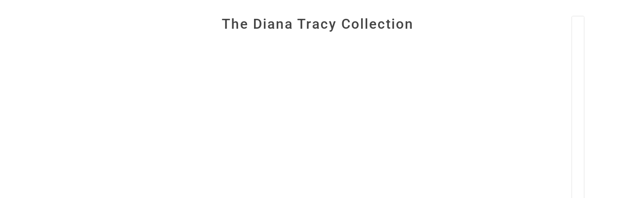

--- FILE ---
content_type: text/html; charset=utf-8
request_url: https://www.dianatracy.ca/blogs/blog
body_size: 38955
content:
<!doctype html>
<html
  lang="en"
  dir="ltr"
  style="--announcement--height:0px;--header--height:0px;--split-announcement--height:0px;"
>
  <head>
    <!-- Blockshop theme - Version 10.4.1 by Troop Themes - https://troopthemes.com/ -->

    <meta charset="UTF-8">
    <meta http-equiv="X-UA-Compatible" content="IE=edge">
    <meta name="viewport" content="width=device-width, initial-scale=1.0, maximum-scale=5.0"><meta name="description" content="Blogging about fashion, style and jewelry"><title>
      Blog
 &ndash; The Diana Tracy Collection</title><link rel="canonical" href="https://www.dianatracy.ca/blogs/blog"><link rel="preconnect" href="https://cdn.shopify.com" crossorigin>
<link rel="preconnect" href="https://fonts.shopifycdn.com" crossorigin>

<link href="//www.dianatracy.ca/cdn/shop/t/15/assets/theme.js?v=17764908716742392631740969290" as="script" rel="preload">

<script async crossorigin fetchpriority="high" src="/cdn/shopifycloud/importmap-polyfill/es-modules-shim.2.4.0.js"></script>
<script type="importmap">
  {
    "imports": {
      "@troop-themes/main": "//www.dianatracy.ca/cdn/shop/t/15/assets/theme.js?v=17764908716742392631740969290"
    }
  }
</script><link
    rel="preload"
    href="//www.dianatracy.ca/cdn/fonts/roboto/roboto_n5.250d51708d76acbac296b0e21ede8f81de4e37aa.woff2"
    as="font"
    type="font/woff2"
    crossorigin
  ><link
    rel="preload"
    href="//www.dianatracy.ca/cdn/fonts/roboto/roboto_n4.2019d890f07b1852f56ce63ba45b2db45d852cba.woff2"
    as="font"
    type="font/woff2"
    crossorigin
  ><link
    rel="preload"
    href="//www.dianatracy.ca/cdn/fonts/roboto/roboto_n4.2019d890f07b1852f56ce63ba45b2db45d852cba.woff2"
    as="font"
    type="font/woff2"
    crossorigin
  ><meta property="og:type" content="website" />
  <meta property="og:title" content="Blog" /><meta property="og:image" content="http://www.dianatracy.ca/cdn/shop/files/K29327_bbaae143-807c-4398-a9e9-5e964bd4a2d1.jpg?v=1596418937">
    <meta property="og:image:secure_url" content="https://www.dianatracy.ca/cdn/shop/files/K29327_bbaae143-807c-4398-a9e9-5e964bd4a2d1.jpg?v=1596418937">
    <meta property="og:image:width" content="500">
    <meta property="og:image:height" content="648"><meta property="og:url" content="https://www.dianatracy.ca/blogs/blog" />
<meta property="og:site_name" content="The Diana Tracy Collection" />
<meta property="og:description" content="Blogging about fashion, style and jewelry" /><meta name="twitter:card" content="summary" />
<meta name="twitter:description" content="Blogging about fashion, style and jewelry" /><meta name="twitter:title" content="Blog" /><meta
      property="twitter:image"
      content="https://www.dianatracy.ca/cdn/shop/files/K29327_bbaae143-807c-4398-a9e9-5e964bd4a2d1.jpg?v=1596418937&width=480"
    /><style>@font-face {
  font-family: Roboto;
  font-weight: 500;
  font-style: normal;
  font-display: swap;
  src: url("//www.dianatracy.ca/cdn/fonts/roboto/roboto_n5.250d51708d76acbac296b0e21ede8f81de4e37aa.woff2") format("woff2"),
       url("//www.dianatracy.ca/cdn/fonts/roboto/roboto_n5.535e8c56f4cbbdea416167af50ab0ff1360a3949.woff") format("woff");
}
@font-face {
  font-family: Roboto;
  font-weight: 400;
  font-style: normal;
  font-display: swap;
  src: url("//www.dianatracy.ca/cdn/fonts/roboto/roboto_n4.2019d890f07b1852f56ce63ba45b2db45d852cba.woff2") format("woff2"),
       url("//www.dianatracy.ca/cdn/fonts/roboto/roboto_n4.238690e0007583582327135619c5f7971652fa9d.woff") format("woff");
}
@font-face {
  font-family: Roboto;
  font-weight: 700;
  font-style: normal;
  font-display: swap;
  src: url("//www.dianatracy.ca/cdn/fonts/roboto/roboto_n7.f38007a10afbbde8976c4056bfe890710d51dec2.woff2") format("woff2"),
       url("//www.dianatracy.ca/cdn/fonts/roboto/roboto_n7.94bfdd3e80c7be00e128703d245c207769d763f9.woff") format("woff");
}
@font-face {
  font-family: Roboto;
  font-weight: 400;
  font-style: normal;
  font-display: swap;
  src: url("//www.dianatracy.ca/cdn/fonts/roboto/roboto_n4.2019d890f07b1852f56ce63ba45b2db45d852cba.woff2") format("woff2"),
       url("//www.dianatracy.ca/cdn/fonts/roboto/roboto_n4.238690e0007583582327135619c5f7971652fa9d.woff") format("woff");
}
@font-face {
  font-family: Roboto;
  font-weight: 700;
  font-style: normal;
  font-display: swap;
  src: url("//www.dianatracy.ca/cdn/fonts/roboto/roboto_n7.f38007a10afbbde8976c4056bfe890710d51dec2.woff2") format("woff2"),
       url("//www.dianatracy.ca/cdn/fonts/roboto/roboto_n7.94bfdd3e80c7be00e128703d245c207769d763f9.woff") format("woff");
}
@font-face {
  font-family: Roboto;
  font-weight: 400;
  font-style: italic;
  font-display: swap;
  src: url("//www.dianatracy.ca/cdn/fonts/roboto/roboto_i4.57ce898ccda22ee84f49e6b57ae302250655e2d4.woff2") format("woff2"),
       url("//www.dianatracy.ca/cdn/fonts/roboto/roboto_i4.b21f3bd061cbcb83b824ae8c7671a82587b264bf.woff") format("woff");
}
@font-face {
  font-family: Roboto;
  font-weight: 700;
  font-style: italic;
  font-display: swap;
  src: url("//www.dianatracy.ca/cdn/fonts/roboto/roboto_i7.7ccaf9410746f2c53340607c42c43f90a9005937.woff2") format("woff2"),
       url("//www.dianatracy.ca/cdn/fonts/roboto/roboto_i7.49ec21cdd7148292bffea74c62c0df6e93551516.woff") format("woff");
}
:root {--font--heading--uppercase: normal;--font--nav--uppercase: uppercase;--font--sub-nav--uppercase: uppercase;--font--button--uppercase: uppercase;--font--overline--uppercase: uppercase;--font--banner--size: 61px;
    --font--banner--mobile-size: 44px;

    --font--featured--size: 59px;
    --font--featured--mobile-size: 44px;

    --font--section--size: 28px;
    --font--section--mobile-size: 20px;

    --font--block--size: 16px;
    --font--block--mobile-size: 20px;

    --font--paragraph--size: 14px;--font--paragraph--mobile-size: 14px;--font--featured-paragraph--size: 14px;--font--featured-paragraph--mobile-size: 14px;--font--nav--size: 12px;--font--nav--mobile-size: 12px;--font--sub-nav--size: 10px;--font--sub-nav--mobile-size: 10px;--font--overline--size: 10px;
    --font--button--size: 14px;
    --font--button--spacing: 0px;

    --font--heading--family: Roboto, sans-serif;
    --font--heading--weight: 500;
    --font--heading--style: normal;
    --font--heading--spacing: 2px;

    --font--nav--family: Roboto, sans-serif;
    --font--nav--weight: 400;
    --font--nav--style: normal;

    --font--paragraph--family: Roboto, sans-serif;
    --font--paragraph--weight: 400;
    --font--paragraph--style: normal;
    --font--paragraph--spacing: 0px;

    --font--line-height: 1.2;
  }
</style><style>
  :root {
    --color--accent-1: #fff4cc;
    --color--accent-1-translucent: rgba(255, 244, 204, 0.85);
    --color--accent-2: #fff4cc;
    --color--accent-2-translucent: rgba(255, 244, 204, 0.85);
    --bg-color--light: #f7f7f7;
    --bg-color--light-translucent: rgba(247, 247, 247, 0.85);
    --bg-color--dark: #222222;
    --bg-color--dark-translucent: rgba(9, 9, 9, 0.85);
    --bg-color--body: #ffffff;
    --bg-color--body-translucent: rgba(255, 255, 255, 0.85);
    --color--body: #444444;
    --color--body--light: #747474;
    --bg-color--textbox: #fff;
    --bg-color--panel: #f7f7f7;
    --bdr-color--page: ;
    --bdr-dark--general: rgba(68, 68, 68, 0.1);
    --bdr-light--general: rgba(255,255,255,0.3);

    --color--border-disabled: #d2d2d2;
    --color--success: #4caf50;
    --color--alert: #d32f2f;
    --color--stars: black;

    --content--shadow-opacity: 0.15;
    --content--image-opacity:0.65;

    --button--color: #ffffff;
    --button--bg-color: #444444;
    --button--bg-color--hover: var(--button--bg-color);
    --button--bdr-color: #444444;
    --button--color-disabled: #b9b9b9;
    --button--radius: 2px;
    --input--radius: 2px;
    --image--radius: 4px;

    --progress-bar: linear-gradient(
                      90deg,
                      rgba(68, 68, 68, 0.3) 0%,
                      rgb(68, 68, 68) 80%,
                      rgba(68, 68, 68, 0.8)
                    );

    /* shop pay */
    --payment-terms-background-color: #ffffff;

    /* js helpers */
    --announcement-height: 0px;
    --header-height: 0px;

    --sticky-offset: calc(var(--announcement--sticky, 0) * var(--announcement--height, 0px) + var(--header--sticky, 0) * var(--header--height, 0px));
  }

  shopify-accelerated-checkout, shopify-accelerated-checkout-cart {
    --shopify-accelerated-checkout-button-block-size: 45px;
    --shopify-accelerated-checkout-button-border-radius: var(--button--radius);
    --shopify-accelerated-checkout-button-box-shadow: 0 0 10px rgba(0, 0, 0, 0.3);
  }
</style><style></style><link href="//www.dianatracy.ca/cdn/shop/t/15/assets/theme.css?v=132141794042084863611740969290" rel="stylesheet" type="text/css" media="all" />
    <script>window.performance && window.performance.mark && window.performance.mark('shopify.content_for_header.start');</script><meta name="facebook-domain-verification" content="pxr4gen522du3bnfu8d38vgo9yzuov">
<meta name="facebook-domain-verification" content="dr7ue1woqu08mvpqh7rp6t26onhzab">
<meta id="shopify-digital-wallet" name="shopify-digital-wallet" content="/1788973/digital_wallets/dialog">
<meta name="shopify-checkout-api-token" content="bb1a8e29c8c8d16a137fc52bd8595e7f">
<meta id="in-context-paypal-metadata" data-shop-id="1788973" data-venmo-supported="false" data-environment="production" data-locale="en_US" data-paypal-v4="true" data-currency="CAD">
<link rel="alternate" type="application/atom+xml" title="Feed" href="/blogs/blog.atom" />
<script async="async" src="/checkouts/internal/preloads.js?locale=en-CA"></script>
<link rel="preconnect" href="https://shop.app" crossorigin="anonymous">
<script async="async" src="https://shop.app/checkouts/internal/preloads.js?locale=en-CA&shop_id=1788973" crossorigin="anonymous"></script>
<script id="apple-pay-shop-capabilities" type="application/json">{"shopId":1788973,"countryCode":"CA","currencyCode":"CAD","merchantCapabilities":["supports3DS"],"merchantId":"gid:\/\/shopify\/Shop\/1788973","merchantName":"The Diana Tracy Collection","requiredBillingContactFields":["postalAddress","email","phone"],"requiredShippingContactFields":["postalAddress","email","phone"],"shippingType":"shipping","supportedNetworks":["visa","masterCard","amex","discover","interac","jcb"],"total":{"type":"pending","label":"The Diana Tracy Collection","amount":"1.00"},"shopifyPaymentsEnabled":true,"supportsSubscriptions":true}</script>
<script id="shopify-features" type="application/json">{"accessToken":"bb1a8e29c8c8d16a137fc52bd8595e7f","betas":["rich-media-storefront-analytics"],"domain":"www.dianatracy.ca","predictiveSearch":true,"shopId":1788973,"locale":"en"}</script>
<script>var Shopify = Shopify || {};
Shopify.shop = "the-diana-tracey-collection-3.myshopify.com";
Shopify.locale = "en";
Shopify.currency = {"active":"CAD","rate":"1.0"};
Shopify.country = "CA";
Shopify.theme = {"name":"Updated copy of Updated copy of Blockshop","id":142394982581,"schema_name":"Blockshop","schema_version":"10.4.1","theme_store_id":606,"role":"main"};
Shopify.theme.handle = "null";
Shopify.theme.style = {"id":null,"handle":null};
Shopify.cdnHost = "www.dianatracy.ca/cdn";
Shopify.routes = Shopify.routes || {};
Shopify.routes.root = "/";</script>
<script type="module">!function(o){(o.Shopify=o.Shopify||{}).modules=!0}(window);</script>
<script>!function(o){function n(){var o=[];function n(){o.push(Array.prototype.slice.apply(arguments))}return n.q=o,n}var t=o.Shopify=o.Shopify||{};t.loadFeatures=n(),t.autoloadFeatures=n()}(window);</script>
<script>
  window.ShopifyPay = window.ShopifyPay || {};
  window.ShopifyPay.apiHost = "shop.app\/pay";
  window.ShopifyPay.redirectState = null;
</script>
<script id="shop-js-analytics" type="application/json">{"pageType":"blog"}</script>
<script defer="defer" async type="module" src="//www.dianatracy.ca/cdn/shopifycloud/shop-js/modules/v2/client.init-shop-cart-sync_D0dqhulL.en.esm.js"></script>
<script defer="defer" async type="module" src="//www.dianatracy.ca/cdn/shopifycloud/shop-js/modules/v2/chunk.common_CpVO7qML.esm.js"></script>
<script type="module">
  await import("//www.dianatracy.ca/cdn/shopifycloud/shop-js/modules/v2/client.init-shop-cart-sync_D0dqhulL.en.esm.js");
await import("//www.dianatracy.ca/cdn/shopifycloud/shop-js/modules/v2/chunk.common_CpVO7qML.esm.js");

  window.Shopify.SignInWithShop?.initShopCartSync?.({"fedCMEnabled":true,"windoidEnabled":true});

</script>
<script>
  window.Shopify = window.Shopify || {};
  if (!window.Shopify.featureAssets) window.Shopify.featureAssets = {};
  window.Shopify.featureAssets['shop-js'] = {"shop-cart-sync":["modules/v2/client.shop-cart-sync_D9bwt38V.en.esm.js","modules/v2/chunk.common_CpVO7qML.esm.js"],"init-fed-cm":["modules/v2/client.init-fed-cm_BJ8NPuHe.en.esm.js","modules/v2/chunk.common_CpVO7qML.esm.js"],"init-shop-email-lookup-coordinator":["modules/v2/client.init-shop-email-lookup-coordinator_pVrP2-kG.en.esm.js","modules/v2/chunk.common_CpVO7qML.esm.js"],"shop-cash-offers":["modules/v2/client.shop-cash-offers_CNh7FWN-.en.esm.js","modules/v2/chunk.common_CpVO7qML.esm.js","modules/v2/chunk.modal_DKF6x0Jh.esm.js"],"init-shop-cart-sync":["modules/v2/client.init-shop-cart-sync_D0dqhulL.en.esm.js","modules/v2/chunk.common_CpVO7qML.esm.js"],"init-windoid":["modules/v2/client.init-windoid_DaoAelzT.en.esm.js","modules/v2/chunk.common_CpVO7qML.esm.js"],"shop-toast-manager":["modules/v2/client.shop-toast-manager_1DND8Tac.en.esm.js","modules/v2/chunk.common_CpVO7qML.esm.js"],"pay-button":["modules/v2/client.pay-button_CFeQi1r6.en.esm.js","modules/v2/chunk.common_CpVO7qML.esm.js"],"shop-button":["modules/v2/client.shop-button_Ca94MDdQ.en.esm.js","modules/v2/chunk.common_CpVO7qML.esm.js"],"shop-login-button":["modules/v2/client.shop-login-button_DPYNfp1Z.en.esm.js","modules/v2/chunk.common_CpVO7qML.esm.js","modules/v2/chunk.modal_DKF6x0Jh.esm.js"],"avatar":["modules/v2/client.avatar_BTnouDA3.en.esm.js"],"shop-follow-button":["modules/v2/client.shop-follow-button_BMKh4nJE.en.esm.js","modules/v2/chunk.common_CpVO7qML.esm.js","modules/v2/chunk.modal_DKF6x0Jh.esm.js"],"init-customer-accounts-sign-up":["modules/v2/client.init-customer-accounts-sign-up_CJXi5kRN.en.esm.js","modules/v2/client.shop-login-button_DPYNfp1Z.en.esm.js","modules/v2/chunk.common_CpVO7qML.esm.js","modules/v2/chunk.modal_DKF6x0Jh.esm.js"],"init-shop-for-new-customer-accounts":["modules/v2/client.init-shop-for-new-customer-accounts_BoBxkgWu.en.esm.js","modules/v2/client.shop-login-button_DPYNfp1Z.en.esm.js","modules/v2/chunk.common_CpVO7qML.esm.js","modules/v2/chunk.modal_DKF6x0Jh.esm.js"],"init-customer-accounts":["modules/v2/client.init-customer-accounts_DCuDTzpR.en.esm.js","modules/v2/client.shop-login-button_DPYNfp1Z.en.esm.js","modules/v2/chunk.common_CpVO7qML.esm.js","modules/v2/chunk.modal_DKF6x0Jh.esm.js"],"checkout-modal":["modules/v2/client.checkout-modal_U_3e4VxF.en.esm.js","modules/v2/chunk.common_CpVO7qML.esm.js","modules/v2/chunk.modal_DKF6x0Jh.esm.js"],"lead-capture":["modules/v2/client.lead-capture_DEgn0Z8u.en.esm.js","modules/v2/chunk.common_CpVO7qML.esm.js","modules/v2/chunk.modal_DKF6x0Jh.esm.js"],"shop-login":["modules/v2/client.shop-login_CoM5QKZ_.en.esm.js","modules/v2/chunk.common_CpVO7qML.esm.js","modules/v2/chunk.modal_DKF6x0Jh.esm.js"],"payment-terms":["modules/v2/client.payment-terms_BmrqWn8r.en.esm.js","modules/v2/chunk.common_CpVO7qML.esm.js","modules/v2/chunk.modal_DKF6x0Jh.esm.js"]};
</script>
<script>(function() {
  var isLoaded = false;
  function asyncLoad() {
    if (isLoaded) return;
    isLoaded = true;
    var urls = ["https:\/\/upsell.conversionbear.com\/script?app=upsell\u0026shop=the-diana-tracey-collection-3.myshopify.com","\/\/shopify.privy.com\/widget.js?shop=the-diana-tracey-collection-3.myshopify.com"];
    for (var i = 0; i < urls.length; i++) {
      var s = document.createElement('script');
      s.type = 'text/javascript';
      s.async = true;
      s.src = urls[i];
      var x = document.getElementsByTagName('script')[0];
      x.parentNode.insertBefore(s, x);
    }
  };
  if(window.attachEvent) {
    window.attachEvent('onload', asyncLoad);
  } else {
    window.addEventListener('load', asyncLoad, false);
  }
})();</script>
<script id="__st">var __st={"a":1788973,"offset":-18000,"reqid":"3051cedf-5bd0-4e18-b520-eb2a5fcd1c84-1765172678","pageurl":"www.dianatracy.ca\/blogs\/blog","s":"blogs-4996065","u":"388aea0c75e3","p":"blog","rtyp":"blog","rid":4996065};</script>
<script>window.ShopifyPaypalV4VisibilityTracking = true;</script>
<script id="captcha-bootstrap">!function(){'use strict';const t='contact',e='account',n='new_comment',o=[[t,t],['blogs',n],['comments',n],[t,'customer']],c=[[e,'customer_login'],[e,'guest_login'],[e,'recover_customer_password'],[e,'create_customer']],r=t=>t.map((([t,e])=>`form[action*='/${t}']:not([data-nocaptcha='true']) input[name='form_type'][value='${e}']`)).join(','),a=t=>()=>t?[...document.querySelectorAll(t)].map((t=>t.form)):[];function s(){const t=[...o],e=r(t);return a(e)}const i='password',u='form_key',d=['recaptcha-v3-token','g-recaptcha-response','h-captcha-response',i],f=()=>{try{return window.sessionStorage}catch{return}},m='__shopify_v',_=t=>t.elements[u];function p(t,e,n=!1){try{const o=window.sessionStorage,c=JSON.parse(o.getItem(e)),{data:r}=function(t){const{data:e,action:n}=t;return t[m]||n?{data:e,action:n}:{data:t,action:n}}(c);for(const[e,n]of Object.entries(r))t.elements[e]&&(t.elements[e].value=n);n&&o.removeItem(e)}catch(o){console.error('form repopulation failed',{error:o})}}const l='form_type',E='cptcha';function T(t){t.dataset[E]=!0}const w=window,h=w.document,L='Shopify',v='ce_forms',y='captcha';let A=!1;((t,e)=>{const n=(g='f06e6c50-85a8-45c8-87d0-21a2b65856fe',I='https://cdn.shopify.com/shopifycloud/storefront-forms-hcaptcha/ce_storefront_forms_captcha_hcaptcha.v1.5.2.iife.js',D={infoText:'Protected by hCaptcha',privacyText:'Privacy',termsText:'Terms'},(t,e,n)=>{const o=w[L][v],c=o.bindForm;if(c)return c(t,g,e,D).then(n);var r;o.q.push([[t,g,e,D],n]),r=I,A||(h.body.append(Object.assign(h.createElement('script'),{id:'captcha-provider',async:!0,src:r})),A=!0)});var g,I,D;w[L]=w[L]||{},w[L][v]=w[L][v]||{},w[L][v].q=[],w[L][y]=w[L][y]||{},w[L][y].protect=function(t,e){n(t,void 0,e),T(t)},Object.freeze(w[L][y]),function(t,e,n,w,h,L){const[v,y,A,g]=function(t,e,n){const i=e?o:[],u=t?c:[],d=[...i,...u],f=r(d),m=r(i),_=r(d.filter((([t,e])=>n.includes(e))));return[a(f),a(m),a(_),s()]}(w,h,L),I=t=>{const e=t.target;return e instanceof HTMLFormElement?e:e&&e.form},D=t=>v().includes(t);t.addEventListener('submit',(t=>{const e=I(t);if(!e)return;const n=D(e)&&!e.dataset.hcaptchaBound&&!e.dataset.recaptchaBound,o=_(e),c=g().includes(e)&&(!o||!o.value);(n||c)&&t.preventDefault(),c&&!n&&(function(t){try{if(!f())return;!function(t){const e=f();if(!e)return;const n=_(t);if(!n)return;const o=n.value;o&&e.removeItem(o)}(t);const e=Array.from(Array(32),(()=>Math.random().toString(36)[2])).join('');!function(t,e){_(t)||t.append(Object.assign(document.createElement('input'),{type:'hidden',name:u})),t.elements[u].value=e}(t,e),function(t,e){const n=f();if(!n)return;const o=[...t.querySelectorAll(`input[type='${i}']`)].map((({name:t})=>t)),c=[...d,...o],r={};for(const[a,s]of new FormData(t).entries())c.includes(a)||(r[a]=s);n.setItem(e,JSON.stringify({[m]:1,action:t.action,data:r}))}(t,e)}catch(e){console.error('failed to persist form',e)}}(e),e.submit())}));const S=(t,e)=>{t&&!t.dataset[E]&&(n(t,e.some((e=>e===t))),T(t))};for(const o of['focusin','change'])t.addEventListener(o,(t=>{const e=I(t);D(e)&&S(e,y())}));const B=e.get('form_key'),M=e.get(l),P=B&&M;t.addEventListener('DOMContentLoaded',(()=>{const t=y();if(P)for(const e of t)e.elements[l].value===M&&p(e,B);[...new Set([...A(),...v().filter((t=>'true'===t.dataset.shopifyCaptcha))])].forEach((e=>S(e,t)))}))}(h,new URLSearchParams(w.location.search),n,t,e,['guest_login'])})(!0,!0)}();</script>
<script integrity="sha256-52AcMU7V7pcBOXWImdc/TAGTFKeNjmkeM1Pvks/DTgc=" data-source-attribution="shopify.loadfeatures" defer="defer" src="//www.dianatracy.ca/cdn/shopifycloud/storefront/assets/storefront/load_feature-81c60534.js" crossorigin="anonymous"></script>
<script crossorigin="anonymous" defer="defer" src="//www.dianatracy.ca/cdn/shopifycloud/storefront/assets/shopify_pay/storefront-65b4c6d7.js?v=20250812"></script>
<script data-source-attribution="shopify.dynamic_checkout.dynamic.init">var Shopify=Shopify||{};Shopify.PaymentButton=Shopify.PaymentButton||{isStorefrontPortableWallets:!0,init:function(){window.Shopify.PaymentButton.init=function(){};var t=document.createElement("script");t.src="https://www.dianatracy.ca/cdn/shopifycloud/portable-wallets/latest/portable-wallets.en.js",t.type="module",document.head.appendChild(t)}};
</script>
<script data-source-attribution="shopify.dynamic_checkout.buyer_consent">
  function portableWalletsHideBuyerConsent(e){var t=document.getElementById("shopify-buyer-consent"),n=document.getElementById("shopify-subscription-policy-button");t&&n&&(t.classList.add("hidden"),t.setAttribute("aria-hidden","true"),n.removeEventListener("click",e))}function portableWalletsShowBuyerConsent(e){var t=document.getElementById("shopify-buyer-consent"),n=document.getElementById("shopify-subscription-policy-button");t&&n&&(t.classList.remove("hidden"),t.removeAttribute("aria-hidden"),n.addEventListener("click",e))}window.Shopify?.PaymentButton&&(window.Shopify.PaymentButton.hideBuyerConsent=portableWalletsHideBuyerConsent,window.Shopify.PaymentButton.showBuyerConsent=portableWalletsShowBuyerConsent);
</script>
<script data-source-attribution="shopify.dynamic_checkout.cart.bootstrap">document.addEventListener("DOMContentLoaded",(function(){function t(){return document.querySelector("shopify-accelerated-checkout-cart, shopify-accelerated-checkout")}if(t())Shopify.PaymentButton.init();else{new MutationObserver((function(e,n){t()&&(Shopify.PaymentButton.init(),n.disconnect())})).observe(document.body,{childList:!0,subtree:!0})}}));
</script>
<link id="shopify-accelerated-checkout-styles" rel="stylesheet" media="screen" href="https://www.dianatracy.ca/cdn/shopifycloud/portable-wallets/latest/accelerated-checkout-backwards-compat.css" crossorigin="anonymous">
<style id="shopify-accelerated-checkout-cart">
        #shopify-buyer-consent {
  margin-top: 1em;
  display: inline-block;
  width: 100%;
}

#shopify-buyer-consent.hidden {
  display: none;
}

#shopify-subscription-policy-button {
  background: none;
  border: none;
  padding: 0;
  text-decoration: underline;
  font-size: inherit;
  cursor: pointer;
}

#shopify-subscription-policy-button::before {
  box-shadow: none;
}

      </style>

<script>window.performance && window.performance.mark && window.performance.mark('shopify.content_for_header.end');</script>
<script>
  if (Shopify) {
    Shopify.routes = {
      ...Shopify.routes,
      all_products_collection: '/collections/all',
      cart: '/cart',
      cart_add: '/cart/add',
      cart_change: '/cart/change',
      cart_update: '/cart/update',
      libraries: {
        swipe_listener: "//www.dianatracy.ca/cdn/shop/t/15/assets/swipe-listener.min.js?v=123039615894270182531740969290",
        masonry: "//www.dianatracy.ca/cdn/shop/t/15/assets/masonry.min.js?v=153413113355937702121740969290",
        plyr: "/cdn/shopifycloud/plyr/v2.0/shopify-plyr.en.js",
        vimeo: "https://player.vimeo.com/api/player.js"
      },
      product_recommendations: '/recommendations/products',
      predictive_search: '/search/suggest',
      search: '/search',
      root: '/',
      youtube: 'https://youtube.com/iframe_api'
    }
  }
</script><script type="module" src="//www.dianatracy.ca/cdn/shop/t/15/assets/theme.js?v=17764908716742392631740969290"></script>
  <!-- BEGIN app block: shopify://apps/pin-it-pinterest-save-button/blocks/app-embed/b4ccbe83-a934-440a-a7cb-4c563c1a8dc3 --><script>
  window.roarJs = window.roarJs || {};
  roarJs.PinitConfig = {
    metafields: {
      shop: "the-diana-tracey-collection-3.myshopify.com",
      settings: {"enabled":"0","param":{"image_height":"150","image_width":"150","image_height_small":"150","image_width_small":"150","pin_icon":"1","icon_size":"30","button_text":"","button_size":"14"},"rule":{"mobile":"1","exclude_images":[],"exclude_pages":[]},"style":{"color":"#e60023","background":"#ffffff","type":"basic","size":"slim","radius":"2"},"position":{"value":"top_left","bottom":"10","top":"10","left":"10","right":"10"}},
      moneyFormat: "\u003cspan class=\"money conversion-bear-money\"\u003e${{amount}}\u003c\/span\u003e"
    }
  }
</script>
<script src='https://cdn.shopify.com/extensions/019a9199-05e8-78c8-a6aa-25556075e37a/legal-3/assets/pinit.js' defer></script>


<!-- END app block --><!-- BEGIN app block: shopify://apps/judge-me-reviews/blocks/judgeme_core/61ccd3b1-a9f2-4160-9fe9-4fec8413e5d8 --><!-- Start of Judge.me Core -->




<link rel="dns-prefetch" href="https://cdnwidget.judge.me">
<link rel="dns-prefetch" href="https://cdn.judge.me">
<link rel="dns-prefetch" href="https://cdn1.judge.me">
<link rel="dns-prefetch" href="https://api.judge.me">

<script data-cfasync='false' class='jdgm-settings-script'>window.jdgmSettings={"pagination":5,"disable_web_reviews":false,"badge_no_review_text":"No reviews","badge_n_reviews_text":"{{ n }} review/reviews","hide_badge_preview_if_no_reviews":true,"badge_hide_text":false,"enforce_center_preview_badge":false,"widget_title":"Customer Reviews","widget_open_form_text":"Write a review","widget_close_form_text":"Cancel review","widget_refresh_page_text":"Refresh page","widget_summary_text":"Based on {{ number_of_reviews }} review/reviews","widget_no_review_text":"Be the first to write a review","widget_name_field_text":"Name","widget_verified_name_field_text":"Verified Name (public)","widget_name_placeholder_text":"Enter your name (public)","widget_required_field_error_text":"This field is required.","widget_email_field_text":"Email","widget_verified_email_field_text":"Verified Email (private, can not be edited)","widget_email_placeholder_text":"Enter your email (private)","widget_email_field_error_text":"Please enter a valid email address.","widget_rating_field_text":"Rating","widget_review_title_field_text":"Review Title","widget_review_title_placeholder_text":"Give your review a title","widget_review_body_field_text":"Review","widget_review_body_placeholder_text":"Write your comments here","widget_pictures_field_text":"Picture/Video (optional)","widget_submit_review_text":"Submit Review","widget_submit_verified_review_text":"Submit Verified Review","widget_submit_success_msg_with_auto_publish":"Thank you! Please refresh the page in a few moments to see your review. You can remove or edit your review by logging into \u003ca href='https://judge.me/login' target='_blank' rel='nofollow noopener'\u003eJudge.me\u003c/a\u003e","widget_submit_success_msg_no_auto_publish":"Thank you! Your review will be published as soon as it is approved by the shop admin. You can remove or edit your review by logging into \u003ca href='https://judge.me/login' target='_blank' rel='nofollow noopener'\u003eJudge.me\u003c/a\u003e","widget_show_default_reviews_out_of_total_text":"Showing {{ n_reviews_shown }} out of {{ n_reviews }} reviews.","widget_show_all_link_text":"Show all","widget_show_less_link_text":"Show less","widget_author_said_text":"{{ reviewer_name }} said:","widget_days_text":"{{ n }} days ago","widget_weeks_text":"{{ n }} week/weeks ago","widget_months_text":"{{ n }} month/months ago","widget_years_text":"{{ n }} year/years ago","widget_yesterday_text":"Yesterday","widget_today_text":"Today","widget_replied_text":"\u003e\u003e {{ shop_name }} replied:","widget_read_more_text":"Read more","widget_rating_filter_see_all_text":"See all reviews","widget_sorting_most_recent_text":"Most Recent","widget_sorting_highest_rating_text":"Highest Rating","widget_sorting_lowest_rating_text":"Lowest Rating","widget_sorting_with_pictures_text":"Only Pictures","widget_sorting_most_helpful_text":"Most Helpful","widget_open_question_form_text":"Ask a question","widget_reviews_subtab_text":"Reviews","widget_questions_subtab_text":"Questions","widget_question_label_text":"Question","widget_answer_label_text":"Answer","widget_question_placeholder_text":"Write your question here","widget_submit_question_text":"Submit Question","widget_question_submit_success_text":"Thank you for your question! We will notify you once it gets answered.","verified_badge_text":"Verified","verified_badge_placement":"left-of-reviewer-name","widget_hide_border":false,"widget_social_share":false,"all_reviews_include_out_of_store_products":true,"all_reviews_out_of_store_text":"(out of store)","all_reviews_product_name_prefix_text":"about","enable_review_pictures":false,"widget_product_reviews_subtab_text":"Product Reviews","widget_shop_reviews_subtab_text":"Shop Reviews","widget_write_a_store_review_text":"Write a Store Review","widget_other_languages_heading":"Reviews in Other Languages","widget_sorting_pictures_first_text":"Pictures First","floating_tab_button_name":"★ Reviews","floating_tab_title":"Let customers speak for us","floating_tab_url":"","floating_tab_url_enabled":false,"all_reviews_text_badge_text":"Customers rate us {{ shop.metafields.judgeme.all_reviews_rating | round: 1 }}/5 based on {{ shop.metafields.judgeme.all_reviews_count }} reviews.","all_reviews_text_badge_text_branded_style":"{{ shop.metafields.judgeme.all_reviews_rating | round: 1 }} out of 5 stars based on {{ shop.metafields.judgeme.all_reviews_count }} reviews","all_reviews_text_badge_url":"","featured_carousel_title":"Let customers speak for us","featured_carousel_count_text":"from {{ n }} reviews","featured_carousel_url":"","verified_count_badge_url":"","picture_reminder_submit_button":"Upload Pictures","widget_sorting_videos_first_text":"Videos First","widget_review_pending_text":"Pending","remove_microdata_snippet":true,"preview_badge_no_question_text":"No questions","preview_badge_n_question_text":"{{ number_of_questions }} question/questions","widget_search_bar_placeholder":"Search reviews","widget_sorting_verified_only_text":"Verified only","featured_carousel_more_reviews_button_text":"Read more reviews","featured_carousel_view_product_button_text":"View product","all_reviews_page_load_more_text":"Load More Reviews","widget_public_name_text":"displayed publicly like","default_reviewer_name_has_non_latin":true,"widget_reviewer_anonymous":"Anonymous","medals_widget_title":"Judge.me Review Medals","widget_invalid_yt_video_url_error_text":"Not a YouTube video URL","widget_max_length_field_error_text":"Please enter no more than {0} characters.","widget_verified_by_shop_text":"Verified by Shop","widget_load_with_code_splitting":true,"widget_ugc_title":"Made by us, Shared by you","widget_ugc_subtitle":"Tag us to see your picture featured in our page","widget_ugc_primary_button_text":"Buy Now","widget_ugc_secondary_button_text":"Load More","widget_ugc_reviews_button_text":"View Reviews","widget_rating_metafield_value_type":true,"widget_summary_average_rating_text":"{{ average_rating }} out of 5","widget_media_grid_title":"Customer photos \u0026 videos","widget_media_grid_see_more_text":"See more","widget_verified_by_judgeme_text":"Verified by Judge.me","widget_verified_by_judgeme_text_in_store_medals":"Verified by Judge.me","widget_media_field_exceed_quantity_message":"Sorry, we can only accept {{ max_media }} for one review.","widget_media_field_exceed_limit_message":"{{ file_name }} is too large, please select a {{ media_type }} less than {{ size_limit }}MB.","widget_review_submitted_text":"Review Submitted!","widget_question_submitted_text":"Question Submitted!","widget_close_form_text_question":"Cancel","widget_write_your_answer_here_text":"Write your answer here","widget_enabled_branded_link":true,"widget_show_collected_by_judgeme":false,"widget_collected_by_judgeme_text":"collected by Judge.me","widget_load_more_text":"Load More","widget_full_review_text":"Full Review","widget_read_more_reviews_text":"Read More Reviews","widget_read_questions_text":"Read Questions","widget_questions_and_answers_text":"Questions \u0026 Answers","widget_verified_by_text":"Verified by","widget_number_of_reviews_text":"{{ number_of_reviews }} reviews","widget_back_button_text":"Back","widget_next_button_text":"Next","widget_custom_forms_filter_button":"Filters","custom_forms_style":"vertical","how_reviews_are_collected":"How reviews are collected?","widget_gdpr_statement":"How we use your data: We’ll only contact you about the review you left, and only if necessary. By submitting your review, you agree to Judge.me’s \u003ca href='https://judge.me/terms' target='_blank' rel='nofollow noopener'\u003eterms\u003c/a\u003e, \u003ca href='https://judge.me/privacy' target='_blank' rel='nofollow noopener'\u003eprivacy\u003c/a\u003e and \u003ca href='https://judge.me/content-policy' target='_blank' rel='nofollow noopener'\u003econtent\u003c/a\u003e policies.","review_snippet_widget_round_border_style":true,"review_snippet_widget_card_color":"#FFFFFF","review_snippet_widget_slider_arrows_background_color":"#FFFFFF","review_snippet_widget_slider_arrows_color":"#000000","review_snippet_widget_star_color":"#339999","preview_badge_collection_page_install_preference":true,"preview_badge_product_page_install_preference":true,"review_widget_best_location":true,"platform":"shopify","branding_url":"https://app.judge.me/reviews/stores/www.dianatracy.ca","branding_text":"Powered by Judge.me","locale":"en","reply_name":"The Diana Tracy Collection","widget_version":"2.1","footer":true,"autopublish":true,"review_dates":true,"enable_custom_form":false,"shop_use_review_site":true,"enable_multi_locales_translations":false,"can_be_branded":true,"reply_name_text":"The Diana Tracy Collection"};</script> <style class='jdgm-settings-style'>.jdgm-xx{left:0}.jdgm-prev-badge[data-average-rating='0.00']{display:none !important}.jdgm-author-all-initials{display:none !important}.jdgm-author-last-initial{display:none !important}.jdgm-rev-widg__title{visibility:hidden}.jdgm-rev-widg__summary-text{visibility:hidden}.jdgm-prev-badge__text{visibility:hidden}.jdgm-rev__replier:before{content:'The Diana Tracy Collection'}.jdgm-rev__prod-link-prefix:before{content:'about'}.jdgm-rev__out-of-store-text:before{content:'(out of store)'}@media only screen and (min-width: 768px){.jdgm-rev__pics .jdgm-rev_all-rev-page-picture-separator,.jdgm-rev__pics .jdgm-rev__product-picture{display:none}}@media only screen and (max-width: 768px){.jdgm-rev__pics .jdgm-rev_all-rev-page-picture-separator,.jdgm-rev__pics .jdgm-rev__product-picture{display:none}}.jdgm-preview-badge[data-template="index"]{display:none !important}.jdgm-verified-count-badget[data-from-snippet="true"]{display:none !important}.jdgm-carousel-wrapper[data-from-snippet="true"]{display:none !important}.jdgm-all-reviews-text[data-from-snippet="true"]{display:none !important}.jdgm-medals-section[data-from-snippet="true"]{display:none !important}.jdgm-ugc-media-wrapper[data-from-snippet="true"]{display:none !important}
</style> <style class='jdgm-settings-style'></style>

  
  
  
  <style class='jdgm-miracle-styles'>
  @-webkit-keyframes jdgm-spin{0%{-webkit-transform:rotate(0deg);-ms-transform:rotate(0deg);transform:rotate(0deg)}100%{-webkit-transform:rotate(359deg);-ms-transform:rotate(359deg);transform:rotate(359deg)}}@keyframes jdgm-spin{0%{-webkit-transform:rotate(0deg);-ms-transform:rotate(0deg);transform:rotate(0deg)}100%{-webkit-transform:rotate(359deg);-ms-transform:rotate(359deg);transform:rotate(359deg)}}@font-face{font-family:'JudgemeStar';src:url("[data-uri]") format("woff");font-weight:normal;font-style:normal}.jdgm-star{font-family:'JudgemeStar';display:inline !important;text-decoration:none !important;padding:0 4px 0 0 !important;margin:0 !important;font-weight:bold;opacity:1;-webkit-font-smoothing:antialiased;-moz-osx-font-smoothing:grayscale}.jdgm-star:hover{opacity:1}.jdgm-star:last-of-type{padding:0 !important}.jdgm-star.jdgm--on:before{content:"\e000"}.jdgm-star.jdgm--off:before{content:"\e001"}.jdgm-star.jdgm--half:before{content:"\e002"}.jdgm-widget *{margin:0;line-height:1.4;-webkit-box-sizing:border-box;-moz-box-sizing:border-box;box-sizing:border-box;-webkit-overflow-scrolling:touch}.jdgm-hidden{display:none !important;visibility:hidden !important}.jdgm-temp-hidden{display:none}.jdgm-spinner{width:40px;height:40px;margin:auto;border-radius:50%;border-top:2px solid #eee;border-right:2px solid #eee;border-bottom:2px solid #eee;border-left:2px solid #ccc;-webkit-animation:jdgm-spin 0.8s infinite linear;animation:jdgm-spin 0.8s infinite linear}.jdgm-prev-badge{display:block !important}

</style>


  
  
   


<script data-cfasync='false' class='jdgm-script'>
!function(e){window.jdgm=window.jdgm||{},jdgm.CDN_HOST="https://cdnwidget.judge.me/",jdgm.API_HOST="https://api.judge.me/",jdgm.CDN_BASE_URL="https://cdn.shopify.com/extensions/019ae4f9-30d7-748b-9e94-916b1d25bbb4/judgeme-extensions-256/assets/",
jdgm.docReady=function(d){(e.attachEvent?"complete"===e.readyState:"loading"!==e.readyState)?
setTimeout(d,0):e.addEventListener("DOMContentLoaded",d)},jdgm.loadCSS=function(d,t,o,a){
!o&&jdgm.loadCSS.requestedUrls.indexOf(d)>=0||(jdgm.loadCSS.requestedUrls.push(d),
(a=e.createElement("link")).rel="stylesheet",a.class="jdgm-stylesheet",a.media="nope!",
a.href=d,a.onload=function(){this.media="all",t&&setTimeout(t)},e.body.appendChild(a))},
jdgm.loadCSS.requestedUrls=[],jdgm.loadJS=function(e,d){var t=new XMLHttpRequest;
t.onreadystatechange=function(){4===t.readyState&&(Function(t.response)(),d&&d(t.response))},
t.open("GET",e),t.send()},jdgm.docReady((function(){(window.jdgmLoadCSS||e.querySelectorAll(
".jdgm-widget, .jdgm-all-reviews-page").length>0)&&(jdgmSettings.widget_load_with_code_splitting?
parseFloat(jdgmSettings.widget_version)>=3?jdgm.loadCSS(jdgm.CDN_HOST+"widget_v3/base.css"):
jdgm.loadCSS(jdgm.CDN_HOST+"widget/base.css"):jdgm.loadCSS(jdgm.CDN_HOST+"shopify_v2.css"),
jdgm.loadJS(jdgm.CDN_HOST+"loader.js"))}))}(document);
</script>
<noscript><link rel="stylesheet" type="text/css" media="all" href="https://cdnwidget.judge.me/shopify_v2.css"></noscript>

<!-- BEGIN app snippet: theme_fix_tags --><script>
  (function() {
    var jdgmThemeFixes = null;
    if (!jdgmThemeFixes) return;
    var thisThemeFix = jdgmThemeFixes[Shopify.theme.id];
    if (!thisThemeFix) return;

    if (thisThemeFix.html) {
      document.addEventListener("DOMContentLoaded", function() {
        var htmlDiv = document.createElement('div');
        htmlDiv.classList.add('jdgm-theme-fix-html');
        htmlDiv.innerHTML = thisThemeFix.html;
        document.body.append(htmlDiv);
      });
    };

    if (thisThemeFix.css) {
      var styleTag = document.createElement('style');
      styleTag.classList.add('jdgm-theme-fix-style');
      styleTag.innerHTML = thisThemeFix.css;
      document.head.append(styleTag);
    };

    if (thisThemeFix.js) {
      var scriptTag = document.createElement('script');
      scriptTag.classList.add('jdgm-theme-fix-script');
      scriptTag.innerHTML = thisThemeFix.js;
      document.head.append(scriptTag);
    };
  })();
</script>
<!-- END app snippet -->
<!-- End of Judge.me Core -->



<!-- END app block --><script src="https://cdn.shopify.com/extensions/4bff5ccf-ba34-4433-8855-97906549b1e4/forms-2274/assets/shopify-forms-loader.js" type="text/javascript" defer="defer"></script>
<link href="https://cdn.shopify.com/extensions/019a9199-05e8-78c8-a6aa-25556075e37a/legal-3/assets/pinit.css" rel="stylesheet" type="text/css" media="all">
<script src="https://cdn.shopify.com/extensions/019ae4f9-30d7-748b-9e94-916b1d25bbb4/judgeme-extensions-256/assets/loader.js" type="text/javascript" defer="defer"></script>
<link href="https://monorail-edge.shopifysvc.com" rel="dns-prefetch">
<script>(function(){if ("sendBeacon" in navigator && "performance" in window) {try {var session_token_from_headers = performance.getEntriesByType('navigation')[0].serverTiming.find(x => x.name == '_s').description;} catch {var session_token_from_headers = undefined;}var session_cookie_matches = document.cookie.match(/_shopify_s=([^;]*)/);var session_token_from_cookie = session_cookie_matches && session_cookie_matches.length === 2 ? session_cookie_matches[1] : "";var session_token = session_token_from_headers || session_token_from_cookie || "";function handle_abandonment_event(e) {var entries = performance.getEntries().filter(function(entry) {return /monorail-edge.shopifysvc.com/.test(entry.name);});if (!window.abandonment_tracked && entries.length === 0) {window.abandonment_tracked = true;var currentMs = Date.now();var navigation_start = performance.timing.navigationStart;var payload = {shop_id: 1788973,url: window.location.href,navigation_start,duration: currentMs - navigation_start,session_token,page_type: "blog"};window.navigator.sendBeacon("https://monorail-edge.shopifysvc.com/v1/produce", JSON.stringify({schema_id: "online_store_buyer_site_abandonment/1.1",payload: payload,metadata: {event_created_at_ms: currentMs,event_sent_at_ms: currentMs}}));}}window.addEventListener('pagehide', handle_abandonment_event);}}());</script>
<script id="web-pixels-manager-setup">(function e(e,d,r,n,o){if(void 0===o&&(o={}),!Boolean(null===(a=null===(i=window.Shopify)||void 0===i?void 0:i.analytics)||void 0===a?void 0:a.replayQueue)){var i,a;window.Shopify=window.Shopify||{};var t=window.Shopify;t.analytics=t.analytics||{};var s=t.analytics;s.replayQueue=[],s.publish=function(e,d,r){return s.replayQueue.push([e,d,r]),!0};try{self.performance.mark("wpm:start")}catch(e){}var l=function(){var e={modern:/Edge?\/(1{2}[4-9]|1[2-9]\d|[2-9]\d{2}|\d{4,})\.\d+(\.\d+|)|Firefox\/(1{2}[4-9]|1[2-9]\d|[2-9]\d{2}|\d{4,})\.\d+(\.\d+|)|Chrom(ium|e)\/(9{2}|\d{3,})\.\d+(\.\d+|)|(Maci|X1{2}).+ Version\/(15\.\d+|(1[6-9]|[2-9]\d|\d{3,})\.\d+)([,.]\d+|)( \(\w+\)|)( Mobile\/\w+|) Safari\/|Chrome.+OPR\/(9{2}|\d{3,})\.\d+\.\d+|(CPU[ +]OS|iPhone[ +]OS|CPU[ +]iPhone|CPU IPhone OS|CPU iPad OS)[ +]+(15[._]\d+|(1[6-9]|[2-9]\d|\d{3,})[._]\d+)([._]\d+|)|Android:?[ /-](13[3-9]|1[4-9]\d|[2-9]\d{2}|\d{4,})(\.\d+|)(\.\d+|)|Android.+Firefox\/(13[5-9]|1[4-9]\d|[2-9]\d{2}|\d{4,})\.\d+(\.\d+|)|Android.+Chrom(ium|e)\/(13[3-9]|1[4-9]\d|[2-9]\d{2}|\d{4,})\.\d+(\.\d+|)|SamsungBrowser\/([2-9]\d|\d{3,})\.\d+/,legacy:/Edge?\/(1[6-9]|[2-9]\d|\d{3,})\.\d+(\.\d+|)|Firefox\/(5[4-9]|[6-9]\d|\d{3,})\.\d+(\.\d+|)|Chrom(ium|e)\/(5[1-9]|[6-9]\d|\d{3,})\.\d+(\.\d+|)([\d.]+$|.*Safari\/(?![\d.]+ Edge\/[\d.]+$))|(Maci|X1{2}).+ Version\/(10\.\d+|(1[1-9]|[2-9]\d|\d{3,})\.\d+)([,.]\d+|)( \(\w+\)|)( Mobile\/\w+|) Safari\/|Chrome.+OPR\/(3[89]|[4-9]\d|\d{3,})\.\d+\.\d+|(CPU[ +]OS|iPhone[ +]OS|CPU[ +]iPhone|CPU IPhone OS|CPU iPad OS)[ +]+(10[._]\d+|(1[1-9]|[2-9]\d|\d{3,})[._]\d+)([._]\d+|)|Android:?[ /-](13[3-9]|1[4-9]\d|[2-9]\d{2}|\d{4,})(\.\d+|)(\.\d+|)|Mobile Safari.+OPR\/([89]\d|\d{3,})\.\d+\.\d+|Android.+Firefox\/(13[5-9]|1[4-9]\d|[2-9]\d{2}|\d{4,})\.\d+(\.\d+|)|Android.+Chrom(ium|e)\/(13[3-9]|1[4-9]\d|[2-9]\d{2}|\d{4,})\.\d+(\.\d+|)|Android.+(UC? ?Browser|UCWEB|U3)[ /]?(15\.([5-9]|\d{2,})|(1[6-9]|[2-9]\d|\d{3,})\.\d+)\.\d+|SamsungBrowser\/(5\.\d+|([6-9]|\d{2,})\.\d+)|Android.+MQ{2}Browser\/(14(\.(9|\d{2,})|)|(1[5-9]|[2-9]\d|\d{3,})(\.\d+|))(\.\d+|)|K[Aa][Ii]OS\/(3\.\d+|([4-9]|\d{2,})\.\d+)(\.\d+|)/},d=e.modern,r=e.legacy,n=navigator.userAgent;return n.match(d)?"modern":n.match(r)?"legacy":"unknown"}(),u="modern"===l?"modern":"legacy",c=(null!=n?n:{modern:"",legacy:""})[u],f=function(e){return[e.baseUrl,"/wpm","/b",e.hashVersion,"modern"===e.buildTarget?"m":"l",".js"].join("")}({baseUrl:d,hashVersion:r,buildTarget:u}),m=function(e){var d=e.version,r=e.bundleTarget,n=e.surface,o=e.pageUrl,i=e.monorailEndpoint;return{emit:function(e){var a=e.status,t=e.errorMsg,s=(new Date).getTime(),l=JSON.stringify({metadata:{event_sent_at_ms:s},events:[{schema_id:"web_pixels_manager_load/3.1",payload:{version:d,bundle_target:r,page_url:o,status:a,surface:n,error_msg:t},metadata:{event_created_at_ms:s}}]});if(!i)return console&&console.warn&&console.warn("[Web Pixels Manager] No Monorail endpoint provided, skipping logging."),!1;try{return self.navigator.sendBeacon.bind(self.navigator)(i,l)}catch(e){}var u=new XMLHttpRequest;try{return u.open("POST",i,!0),u.setRequestHeader("Content-Type","text/plain"),u.send(l),!0}catch(e){return console&&console.warn&&console.warn("[Web Pixels Manager] Got an unhandled error while logging to Monorail."),!1}}}}({version:r,bundleTarget:l,surface:e.surface,pageUrl:self.location.href,monorailEndpoint:e.monorailEndpoint});try{o.browserTarget=l,function(e){var d=e.src,r=e.async,n=void 0===r||r,o=e.onload,i=e.onerror,a=e.sri,t=e.scriptDataAttributes,s=void 0===t?{}:t,l=document.createElement("script"),u=document.querySelector("head"),c=document.querySelector("body");if(l.async=n,l.src=d,a&&(l.integrity=a,l.crossOrigin="anonymous"),s)for(var f in s)if(Object.prototype.hasOwnProperty.call(s,f))try{l.dataset[f]=s[f]}catch(e){}if(o&&l.addEventListener("load",o),i&&l.addEventListener("error",i),u)u.appendChild(l);else{if(!c)throw new Error("Did not find a head or body element to append the script");c.appendChild(l)}}({src:f,async:!0,onload:function(){if(!function(){var e,d;return Boolean(null===(d=null===(e=window.Shopify)||void 0===e?void 0:e.analytics)||void 0===d?void 0:d.initialized)}()){var d=window.webPixelsManager.init(e)||void 0;if(d){var r=window.Shopify.analytics;r.replayQueue.forEach((function(e){var r=e[0],n=e[1],o=e[2];d.publishCustomEvent(r,n,o)})),r.replayQueue=[],r.publish=d.publishCustomEvent,r.visitor=d.visitor,r.initialized=!0}}},onerror:function(){return m.emit({status:"failed",errorMsg:"".concat(f," has failed to load")})},sri:function(e){var d=/^sha384-[A-Za-z0-9+/=]+$/;return"string"==typeof e&&d.test(e)}(c)?c:"",scriptDataAttributes:o}),m.emit({status:"loading"})}catch(e){m.emit({status:"failed",errorMsg:(null==e?void 0:e.message)||"Unknown error"})}}})({shopId: 1788973,storefrontBaseUrl: "https://www.dianatracy.ca",extensionsBaseUrl: "https://extensions.shopifycdn.com/cdn/shopifycloud/web-pixels-manager",monorailEndpoint: "https://monorail-edge.shopifysvc.com/unstable/produce_batch",surface: "storefront-renderer",enabledBetaFlags: ["2dca8a86"],webPixelsConfigList: [{"id":"1033765045","configuration":"{\"webPixelName\":\"Judge.me\"}","eventPayloadVersion":"v1","runtimeContext":"STRICT","scriptVersion":"34ad157958823915625854214640f0bf","type":"APP","apiClientId":683015,"privacyPurposes":["ANALYTICS"],"dataSharingAdjustments":{"protectedCustomerApprovalScopes":["read_customer_email","read_customer_name","read_customer_personal_data","read_customer_phone"]}},{"id":"138576053","configuration":"{\"pixel_id\":\"1613950381949823\",\"pixel_type\":\"facebook_pixel\",\"metaapp_system_user_token\":\"-\"}","eventPayloadVersion":"v1","runtimeContext":"OPEN","scriptVersion":"ca16bc87fe92b6042fbaa3acc2fbdaa6","type":"APP","apiClientId":2329312,"privacyPurposes":["ANALYTICS","MARKETING","SALE_OF_DATA"],"dataSharingAdjustments":{"protectedCustomerApprovalScopes":["read_customer_address","read_customer_email","read_customer_name","read_customer_personal_data","read_customer_phone"]}},{"id":"59932853","configuration":"{\"tagID\":\"2612507161650\"}","eventPayloadVersion":"v1","runtimeContext":"STRICT","scriptVersion":"18031546ee651571ed29edbe71a3550b","type":"APP","apiClientId":3009811,"privacyPurposes":["ANALYTICS","MARKETING","SALE_OF_DATA"],"dataSharingAdjustments":{"protectedCustomerApprovalScopes":["read_customer_address","read_customer_email","read_customer_name","read_customer_personal_data","read_customer_phone"]}},{"id":"50036917","eventPayloadVersion":"v1","runtimeContext":"LAX","scriptVersion":"1","type":"CUSTOM","privacyPurposes":["MARKETING"],"name":"Meta pixel (migrated)"},{"id":"94208181","eventPayloadVersion":"v1","runtimeContext":"LAX","scriptVersion":"1","type":"CUSTOM","privacyPurposes":["ANALYTICS"],"name":"Google Analytics tag (migrated)"},{"id":"shopify-app-pixel","configuration":"{}","eventPayloadVersion":"v1","runtimeContext":"STRICT","scriptVersion":"0450","apiClientId":"shopify-pixel","type":"APP","privacyPurposes":["ANALYTICS","MARKETING"]},{"id":"shopify-custom-pixel","eventPayloadVersion":"v1","runtimeContext":"LAX","scriptVersion":"0450","apiClientId":"shopify-pixel","type":"CUSTOM","privacyPurposes":["ANALYTICS","MARKETING"]}],isMerchantRequest: false,initData: {"shop":{"name":"The Diana Tracy Collection","paymentSettings":{"currencyCode":"CAD"},"myshopifyDomain":"the-diana-tracey-collection-3.myshopify.com","countryCode":"CA","storefrontUrl":"https:\/\/www.dianatracy.ca"},"customer":null,"cart":null,"checkout":null,"productVariants":[],"purchasingCompany":null},},"https://www.dianatracy.ca/cdn","ae1676cfwd2530674p4253c800m34e853cb",{"modern":"","legacy":""},{"shopId":"1788973","storefrontBaseUrl":"https:\/\/www.dianatracy.ca","extensionBaseUrl":"https:\/\/extensions.shopifycdn.com\/cdn\/shopifycloud\/web-pixels-manager","surface":"storefront-renderer","enabledBetaFlags":"[\"2dca8a86\"]","isMerchantRequest":"false","hashVersion":"ae1676cfwd2530674p4253c800m34e853cb","publish":"custom","events":"[[\"page_viewed\",{}]]"});</script><script>
  window.ShopifyAnalytics = window.ShopifyAnalytics || {};
  window.ShopifyAnalytics.meta = window.ShopifyAnalytics.meta || {};
  window.ShopifyAnalytics.meta.currency = 'CAD';
  var meta = {"page":{"pageType":"blog","resourceType":"blog","resourceId":4996065}};
  for (var attr in meta) {
    window.ShopifyAnalytics.meta[attr] = meta[attr];
  }
</script>
<script class="analytics">
  (function () {
    var customDocumentWrite = function(content) {
      var jquery = null;

      if (window.jQuery) {
        jquery = window.jQuery;
      } else if (window.Checkout && window.Checkout.$) {
        jquery = window.Checkout.$;
      }

      if (jquery) {
        jquery('body').append(content);
      }
    };

    var hasLoggedConversion = function(token) {
      if (token) {
        return document.cookie.indexOf('loggedConversion=' + token) !== -1;
      }
      return false;
    }

    var setCookieIfConversion = function(token) {
      if (token) {
        var twoMonthsFromNow = new Date(Date.now());
        twoMonthsFromNow.setMonth(twoMonthsFromNow.getMonth() + 2);

        document.cookie = 'loggedConversion=' + token + '; expires=' + twoMonthsFromNow;
      }
    }

    var trekkie = window.ShopifyAnalytics.lib = window.trekkie = window.trekkie || [];
    if (trekkie.integrations) {
      return;
    }
    trekkie.methods = [
      'identify',
      'page',
      'ready',
      'track',
      'trackForm',
      'trackLink'
    ];
    trekkie.factory = function(method) {
      return function() {
        var args = Array.prototype.slice.call(arguments);
        args.unshift(method);
        trekkie.push(args);
        return trekkie;
      };
    };
    for (var i = 0; i < trekkie.methods.length; i++) {
      var key = trekkie.methods[i];
      trekkie[key] = trekkie.factory(key);
    }
    trekkie.load = function(config) {
      trekkie.config = config || {};
      trekkie.config.initialDocumentCookie = document.cookie;
      var first = document.getElementsByTagName('script')[0];
      var script = document.createElement('script');
      script.type = 'text/javascript';
      script.onerror = function(e) {
        var scriptFallback = document.createElement('script');
        scriptFallback.type = 'text/javascript';
        scriptFallback.onerror = function(error) {
                var Monorail = {
      produce: function produce(monorailDomain, schemaId, payload) {
        var currentMs = new Date().getTime();
        var event = {
          schema_id: schemaId,
          payload: payload,
          metadata: {
            event_created_at_ms: currentMs,
            event_sent_at_ms: currentMs
          }
        };
        return Monorail.sendRequest("https://" + monorailDomain + "/v1/produce", JSON.stringify(event));
      },
      sendRequest: function sendRequest(endpointUrl, payload) {
        // Try the sendBeacon API
        if (window && window.navigator && typeof window.navigator.sendBeacon === 'function' && typeof window.Blob === 'function' && !Monorail.isIos12()) {
          var blobData = new window.Blob([payload], {
            type: 'text/plain'
          });

          if (window.navigator.sendBeacon(endpointUrl, blobData)) {
            return true;
          } // sendBeacon was not successful

        } // XHR beacon

        var xhr = new XMLHttpRequest();

        try {
          xhr.open('POST', endpointUrl);
          xhr.setRequestHeader('Content-Type', 'text/plain');
          xhr.send(payload);
        } catch (e) {
          console.log(e);
        }

        return false;
      },
      isIos12: function isIos12() {
        return window.navigator.userAgent.lastIndexOf('iPhone; CPU iPhone OS 12_') !== -1 || window.navigator.userAgent.lastIndexOf('iPad; CPU OS 12_') !== -1;
      }
    };
    Monorail.produce('monorail-edge.shopifysvc.com',
      'trekkie_storefront_load_errors/1.1',
      {shop_id: 1788973,
      theme_id: 142394982581,
      app_name: "storefront",
      context_url: window.location.href,
      source_url: "//www.dianatracy.ca/cdn/s/trekkie.storefront.94e7babdf2ec3663c2b14be7d5a3b25b9303ebb0.min.js"});

        };
        scriptFallback.async = true;
        scriptFallback.src = '//www.dianatracy.ca/cdn/s/trekkie.storefront.94e7babdf2ec3663c2b14be7d5a3b25b9303ebb0.min.js';
        first.parentNode.insertBefore(scriptFallback, first);
      };
      script.async = true;
      script.src = '//www.dianatracy.ca/cdn/s/trekkie.storefront.94e7babdf2ec3663c2b14be7d5a3b25b9303ebb0.min.js';
      first.parentNode.insertBefore(script, first);
    };
    trekkie.load(
      {"Trekkie":{"appName":"storefront","development":false,"defaultAttributes":{"shopId":1788973,"isMerchantRequest":null,"themeId":142394982581,"themeCityHash":"4743531395747041472","contentLanguage":"en","currency":"CAD","eventMetadataId":"65b6ac8b-640e-49ac-86ca-aa718ed75cd8"},"isServerSideCookieWritingEnabled":true,"monorailRegion":"shop_domain","enabledBetaFlags":["f0df213a"]},"Session Attribution":{},"S2S":{"facebookCapiEnabled":true,"source":"trekkie-storefront-renderer","apiClientId":580111}}
    );

    var loaded = false;
    trekkie.ready(function() {
      if (loaded) return;
      loaded = true;

      window.ShopifyAnalytics.lib = window.trekkie;

      var originalDocumentWrite = document.write;
      document.write = customDocumentWrite;
      try { window.ShopifyAnalytics.merchantGoogleAnalytics.call(this); } catch(error) {};
      document.write = originalDocumentWrite;

      window.ShopifyAnalytics.lib.page(null,{"pageType":"blog","resourceType":"blog","resourceId":4996065,"shopifyEmitted":true});

      var match = window.location.pathname.match(/checkouts\/(.+)\/(thank_you|post_purchase)/)
      var token = match? match[1]: undefined;
      if (!hasLoggedConversion(token)) {
        setCookieIfConversion(token);
        
      }
    });


        var eventsListenerScript = document.createElement('script');
        eventsListenerScript.async = true;
        eventsListenerScript.src = "//www.dianatracy.ca/cdn/shopifycloud/storefront/assets/shop_events_listener-3da45d37.js";
        document.getElementsByTagName('head')[0].appendChild(eventsListenerScript);

})();</script>
  <script>
  if (!window.ga || (window.ga && typeof window.ga !== 'function')) {
    window.ga = function ga() {
      (window.ga.q = window.ga.q || []).push(arguments);
      if (window.Shopify && window.Shopify.analytics && typeof window.Shopify.analytics.publish === 'function') {
        window.Shopify.analytics.publish("ga_stub_called", {}, {sendTo: "google_osp_migration"});
      }
      console.error("Shopify's Google Analytics stub called with:", Array.from(arguments), "\nSee https://help.shopify.com/manual/promoting-marketing/pixels/pixel-migration#google for more information.");
    };
    if (window.Shopify && window.Shopify.analytics && typeof window.Shopify.analytics.publish === 'function') {
      window.Shopify.analytics.publish("ga_stub_initialized", {}, {sendTo: "google_osp_migration"});
    }
  }
</script>
<script
  defer
  src="https://www.dianatracy.ca/cdn/shopifycloud/perf-kit/shopify-perf-kit-2.1.2.min.js"
  data-application="storefront-renderer"
  data-shop-id="1788973"
  data-render-region="gcp-us-central1"
  data-page-type="blog"
  data-theme-instance-id="142394982581"
  data-theme-name="Blockshop"
  data-theme-version="10.4.1"
  data-monorail-region="shop_domain"
  data-resource-timing-sampling-rate="10"
  data-shs="true"
  data-shs-beacon="true"
  data-shs-export-with-fetch="true"
  data-shs-logs-sample-rate="1"
></script>
</head>

  <body
    class="template--blog"
    data-theme-id="606"
    data-theme-name="Blockshop"
    data-theme-version="10.4.1"
    data-theme-preset=""
    data-transition-container="viewport"
    data-logged-in="false"
    
  >
    <!--[if IE]>
      <div style="text-align:center;padding:72px 16px;">
        Browser unsupported, please update or try an alternative
      </div>
      <style>
        .layout--viewport { display: none; }
      </style>
    <![endif]-->

    <a data-item="a11y-button" href='#main_content' id="a11y_skip">Skip to main content</a>

    <div class="layout--viewport" data-drawer-status="closed">
      <div class="layout--main-content"><!-- BEGIN sections: header-group -->
<aside id="shopify-section-sections--18055664009397__announcement" class="shopify-section shopify-section-group-header-group section--announcement-bar"><style>
  :root {--announcement--sticky: 0;.section--header ~ #shopify-section-sections--18055664009397__announcement {
      top: calc(var(--header--sticky, 0) * var(--header--height, 0px));
      z-index: 4;
    }
  }
</style>

<announcement-bar-element
  class="announcement--root"
  data-section-id="sections--18055664009397__announcement"
  data-section-type="announcement"
  data-scroll-text="true"
  data-sticky="false"
  data-container
  data-background-color="accent"
  data-mobile-spacing-above="none"
  data-mobile-spacing-below="none"
  data-rotate-frequency="7"
  data-spacing-above="none"
  data-spacing-below="none"
  
  data-top-border="false"
  
    data-mq="none"
  
  
    style="--announcement--animation-speed:3;"
  
>
  <div class="announcement--left" data-mq="medium-large"><div
  class="social-icons--root"
  data-type="follow"
  data-hover-color="brand"
  data-align="left"
  data-mobile-align=""
></div>
</div>

  <div class="announcement--center"><div class="announcement--blocks"></div></div>

  <div class="announcement--right" data-mq="medium-large"><form method="post" action="/localization" id="announcement--localization" accept-charset="UTF-8" class="shopify-localization-form" enctype="multipart/form-data"><input type="hidden" name="form_type" value="localization" /><input type="hidden" name="utf8" value="✓" /><input type="hidden" name="_method" value="put" /><input type="hidden" name="return_to" value="/blogs/blog" />
<disclosure-element
  class="disclosure--root"
  data-id="announcement--region"data-type="localization">
  <label
    class="disclosure--label"
    id="announcement--region-countryselector-toggle"
    
      data-item="hidden-text"
    
  ><span>Country selector</span>
  </label>

  <div class="disclosure--main">
    <button
      class="disclosure--toggle"
      data-item="nav-text"
      aria-expanded="false"
      aria-controls="announcement--region-countryselector"
      aria-labelledby="announcement--region-countryselector-toggle"
    ><div class="disclosure--current-option"><span class="disclosure-option--wrapper" data-country="Canada"><img src="//cdn.shopify.com/static/images/flags/ca.svg?width=26" alt="Canada" srcset="//cdn.shopify.com/static/images/flags/ca.svg?width=26 26w" width="26" height="20" loading="eager" class="icon--flag"></span><p>(CAD $)</p></div><svg class="icon--root icon--chevron-down" width="10" height="6" viewBox="0 0 10 6" xmlns="http://www.w3.org/2000/svg">
      <path d="M5 4.058 8.53.528l.707.707-3.53 3.53L5 5.472.763 1.235 1.47.528 5 4.058Z" fill="#000" fill-rule="nonzero" />
    </svg></button>
    <ul
      class="disclosure--form"
      id="announcement--region-countryselector"
      data-transition-item="viewport"
      data-transition-type="scale-in"
      data-transition-trigger="custom"
      aria-hidden="true"
    ><li
          class="disclosure--option"
          tabindex="0"
          data-item="nav-text--sub"
          data-value="AF"
          
          
            aria-current="false"
          
        >
          <span class="disclosure-option--wrapper" data-country="Afghanistan"><img src="//cdn.shopify.com/static/images/flags/af.svg?width=26" alt="Afghanistan" srcset="//cdn.shopify.com/static/images/flags/af.svg?width=26 26w" width="26" height="20" loading="lazy" class="icon--flag"></span><p>(AFN ؋)</p>
        </li><li
          class="disclosure--option"
          tabindex="0"
          data-item="nav-text--sub"
          data-value="AX"
          
          
            aria-current="false"
          
        >
          <span class="disclosure-option--wrapper" data-country="Åland Islands"><img src="//cdn.shopify.com/static/images/flags/ax.svg?width=26" alt="Åland Islands" srcset="//cdn.shopify.com/static/images/flags/ax.svg?width=26 26w" width="26" height="20" loading="lazy" class="icon--flag"></span><p>(EUR €)</p>
        </li><li
          class="disclosure--option"
          tabindex="0"
          data-item="nav-text--sub"
          data-value="AL"
          
          
            aria-current="false"
          
        >
          <span class="disclosure-option--wrapper" data-country="Albania"><img src="//cdn.shopify.com/static/images/flags/al.svg?width=26" alt="Albania" srcset="//cdn.shopify.com/static/images/flags/al.svg?width=26 26w" width="26" height="20" loading="lazy" class="icon--flag"></span><p>(ALL L)</p>
        </li><li
          class="disclosure--option"
          tabindex="0"
          data-item="nav-text--sub"
          data-value="DZ"
          
          
            aria-current="false"
          
        >
          <span class="disclosure-option--wrapper" data-country="Algeria"><img src="//cdn.shopify.com/static/images/flags/dz.svg?width=26" alt="Algeria" srcset="//cdn.shopify.com/static/images/flags/dz.svg?width=26 26w" width="26" height="20" loading="lazy" class="icon--flag"></span><p>(DZD د.ج)</p>
        </li><li
          class="disclosure--option"
          tabindex="0"
          data-item="nav-text--sub"
          data-value="AD"
          
          
            aria-current="false"
          
        >
          <span class="disclosure-option--wrapper" data-country="Andorra"><img src="//cdn.shopify.com/static/images/flags/ad.svg?width=26" alt="Andorra" srcset="//cdn.shopify.com/static/images/flags/ad.svg?width=26 26w" width="26" height="20" loading="lazy" class="icon--flag"></span><p>(EUR €)</p>
        </li><li
          class="disclosure--option"
          tabindex="0"
          data-item="nav-text--sub"
          data-value="AO"
          
          
            aria-current="false"
          
        >
          <span class="disclosure-option--wrapper" data-country="Angola"><img src="//cdn.shopify.com/static/images/flags/ao.svg?width=26" alt="Angola" srcset="//cdn.shopify.com/static/images/flags/ao.svg?width=26 26w" width="26" height="20" loading="lazy" class="icon--flag"></span><p>(CAD $)</p>
        </li><li
          class="disclosure--option"
          tabindex="0"
          data-item="nav-text--sub"
          data-value="AI"
          
          
            aria-current="false"
          
        >
          <span class="disclosure-option--wrapper" data-country="Anguilla"><img src="//cdn.shopify.com/static/images/flags/ai.svg?width=26" alt="Anguilla" srcset="//cdn.shopify.com/static/images/flags/ai.svg?width=26 26w" width="26" height="20" loading="lazy" class="icon--flag"></span><p>(XCD $)</p>
        </li><li
          class="disclosure--option"
          tabindex="0"
          data-item="nav-text--sub"
          data-value="AG"
          
          
            aria-current="false"
          
        >
          <span class="disclosure-option--wrapper" data-country="Antigua &amp; Barbuda"><img src="//cdn.shopify.com/static/images/flags/ag.svg?width=26" alt="Antigua &amp;amp; Barbuda" srcset="//cdn.shopify.com/static/images/flags/ag.svg?width=26 26w" width="26" height="20" loading="lazy" class="icon--flag"></span><p>(XCD $)</p>
        </li><li
          class="disclosure--option"
          tabindex="0"
          data-item="nav-text--sub"
          data-value="AR"
          
          
            aria-current="false"
          
        >
          <span class="disclosure-option--wrapper" data-country="Argentina"><img src="//cdn.shopify.com/static/images/flags/ar.svg?width=26" alt="Argentina" srcset="//cdn.shopify.com/static/images/flags/ar.svg?width=26 26w" width="26" height="20" loading="lazy" class="icon--flag"></span><p>(CAD $)</p>
        </li><li
          class="disclosure--option"
          tabindex="0"
          data-item="nav-text--sub"
          data-value="AM"
          
          
            aria-current="false"
          
        >
          <span class="disclosure-option--wrapper" data-country="Armenia"><img src="//cdn.shopify.com/static/images/flags/am.svg?width=26" alt="Armenia" srcset="//cdn.shopify.com/static/images/flags/am.svg?width=26 26w" width="26" height="20" loading="lazy" class="icon--flag"></span><p>(AMD դր.)</p>
        </li><li
          class="disclosure--option"
          tabindex="0"
          data-item="nav-text--sub"
          data-value="AW"
          
          
            aria-current="false"
          
        >
          <span class="disclosure-option--wrapper" data-country="Aruba"><img src="//cdn.shopify.com/static/images/flags/aw.svg?width=26" alt="Aruba" srcset="//cdn.shopify.com/static/images/flags/aw.svg?width=26 26w" width="26" height="20" loading="lazy" class="icon--flag"></span><p>(AWG ƒ)</p>
        </li><li
          class="disclosure--option"
          tabindex="0"
          data-item="nav-text--sub"
          data-value="AC"
          
          
            aria-current="false"
          
        >
          <span class="disclosure-option--wrapper" data-country="Ascension Island"><img src="//cdn.shopify.com/static/images/flags/ac.svg?width=26" alt="Ascension Island" srcset="//cdn.shopify.com/static/images/flags/ac.svg?width=26 26w" width="26" height="20" loading="lazy" class="icon--flag"></span><p>(SHP £)</p>
        </li><li
          class="disclosure--option"
          tabindex="0"
          data-item="nav-text--sub"
          data-value="AT"
          
          
            aria-current="false"
          
        >
          <span class="disclosure-option--wrapper" data-country="Austria"><img src="//cdn.shopify.com/static/images/flags/at.svg?width=26" alt="Austria" srcset="//cdn.shopify.com/static/images/flags/at.svg?width=26 26w" width="26" height="20" loading="lazy" class="icon--flag"></span><p>(EUR €)</p>
        </li><li
          class="disclosure--option"
          tabindex="0"
          data-item="nav-text--sub"
          data-value="AZ"
          
          
            aria-current="false"
          
        >
          <span class="disclosure-option--wrapper" data-country="Azerbaijan"><img src="//cdn.shopify.com/static/images/flags/az.svg?width=26" alt="Azerbaijan" srcset="//cdn.shopify.com/static/images/flags/az.svg?width=26 26w" width="26" height="20" loading="lazy" class="icon--flag"></span><p>(AZN ₼)</p>
        </li><li
          class="disclosure--option"
          tabindex="0"
          data-item="nav-text--sub"
          data-value="BS"
          
          
            aria-current="false"
          
        >
          <span class="disclosure-option--wrapper" data-country="Bahamas"><img src="//cdn.shopify.com/static/images/flags/bs.svg?width=26" alt="Bahamas" srcset="//cdn.shopify.com/static/images/flags/bs.svg?width=26 26w" width="26" height="20" loading="lazy" class="icon--flag"></span><p>(BSD $)</p>
        </li><li
          class="disclosure--option"
          tabindex="0"
          data-item="nav-text--sub"
          data-value="BH"
          
          
            aria-current="false"
          
        >
          <span class="disclosure-option--wrapper" data-country="Bahrain"><img src="//cdn.shopify.com/static/images/flags/bh.svg?width=26" alt="Bahrain" srcset="//cdn.shopify.com/static/images/flags/bh.svg?width=26 26w" width="26" height="20" loading="lazy" class="icon--flag"></span><p>(CAD $)</p>
        </li><li
          class="disclosure--option"
          tabindex="0"
          data-item="nav-text--sub"
          data-value="BD"
          
          
            aria-current="false"
          
        >
          <span class="disclosure-option--wrapper" data-country="Bangladesh"><img src="//cdn.shopify.com/static/images/flags/bd.svg?width=26" alt="Bangladesh" srcset="//cdn.shopify.com/static/images/flags/bd.svg?width=26 26w" width="26" height="20" loading="lazy" class="icon--flag"></span><p>(BDT ৳)</p>
        </li><li
          class="disclosure--option"
          tabindex="0"
          data-item="nav-text--sub"
          data-value="BB"
          
          
            aria-current="false"
          
        >
          <span class="disclosure-option--wrapper" data-country="Barbados"><img src="//cdn.shopify.com/static/images/flags/bb.svg?width=26" alt="Barbados" srcset="//cdn.shopify.com/static/images/flags/bb.svg?width=26 26w" width="26" height="20" loading="lazy" class="icon--flag"></span><p>(BBD $)</p>
        </li><li
          class="disclosure--option"
          tabindex="0"
          data-item="nav-text--sub"
          data-value="BY"
          
          
            aria-current="false"
          
        >
          <span class="disclosure-option--wrapper" data-country="Belarus"><img src="//cdn.shopify.com/static/images/flags/by.svg?width=26" alt="Belarus" srcset="//cdn.shopify.com/static/images/flags/by.svg?width=26 26w" width="26" height="20" loading="lazy" class="icon--flag"></span><p>(CAD $)</p>
        </li><li
          class="disclosure--option"
          tabindex="0"
          data-item="nav-text--sub"
          data-value="BE"
          
          
            aria-current="false"
          
        >
          <span class="disclosure-option--wrapper" data-country="Belgium"><img src="//cdn.shopify.com/static/images/flags/be.svg?width=26" alt="Belgium" srcset="//cdn.shopify.com/static/images/flags/be.svg?width=26 26w" width="26" height="20" loading="lazy" class="icon--flag"></span><p>(EUR €)</p>
        </li><li
          class="disclosure--option"
          tabindex="0"
          data-item="nav-text--sub"
          data-value="BZ"
          
          
            aria-current="false"
          
        >
          <span class="disclosure-option--wrapper" data-country="Belize"><img src="//cdn.shopify.com/static/images/flags/bz.svg?width=26" alt="Belize" srcset="//cdn.shopify.com/static/images/flags/bz.svg?width=26 26w" width="26" height="20" loading="lazy" class="icon--flag"></span><p>(BZD $)</p>
        </li><li
          class="disclosure--option"
          tabindex="0"
          data-item="nav-text--sub"
          data-value="BJ"
          
          
            aria-current="false"
          
        >
          <span class="disclosure-option--wrapper" data-country="Benin"><img src="//cdn.shopify.com/static/images/flags/bj.svg?width=26" alt="Benin" srcset="//cdn.shopify.com/static/images/flags/bj.svg?width=26 26w" width="26" height="20" loading="lazy" class="icon--flag"></span><p>(XOF Fr)</p>
        </li><li
          class="disclosure--option"
          tabindex="0"
          data-item="nav-text--sub"
          data-value="BM"
          
          
            aria-current="false"
          
        >
          <span class="disclosure-option--wrapper" data-country="Bermuda"><img src="//cdn.shopify.com/static/images/flags/bm.svg?width=26" alt="Bermuda" srcset="//cdn.shopify.com/static/images/flags/bm.svg?width=26 26w" width="26" height="20" loading="lazy" class="icon--flag"></span><p>(USD $)</p>
        </li><li
          class="disclosure--option"
          tabindex="0"
          data-item="nav-text--sub"
          data-value="BT"
          
          
            aria-current="false"
          
        >
          <span class="disclosure-option--wrapper" data-country="Bhutan"><img src="//cdn.shopify.com/static/images/flags/bt.svg?width=26" alt="Bhutan" srcset="//cdn.shopify.com/static/images/flags/bt.svg?width=26 26w" width="26" height="20" loading="lazy" class="icon--flag"></span><p>(CAD $)</p>
        </li><li
          class="disclosure--option"
          tabindex="0"
          data-item="nav-text--sub"
          data-value="BO"
          
          
            aria-current="false"
          
        >
          <span class="disclosure-option--wrapper" data-country="Bolivia"><img src="//cdn.shopify.com/static/images/flags/bo.svg?width=26" alt="Bolivia" srcset="//cdn.shopify.com/static/images/flags/bo.svg?width=26 26w" width="26" height="20" loading="lazy" class="icon--flag"></span><p>(BOB Bs.)</p>
        </li><li
          class="disclosure--option"
          tabindex="0"
          data-item="nav-text--sub"
          data-value="BA"
          
          
            aria-current="false"
          
        >
          <span class="disclosure-option--wrapper" data-country="Bosnia &amp; Herzegovina"><img src="//cdn.shopify.com/static/images/flags/ba.svg?width=26" alt="Bosnia &amp;amp; Herzegovina" srcset="//cdn.shopify.com/static/images/flags/ba.svg?width=26 26w" width="26" height="20" loading="lazy" class="icon--flag"></span><p>(BAM КМ)</p>
        </li><li
          class="disclosure--option"
          tabindex="0"
          data-item="nav-text--sub"
          data-value="BW"
          
          
            aria-current="false"
          
        >
          <span class="disclosure-option--wrapper" data-country="Botswana"><img src="//cdn.shopify.com/static/images/flags/bw.svg?width=26" alt="Botswana" srcset="//cdn.shopify.com/static/images/flags/bw.svg?width=26 26w" width="26" height="20" loading="lazy" class="icon--flag"></span><p>(BWP P)</p>
        </li><li
          class="disclosure--option"
          tabindex="0"
          data-item="nav-text--sub"
          data-value="BR"
          
          
            aria-current="false"
          
        >
          <span class="disclosure-option--wrapper" data-country="Brazil"><img src="//cdn.shopify.com/static/images/flags/br.svg?width=26" alt="Brazil" srcset="//cdn.shopify.com/static/images/flags/br.svg?width=26 26w" width="26" height="20" loading="lazy" class="icon--flag"></span><p>(CAD $)</p>
        </li><li
          class="disclosure--option"
          tabindex="0"
          data-item="nav-text--sub"
          data-value="IO"
          
          
            aria-current="false"
          
        >
          <span class="disclosure-option--wrapper" data-country="British Indian Ocean Territory"><img src="//cdn.shopify.com/static/images/flags/io.svg?width=26" alt="British Indian Ocean Territory" srcset="//cdn.shopify.com/static/images/flags/io.svg?width=26 26w" width="26" height="20" loading="lazy" class="icon--flag"></span><p>(USD $)</p>
        </li><li
          class="disclosure--option"
          tabindex="0"
          data-item="nav-text--sub"
          data-value="VG"
          
          
            aria-current="false"
          
        >
          <span class="disclosure-option--wrapper" data-country="British Virgin Islands"><img src="//cdn.shopify.com/static/images/flags/vg.svg?width=26" alt="British Virgin Islands" srcset="//cdn.shopify.com/static/images/flags/vg.svg?width=26 26w" width="26" height="20" loading="lazy" class="icon--flag"></span><p>(USD $)</p>
        </li><li
          class="disclosure--option"
          tabindex="0"
          data-item="nav-text--sub"
          data-value="BN"
          
          
            aria-current="false"
          
        >
          <span class="disclosure-option--wrapper" data-country="Brunei"><img src="//cdn.shopify.com/static/images/flags/bn.svg?width=26" alt="Brunei" srcset="//cdn.shopify.com/static/images/flags/bn.svg?width=26 26w" width="26" height="20" loading="lazy" class="icon--flag"></span><p>(BND $)</p>
        </li><li
          class="disclosure--option"
          tabindex="0"
          data-item="nav-text--sub"
          data-value="BG"
          
          
            aria-current="false"
          
        >
          <span class="disclosure-option--wrapper" data-country="Bulgaria"><img src="//cdn.shopify.com/static/images/flags/bg.svg?width=26" alt="Bulgaria" srcset="//cdn.shopify.com/static/images/flags/bg.svg?width=26 26w" width="26" height="20" loading="lazy" class="icon--flag"></span><p>(BGN лв.)</p>
        </li><li
          class="disclosure--option"
          tabindex="0"
          data-item="nav-text--sub"
          data-value="BF"
          
          
            aria-current="false"
          
        >
          <span class="disclosure-option--wrapper" data-country="Burkina Faso"><img src="//cdn.shopify.com/static/images/flags/bf.svg?width=26" alt="Burkina Faso" srcset="//cdn.shopify.com/static/images/flags/bf.svg?width=26 26w" width="26" height="20" loading="lazy" class="icon--flag"></span><p>(XOF Fr)</p>
        </li><li
          class="disclosure--option"
          tabindex="0"
          data-item="nav-text--sub"
          data-value="BI"
          
          
            aria-current="false"
          
        >
          <span class="disclosure-option--wrapper" data-country="Burundi"><img src="//cdn.shopify.com/static/images/flags/bi.svg?width=26" alt="Burundi" srcset="//cdn.shopify.com/static/images/flags/bi.svg?width=26 26w" width="26" height="20" loading="lazy" class="icon--flag"></span><p>(BIF Fr)</p>
        </li><li
          class="disclosure--option"
          tabindex="0"
          data-item="nav-text--sub"
          data-value="KH"
          
          
            aria-current="false"
          
        >
          <span class="disclosure-option--wrapper" data-country="Cambodia"><img src="//cdn.shopify.com/static/images/flags/kh.svg?width=26" alt="Cambodia" srcset="//cdn.shopify.com/static/images/flags/kh.svg?width=26 26w" width="26" height="20" loading="lazy" class="icon--flag"></span><p>(KHR ៛)</p>
        </li><li
          class="disclosure--option"
          tabindex="0"
          data-item="nav-text--sub"
          data-value="CM"
          
          
            aria-current="false"
          
        >
          <span class="disclosure-option--wrapper" data-country="Cameroon"><img src="//cdn.shopify.com/static/images/flags/cm.svg?width=26" alt="Cameroon" srcset="//cdn.shopify.com/static/images/flags/cm.svg?width=26 26w" width="26" height="20" loading="lazy" class="icon--flag"></span><p>(XAF CFA)</p>
        </li><li
          class="disclosure--option"
          tabindex="0"
          data-item="nav-text--sub"
          data-value="CA"
          
          
            aria-current="true"
          
        >
          <span class="disclosure-option--wrapper" data-country="Canada"><img src="//cdn.shopify.com/static/images/flags/ca.svg?width=26" alt="Canada" srcset="//cdn.shopify.com/static/images/flags/ca.svg?width=26 26w" width="26" height="20" loading="eager" class="icon--flag"></span><p>(CAD $)</p>
        </li><li
          class="disclosure--option"
          tabindex="0"
          data-item="nav-text--sub"
          data-value="CV"
          
          
            aria-current="false"
          
        >
          <span class="disclosure-option--wrapper" data-country="Cape Verde"><img src="//cdn.shopify.com/static/images/flags/cv.svg?width=26" alt="Cape Verde" srcset="//cdn.shopify.com/static/images/flags/cv.svg?width=26 26w" width="26" height="20" loading="lazy" class="icon--flag"></span><p>(CVE $)</p>
        </li><li
          class="disclosure--option"
          tabindex="0"
          data-item="nav-text--sub"
          data-value="BQ"
          
          
            aria-current="false"
          
        >
          <span class="disclosure-option--wrapper" data-country="Caribbean Netherlands"><img src="//cdn.shopify.com/static/images/flags/bq.svg?width=26" alt="Caribbean Netherlands" srcset="//cdn.shopify.com/static/images/flags/bq.svg?width=26 26w" width="26" height="20" loading="lazy" class="icon--flag"></span><p>(USD $)</p>
        </li><li
          class="disclosure--option"
          tabindex="0"
          data-item="nav-text--sub"
          data-value="KY"
          
          
            aria-current="false"
          
        >
          <span class="disclosure-option--wrapper" data-country="Cayman Islands"><img src="//cdn.shopify.com/static/images/flags/ky.svg?width=26" alt="Cayman Islands" srcset="//cdn.shopify.com/static/images/flags/ky.svg?width=26 26w" width="26" height="20" loading="lazy" class="icon--flag"></span><p>(KYD $)</p>
        </li><li
          class="disclosure--option"
          tabindex="0"
          data-item="nav-text--sub"
          data-value="CF"
          
          
            aria-current="false"
          
        >
          <span class="disclosure-option--wrapper" data-country="Central African Republic"><img src="//cdn.shopify.com/static/images/flags/cf.svg?width=26" alt="Central African Republic" srcset="//cdn.shopify.com/static/images/flags/cf.svg?width=26 26w" width="26" height="20" loading="lazy" class="icon--flag"></span><p>(XAF CFA)</p>
        </li><li
          class="disclosure--option"
          tabindex="0"
          data-item="nav-text--sub"
          data-value="TD"
          
          
            aria-current="false"
          
        >
          <span class="disclosure-option--wrapper" data-country="Chad"><img src="//cdn.shopify.com/static/images/flags/td.svg?width=26" alt="Chad" srcset="//cdn.shopify.com/static/images/flags/td.svg?width=26 26w" width="26" height="20" loading="lazy" class="icon--flag"></span><p>(XAF CFA)</p>
        </li><li
          class="disclosure--option"
          tabindex="0"
          data-item="nav-text--sub"
          data-value="CL"
          
          
            aria-current="false"
          
        >
          <span class="disclosure-option--wrapper" data-country="Chile"><img src="//cdn.shopify.com/static/images/flags/cl.svg?width=26" alt="Chile" srcset="//cdn.shopify.com/static/images/flags/cl.svg?width=26 26w" width="26" height="20" loading="lazy" class="icon--flag"></span><p>(CAD $)</p>
        </li><li
          class="disclosure--option"
          tabindex="0"
          data-item="nav-text--sub"
          data-value="CN"
          
          
            aria-current="false"
          
        >
          <span class="disclosure-option--wrapper" data-country="China"><img src="//cdn.shopify.com/static/images/flags/cn.svg?width=26" alt="China" srcset="//cdn.shopify.com/static/images/flags/cn.svg?width=26 26w" width="26" height="20" loading="lazy" class="icon--flag"></span><p>(CNY ¥)</p>
        </li><li
          class="disclosure--option"
          tabindex="0"
          data-item="nav-text--sub"
          data-value="CX"
          
          
            aria-current="false"
          
        >
          <span class="disclosure-option--wrapper" data-country="Christmas Island"><img src="//cdn.shopify.com/static/images/flags/cx.svg?width=26" alt="Christmas Island" srcset="//cdn.shopify.com/static/images/flags/cx.svg?width=26 26w" width="26" height="20" loading="lazy" class="icon--flag"></span><p>(AUD $)</p>
        </li><li
          class="disclosure--option"
          tabindex="0"
          data-item="nav-text--sub"
          data-value="CC"
          
          
            aria-current="false"
          
        >
          <span class="disclosure-option--wrapper" data-country="Cocos (Keeling) Islands"><img src="//cdn.shopify.com/static/images/flags/cc.svg?width=26" alt="Cocos (Keeling) Islands" srcset="//cdn.shopify.com/static/images/flags/cc.svg?width=26 26w" width="26" height="20" loading="lazy" class="icon--flag"></span><p>(AUD $)</p>
        </li><li
          class="disclosure--option"
          tabindex="0"
          data-item="nav-text--sub"
          data-value="CO"
          
          
            aria-current="false"
          
        >
          <span class="disclosure-option--wrapper" data-country="Colombia"><img src="//cdn.shopify.com/static/images/flags/co.svg?width=26" alt="Colombia" srcset="//cdn.shopify.com/static/images/flags/co.svg?width=26 26w" width="26" height="20" loading="lazy" class="icon--flag"></span><p>(CAD $)</p>
        </li><li
          class="disclosure--option"
          tabindex="0"
          data-item="nav-text--sub"
          data-value="KM"
          
          
            aria-current="false"
          
        >
          <span class="disclosure-option--wrapper" data-country="Comoros"><img src="//cdn.shopify.com/static/images/flags/km.svg?width=26" alt="Comoros" srcset="//cdn.shopify.com/static/images/flags/km.svg?width=26 26w" width="26" height="20" loading="lazy" class="icon--flag"></span><p>(KMF Fr)</p>
        </li><li
          class="disclosure--option"
          tabindex="0"
          data-item="nav-text--sub"
          data-value="CG"
          
          
            aria-current="false"
          
        >
          <span class="disclosure-option--wrapper" data-country="Congo - Brazzaville"><img src="//cdn.shopify.com/static/images/flags/cg.svg?width=26" alt="Congo - Brazzaville" srcset="//cdn.shopify.com/static/images/flags/cg.svg?width=26 26w" width="26" height="20" loading="lazy" class="icon--flag"></span><p>(XAF CFA)</p>
        </li><li
          class="disclosure--option"
          tabindex="0"
          data-item="nav-text--sub"
          data-value="CD"
          
          
            aria-current="false"
          
        >
          <span class="disclosure-option--wrapper" data-country="Congo - Kinshasa"><img src="//cdn.shopify.com/static/images/flags/cd.svg?width=26" alt="Congo - Kinshasa" srcset="//cdn.shopify.com/static/images/flags/cd.svg?width=26 26w" width="26" height="20" loading="lazy" class="icon--flag"></span><p>(CDF Fr)</p>
        </li><li
          class="disclosure--option"
          tabindex="0"
          data-item="nav-text--sub"
          data-value="CK"
          
          
            aria-current="false"
          
        >
          <span class="disclosure-option--wrapper" data-country="Cook Islands"><img src="//cdn.shopify.com/static/images/flags/ck.svg?width=26" alt="Cook Islands" srcset="//cdn.shopify.com/static/images/flags/ck.svg?width=26 26w" width="26" height="20" loading="lazy" class="icon--flag"></span><p>(NZD $)</p>
        </li><li
          class="disclosure--option"
          tabindex="0"
          data-item="nav-text--sub"
          data-value="CR"
          
          
            aria-current="false"
          
        >
          <span class="disclosure-option--wrapper" data-country="Costa Rica"><img src="//cdn.shopify.com/static/images/flags/cr.svg?width=26" alt="Costa Rica" srcset="//cdn.shopify.com/static/images/flags/cr.svg?width=26 26w" width="26" height="20" loading="lazy" class="icon--flag"></span><p>(CRC ₡)</p>
        </li><li
          class="disclosure--option"
          tabindex="0"
          data-item="nav-text--sub"
          data-value="CI"
          
          
            aria-current="false"
          
        >
          <span class="disclosure-option--wrapper" data-country="Côte d’Ivoire"><img src="//cdn.shopify.com/static/images/flags/ci.svg?width=26" alt="Côte d’Ivoire" srcset="//cdn.shopify.com/static/images/flags/ci.svg?width=26 26w" width="26" height="20" loading="lazy" class="icon--flag"></span><p>(XOF Fr)</p>
        </li><li
          class="disclosure--option"
          tabindex="0"
          data-item="nav-text--sub"
          data-value="HR"
          
          
            aria-current="false"
          
        >
          <span class="disclosure-option--wrapper" data-country="Croatia"><img src="//cdn.shopify.com/static/images/flags/hr.svg?width=26" alt="Croatia" srcset="//cdn.shopify.com/static/images/flags/hr.svg?width=26 26w" width="26" height="20" loading="lazy" class="icon--flag"></span><p>(EUR €)</p>
        </li><li
          class="disclosure--option"
          tabindex="0"
          data-item="nav-text--sub"
          data-value="CW"
          
          
            aria-current="false"
          
        >
          <span class="disclosure-option--wrapper" data-country="Curaçao"><img src="//cdn.shopify.com/static/images/flags/cw.svg?width=26" alt="Curaçao" srcset="//cdn.shopify.com/static/images/flags/cw.svg?width=26 26w" width="26" height="20" loading="lazy" class="icon--flag"></span><p>(ANG ƒ)</p>
        </li><li
          class="disclosure--option"
          tabindex="0"
          data-item="nav-text--sub"
          data-value="CY"
          
          
            aria-current="false"
          
        >
          <span class="disclosure-option--wrapper" data-country="Cyprus"><img src="//cdn.shopify.com/static/images/flags/cy.svg?width=26" alt="Cyprus" srcset="//cdn.shopify.com/static/images/flags/cy.svg?width=26 26w" width="26" height="20" loading="lazy" class="icon--flag"></span><p>(EUR €)</p>
        </li><li
          class="disclosure--option"
          tabindex="0"
          data-item="nav-text--sub"
          data-value="CZ"
          
          
            aria-current="false"
          
        >
          <span class="disclosure-option--wrapper" data-country="Czechia"><img src="//cdn.shopify.com/static/images/flags/cz.svg?width=26" alt="Czechia" srcset="//cdn.shopify.com/static/images/flags/cz.svg?width=26 26w" width="26" height="20" loading="lazy" class="icon--flag"></span><p>(CZK Kč)</p>
        </li><li
          class="disclosure--option"
          tabindex="0"
          data-item="nav-text--sub"
          data-value="DK"
          
          
            aria-current="false"
          
        >
          <span class="disclosure-option--wrapper" data-country="Denmark"><img src="//cdn.shopify.com/static/images/flags/dk.svg?width=26" alt="Denmark" srcset="//cdn.shopify.com/static/images/flags/dk.svg?width=26 26w" width="26" height="20" loading="lazy" class="icon--flag"></span><p>(DKK kr.)</p>
        </li><li
          class="disclosure--option"
          tabindex="0"
          data-item="nav-text--sub"
          data-value="DJ"
          
          
            aria-current="false"
          
        >
          <span class="disclosure-option--wrapper" data-country="Djibouti"><img src="//cdn.shopify.com/static/images/flags/dj.svg?width=26" alt="Djibouti" srcset="//cdn.shopify.com/static/images/flags/dj.svg?width=26 26w" width="26" height="20" loading="lazy" class="icon--flag"></span><p>(DJF Fdj)</p>
        </li><li
          class="disclosure--option"
          tabindex="0"
          data-item="nav-text--sub"
          data-value="DM"
          
          
            aria-current="false"
          
        >
          <span class="disclosure-option--wrapper" data-country="Dominica"><img src="//cdn.shopify.com/static/images/flags/dm.svg?width=26" alt="Dominica" srcset="//cdn.shopify.com/static/images/flags/dm.svg?width=26 26w" width="26" height="20" loading="lazy" class="icon--flag"></span><p>(XCD $)</p>
        </li><li
          class="disclosure--option"
          tabindex="0"
          data-item="nav-text--sub"
          data-value="DO"
          
          
            aria-current="false"
          
        >
          <span class="disclosure-option--wrapper" data-country="Dominican Republic"><img src="//cdn.shopify.com/static/images/flags/do.svg?width=26" alt="Dominican Republic" srcset="//cdn.shopify.com/static/images/flags/do.svg?width=26 26w" width="26" height="20" loading="lazy" class="icon--flag"></span><p>(DOP $)</p>
        </li><li
          class="disclosure--option"
          tabindex="0"
          data-item="nav-text--sub"
          data-value="EC"
          
          
            aria-current="false"
          
        >
          <span class="disclosure-option--wrapper" data-country="Ecuador"><img src="//cdn.shopify.com/static/images/flags/ec.svg?width=26" alt="Ecuador" srcset="//cdn.shopify.com/static/images/flags/ec.svg?width=26 26w" width="26" height="20" loading="lazy" class="icon--flag"></span><p>(USD $)</p>
        </li><li
          class="disclosure--option"
          tabindex="0"
          data-item="nav-text--sub"
          data-value="EG"
          
          
            aria-current="false"
          
        >
          <span class="disclosure-option--wrapper" data-country="Egypt"><img src="//cdn.shopify.com/static/images/flags/eg.svg?width=26" alt="Egypt" srcset="//cdn.shopify.com/static/images/flags/eg.svg?width=26 26w" width="26" height="20" loading="lazy" class="icon--flag"></span><p>(EGP ج.م)</p>
        </li><li
          class="disclosure--option"
          tabindex="0"
          data-item="nav-text--sub"
          data-value="SV"
          
          
            aria-current="false"
          
        >
          <span class="disclosure-option--wrapper" data-country="El Salvador"><img src="//cdn.shopify.com/static/images/flags/sv.svg?width=26" alt="El Salvador" srcset="//cdn.shopify.com/static/images/flags/sv.svg?width=26 26w" width="26" height="20" loading="lazy" class="icon--flag"></span><p>(USD $)</p>
        </li><li
          class="disclosure--option"
          tabindex="0"
          data-item="nav-text--sub"
          data-value="GQ"
          
          
            aria-current="false"
          
        >
          <span class="disclosure-option--wrapper" data-country="Equatorial Guinea"><img src="//cdn.shopify.com/static/images/flags/gq.svg?width=26" alt="Equatorial Guinea" srcset="//cdn.shopify.com/static/images/flags/gq.svg?width=26 26w" width="26" height="20" loading="lazy" class="icon--flag"></span><p>(XAF CFA)</p>
        </li><li
          class="disclosure--option"
          tabindex="0"
          data-item="nav-text--sub"
          data-value="ER"
          
          
            aria-current="false"
          
        >
          <span class="disclosure-option--wrapper" data-country="Eritrea"><img src="//cdn.shopify.com/static/images/flags/er.svg?width=26" alt="Eritrea" srcset="//cdn.shopify.com/static/images/flags/er.svg?width=26 26w" width="26" height="20" loading="lazy" class="icon--flag"></span><p>(CAD $)</p>
        </li><li
          class="disclosure--option"
          tabindex="0"
          data-item="nav-text--sub"
          data-value="EE"
          
          
            aria-current="false"
          
        >
          <span class="disclosure-option--wrapper" data-country="Estonia"><img src="//cdn.shopify.com/static/images/flags/ee.svg?width=26" alt="Estonia" srcset="//cdn.shopify.com/static/images/flags/ee.svg?width=26 26w" width="26" height="20" loading="lazy" class="icon--flag"></span><p>(EUR €)</p>
        </li><li
          class="disclosure--option"
          tabindex="0"
          data-item="nav-text--sub"
          data-value="SZ"
          
          
            aria-current="false"
          
        >
          <span class="disclosure-option--wrapper" data-country="Eswatini"><img src="//cdn.shopify.com/static/images/flags/sz.svg?width=26" alt="Eswatini" srcset="//cdn.shopify.com/static/images/flags/sz.svg?width=26 26w" width="26" height="20" loading="lazy" class="icon--flag"></span><p>(CAD $)</p>
        </li><li
          class="disclosure--option"
          tabindex="0"
          data-item="nav-text--sub"
          data-value="ET"
          
          
            aria-current="false"
          
        >
          <span class="disclosure-option--wrapper" data-country="Ethiopia"><img src="//cdn.shopify.com/static/images/flags/et.svg?width=26" alt="Ethiopia" srcset="//cdn.shopify.com/static/images/flags/et.svg?width=26 26w" width="26" height="20" loading="lazy" class="icon--flag"></span><p>(ETB Br)</p>
        </li><li
          class="disclosure--option"
          tabindex="0"
          data-item="nav-text--sub"
          data-value="FK"
          
          
            aria-current="false"
          
        >
          <span class="disclosure-option--wrapper" data-country="Falkland Islands"><img src="//cdn.shopify.com/static/images/flags/fk.svg?width=26" alt="Falkland Islands" srcset="//cdn.shopify.com/static/images/flags/fk.svg?width=26 26w" width="26" height="20" loading="lazy" class="icon--flag"></span><p>(FKP £)</p>
        </li><li
          class="disclosure--option"
          tabindex="0"
          data-item="nav-text--sub"
          data-value="FO"
          
          
            aria-current="false"
          
        >
          <span class="disclosure-option--wrapper" data-country="Faroe Islands"><img src="//cdn.shopify.com/static/images/flags/fo.svg?width=26" alt="Faroe Islands" srcset="//cdn.shopify.com/static/images/flags/fo.svg?width=26 26w" width="26" height="20" loading="lazy" class="icon--flag"></span><p>(DKK kr.)</p>
        </li><li
          class="disclosure--option"
          tabindex="0"
          data-item="nav-text--sub"
          data-value="FJ"
          
          
            aria-current="false"
          
        >
          <span class="disclosure-option--wrapper" data-country="Fiji"><img src="//cdn.shopify.com/static/images/flags/fj.svg?width=26" alt="Fiji" srcset="//cdn.shopify.com/static/images/flags/fj.svg?width=26 26w" width="26" height="20" loading="lazy" class="icon--flag"></span><p>(FJD $)</p>
        </li><li
          class="disclosure--option"
          tabindex="0"
          data-item="nav-text--sub"
          data-value="FI"
          
          
            aria-current="false"
          
        >
          <span class="disclosure-option--wrapper" data-country="Finland"><img src="//cdn.shopify.com/static/images/flags/fi.svg?width=26" alt="Finland" srcset="//cdn.shopify.com/static/images/flags/fi.svg?width=26 26w" width="26" height="20" loading="lazy" class="icon--flag"></span><p>(EUR €)</p>
        </li><li
          class="disclosure--option"
          tabindex="0"
          data-item="nav-text--sub"
          data-value="FR"
          
          
            aria-current="false"
          
        >
          <span class="disclosure-option--wrapper" data-country="France"><img src="//cdn.shopify.com/static/images/flags/fr.svg?width=26" alt="France" srcset="//cdn.shopify.com/static/images/flags/fr.svg?width=26 26w" width="26" height="20" loading="lazy" class="icon--flag"></span><p>(EUR €)</p>
        </li><li
          class="disclosure--option"
          tabindex="0"
          data-item="nav-text--sub"
          data-value="GF"
          
          
            aria-current="false"
          
        >
          <span class="disclosure-option--wrapper" data-country="French Guiana"><img src="//cdn.shopify.com/static/images/flags/gf.svg?width=26" alt="French Guiana" srcset="//cdn.shopify.com/static/images/flags/gf.svg?width=26 26w" width="26" height="20" loading="lazy" class="icon--flag"></span><p>(EUR €)</p>
        </li><li
          class="disclosure--option"
          tabindex="0"
          data-item="nav-text--sub"
          data-value="PF"
          
          
            aria-current="false"
          
        >
          <span class="disclosure-option--wrapper" data-country="French Polynesia"><img src="//cdn.shopify.com/static/images/flags/pf.svg?width=26" alt="French Polynesia" srcset="//cdn.shopify.com/static/images/flags/pf.svg?width=26 26w" width="26" height="20" loading="lazy" class="icon--flag"></span><p>(XPF Fr)</p>
        </li><li
          class="disclosure--option"
          tabindex="0"
          data-item="nav-text--sub"
          data-value="TF"
          
          
            aria-current="false"
          
        >
          <span class="disclosure-option--wrapper" data-country="French Southern Territories"><img src="//cdn.shopify.com/static/images/flags/tf.svg?width=26" alt="French Southern Territories" srcset="//cdn.shopify.com/static/images/flags/tf.svg?width=26 26w" width="26" height="20" loading="lazy" class="icon--flag"></span><p>(EUR €)</p>
        </li><li
          class="disclosure--option"
          tabindex="0"
          data-item="nav-text--sub"
          data-value="GA"
          
          
            aria-current="false"
          
        >
          <span class="disclosure-option--wrapper" data-country="Gabon"><img src="//cdn.shopify.com/static/images/flags/ga.svg?width=26" alt="Gabon" srcset="//cdn.shopify.com/static/images/flags/ga.svg?width=26 26w" width="26" height="20" loading="lazy" class="icon--flag"></span><p>(XOF Fr)</p>
        </li><li
          class="disclosure--option"
          tabindex="0"
          data-item="nav-text--sub"
          data-value="GM"
          
          
            aria-current="false"
          
        >
          <span class="disclosure-option--wrapper" data-country="Gambia"><img src="//cdn.shopify.com/static/images/flags/gm.svg?width=26" alt="Gambia" srcset="//cdn.shopify.com/static/images/flags/gm.svg?width=26 26w" width="26" height="20" loading="lazy" class="icon--flag"></span><p>(GMD D)</p>
        </li><li
          class="disclosure--option"
          tabindex="0"
          data-item="nav-text--sub"
          data-value="GE"
          
          
            aria-current="false"
          
        >
          <span class="disclosure-option--wrapper" data-country="Georgia"><img src="//cdn.shopify.com/static/images/flags/ge.svg?width=26" alt="Georgia" srcset="//cdn.shopify.com/static/images/flags/ge.svg?width=26 26w" width="26" height="20" loading="lazy" class="icon--flag"></span><p>(CAD $)</p>
        </li><li
          class="disclosure--option"
          tabindex="0"
          data-item="nav-text--sub"
          data-value="DE"
          
          
            aria-current="false"
          
        >
          <span class="disclosure-option--wrapper" data-country="Germany"><img src="//cdn.shopify.com/static/images/flags/de.svg?width=26" alt="Germany" srcset="//cdn.shopify.com/static/images/flags/de.svg?width=26 26w" width="26" height="20" loading="lazy" class="icon--flag"></span><p>(EUR €)</p>
        </li><li
          class="disclosure--option"
          tabindex="0"
          data-item="nav-text--sub"
          data-value="GH"
          
          
            aria-current="false"
          
        >
          <span class="disclosure-option--wrapper" data-country="Ghana"><img src="//cdn.shopify.com/static/images/flags/gh.svg?width=26" alt="Ghana" srcset="//cdn.shopify.com/static/images/flags/gh.svg?width=26 26w" width="26" height="20" loading="lazy" class="icon--flag"></span><p>(CAD $)</p>
        </li><li
          class="disclosure--option"
          tabindex="0"
          data-item="nav-text--sub"
          data-value="GI"
          
          
            aria-current="false"
          
        >
          <span class="disclosure-option--wrapper" data-country="Gibraltar"><img src="//cdn.shopify.com/static/images/flags/gi.svg?width=26" alt="Gibraltar" srcset="//cdn.shopify.com/static/images/flags/gi.svg?width=26 26w" width="26" height="20" loading="lazy" class="icon--flag"></span><p>(GBP £)</p>
        </li><li
          class="disclosure--option"
          tabindex="0"
          data-item="nav-text--sub"
          data-value="GR"
          
          
            aria-current="false"
          
        >
          <span class="disclosure-option--wrapper" data-country="Greece"><img src="//cdn.shopify.com/static/images/flags/gr.svg?width=26" alt="Greece" srcset="//cdn.shopify.com/static/images/flags/gr.svg?width=26 26w" width="26" height="20" loading="lazy" class="icon--flag"></span><p>(EUR €)</p>
        </li><li
          class="disclosure--option"
          tabindex="0"
          data-item="nav-text--sub"
          data-value="GL"
          
          
            aria-current="false"
          
        >
          <span class="disclosure-option--wrapper" data-country="Greenland"><img src="//cdn.shopify.com/static/images/flags/gl.svg?width=26" alt="Greenland" srcset="//cdn.shopify.com/static/images/flags/gl.svg?width=26 26w" width="26" height="20" loading="lazy" class="icon--flag"></span><p>(DKK kr.)</p>
        </li><li
          class="disclosure--option"
          tabindex="0"
          data-item="nav-text--sub"
          data-value="GD"
          
          
            aria-current="false"
          
        >
          <span class="disclosure-option--wrapper" data-country="Grenada"><img src="//cdn.shopify.com/static/images/flags/gd.svg?width=26" alt="Grenada" srcset="//cdn.shopify.com/static/images/flags/gd.svg?width=26 26w" width="26" height="20" loading="lazy" class="icon--flag"></span><p>(XCD $)</p>
        </li><li
          class="disclosure--option"
          tabindex="0"
          data-item="nav-text--sub"
          data-value="GP"
          
          
            aria-current="false"
          
        >
          <span class="disclosure-option--wrapper" data-country="Guadeloupe"><img src="//cdn.shopify.com/static/images/flags/gp.svg?width=26" alt="Guadeloupe" srcset="//cdn.shopify.com/static/images/flags/gp.svg?width=26 26w" width="26" height="20" loading="lazy" class="icon--flag"></span><p>(EUR €)</p>
        </li><li
          class="disclosure--option"
          tabindex="0"
          data-item="nav-text--sub"
          data-value="GT"
          
          
            aria-current="false"
          
        >
          <span class="disclosure-option--wrapper" data-country="Guatemala"><img src="//cdn.shopify.com/static/images/flags/gt.svg?width=26" alt="Guatemala" srcset="//cdn.shopify.com/static/images/flags/gt.svg?width=26 26w" width="26" height="20" loading="lazy" class="icon--flag"></span><p>(GTQ Q)</p>
        </li><li
          class="disclosure--option"
          tabindex="0"
          data-item="nav-text--sub"
          data-value="GG"
          
          
            aria-current="false"
          
        >
          <span class="disclosure-option--wrapper" data-country="Guernsey"><img src="//cdn.shopify.com/static/images/flags/gg.svg?width=26" alt="Guernsey" srcset="//cdn.shopify.com/static/images/flags/gg.svg?width=26 26w" width="26" height="20" loading="lazy" class="icon--flag"></span><p>(GBP £)</p>
        </li><li
          class="disclosure--option"
          tabindex="0"
          data-item="nav-text--sub"
          data-value="GN"
          
          
            aria-current="false"
          
        >
          <span class="disclosure-option--wrapper" data-country="Guinea"><img src="//cdn.shopify.com/static/images/flags/gn.svg?width=26" alt="Guinea" srcset="//cdn.shopify.com/static/images/flags/gn.svg?width=26 26w" width="26" height="20" loading="lazy" class="icon--flag"></span><p>(GNF Fr)</p>
        </li><li
          class="disclosure--option"
          tabindex="0"
          data-item="nav-text--sub"
          data-value="GW"
          
          
            aria-current="false"
          
        >
          <span class="disclosure-option--wrapper" data-country="Guinea-Bissau"><img src="//cdn.shopify.com/static/images/flags/gw.svg?width=26" alt="Guinea-Bissau" srcset="//cdn.shopify.com/static/images/flags/gw.svg?width=26 26w" width="26" height="20" loading="lazy" class="icon--flag"></span><p>(XOF Fr)</p>
        </li><li
          class="disclosure--option"
          tabindex="0"
          data-item="nav-text--sub"
          data-value="GY"
          
          
            aria-current="false"
          
        >
          <span class="disclosure-option--wrapper" data-country="Guyana"><img src="//cdn.shopify.com/static/images/flags/gy.svg?width=26" alt="Guyana" srcset="//cdn.shopify.com/static/images/flags/gy.svg?width=26 26w" width="26" height="20" loading="lazy" class="icon--flag"></span><p>(GYD $)</p>
        </li><li
          class="disclosure--option"
          tabindex="0"
          data-item="nav-text--sub"
          data-value="HT"
          
          
            aria-current="false"
          
        >
          <span class="disclosure-option--wrapper" data-country="Haiti"><img src="//cdn.shopify.com/static/images/flags/ht.svg?width=26" alt="Haiti" srcset="//cdn.shopify.com/static/images/flags/ht.svg?width=26 26w" width="26" height="20" loading="lazy" class="icon--flag"></span><p>(CAD $)</p>
        </li><li
          class="disclosure--option"
          tabindex="0"
          data-item="nav-text--sub"
          data-value="HN"
          
          
            aria-current="false"
          
        >
          <span class="disclosure-option--wrapper" data-country="Honduras"><img src="//cdn.shopify.com/static/images/flags/hn.svg?width=26" alt="Honduras" srcset="//cdn.shopify.com/static/images/flags/hn.svg?width=26 26w" width="26" height="20" loading="lazy" class="icon--flag"></span><p>(HNL L)</p>
        </li><li
          class="disclosure--option"
          tabindex="0"
          data-item="nav-text--sub"
          data-value="HK"
          
          
            aria-current="false"
          
        >
          <span class="disclosure-option--wrapper" data-country="Hong Kong SAR"><img src="//cdn.shopify.com/static/images/flags/hk.svg?width=26" alt="Hong Kong SAR" srcset="//cdn.shopify.com/static/images/flags/hk.svg?width=26 26w" width="26" height="20" loading="lazy" class="icon--flag"></span><p>(HKD $)</p>
        </li><li
          class="disclosure--option"
          tabindex="0"
          data-item="nav-text--sub"
          data-value="HU"
          
          
            aria-current="false"
          
        >
          <span class="disclosure-option--wrapper" data-country="Hungary"><img src="//cdn.shopify.com/static/images/flags/hu.svg?width=26" alt="Hungary" srcset="//cdn.shopify.com/static/images/flags/hu.svg?width=26 26w" width="26" height="20" loading="lazy" class="icon--flag"></span><p>(HUF Ft)</p>
        </li><li
          class="disclosure--option"
          tabindex="0"
          data-item="nav-text--sub"
          data-value="IS"
          
          
            aria-current="false"
          
        >
          <span class="disclosure-option--wrapper" data-country="Iceland"><img src="//cdn.shopify.com/static/images/flags/is.svg?width=26" alt="Iceland" srcset="//cdn.shopify.com/static/images/flags/is.svg?width=26 26w" width="26" height="20" loading="lazy" class="icon--flag"></span><p>(ISK kr)</p>
        </li><li
          class="disclosure--option"
          tabindex="0"
          data-item="nav-text--sub"
          data-value="IN"
          
          
            aria-current="false"
          
        >
          <span class="disclosure-option--wrapper" data-country="India"><img src="//cdn.shopify.com/static/images/flags/in.svg?width=26" alt="India" srcset="//cdn.shopify.com/static/images/flags/in.svg?width=26 26w" width="26" height="20" loading="lazy" class="icon--flag"></span><p>(INR ₹)</p>
        </li><li
          class="disclosure--option"
          tabindex="0"
          data-item="nav-text--sub"
          data-value="ID"
          
          
            aria-current="false"
          
        >
          <span class="disclosure-option--wrapper" data-country="Indonesia"><img src="//cdn.shopify.com/static/images/flags/id.svg?width=26" alt="Indonesia" srcset="//cdn.shopify.com/static/images/flags/id.svg?width=26 26w" width="26" height="20" loading="lazy" class="icon--flag"></span><p>(IDR Rp)</p>
        </li><li
          class="disclosure--option"
          tabindex="0"
          data-item="nav-text--sub"
          data-value="IQ"
          
          
            aria-current="false"
          
        >
          <span class="disclosure-option--wrapper" data-country="Iraq"><img src="//cdn.shopify.com/static/images/flags/iq.svg?width=26" alt="Iraq" srcset="//cdn.shopify.com/static/images/flags/iq.svg?width=26 26w" width="26" height="20" loading="lazy" class="icon--flag"></span><p>(CAD $)</p>
        </li><li
          class="disclosure--option"
          tabindex="0"
          data-item="nav-text--sub"
          data-value="IE"
          
          
            aria-current="false"
          
        >
          <span class="disclosure-option--wrapper" data-country="Ireland"><img src="//cdn.shopify.com/static/images/flags/ie.svg?width=26" alt="Ireland" srcset="//cdn.shopify.com/static/images/flags/ie.svg?width=26 26w" width="26" height="20" loading="lazy" class="icon--flag"></span><p>(EUR €)</p>
        </li><li
          class="disclosure--option"
          tabindex="0"
          data-item="nav-text--sub"
          data-value="IM"
          
          
            aria-current="false"
          
        >
          <span class="disclosure-option--wrapper" data-country="Isle of Man"><img src="//cdn.shopify.com/static/images/flags/im.svg?width=26" alt="Isle of Man" srcset="//cdn.shopify.com/static/images/flags/im.svg?width=26 26w" width="26" height="20" loading="lazy" class="icon--flag"></span><p>(GBP £)</p>
        </li><li
          class="disclosure--option"
          tabindex="0"
          data-item="nav-text--sub"
          data-value="IL"
          
          
            aria-current="false"
          
        >
          <span class="disclosure-option--wrapper" data-country="Israel"><img src="//cdn.shopify.com/static/images/flags/il.svg?width=26" alt="Israel" srcset="//cdn.shopify.com/static/images/flags/il.svg?width=26 26w" width="26" height="20" loading="lazy" class="icon--flag"></span><p>(ILS ₪)</p>
        </li><li
          class="disclosure--option"
          tabindex="0"
          data-item="nav-text--sub"
          data-value="IT"
          
          
            aria-current="false"
          
        >
          <span class="disclosure-option--wrapper" data-country="Italy"><img src="//cdn.shopify.com/static/images/flags/it.svg?width=26" alt="Italy" srcset="//cdn.shopify.com/static/images/flags/it.svg?width=26 26w" width="26" height="20" loading="lazy" class="icon--flag"></span><p>(EUR €)</p>
        </li><li
          class="disclosure--option"
          tabindex="0"
          data-item="nav-text--sub"
          data-value="JM"
          
          
            aria-current="false"
          
        >
          <span class="disclosure-option--wrapper" data-country="Jamaica"><img src="//cdn.shopify.com/static/images/flags/jm.svg?width=26" alt="Jamaica" srcset="//cdn.shopify.com/static/images/flags/jm.svg?width=26 26w" width="26" height="20" loading="lazy" class="icon--flag"></span><p>(JMD $)</p>
        </li><li
          class="disclosure--option"
          tabindex="0"
          data-item="nav-text--sub"
          data-value="JE"
          
          
            aria-current="false"
          
        >
          <span class="disclosure-option--wrapper" data-country="Jersey"><img src="//cdn.shopify.com/static/images/flags/je.svg?width=26" alt="Jersey" srcset="//cdn.shopify.com/static/images/flags/je.svg?width=26 26w" width="26" height="20" loading="lazy" class="icon--flag"></span><p>(CAD $)</p>
        </li><li
          class="disclosure--option"
          tabindex="0"
          data-item="nav-text--sub"
          data-value="JO"
          
          
            aria-current="false"
          
        >
          <span class="disclosure-option--wrapper" data-country="Jordan"><img src="//cdn.shopify.com/static/images/flags/jo.svg?width=26" alt="Jordan" srcset="//cdn.shopify.com/static/images/flags/jo.svg?width=26 26w" width="26" height="20" loading="lazy" class="icon--flag"></span><p>(CAD $)</p>
        </li><li
          class="disclosure--option"
          tabindex="0"
          data-item="nav-text--sub"
          data-value="KZ"
          
          
            aria-current="false"
          
        >
          <span class="disclosure-option--wrapper" data-country="Kazakhstan"><img src="//cdn.shopify.com/static/images/flags/kz.svg?width=26" alt="Kazakhstan" srcset="//cdn.shopify.com/static/images/flags/kz.svg?width=26 26w" width="26" height="20" loading="lazy" class="icon--flag"></span><p>(KZT ₸)</p>
        </li><li
          class="disclosure--option"
          tabindex="0"
          data-item="nav-text--sub"
          data-value="KE"
          
          
            aria-current="false"
          
        >
          <span class="disclosure-option--wrapper" data-country="Kenya"><img src="//cdn.shopify.com/static/images/flags/ke.svg?width=26" alt="Kenya" srcset="//cdn.shopify.com/static/images/flags/ke.svg?width=26 26w" width="26" height="20" loading="lazy" class="icon--flag"></span><p>(KES KSh)</p>
        </li><li
          class="disclosure--option"
          tabindex="0"
          data-item="nav-text--sub"
          data-value="KI"
          
          
            aria-current="false"
          
        >
          <span class="disclosure-option--wrapper" data-country="Kiribati"><img src="//cdn.shopify.com/static/images/flags/ki.svg?width=26" alt="Kiribati" srcset="//cdn.shopify.com/static/images/flags/ki.svg?width=26 26w" width="26" height="20" loading="lazy" class="icon--flag"></span><p>(CAD $)</p>
        </li><li
          class="disclosure--option"
          tabindex="0"
          data-item="nav-text--sub"
          data-value="XK"
          
          
            aria-current="false"
          
        >
          <span class="disclosure-option--wrapper" data-country="Kosovo"><img src="//cdn.shopify.com/static/images/flags/xk.svg?width=26" alt="Kosovo" srcset="//cdn.shopify.com/static/images/flags/xk.svg?width=26 26w" width="26" height="20" loading="lazy" class="icon--flag"></span><p>(EUR €)</p>
        </li><li
          class="disclosure--option"
          tabindex="0"
          data-item="nav-text--sub"
          data-value="KW"
          
          
            aria-current="false"
          
        >
          <span class="disclosure-option--wrapper" data-country="Kuwait"><img src="//cdn.shopify.com/static/images/flags/kw.svg?width=26" alt="Kuwait" srcset="//cdn.shopify.com/static/images/flags/kw.svg?width=26 26w" width="26" height="20" loading="lazy" class="icon--flag"></span><p>(CAD $)</p>
        </li><li
          class="disclosure--option"
          tabindex="0"
          data-item="nav-text--sub"
          data-value="KG"
          
          
            aria-current="false"
          
        >
          <span class="disclosure-option--wrapper" data-country="Kyrgyzstan"><img src="//cdn.shopify.com/static/images/flags/kg.svg?width=26" alt="Kyrgyzstan" srcset="//cdn.shopify.com/static/images/flags/kg.svg?width=26 26w" width="26" height="20" loading="lazy" class="icon--flag"></span><p>(KGS som)</p>
        </li><li
          class="disclosure--option"
          tabindex="0"
          data-item="nav-text--sub"
          data-value="LA"
          
          
            aria-current="false"
          
        >
          <span class="disclosure-option--wrapper" data-country="Laos"><img src="//cdn.shopify.com/static/images/flags/la.svg?width=26" alt="Laos" srcset="//cdn.shopify.com/static/images/flags/la.svg?width=26 26w" width="26" height="20" loading="lazy" class="icon--flag"></span><p>(LAK ₭)</p>
        </li><li
          class="disclosure--option"
          tabindex="0"
          data-item="nav-text--sub"
          data-value="LV"
          
          
            aria-current="false"
          
        >
          <span class="disclosure-option--wrapper" data-country="Latvia"><img src="//cdn.shopify.com/static/images/flags/lv.svg?width=26" alt="Latvia" srcset="//cdn.shopify.com/static/images/flags/lv.svg?width=26 26w" width="26" height="20" loading="lazy" class="icon--flag"></span><p>(EUR €)</p>
        </li><li
          class="disclosure--option"
          tabindex="0"
          data-item="nav-text--sub"
          data-value="LB"
          
          
            aria-current="false"
          
        >
          <span class="disclosure-option--wrapper" data-country="Lebanon"><img src="//cdn.shopify.com/static/images/flags/lb.svg?width=26" alt="Lebanon" srcset="//cdn.shopify.com/static/images/flags/lb.svg?width=26 26w" width="26" height="20" loading="lazy" class="icon--flag"></span><p>(LBP ل.ل)</p>
        </li><li
          class="disclosure--option"
          tabindex="0"
          data-item="nav-text--sub"
          data-value="LS"
          
          
            aria-current="false"
          
        >
          <span class="disclosure-option--wrapper" data-country="Lesotho"><img src="//cdn.shopify.com/static/images/flags/ls.svg?width=26" alt="Lesotho" srcset="//cdn.shopify.com/static/images/flags/ls.svg?width=26 26w" width="26" height="20" loading="lazy" class="icon--flag"></span><p>(CAD $)</p>
        </li><li
          class="disclosure--option"
          tabindex="0"
          data-item="nav-text--sub"
          data-value="LR"
          
          
            aria-current="false"
          
        >
          <span class="disclosure-option--wrapper" data-country="Liberia"><img src="//cdn.shopify.com/static/images/flags/lr.svg?width=26" alt="Liberia" srcset="//cdn.shopify.com/static/images/flags/lr.svg?width=26 26w" width="26" height="20" loading="lazy" class="icon--flag"></span><p>(CAD $)</p>
        </li><li
          class="disclosure--option"
          tabindex="0"
          data-item="nav-text--sub"
          data-value="LY"
          
          
            aria-current="false"
          
        >
          <span class="disclosure-option--wrapper" data-country="Libya"><img src="//cdn.shopify.com/static/images/flags/ly.svg?width=26" alt="Libya" srcset="//cdn.shopify.com/static/images/flags/ly.svg?width=26 26w" width="26" height="20" loading="lazy" class="icon--flag"></span><p>(CAD $)</p>
        </li><li
          class="disclosure--option"
          tabindex="0"
          data-item="nav-text--sub"
          data-value="LI"
          
          
            aria-current="false"
          
        >
          <span class="disclosure-option--wrapper" data-country="Liechtenstein"><img src="//cdn.shopify.com/static/images/flags/li.svg?width=26" alt="Liechtenstein" srcset="//cdn.shopify.com/static/images/flags/li.svg?width=26 26w" width="26" height="20" loading="lazy" class="icon--flag"></span><p>(CHF CHF)</p>
        </li><li
          class="disclosure--option"
          tabindex="0"
          data-item="nav-text--sub"
          data-value="LT"
          
          
            aria-current="false"
          
        >
          <span class="disclosure-option--wrapper" data-country="Lithuania"><img src="//cdn.shopify.com/static/images/flags/lt.svg?width=26" alt="Lithuania" srcset="//cdn.shopify.com/static/images/flags/lt.svg?width=26 26w" width="26" height="20" loading="lazy" class="icon--flag"></span><p>(EUR €)</p>
        </li><li
          class="disclosure--option"
          tabindex="0"
          data-item="nav-text--sub"
          data-value="LU"
          
          
            aria-current="false"
          
        >
          <span class="disclosure-option--wrapper" data-country="Luxembourg"><img src="//cdn.shopify.com/static/images/flags/lu.svg?width=26" alt="Luxembourg" srcset="//cdn.shopify.com/static/images/flags/lu.svg?width=26 26w" width="26" height="20" loading="lazy" class="icon--flag"></span><p>(EUR €)</p>
        </li><li
          class="disclosure--option"
          tabindex="0"
          data-item="nav-text--sub"
          data-value="MO"
          
          
            aria-current="false"
          
        >
          <span class="disclosure-option--wrapper" data-country="Macao SAR"><img src="//cdn.shopify.com/static/images/flags/mo.svg?width=26" alt="Macao SAR" srcset="//cdn.shopify.com/static/images/flags/mo.svg?width=26 26w" width="26" height="20" loading="lazy" class="icon--flag"></span><p>(MOP P)</p>
        </li><li
          class="disclosure--option"
          tabindex="0"
          data-item="nav-text--sub"
          data-value="MG"
          
          
            aria-current="false"
          
        >
          <span class="disclosure-option--wrapper" data-country="Madagascar"><img src="//cdn.shopify.com/static/images/flags/mg.svg?width=26" alt="Madagascar" srcset="//cdn.shopify.com/static/images/flags/mg.svg?width=26 26w" width="26" height="20" loading="lazy" class="icon--flag"></span><p>(CAD $)</p>
        </li><li
          class="disclosure--option"
          tabindex="0"
          data-item="nav-text--sub"
          data-value="MW"
          
          
            aria-current="false"
          
        >
          <span class="disclosure-option--wrapper" data-country="Malawi"><img src="//cdn.shopify.com/static/images/flags/mw.svg?width=26" alt="Malawi" srcset="//cdn.shopify.com/static/images/flags/mw.svg?width=26 26w" width="26" height="20" loading="lazy" class="icon--flag"></span><p>(MWK MK)</p>
        </li><li
          class="disclosure--option"
          tabindex="0"
          data-item="nav-text--sub"
          data-value="MY"
          
          
            aria-current="false"
          
        >
          <span class="disclosure-option--wrapper" data-country="Malaysia"><img src="//cdn.shopify.com/static/images/flags/my.svg?width=26" alt="Malaysia" srcset="//cdn.shopify.com/static/images/flags/my.svg?width=26 26w" width="26" height="20" loading="lazy" class="icon--flag"></span><p>(MYR RM)</p>
        </li><li
          class="disclosure--option"
          tabindex="0"
          data-item="nav-text--sub"
          data-value="MV"
          
          
            aria-current="false"
          
        >
          <span class="disclosure-option--wrapper" data-country="Maldives"><img src="//cdn.shopify.com/static/images/flags/mv.svg?width=26" alt="Maldives" srcset="//cdn.shopify.com/static/images/flags/mv.svg?width=26 26w" width="26" height="20" loading="lazy" class="icon--flag"></span><p>(MVR MVR)</p>
        </li><li
          class="disclosure--option"
          tabindex="0"
          data-item="nav-text--sub"
          data-value="ML"
          
          
            aria-current="false"
          
        >
          <span class="disclosure-option--wrapper" data-country="Mali"><img src="//cdn.shopify.com/static/images/flags/ml.svg?width=26" alt="Mali" srcset="//cdn.shopify.com/static/images/flags/ml.svg?width=26 26w" width="26" height="20" loading="lazy" class="icon--flag"></span><p>(XOF Fr)</p>
        </li><li
          class="disclosure--option"
          tabindex="0"
          data-item="nav-text--sub"
          data-value="MT"
          
          
            aria-current="false"
          
        >
          <span class="disclosure-option--wrapper" data-country="Malta"><img src="//cdn.shopify.com/static/images/flags/mt.svg?width=26" alt="Malta" srcset="//cdn.shopify.com/static/images/flags/mt.svg?width=26 26w" width="26" height="20" loading="lazy" class="icon--flag"></span><p>(EUR €)</p>
        </li><li
          class="disclosure--option"
          tabindex="0"
          data-item="nav-text--sub"
          data-value="MQ"
          
          
            aria-current="false"
          
        >
          <span class="disclosure-option--wrapper" data-country="Martinique"><img src="//cdn.shopify.com/static/images/flags/mq.svg?width=26" alt="Martinique" srcset="//cdn.shopify.com/static/images/flags/mq.svg?width=26 26w" width="26" height="20" loading="lazy" class="icon--flag"></span><p>(EUR €)</p>
        </li><li
          class="disclosure--option"
          tabindex="0"
          data-item="nav-text--sub"
          data-value="MR"
          
          
            aria-current="false"
          
        >
          <span class="disclosure-option--wrapper" data-country="Mauritania"><img src="//cdn.shopify.com/static/images/flags/mr.svg?width=26" alt="Mauritania" srcset="//cdn.shopify.com/static/images/flags/mr.svg?width=26 26w" width="26" height="20" loading="lazy" class="icon--flag"></span><p>(CAD $)</p>
        </li><li
          class="disclosure--option"
          tabindex="0"
          data-item="nav-text--sub"
          data-value="MU"
          
          
            aria-current="false"
          
        >
          <span class="disclosure-option--wrapper" data-country="Mauritius"><img src="//cdn.shopify.com/static/images/flags/mu.svg?width=26" alt="Mauritius" srcset="//cdn.shopify.com/static/images/flags/mu.svg?width=26 26w" width="26" height="20" loading="lazy" class="icon--flag"></span><p>(MUR ₨)</p>
        </li><li
          class="disclosure--option"
          tabindex="0"
          data-item="nav-text--sub"
          data-value="YT"
          
          
            aria-current="false"
          
        >
          <span class="disclosure-option--wrapper" data-country="Mayotte"><img src="//cdn.shopify.com/static/images/flags/yt.svg?width=26" alt="Mayotte" srcset="//cdn.shopify.com/static/images/flags/yt.svg?width=26 26w" width="26" height="20" loading="lazy" class="icon--flag"></span><p>(EUR €)</p>
        </li><li
          class="disclosure--option"
          tabindex="0"
          data-item="nav-text--sub"
          data-value="MX"
          
          
            aria-current="false"
          
        >
          <span class="disclosure-option--wrapper" data-country="Mexico"><img src="//cdn.shopify.com/static/images/flags/mx.svg?width=26" alt="Mexico" srcset="//cdn.shopify.com/static/images/flags/mx.svg?width=26 26w" width="26" height="20" loading="lazy" class="icon--flag"></span><p>(CAD $)</p>
        </li><li
          class="disclosure--option"
          tabindex="0"
          data-item="nav-text--sub"
          data-value="MD"
          
          
            aria-current="false"
          
        >
          <span class="disclosure-option--wrapper" data-country="Moldova"><img src="//cdn.shopify.com/static/images/flags/md.svg?width=26" alt="Moldova" srcset="//cdn.shopify.com/static/images/flags/md.svg?width=26 26w" width="26" height="20" loading="lazy" class="icon--flag"></span><p>(MDL L)</p>
        </li><li
          class="disclosure--option"
          tabindex="0"
          data-item="nav-text--sub"
          data-value="MC"
          
          
            aria-current="false"
          
        >
          <span class="disclosure-option--wrapper" data-country="Monaco"><img src="//cdn.shopify.com/static/images/flags/mc.svg?width=26" alt="Monaco" srcset="//cdn.shopify.com/static/images/flags/mc.svg?width=26 26w" width="26" height="20" loading="lazy" class="icon--flag"></span><p>(EUR €)</p>
        </li><li
          class="disclosure--option"
          tabindex="0"
          data-item="nav-text--sub"
          data-value="MN"
          
          
            aria-current="false"
          
        >
          <span class="disclosure-option--wrapper" data-country="Mongolia"><img src="//cdn.shopify.com/static/images/flags/mn.svg?width=26" alt="Mongolia" srcset="//cdn.shopify.com/static/images/flags/mn.svg?width=26 26w" width="26" height="20" loading="lazy" class="icon--flag"></span><p>(MNT ₮)</p>
        </li><li
          class="disclosure--option"
          tabindex="0"
          data-item="nav-text--sub"
          data-value="ME"
          
          
            aria-current="false"
          
        >
          <span class="disclosure-option--wrapper" data-country="Montenegro"><img src="//cdn.shopify.com/static/images/flags/me.svg?width=26" alt="Montenegro" srcset="//cdn.shopify.com/static/images/flags/me.svg?width=26 26w" width="26" height="20" loading="lazy" class="icon--flag"></span><p>(EUR €)</p>
        </li><li
          class="disclosure--option"
          tabindex="0"
          data-item="nav-text--sub"
          data-value="MS"
          
          
            aria-current="false"
          
        >
          <span class="disclosure-option--wrapper" data-country="Montserrat"><img src="//cdn.shopify.com/static/images/flags/ms.svg?width=26" alt="Montserrat" srcset="//cdn.shopify.com/static/images/flags/ms.svg?width=26 26w" width="26" height="20" loading="lazy" class="icon--flag"></span><p>(XCD $)</p>
        </li><li
          class="disclosure--option"
          tabindex="0"
          data-item="nav-text--sub"
          data-value="MA"
          
          
            aria-current="false"
          
        >
          <span class="disclosure-option--wrapper" data-country="Morocco"><img src="//cdn.shopify.com/static/images/flags/ma.svg?width=26" alt="Morocco" srcset="//cdn.shopify.com/static/images/flags/ma.svg?width=26 26w" width="26" height="20" loading="lazy" class="icon--flag"></span><p>(MAD د.م.)</p>
        </li><li
          class="disclosure--option"
          tabindex="0"
          data-item="nav-text--sub"
          data-value="MZ"
          
          
            aria-current="false"
          
        >
          <span class="disclosure-option--wrapper" data-country="Mozambique"><img src="//cdn.shopify.com/static/images/flags/mz.svg?width=26" alt="Mozambique" srcset="//cdn.shopify.com/static/images/flags/mz.svg?width=26 26w" width="26" height="20" loading="lazy" class="icon--flag"></span><p>(CAD $)</p>
        </li><li
          class="disclosure--option"
          tabindex="0"
          data-item="nav-text--sub"
          data-value="MM"
          
          
            aria-current="false"
          
        >
          <span class="disclosure-option--wrapper" data-country="Myanmar (Burma)"><img src="//cdn.shopify.com/static/images/flags/mm.svg?width=26" alt="Myanmar (Burma)" srcset="//cdn.shopify.com/static/images/flags/mm.svg?width=26 26w" width="26" height="20" loading="lazy" class="icon--flag"></span><p>(MMK K)</p>
        </li><li
          class="disclosure--option"
          tabindex="0"
          data-item="nav-text--sub"
          data-value="NA"
          
          
            aria-current="false"
          
        >
          <span class="disclosure-option--wrapper" data-country="Namibia"><img src="//cdn.shopify.com/static/images/flags/na.svg?width=26" alt="Namibia" srcset="//cdn.shopify.com/static/images/flags/na.svg?width=26 26w" width="26" height="20" loading="lazy" class="icon--flag"></span><p>(CAD $)</p>
        </li><li
          class="disclosure--option"
          tabindex="0"
          data-item="nav-text--sub"
          data-value="NR"
          
          
            aria-current="false"
          
        >
          <span class="disclosure-option--wrapper" data-country="Nauru"><img src="//cdn.shopify.com/static/images/flags/nr.svg?width=26" alt="Nauru" srcset="//cdn.shopify.com/static/images/flags/nr.svg?width=26 26w" width="26" height="20" loading="lazy" class="icon--flag"></span><p>(AUD $)</p>
        </li><li
          class="disclosure--option"
          tabindex="0"
          data-item="nav-text--sub"
          data-value="NP"
          
          
            aria-current="false"
          
        >
          <span class="disclosure-option--wrapper" data-country="Nepal"><img src="//cdn.shopify.com/static/images/flags/np.svg?width=26" alt="Nepal" srcset="//cdn.shopify.com/static/images/flags/np.svg?width=26 26w" width="26" height="20" loading="lazy" class="icon--flag"></span><p>(NPR Rs.)</p>
        </li><li
          class="disclosure--option"
          tabindex="0"
          data-item="nav-text--sub"
          data-value="NL"
          
          
            aria-current="false"
          
        >
          <span class="disclosure-option--wrapper" data-country="Netherlands"><img src="//cdn.shopify.com/static/images/flags/nl.svg?width=26" alt="Netherlands" srcset="//cdn.shopify.com/static/images/flags/nl.svg?width=26 26w" width="26" height="20" loading="lazy" class="icon--flag"></span><p>(EUR €)</p>
        </li><li
          class="disclosure--option"
          tabindex="0"
          data-item="nav-text--sub"
          data-value="NC"
          
          
            aria-current="false"
          
        >
          <span class="disclosure-option--wrapper" data-country="New Caledonia"><img src="//cdn.shopify.com/static/images/flags/nc.svg?width=26" alt="New Caledonia" srcset="//cdn.shopify.com/static/images/flags/nc.svg?width=26 26w" width="26" height="20" loading="lazy" class="icon--flag"></span><p>(XPF Fr)</p>
        </li><li
          class="disclosure--option"
          tabindex="0"
          data-item="nav-text--sub"
          data-value="NZ"
          
          
            aria-current="false"
          
        >
          <span class="disclosure-option--wrapper" data-country="New Zealand"><img src="//cdn.shopify.com/static/images/flags/nz.svg?width=26" alt="New Zealand" srcset="//cdn.shopify.com/static/images/flags/nz.svg?width=26 26w" width="26" height="20" loading="lazy" class="icon--flag"></span><p>(NZD $)</p>
        </li><li
          class="disclosure--option"
          tabindex="0"
          data-item="nav-text--sub"
          data-value="NI"
          
          
            aria-current="false"
          
        >
          <span class="disclosure-option--wrapper" data-country="Nicaragua"><img src="//cdn.shopify.com/static/images/flags/ni.svg?width=26" alt="Nicaragua" srcset="//cdn.shopify.com/static/images/flags/ni.svg?width=26 26w" width="26" height="20" loading="lazy" class="icon--flag"></span><p>(NIO C$)</p>
        </li><li
          class="disclosure--option"
          tabindex="0"
          data-item="nav-text--sub"
          data-value="NE"
          
          
            aria-current="false"
          
        >
          <span class="disclosure-option--wrapper" data-country="Niger"><img src="//cdn.shopify.com/static/images/flags/ne.svg?width=26" alt="Niger" srcset="//cdn.shopify.com/static/images/flags/ne.svg?width=26 26w" width="26" height="20" loading="lazy" class="icon--flag"></span><p>(XOF Fr)</p>
        </li><li
          class="disclosure--option"
          tabindex="0"
          data-item="nav-text--sub"
          data-value="NG"
          
          
            aria-current="false"
          
        >
          <span class="disclosure-option--wrapper" data-country="Nigeria"><img src="//cdn.shopify.com/static/images/flags/ng.svg?width=26" alt="Nigeria" srcset="//cdn.shopify.com/static/images/flags/ng.svg?width=26 26w" width="26" height="20" loading="lazy" class="icon--flag"></span><p>(NGN ₦)</p>
        </li><li
          class="disclosure--option"
          tabindex="0"
          data-item="nav-text--sub"
          data-value="NU"
          
          
            aria-current="false"
          
        >
          <span class="disclosure-option--wrapper" data-country="Niue"><img src="//cdn.shopify.com/static/images/flags/nu.svg?width=26" alt="Niue" srcset="//cdn.shopify.com/static/images/flags/nu.svg?width=26 26w" width="26" height="20" loading="lazy" class="icon--flag"></span><p>(NZD $)</p>
        </li><li
          class="disclosure--option"
          tabindex="0"
          data-item="nav-text--sub"
          data-value="NF"
          
          
            aria-current="false"
          
        >
          <span class="disclosure-option--wrapper" data-country="Norfolk Island"><img src="//cdn.shopify.com/static/images/flags/nf.svg?width=26" alt="Norfolk Island" srcset="//cdn.shopify.com/static/images/flags/nf.svg?width=26 26w" width="26" height="20" loading="lazy" class="icon--flag"></span><p>(AUD $)</p>
        </li><li
          class="disclosure--option"
          tabindex="0"
          data-item="nav-text--sub"
          data-value="MK"
          
          
            aria-current="false"
          
        >
          <span class="disclosure-option--wrapper" data-country="North Macedonia"><img src="//cdn.shopify.com/static/images/flags/mk.svg?width=26" alt="North Macedonia" srcset="//cdn.shopify.com/static/images/flags/mk.svg?width=26 26w" width="26" height="20" loading="lazy" class="icon--flag"></span><p>(MKD ден)</p>
        </li><li
          class="disclosure--option"
          tabindex="0"
          data-item="nav-text--sub"
          data-value="NO"
          
          
            aria-current="false"
          
        >
          <span class="disclosure-option--wrapper" data-country="Norway"><img src="//cdn.shopify.com/static/images/flags/no.svg?width=26" alt="Norway" srcset="//cdn.shopify.com/static/images/flags/no.svg?width=26 26w" width="26" height="20" loading="lazy" class="icon--flag"></span><p>(CAD $)</p>
        </li><li
          class="disclosure--option"
          tabindex="0"
          data-item="nav-text--sub"
          data-value="OM"
          
          
            aria-current="false"
          
        >
          <span class="disclosure-option--wrapper" data-country="Oman"><img src="//cdn.shopify.com/static/images/flags/om.svg?width=26" alt="Oman" srcset="//cdn.shopify.com/static/images/flags/om.svg?width=26 26w" width="26" height="20" loading="lazy" class="icon--flag"></span><p>(CAD $)</p>
        </li><li
          class="disclosure--option"
          tabindex="0"
          data-item="nav-text--sub"
          data-value="PK"
          
          
            aria-current="false"
          
        >
          <span class="disclosure-option--wrapper" data-country="Pakistan"><img src="//cdn.shopify.com/static/images/flags/pk.svg?width=26" alt="Pakistan" srcset="//cdn.shopify.com/static/images/flags/pk.svg?width=26 26w" width="26" height="20" loading="lazy" class="icon--flag"></span><p>(PKR ₨)</p>
        </li><li
          class="disclosure--option"
          tabindex="0"
          data-item="nav-text--sub"
          data-value="PS"
          
          
            aria-current="false"
          
        >
          <span class="disclosure-option--wrapper" data-country="Palestinian Territories"><img src="//cdn.shopify.com/static/images/flags/ps.svg?width=26" alt="Palestinian Territories" srcset="//cdn.shopify.com/static/images/flags/ps.svg?width=26 26w" width="26" height="20" loading="lazy" class="icon--flag"></span><p>(ILS ₪)</p>
        </li><li
          class="disclosure--option"
          tabindex="0"
          data-item="nav-text--sub"
          data-value="PA"
          
          
            aria-current="false"
          
        >
          <span class="disclosure-option--wrapper" data-country="Panama"><img src="//cdn.shopify.com/static/images/flags/pa.svg?width=26" alt="Panama" srcset="//cdn.shopify.com/static/images/flags/pa.svg?width=26 26w" width="26" height="20" loading="lazy" class="icon--flag"></span><p>(USD $)</p>
        </li><li
          class="disclosure--option"
          tabindex="0"
          data-item="nav-text--sub"
          data-value="PG"
          
          
            aria-current="false"
          
        >
          <span class="disclosure-option--wrapper" data-country="Papua New Guinea"><img src="//cdn.shopify.com/static/images/flags/pg.svg?width=26" alt="Papua New Guinea" srcset="//cdn.shopify.com/static/images/flags/pg.svg?width=26 26w" width="26" height="20" loading="lazy" class="icon--flag"></span><p>(PGK K)</p>
        </li><li
          class="disclosure--option"
          tabindex="0"
          data-item="nav-text--sub"
          data-value="PY"
          
          
            aria-current="false"
          
        >
          <span class="disclosure-option--wrapper" data-country="Paraguay"><img src="//cdn.shopify.com/static/images/flags/py.svg?width=26" alt="Paraguay" srcset="//cdn.shopify.com/static/images/flags/py.svg?width=26 26w" width="26" height="20" loading="lazy" class="icon--flag"></span><p>(PYG ₲)</p>
        </li><li
          class="disclosure--option"
          tabindex="0"
          data-item="nav-text--sub"
          data-value="PE"
          
          
            aria-current="false"
          
        >
          <span class="disclosure-option--wrapper" data-country="Peru"><img src="//cdn.shopify.com/static/images/flags/pe.svg?width=26" alt="Peru" srcset="//cdn.shopify.com/static/images/flags/pe.svg?width=26 26w" width="26" height="20" loading="lazy" class="icon--flag"></span><p>(PEN S/)</p>
        </li><li
          class="disclosure--option"
          tabindex="0"
          data-item="nav-text--sub"
          data-value="PH"
          
          
            aria-current="false"
          
        >
          <span class="disclosure-option--wrapper" data-country="Philippines"><img src="//cdn.shopify.com/static/images/flags/ph.svg?width=26" alt="Philippines" srcset="//cdn.shopify.com/static/images/flags/ph.svg?width=26 26w" width="26" height="20" loading="lazy" class="icon--flag"></span><p>(PHP ₱)</p>
        </li><li
          class="disclosure--option"
          tabindex="0"
          data-item="nav-text--sub"
          data-value="PN"
          
          
            aria-current="false"
          
        >
          <span class="disclosure-option--wrapper" data-country="Pitcairn Islands"><img src="//cdn.shopify.com/static/images/flags/pn.svg?width=26" alt="Pitcairn Islands" srcset="//cdn.shopify.com/static/images/flags/pn.svg?width=26 26w" width="26" height="20" loading="lazy" class="icon--flag"></span><p>(NZD $)</p>
        </li><li
          class="disclosure--option"
          tabindex="0"
          data-item="nav-text--sub"
          data-value="PL"
          
          
            aria-current="false"
          
        >
          <span class="disclosure-option--wrapper" data-country="Poland"><img src="//cdn.shopify.com/static/images/flags/pl.svg?width=26" alt="Poland" srcset="//cdn.shopify.com/static/images/flags/pl.svg?width=26 26w" width="26" height="20" loading="lazy" class="icon--flag"></span><p>(PLN zł)</p>
        </li><li
          class="disclosure--option"
          tabindex="0"
          data-item="nav-text--sub"
          data-value="PT"
          
          
            aria-current="false"
          
        >
          <span class="disclosure-option--wrapper" data-country="Portugal"><img src="//cdn.shopify.com/static/images/flags/pt.svg?width=26" alt="Portugal" srcset="//cdn.shopify.com/static/images/flags/pt.svg?width=26 26w" width="26" height="20" loading="lazy" class="icon--flag"></span><p>(EUR €)</p>
        </li><li
          class="disclosure--option"
          tabindex="0"
          data-item="nav-text--sub"
          data-value="QA"
          
          
            aria-current="false"
          
        >
          <span class="disclosure-option--wrapper" data-country="Qatar"><img src="//cdn.shopify.com/static/images/flags/qa.svg?width=26" alt="Qatar" srcset="//cdn.shopify.com/static/images/flags/qa.svg?width=26 26w" width="26" height="20" loading="lazy" class="icon--flag"></span><p>(QAR ر.ق)</p>
        </li><li
          class="disclosure--option"
          tabindex="0"
          data-item="nav-text--sub"
          data-value="RE"
          
          
            aria-current="false"
          
        >
          <span class="disclosure-option--wrapper" data-country="Réunion"><img src="//cdn.shopify.com/static/images/flags/re.svg?width=26" alt="Réunion" srcset="//cdn.shopify.com/static/images/flags/re.svg?width=26 26w" width="26" height="20" loading="lazy" class="icon--flag"></span><p>(EUR €)</p>
        </li><li
          class="disclosure--option"
          tabindex="0"
          data-item="nav-text--sub"
          data-value="RO"
          
          
            aria-current="false"
          
        >
          <span class="disclosure-option--wrapper" data-country="Romania"><img src="//cdn.shopify.com/static/images/flags/ro.svg?width=26" alt="Romania" srcset="//cdn.shopify.com/static/images/flags/ro.svg?width=26 26w" width="26" height="20" loading="lazy" class="icon--flag"></span><p>(RON Lei)</p>
        </li><li
          class="disclosure--option"
          tabindex="0"
          data-item="nav-text--sub"
          data-value="RU"
          
          
            aria-current="false"
          
        >
          <span class="disclosure-option--wrapper" data-country="Russia"><img src="//cdn.shopify.com/static/images/flags/ru.svg?width=26" alt="Russia" srcset="//cdn.shopify.com/static/images/flags/ru.svg?width=26 26w" width="26" height="20" loading="lazy" class="icon--flag"></span><p>(CAD $)</p>
        </li><li
          class="disclosure--option"
          tabindex="0"
          data-item="nav-text--sub"
          data-value="RW"
          
          
            aria-current="false"
          
        >
          <span class="disclosure-option--wrapper" data-country="Rwanda"><img src="//cdn.shopify.com/static/images/flags/rw.svg?width=26" alt="Rwanda" srcset="//cdn.shopify.com/static/images/flags/rw.svg?width=26 26w" width="26" height="20" loading="lazy" class="icon--flag"></span><p>(RWF FRw)</p>
        </li><li
          class="disclosure--option"
          tabindex="0"
          data-item="nav-text--sub"
          data-value="WS"
          
          
            aria-current="false"
          
        >
          <span class="disclosure-option--wrapper" data-country="Samoa"><img src="//cdn.shopify.com/static/images/flags/ws.svg?width=26" alt="Samoa" srcset="//cdn.shopify.com/static/images/flags/ws.svg?width=26 26w" width="26" height="20" loading="lazy" class="icon--flag"></span><p>(WST T)</p>
        </li><li
          class="disclosure--option"
          tabindex="0"
          data-item="nav-text--sub"
          data-value="SM"
          
          
            aria-current="false"
          
        >
          <span class="disclosure-option--wrapper" data-country="San Marino"><img src="//cdn.shopify.com/static/images/flags/sm.svg?width=26" alt="San Marino" srcset="//cdn.shopify.com/static/images/flags/sm.svg?width=26 26w" width="26" height="20" loading="lazy" class="icon--flag"></span><p>(EUR €)</p>
        </li><li
          class="disclosure--option"
          tabindex="0"
          data-item="nav-text--sub"
          data-value="ST"
          
          
            aria-current="false"
          
        >
          <span class="disclosure-option--wrapper" data-country="São Tomé &amp; Príncipe"><img src="//cdn.shopify.com/static/images/flags/st.svg?width=26" alt="São Tomé &amp;amp; Príncipe" srcset="//cdn.shopify.com/static/images/flags/st.svg?width=26 26w" width="26" height="20" loading="lazy" class="icon--flag"></span><p>(STD Db)</p>
        </li><li
          class="disclosure--option"
          tabindex="0"
          data-item="nav-text--sub"
          data-value="SA"
          
          
            aria-current="false"
          
        >
          <span class="disclosure-option--wrapper" data-country="Saudi Arabia"><img src="//cdn.shopify.com/static/images/flags/sa.svg?width=26" alt="Saudi Arabia" srcset="//cdn.shopify.com/static/images/flags/sa.svg?width=26 26w" width="26" height="20" loading="lazy" class="icon--flag"></span><p>(SAR ر.س)</p>
        </li><li
          class="disclosure--option"
          tabindex="0"
          data-item="nav-text--sub"
          data-value="SN"
          
          
            aria-current="false"
          
        >
          <span class="disclosure-option--wrapper" data-country="Senegal"><img src="//cdn.shopify.com/static/images/flags/sn.svg?width=26" alt="Senegal" srcset="//cdn.shopify.com/static/images/flags/sn.svg?width=26 26w" width="26" height="20" loading="lazy" class="icon--flag"></span><p>(XOF Fr)</p>
        </li><li
          class="disclosure--option"
          tabindex="0"
          data-item="nav-text--sub"
          data-value="RS"
          
          
            aria-current="false"
          
        >
          <span class="disclosure-option--wrapper" data-country="Serbia"><img src="//cdn.shopify.com/static/images/flags/rs.svg?width=26" alt="Serbia" srcset="//cdn.shopify.com/static/images/flags/rs.svg?width=26 26w" width="26" height="20" loading="lazy" class="icon--flag"></span><p>(RSD РСД)</p>
        </li><li
          class="disclosure--option"
          tabindex="0"
          data-item="nav-text--sub"
          data-value="SC"
          
          
            aria-current="false"
          
        >
          <span class="disclosure-option--wrapper" data-country="Seychelles"><img src="//cdn.shopify.com/static/images/flags/sc.svg?width=26" alt="Seychelles" srcset="//cdn.shopify.com/static/images/flags/sc.svg?width=26 26w" width="26" height="20" loading="lazy" class="icon--flag"></span><p>(CAD $)</p>
        </li><li
          class="disclosure--option"
          tabindex="0"
          data-item="nav-text--sub"
          data-value="SL"
          
          
            aria-current="false"
          
        >
          <span class="disclosure-option--wrapper" data-country="Sierra Leone"><img src="//cdn.shopify.com/static/images/flags/sl.svg?width=26" alt="Sierra Leone" srcset="//cdn.shopify.com/static/images/flags/sl.svg?width=26 26w" width="26" height="20" loading="lazy" class="icon--flag"></span><p>(SLL Le)</p>
        </li><li
          class="disclosure--option"
          tabindex="0"
          data-item="nav-text--sub"
          data-value="SX"
          
          
            aria-current="false"
          
        >
          <span class="disclosure-option--wrapper" data-country="Sint Maarten"><img src="//cdn.shopify.com/static/images/flags/sx.svg?width=26" alt="Sint Maarten" srcset="//cdn.shopify.com/static/images/flags/sx.svg?width=26 26w" width="26" height="20" loading="lazy" class="icon--flag"></span><p>(ANG ƒ)</p>
        </li><li
          class="disclosure--option"
          tabindex="0"
          data-item="nav-text--sub"
          data-value="SK"
          
          
            aria-current="false"
          
        >
          <span class="disclosure-option--wrapper" data-country="Slovakia"><img src="//cdn.shopify.com/static/images/flags/sk.svg?width=26" alt="Slovakia" srcset="//cdn.shopify.com/static/images/flags/sk.svg?width=26 26w" width="26" height="20" loading="lazy" class="icon--flag"></span><p>(EUR €)</p>
        </li><li
          class="disclosure--option"
          tabindex="0"
          data-item="nav-text--sub"
          data-value="SI"
          
          
            aria-current="false"
          
        >
          <span class="disclosure-option--wrapper" data-country="Slovenia"><img src="//cdn.shopify.com/static/images/flags/si.svg?width=26" alt="Slovenia" srcset="//cdn.shopify.com/static/images/flags/si.svg?width=26 26w" width="26" height="20" loading="lazy" class="icon--flag"></span><p>(EUR €)</p>
        </li><li
          class="disclosure--option"
          tabindex="0"
          data-item="nav-text--sub"
          data-value="SB"
          
          
            aria-current="false"
          
        >
          <span class="disclosure-option--wrapper" data-country="Solomon Islands"><img src="//cdn.shopify.com/static/images/flags/sb.svg?width=26" alt="Solomon Islands" srcset="//cdn.shopify.com/static/images/flags/sb.svg?width=26 26w" width="26" height="20" loading="lazy" class="icon--flag"></span><p>(SBD $)</p>
        </li><li
          class="disclosure--option"
          tabindex="0"
          data-item="nav-text--sub"
          data-value="SO"
          
          
            aria-current="false"
          
        >
          <span class="disclosure-option--wrapper" data-country="Somalia"><img src="//cdn.shopify.com/static/images/flags/so.svg?width=26" alt="Somalia" srcset="//cdn.shopify.com/static/images/flags/so.svg?width=26 26w" width="26" height="20" loading="lazy" class="icon--flag"></span><p>(CAD $)</p>
        </li><li
          class="disclosure--option"
          tabindex="0"
          data-item="nav-text--sub"
          data-value="ZA"
          
          
            aria-current="false"
          
        >
          <span class="disclosure-option--wrapper" data-country="South Africa"><img src="//cdn.shopify.com/static/images/flags/za.svg?width=26" alt="South Africa" srcset="//cdn.shopify.com/static/images/flags/za.svg?width=26 26w" width="26" height="20" loading="lazy" class="icon--flag"></span><p>(CAD $)</p>
        </li><li
          class="disclosure--option"
          tabindex="0"
          data-item="nav-text--sub"
          data-value="GS"
          
          
            aria-current="false"
          
        >
          <span class="disclosure-option--wrapper" data-country="South Georgia &amp; South Sandwich Islands"><img src="//cdn.shopify.com/static/images/flags/gs.svg?width=26" alt="South Georgia &amp;amp; South Sandwich Islands" srcset="//cdn.shopify.com/static/images/flags/gs.svg?width=26 26w" width="26" height="20" loading="lazy" class="icon--flag"></span><p>(GBP £)</p>
        </li><li
          class="disclosure--option"
          tabindex="0"
          data-item="nav-text--sub"
          data-value="KR"
          
          
            aria-current="false"
          
        >
          <span class="disclosure-option--wrapper" data-country="South Korea"><img src="//cdn.shopify.com/static/images/flags/kr.svg?width=26" alt="South Korea" srcset="//cdn.shopify.com/static/images/flags/kr.svg?width=26 26w" width="26" height="20" loading="lazy" class="icon--flag"></span><p>(KRW ₩)</p>
        </li><li
          class="disclosure--option"
          tabindex="0"
          data-item="nav-text--sub"
          data-value="SS"
          
          
            aria-current="false"
          
        >
          <span class="disclosure-option--wrapper" data-country="South Sudan"><img src="//cdn.shopify.com/static/images/flags/ss.svg?width=26" alt="South Sudan" srcset="//cdn.shopify.com/static/images/flags/ss.svg?width=26 26w" width="26" height="20" loading="lazy" class="icon--flag"></span><p>(CAD $)</p>
        </li><li
          class="disclosure--option"
          tabindex="0"
          data-item="nav-text--sub"
          data-value="ES"
          
          
            aria-current="false"
          
        >
          <span class="disclosure-option--wrapper" data-country="Spain"><img src="//cdn.shopify.com/static/images/flags/es.svg?width=26" alt="Spain" srcset="//cdn.shopify.com/static/images/flags/es.svg?width=26 26w" width="26" height="20" loading="lazy" class="icon--flag"></span><p>(EUR €)</p>
        </li><li
          class="disclosure--option"
          tabindex="0"
          data-item="nav-text--sub"
          data-value="LK"
          
          
            aria-current="false"
          
        >
          <span class="disclosure-option--wrapper" data-country="Sri Lanka"><img src="//cdn.shopify.com/static/images/flags/lk.svg?width=26" alt="Sri Lanka" srcset="//cdn.shopify.com/static/images/flags/lk.svg?width=26 26w" width="26" height="20" loading="lazy" class="icon--flag"></span><p>(LKR ₨)</p>
        </li><li
          class="disclosure--option"
          tabindex="0"
          data-item="nav-text--sub"
          data-value="BL"
          
          
            aria-current="false"
          
        >
          <span class="disclosure-option--wrapper" data-country="St. Barthélemy"><img src="//cdn.shopify.com/static/images/flags/bl.svg?width=26" alt="St. Barthélemy" srcset="//cdn.shopify.com/static/images/flags/bl.svg?width=26 26w" width="26" height="20" loading="lazy" class="icon--flag"></span><p>(EUR €)</p>
        </li><li
          class="disclosure--option"
          tabindex="0"
          data-item="nav-text--sub"
          data-value="SH"
          
          
            aria-current="false"
          
        >
          <span class="disclosure-option--wrapper" data-country="St. Helena"><img src="//cdn.shopify.com/static/images/flags/sh.svg?width=26" alt="St. Helena" srcset="//cdn.shopify.com/static/images/flags/sh.svg?width=26 26w" width="26" height="20" loading="lazy" class="icon--flag"></span><p>(SHP £)</p>
        </li><li
          class="disclosure--option"
          tabindex="0"
          data-item="nav-text--sub"
          data-value="KN"
          
          
            aria-current="false"
          
        >
          <span class="disclosure-option--wrapper" data-country="St. Kitts &amp; Nevis"><img src="//cdn.shopify.com/static/images/flags/kn.svg?width=26" alt="St. Kitts &amp;amp; Nevis" srcset="//cdn.shopify.com/static/images/flags/kn.svg?width=26 26w" width="26" height="20" loading="lazy" class="icon--flag"></span><p>(XCD $)</p>
        </li><li
          class="disclosure--option"
          tabindex="0"
          data-item="nav-text--sub"
          data-value="LC"
          
          
            aria-current="false"
          
        >
          <span class="disclosure-option--wrapper" data-country="St. Lucia"><img src="//cdn.shopify.com/static/images/flags/lc.svg?width=26" alt="St. Lucia" srcset="//cdn.shopify.com/static/images/flags/lc.svg?width=26 26w" width="26" height="20" loading="lazy" class="icon--flag"></span><p>(XCD $)</p>
        </li><li
          class="disclosure--option"
          tabindex="0"
          data-item="nav-text--sub"
          data-value="MF"
          
          
            aria-current="false"
          
        >
          <span class="disclosure-option--wrapper" data-country="St. Martin"><img src="//cdn.shopify.com/static/images/flags/mf.svg?width=26" alt="St. Martin" srcset="//cdn.shopify.com/static/images/flags/mf.svg?width=26 26w" width="26" height="20" loading="lazy" class="icon--flag"></span><p>(EUR €)</p>
        </li><li
          class="disclosure--option"
          tabindex="0"
          data-item="nav-text--sub"
          data-value="PM"
          
          
            aria-current="false"
          
        >
          <span class="disclosure-option--wrapper" data-country="St. Pierre &amp; Miquelon"><img src="//cdn.shopify.com/static/images/flags/pm.svg?width=26" alt="St. Pierre &amp;amp; Miquelon" srcset="//cdn.shopify.com/static/images/flags/pm.svg?width=26 26w" width="26" height="20" loading="lazy" class="icon--flag"></span><p>(EUR €)</p>
        </li><li
          class="disclosure--option"
          tabindex="0"
          data-item="nav-text--sub"
          data-value="VC"
          
          
            aria-current="false"
          
        >
          <span class="disclosure-option--wrapper" data-country="St. Vincent &amp; Grenadines"><img src="//cdn.shopify.com/static/images/flags/vc.svg?width=26" alt="St. Vincent &amp;amp; Grenadines" srcset="//cdn.shopify.com/static/images/flags/vc.svg?width=26 26w" width="26" height="20" loading="lazy" class="icon--flag"></span><p>(XCD $)</p>
        </li><li
          class="disclosure--option"
          tabindex="0"
          data-item="nav-text--sub"
          data-value="SD"
          
          
            aria-current="false"
          
        >
          <span class="disclosure-option--wrapper" data-country="Sudan"><img src="//cdn.shopify.com/static/images/flags/sd.svg?width=26" alt="Sudan" srcset="//cdn.shopify.com/static/images/flags/sd.svg?width=26 26w" width="26" height="20" loading="lazy" class="icon--flag"></span><p>(CAD $)</p>
        </li><li
          class="disclosure--option"
          tabindex="0"
          data-item="nav-text--sub"
          data-value="SR"
          
          
            aria-current="false"
          
        >
          <span class="disclosure-option--wrapper" data-country="Suriname"><img src="//cdn.shopify.com/static/images/flags/sr.svg?width=26" alt="Suriname" srcset="//cdn.shopify.com/static/images/flags/sr.svg?width=26 26w" width="26" height="20" loading="lazy" class="icon--flag"></span><p>(CAD $)</p>
        </li><li
          class="disclosure--option"
          tabindex="0"
          data-item="nav-text--sub"
          data-value="SJ"
          
          
            aria-current="false"
          
        >
          <span class="disclosure-option--wrapper" data-country="Svalbard &amp; Jan Mayen"><img src="//cdn.shopify.com/static/images/flags/sj.svg?width=26" alt="Svalbard &amp;amp; Jan Mayen" srcset="//cdn.shopify.com/static/images/flags/sj.svg?width=26 26w" width="26" height="20" loading="lazy" class="icon--flag"></span><p>(CAD $)</p>
        </li><li
          class="disclosure--option"
          tabindex="0"
          data-item="nav-text--sub"
          data-value="SE"
          
          
            aria-current="false"
          
        >
          <span class="disclosure-option--wrapper" data-country="Sweden"><img src="//cdn.shopify.com/static/images/flags/se.svg?width=26" alt="Sweden" srcset="//cdn.shopify.com/static/images/flags/se.svg?width=26 26w" width="26" height="20" loading="lazy" class="icon--flag"></span><p>(SEK kr)</p>
        </li><li
          class="disclosure--option"
          tabindex="0"
          data-item="nav-text--sub"
          data-value="CH"
          
          
            aria-current="false"
          
        >
          <span class="disclosure-option--wrapper" data-country="Switzerland"><img src="//cdn.shopify.com/static/images/flags/ch.svg?width=26" alt="Switzerland" srcset="//cdn.shopify.com/static/images/flags/ch.svg?width=26 26w" width="26" height="20" loading="lazy" class="icon--flag"></span><p>(CHF CHF)</p>
        </li><li
          class="disclosure--option"
          tabindex="0"
          data-item="nav-text--sub"
          data-value="TW"
          
          
            aria-current="false"
          
        >
          <span class="disclosure-option--wrapper" data-country="Taiwan"><img src="//cdn.shopify.com/static/images/flags/tw.svg?width=26" alt="Taiwan" srcset="//cdn.shopify.com/static/images/flags/tw.svg?width=26 26w" width="26" height="20" loading="lazy" class="icon--flag"></span><p>(TWD $)</p>
        </li><li
          class="disclosure--option"
          tabindex="0"
          data-item="nav-text--sub"
          data-value="TJ"
          
          
            aria-current="false"
          
        >
          <span class="disclosure-option--wrapper" data-country="Tajikistan"><img src="//cdn.shopify.com/static/images/flags/tj.svg?width=26" alt="Tajikistan" srcset="//cdn.shopify.com/static/images/flags/tj.svg?width=26 26w" width="26" height="20" loading="lazy" class="icon--flag"></span><p>(TJS ЅМ)</p>
        </li><li
          class="disclosure--option"
          tabindex="0"
          data-item="nav-text--sub"
          data-value="TZ"
          
          
            aria-current="false"
          
        >
          <span class="disclosure-option--wrapper" data-country="Tanzania"><img src="//cdn.shopify.com/static/images/flags/tz.svg?width=26" alt="Tanzania" srcset="//cdn.shopify.com/static/images/flags/tz.svg?width=26 26w" width="26" height="20" loading="lazy" class="icon--flag"></span><p>(TZS Sh)</p>
        </li><li
          class="disclosure--option"
          tabindex="0"
          data-item="nav-text--sub"
          data-value="TH"
          
          
            aria-current="false"
          
        >
          <span class="disclosure-option--wrapper" data-country="Thailand"><img src="//cdn.shopify.com/static/images/flags/th.svg?width=26" alt="Thailand" srcset="//cdn.shopify.com/static/images/flags/th.svg?width=26 26w" width="26" height="20" loading="lazy" class="icon--flag"></span><p>(THB ฿)</p>
        </li><li
          class="disclosure--option"
          tabindex="0"
          data-item="nav-text--sub"
          data-value="TL"
          
          
            aria-current="false"
          
        >
          <span class="disclosure-option--wrapper" data-country="Timor-Leste"><img src="//cdn.shopify.com/static/images/flags/tl.svg?width=26" alt="Timor-Leste" srcset="//cdn.shopify.com/static/images/flags/tl.svg?width=26 26w" width="26" height="20" loading="lazy" class="icon--flag"></span><p>(USD $)</p>
        </li><li
          class="disclosure--option"
          tabindex="0"
          data-item="nav-text--sub"
          data-value="TG"
          
          
            aria-current="false"
          
        >
          <span class="disclosure-option--wrapper" data-country="Togo"><img src="//cdn.shopify.com/static/images/flags/tg.svg?width=26" alt="Togo" srcset="//cdn.shopify.com/static/images/flags/tg.svg?width=26 26w" width="26" height="20" loading="lazy" class="icon--flag"></span><p>(XOF Fr)</p>
        </li><li
          class="disclosure--option"
          tabindex="0"
          data-item="nav-text--sub"
          data-value="TK"
          
          
            aria-current="false"
          
        >
          <span class="disclosure-option--wrapper" data-country="Tokelau"><img src="//cdn.shopify.com/static/images/flags/tk.svg?width=26" alt="Tokelau" srcset="//cdn.shopify.com/static/images/flags/tk.svg?width=26 26w" width="26" height="20" loading="lazy" class="icon--flag"></span><p>(NZD $)</p>
        </li><li
          class="disclosure--option"
          tabindex="0"
          data-item="nav-text--sub"
          data-value="TO"
          
          
            aria-current="false"
          
        >
          <span class="disclosure-option--wrapper" data-country="Tonga"><img src="//cdn.shopify.com/static/images/flags/to.svg?width=26" alt="Tonga" srcset="//cdn.shopify.com/static/images/flags/to.svg?width=26 26w" width="26" height="20" loading="lazy" class="icon--flag"></span><p>(TOP T$)</p>
        </li><li
          class="disclosure--option"
          tabindex="0"
          data-item="nav-text--sub"
          data-value="TT"
          
          
            aria-current="false"
          
        >
          <span class="disclosure-option--wrapper" data-country="Trinidad &amp; Tobago"><img src="//cdn.shopify.com/static/images/flags/tt.svg?width=26" alt="Trinidad &amp;amp; Tobago" srcset="//cdn.shopify.com/static/images/flags/tt.svg?width=26 26w" width="26" height="20" loading="lazy" class="icon--flag"></span><p>(TTD $)</p>
        </li><li
          class="disclosure--option"
          tabindex="0"
          data-item="nav-text--sub"
          data-value="TA"
          
          
            aria-current="false"
          
        >
          <span class="disclosure-option--wrapper" data-country="Tristan da Cunha"><img src="//cdn.shopify.com/static/images/flags/ta.svg?width=26" alt="Tristan da Cunha" srcset="//cdn.shopify.com/static/images/flags/ta.svg?width=26 26w" width="26" height="20" loading="lazy" class="icon--flag"></span><p>(GBP £)</p>
        </li><li
          class="disclosure--option"
          tabindex="0"
          data-item="nav-text--sub"
          data-value="TN"
          
          
            aria-current="false"
          
        >
          <span class="disclosure-option--wrapper" data-country="Tunisia"><img src="//cdn.shopify.com/static/images/flags/tn.svg?width=26" alt="Tunisia" srcset="//cdn.shopify.com/static/images/flags/tn.svg?width=26 26w" width="26" height="20" loading="lazy" class="icon--flag"></span><p>(CAD $)</p>
        </li><li
          class="disclosure--option"
          tabindex="0"
          data-item="nav-text--sub"
          data-value="TR"
          
          
            aria-current="false"
          
        >
          <span class="disclosure-option--wrapper" data-country="Türkiye"><img src="//cdn.shopify.com/static/images/flags/tr.svg?width=26" alt="Türkiye" srcset="//cdn.shopify.com/static/images/flags/tr.svg?width=26 26w" width="26" height="20" loading="lazy" class="icon--flag"></span><p>(CAD $)</p>
        </li><li
          class="disclosure--option"
          tabindex="0"
          data-item="nav-text--sub"
          data-value="TM"
          
          
            aria-current="false"
          
        >
          <span class="disclosure-option--wrapper" data-country="Turkmenistan"><img src="//cdn.shopify.com/static/images/flags/tm.svg?width=26" alt="Turkmenistan" srcset="//cdn.shopify.com/static/images/flags/tm.svg?width=26 26w" width="26" height="20" loading="lazy" class="icon--flag"></span><p>(CAD $)</p>
        </li><li
          class="disclosure--option"
          tabindex="0"
          data-item="nav-text--sub"
          data-value="TC"
          
          
            aria-current="false"
          
        >
          <span class="disclosure-option--wrapper" data-country="Turks &amp; Caicos Islands"><img src="//cdn.shopify.com/static/images/flags/tc.svg?width=26" alt="Turks &amp;amp; Caicos Islands" srcset="//cdn.shopify.com/static/images/flags/tc.svg?width=26 26w" width="26" height="20" loading="lazy" class="icon--flag"></span><p>(USD $)</p>
        </li><li
          class="disclosure--option"
          tabindex="0"
          data-item="nav-text--sub"
          data-value="TV"
          
          
            aria-current="false"
          
        >
          <span class="disclosure-option--wrapper" data-country="Tuvalu"><img src="//cdn.shopify.com/static/images/flags/tv.svg?width=26" alt="Tuvalu" srcset="//cdn.shopify.com/static/images/flags/tv.svg?width=26 26w" width="26" height="20" loading="lazy" class="icon--flag"></span><p>(AUD $)</p>
        </li><li
          class="disclosure--option"
          tabindex="0"
          data-item="nav-text--sub"
          data-value="UM"
          
          
            aria-current="false"
          
        >
          <span class="disclosure-option--wrapper" data-country="U.S. Outlying Islands"><img src="//cdn.shopify.com/static/images/flags/um.svg?width=26" alt="U.S. Outlying Islands" srcset="//cdn.shopify.com/static/images/flags/um.svg?width=26 26w" width="26" height="20" loading="lazy" class="icon--flag"></span><p>(USD $)</p>
        </li><li
          class="disclosure--option"
          tabindex="0"
          data-item="nav-text--sub"
          data-value="UG"
          
          
            aria-current="false"
          
        >
          <span class="disclosure-option--wrapper" data-country="Uganda"><img src="//cdn.shopify.com/static/images/flags/ug.svg?width=26" alt="Uganda" srcset="//cdn.shopify.com/static/images/flags/ug.svg?width=26 26w" width="26" height="20" loading="lazy" class="icon--flag"></span><p>(UGX USh)</p>
        </li><li
          class="disclosure--option"
          tabindex="0"
          data-item="nav-text--sub"
          data-value="UA"
          
          
            aria-current="false"
          
        >
          <span class="disclosure-option--wrapper" data-country="Ukraine"><img src="//cdn.shopify.com/static/images/flags/ua.svg?width=26" alt="Ukraine" srcset="//cdn.shopify.com/static/images/flags/ua.svg?width=26 26w" width="26" height="20" loading="lazy" class="icon--flag"></span><p>(UAH ₴)</p>
        </li><li
          class="disclosure--option"
          tabindex="0"
          data-item="nav-text--sub"
          data-value="AE"
          
          
            aria-current="false"
          
        >
          <span class="disclosure-option--wrapper" data-country="United Arab Emirates"><img src="//cdn.shopify.com/static/images/flags/ae.svg?width=26" alt="United Arab Emirates" srcset="//cdn.shopify.com/static/images/flags/ae.svg?width=26 26w" width="26" height="20" loading="lazy" class="icon--flag"></span><p>(AED د.إ)</p>
        </li><li
          class="disclosure--option"
          tabindex="0"
          data-item="nav-text--sub"
          data-value="US"
          
          
            aria-current="false"
          
        >
          <span class="disclosure-option--wrapper" data-country="United States"><img src="//cdn.shopify.com/static/images/flags/us.svg?width=26" alt="United States" srcset="//cdn.shopify.com/static/images/flags/us.svg?width=26 26w" width="26" height="20" loading="lazy" class="icon--flag"></span><p>(USD $)</p>
        </li><li
          class="disclosure--option"
          tabindex="0"
          data-item="nav-text--sub"
          data-value="UY"
          
          
            aria-current="false"
          
        >
          <span class="disclosure-option--wrapper" data-country="Uruguay"><img src="//cdn.shopify.com/static/images/flags/uy.svg?width=26" alt="Uruguay" srcset="//cdn.shopify.com/static/images/flags/uy.svg?width=26 26w" width="26" height="20" loading="lazy" class="icon--flag"></span><p>(UYU $U)</p>
        </li><li
          class="disclosure--option"
          tabindex="0"
          data-item="nav-text--sub"
          data-value="UZ"
          
          
            aria-current="false"
          
        >
          <span class="disclosure-option--wrapper" data-country="Uzbekistan"><img src="//cdn.shopify.com/static/images/flags/uz.svg?width=26" alt="Uzbekistan" srcset="//cdn.shopify.com/static/images/flags/uz.svg?width=26 26w" width="26" height="20" loading="lazy" class="icon--flag"></span><p>(UZS so'm)</p>
        </li><li
          class="disclosure--option"
          tabindex="0"
          data-item="nav-text--sub"
          data-value="VU"
          
          
            aria-current="false"
          
        >
          <span class="disclosure-option--wrapper" data-country="Vanuatu"><img src="//cdn.shopify.com/static/images/flags/vu.svg?width=26" alt="Vanuatu" srcset="//cdn.shopify.com/static/images/flags/vu.svg?width=26 26w" width="26" height="20" loading="lazy" class="icon--flag"></span><p>(VUV Vt)</p>
        </li><li
          class="disclosure--option"
          tabindex="0"
          data-item="nav-text--sub"
          data-value="VA"
          
          
            aria-current="false"
          
        >
          <span class="disclosure-option--wrapper" data-country="Vatican City"><img src="//cdn.shopify.com/static/images/flags/va.svg?width=26" alt="Vatican City" srcset="//cdn.shopify.com/static/images/flags/va.svg?width=26 26w" width="26" height="20" loading="lazy" class="icon--flag"></span><p>(EUR €)</p>
        </li><li
          class="disclosure--option"
          tabindex="0"
          data-item="nav-text--sub"
          data-value="VE"
          
          
            aria-current="false"
          
        >
          <span class="disclosure-option--wrapper" data-country="Venezuela"><img src="//cdn.shopify.com/static/images/flags/ve.svg?width=26" alt="Venezuela" srcset="//cdn.shopify.com/static/images/flags/ve.svg?width=26 26w" width="26" height="20" loading="lazy" class="icon--flag"></span><p>(USD $)</p>
        </li><li
          class="disclosure--option"
          tabindex="0"
          data-item="nav-text--sub"
          data-value="VN"
          
          
            aria-current="false"
          
        >
          <span class="disclosure-option--wrapper" data-country="Vietnam"><img src="//cdn.shopify.com/static/images/flags/vn.svg?width=26" alt="Vietnam" srcset="//cdn.shopify.com/static/images/flags/vn.svg?width=26 26w" width="26" height="20" loading="lazy" class="icon--flag"></span><p>(VND ₫)</p>
        </li><li
          class="disclosure--option"
          tabindex="0"
          data-item="nav-text--sub"
          data-value="WF"
          
          
            aria-current="false"
          
        >
          <span class="disclosure-option--wrapper" data-country="Wallis &amp; Futuna"><img src="//cdn.shopify.com/static/images/flags/wf.svg?width=26" alt="Wallis &amp;amp; Futuna" srcset="//cdn.shopify.com/static/images/flags/wf.svg?width=26 26w" width="26" height="20" loading="lazy" class="icon--flag"></span><p>(XPF Fr)</p>
        </li><li
          class="disclosure--option"
          tabindex="0"
          data-item="nav-text--sub"
          data-value="EH"
          
          
            aria-current="false"
          
        >
          <span class="disclosure-option--wrapper" data-country="Western Sahara"><img src="//cdn.shopify.com/static/images/flags/eh.svg?width=26" alt="Western Sahara" srcset="//cdn.shopify.com/static/images/flags/eh.svg?width=26 26w" width="26" height="20" loading="lazy" class="icon--flag"></span><p>(MAD د.م.)</p>
        </li><li
          class="disclosure--option"
          tabindex="0"
          data-item="nav-text--sub"
          data-value="YE"
          
          
            aria-current="false"
          
        >
          <span class="disclosure-option--wrapper" data-country="Yemen"><img src="//cdn.shopify.com/static/images/flags/ye.svg?width=26" alt="Yemen" srcset="//cdn.shopify.com/static/images/flags/ye.svg?width=26 26w" width="26" height="20" loading="lazy" class="icon--flag"></span><p>(YER ﷼)</p>
        </li><li
          class="disclosure--option"
          tabindex="0"
          data-item="nav-text--sub"
          data-value="ZM"
          
          
            aria-current="false"
          
        >
          <span class="disclosure-option--wrapper" data-country="Zambia"><img src="//cdn.shopify.com/static/images/flags/zm.svg?width=26" alt="Zambia" srcset="//cdn.shopify.com/static/images/flags/zm.svg?width=26 26w" width="26" height="20" loading="lazy" class="icon--flag"></span><p>(CAD $)</p>
        </li><li
          class="disclosure--option"
          tabindex="0"
          data-item="nav-text--sub"
          data-value="ZW"
          
          
            aria-current="false"
          
        >
          <span class="disclosure-option--wrapper" data-country="Zimbabwe"><img src="//cdn.shopify.com/static/images/flags/zw.svg?width=26" alt="Zimbabwe" srcset="//cdn.shopify.com/static/images/flags/zw.svg?width=26 26w" width="26" height="20" loading="lazy" class="icon--flag"></span><p>(USD $)</p>
        </li></ul>
    <input
      class="disclosure--input"
      type="hidden"
      
        name="country_code"
      
      
        value="CA"
      
      
      data-item="disclosure"
    />
  </div>
</disclosure-element></form></div>
</announcement-bar-element><element-relocator data-move-into=".mobile-nav--localization" data-mq="none"><form method="post" action="/localization" id="mobile-nav--localization" accept-charset="UTF-8" class="shopify-localization-form" enctype="multipart/form-data"><input type="hidden" name="form_type" value="localization" /><input type="hidden" name="utf8" value="✓" /><input type="hidden" name="_method" value="put" /><input type="hidden" name="return_to" value="/blogs/blog" />
<disclosure-element
  class="disclosure--root"
  data-id="mobile-nav--region"data-type="localization">
  <label
    class="disclosure--label"
    id="mobile-nav--region-countryselector-toggle"
    
      data-item="hidden-text"
    
  ><span>Country selector</span>
  </label>

  <div class="disclosure--main">
    <button
      class="disclosure--toggle"
      data-item="nav-text"
      aria-expanded="false"
      aria-controls="mobile-nav--region-countryselector"
      aria-labelledby="mobile-nav--region-countryselector-toggle"
    ><div class="disclosure--current-option"><span class="disclosure-option--wrapper" data-country="Canada"><img src="//cdn.shopify.com/static/images/flags/ca.svg?width=26" alt="Canada" srcset="//cdn.shopify.com/static/images/flags/ca.svg?width=26 26w" width="26" height="20" loading="eager" class="icon--flag"></span><p>(CAD $)</p></div><svg class="icon--root icon--chevron-down" width="10" height="6" viewBox="0 0 10 6" xmlns="http://www.w3.org/2000/svg">
      <path d="M5 4.058 8.53.528l.707.707-3.53 3.53L5 5.472.763 1.235 1.47.528 5 4.058Z" fill="#000" fill-rule="nonzero" />
    </svg></button>
    <ul
      class="disclosure--form"
      id="mobile-nav--region-countryselector"
      data-transition-item="viewport"
      data-transition-type="scale-in"
      data-transition-trigger="custom"
      aria-hidden="true"
    ><li
          class="disclosure--option"
          tabindex="0"
          data-item="nav-text--sub"
          data-value="AF"
          
          
            aria-current="false"
          
        >
          <span class="disclosure-option--wrapper" data-country="Afghanistan"><img src="//cdn.shopify.com/static/images/flags/af.svg?width=26" alt="Afghanistan" srcset="//cdn.shopify.com/static/images/flags/af.svg?width=26 26w" width="26" height="20" loading="lazy" class="icon--flag"></span><p>(AFN ؋)</p>
        </li><li
          class="disclosure--option"
          tabindex="0"
          data-item="nav-text--sub"
          data-value="AX"
          
          
            aria-current="false"
          
        >
          <span class="disclosure-option--wrapper" data-country="Åland Islands"><img src="//cdn.shopify.com/static/images/flags/ax.svg?width=26" alt="Åland Islands" srcset="//cdn.shopify.com/static/images/flags/ax.svg?width=26 26w" width="26" height="20" loading="lazy" class="icon--flag"></span><p>(EUR €)</p>
        </li><li
          class="disclosure--option"
          tabindex="0"
          data-item="nav-text--sub"
          data-value="AL"
          
          
            aria-current="false"
          
        >
          <span class="disclosure-option--wrapper" data-country="Albania"><img src="//cdn.shopify.com/static/images/flags/al.svg?width=26" alt="Albania" srcset="//cdn.shopify.com/static/images/flags/al.svg?width=26 26w" width="26" height="20" loading="lazy" class="icon--flag"></span><p>(ALL L)</p>
        </li><li
          class="disclosure--option"
          tabindex="0"
          data-item="nav-text--sub"
          data-value="DZ"
          
          
            aria-current="false"
          
        >
          <span class="disclosure-option--wrapper" data-country="Algeria"><img src="//cdn.shopify.com/static/images/flags/dz.svg?width=26" alt="Algeria" srcset="//cdn.shopify.com/static/images/flags/dz.svg?width=26 26w" width="26" height="20" loading="lazy" class="icon--flag"></span><p>(DZD د.ج)</p>
        </li><li
          class="disclosure--option"
          tabindex="0"
          data-item="nav-text--sub"
          data-value="AD"
          
          
            aria-current="false"
          
        >
          <span class="disclosure-option--wrapper" data-country="Andorra"><img src="//cdn.shopify.com/static/images/flags/ad.svg?width=26" alt="Andorra" srcset="//cdn.shopify.com/static/images/flags/ad.svg?width=26 26w" width="26" height="20" loading="lazy" class="icon--flag"></span><p>(EUR €)</p>
        </li><li
          class="disclosure--option"
          tabindex="0"
          data-item="nav-text--sub"
          data-value="AO"
          
          
            aria-current="false"
          
        >
          <span class="disclosure-option--wrapper" data-country="Angola"><img src="//cdn.shopify.com/static/images/flags/ao.svg?width=26" alt="Angola" srcset="//cdn.shopify.com/static/images/flags/ao.svg?width=26 26w" width="26" height="20" loading="lazy" class="icon--flag"></span><p>(CAD $)</p>
        </li><li
          class="disclosure--option"
          tabindex="0"
          data-item="nav-text--sub"
          data-value="AI"
          
          
            aria-current="false"
          
        >
          <span class="disclosure-option--wrapper" data-country="Anguilla"><img src="//cdn.shopify.com/static/images/flags/ai.svg?width=26" alt="Anguilla" srcset="//cdn.shopify.com/static/images/flags/ai.svg?width=26 26w" width="26" height="20" loading="lazy" class="icon--flag"></span><p>(XCD $)</p>
        </li><li
          class="disclosure--option"
          tabindex="0"
          data-item="nav-text--sub"
          data-value="AG"
          
          
            aria-current="false"
          
        >
          <span class="disclosure-option--wrapper" data-country="Antigua &amp; Barbuda"><img src="//cdn.shopify.com/static/images/flags/ag.svg?width=26" alt="Antigua &amp;amp; Barbuda" srcset="//cdn.shopify.com/static/images/flags/ag.svg?width=26 26w" width="26" height="20" loading="lazy" class="icon--flag"></span><p>(XCD $)</p>
        </li><li
          class="disclosure--option"
          tabindex="0"
          data-item="nav-text--sub"
          data-value="AR"
          
          
            aria-current="false"
          
        >
          <span class="disclosure-option--wrapper" data-country="Argentina"><img src="//cdn.shopify.com/static/images/flags/ar.svg?width=26" alt="Argentina" srcset="//cdn.shopify.com/static/images/flags/ar.svg?width=26 26w" width="26" height="20" loading="lazy" class="icon--flag"></span><p>(CAD $)</p>
        </li><li
          class="disclosure--option"
          tabindex="0"
          data-item="nav-text--sub"
          data-value="AM"
          
          
            aria-current="false"
          
        >
          <span class="disclosure-option--wrapper" data-country="Armenia"><img src="//cdn.shopify.com/static/images/flags/am.svg?width=26" alt="Armenia" srcset="//cdn.shopify.com/static/images/flags/am.svg?width=26 26w" width="26" height="20" loading="lazy" class="icon--flag"></span><p>(AMD դր.)</p>
        </li><li
          class="disclosure--option"
          tabindex="0"
          data-item="nav-text--sub"
          data-value="AW"
          
          
            aria-current="false"
          
        >
          <span class="disclosure-option--wrapper" data-country="Aruba"><img src="//cdn.shopify.com/static/images/flags/aw.svg?width=26" alt="Aruba" srcset="//cdn.shopify.com/static/images/flags/aw.svg?width=26 26w" width="26" height="20" loading="lazy" class="icon--flag"></span><p>(AWG ƒ)</p>
        </li><li
          class="disclosure--option"
          tabindex="0"
          data-item="nav-text--sub"
          data-value="AC"
          
          
            aria-current="false"
          
        >
          <span class="disclosure-option--wrapper" data-country="Ascension Island"><img src="//cdn.shopify.com/static/images/flags/ac.svg?width=26" alt="Ascension Island" srcset="//cdn.shopify.com/static/images/flags/ac.svg?width=26 26w" width="26" height="20" loading="lazy" class="icon--flag"></span><p>(SHP £)</p>
        </li><li
          class="disclosure--option"
          tabindex="0"
          data-item="nav-text--sub"
          data-value="AT"
          
          
            aria-current="false"
          
        >
          <span class="disclosure-option--wrapper" data-country="Austria"><img src="//cdn.shopify.com/static/images/flags/at.svg?width=26" alt="Austria" srcset="//cdn.shopify.com/static/images/flags/at.svg?width=26 26w" width="26" height="20" loading="lazy" class="icon--flag"></span><p>(EUR €)</p>
        </li><li
          class="disclosure--option"
          tabindex="0"
          data-item="nav-text--sub"
          data-value="AZ"
          
          
            aria-current="false"
          
        >
          <span class="disclosure-option--wrapper" data-country="Azerbaijan"><img src="//cdn.shopify.com/static/images/flags/az.svg?width=26" alt="Azerbaijan" srcset="//cdn.shopify.com/static/images/flags/az.svg?width=26 26w" width="26" height="20" loading="lazy" class="icon--flag"></span><p>(AZN ₼)</p>
        </li><li
          class="disclosure--option"
          tabindex="0"
          data-item="nav-text--sub"
          data-value="BS"
          
          
            aria-current="false"
          
        >
          <span class="disclosure-option--wrapper" data-country="Bahamas"><img src="//cdn.shopify.com/static/images/flags/bs.svg?width=26" alt="Bahamas" srcset="//cdn.shopify.com/static/images/flags/bs.svg?width=26 26w" width="26" height="20" loading="lazy" class="icon--flag"></span><p>(BSD $)</p>
        </li><li
          class="disclosure--option"
          tabindex="0"
          data-item="nav-text--sub"
          data-value="BH"
          
          
            aria-current="false"
          
        >
          <span class="disclosure-option--wrapper" data-country="Bahrain"><img src="//cdn.shopify.com/static/images/flags/bh.svg?width=26" alt="Bahrain" srcset="//cdn.shopify.com/static/images/flags/bh.svg?width=26 26w" width="26" height="20" loading="lazy" class="icon--flag"></span><p>(CAD $)</p>
        </li><li
          class="disclosure--option"
          tabindex="0"
          data-item="nav-text--sub"
          data-value="BD"
          
          
            aria-current="false"
          
        >
          <span class="disclosure-option--wrapper" data-country="Bangladesh"><img src="//cdn.shopify.com/static/images/flags/bd.svg?width=26" alt="Bangladesh" srcset="//cdn.shopify.com/static/images/flags/bd.svg?width=26 26w" width="26" height="20" loading="lazy" class="icon--flag"></span><p>(BDT ৳)</p>
        </li><li
          class="disclosure--option"
          tabindex="0"
          data-item="nav-text--sub"
          data-value="BB"
          
          
            aria-current="false"
          
        >
          <span class="disclosure-option--wrapper" data-country="Barbados"><img src="//cdn.shopify.com/static/images/flags/bb.svg?width=26" alt="Barbados" srcset="//cdn.shopify.com/static/images/flags/bb.svg?width=26 26w" width="26" height="20" loading="lazy" class="icon--flag"></span><p>(BBD $)</p>
        </li><li
          class="disclosure--option"
          tabindex="0"
          data-item="nav-text--sub"
          data-value="BY"
          
          
            aria-current="false"
          
        >
          <span class="disclosure-option--wrapper" data-country="Belarus"><img src="//cdn.shopify.com/static/images/flags/by.svg?width=26" alt="Belarus" srcset="//cdn.shopify.com/static/images/flags/by.svg?width=26 26w" width="26" height="20" loading="lazy" class="icon--flag"></span><p>(CAD $)</p>
        </li><li
          class="disclosure--option"
          tabindex="0"
          data-item="nav-text--sub"
          data-value="BE"
          
          
            aria-current="false"
          
        >
          <span class="disclosure-option--wrapper" data-country="Belgium"><img src="//cdn.shopify.com/static/images/flags/be.svg?width=26" alt="Belgium" srcset="//cdn.shopify.com/static/images/flags/be.svg?width=26 26w" width="26" height="20" loading="lazy" class="icon--flag"></span><p>(EUR €)</p>
        </li><li
          class="disclosure--option"
          tabindex="0"
          data-item="nav-text--sub"
          data-value="BZ"
          
          
            aria-current="false"
          
        >
          <span class="disclosure-option--wrapper" data-country="Belize"><img src="//cdn.shopify.com/static/images/flags/bz.svg?width=26" alt="Belize" srcset="//cdn.shopify.com/static/images/flags/bz.svg?width=26 26w" width="26" height="20" loading="lazy" class="icon--flag"></span><p>(BZD $)</p>
        </li><li
          class="disclosure--option"
          tabindex="0"
          data-item="nav-text--sub"
          data-value="BJ"
          
          
            aria-current="false"
          
        >
          <span class="disclosure-option--wrapper" data-country="Benin"><img src="//cdn.shopify.com/static/images/flags/bj.svg?width=26" alt="Benin" srcset="//cdn.shopify.com/static/images/flags/bj.svg?width=26 26w" width="26" height="20" loading="lazy" class="icon--flag"></span><p>(XOF Fr)</p>
        </li><li
          class="disclosure--option"
          tabindex="0"
          data-item="nav-text--sub"
          data-value="BM"
          
          
            aria-current="false"
          
        >
          <span class="disclosure-option--wrapper" data-country="Bermuda"><img src="//cdn.shopify.com/static/images/flags/bm.svg?width=26" alt="Bermuda" srcset="//cdn.shopify.com/static/images/flags/bm.svg?width=26 26w" width="26" height="20" loading="lazy" class="icon--flag"></span><p>(USD $)</p>
        </li><li
          class="disclosure--option"
          tabindex="0"
          data-item="nav-text--sub"
          data-value="BT"
          
          
            aria-current="false"
          
        >
          <span class="disclosure-option--wrapper" data-country="Bhutan"><img src="//cdn.shopify.com/static/images/flags/bt.svg?width=26" alt="Bhutan" srcset="//cdn.shopify.com/static/images/flags/bt.svg?width=26 26w" width="26" height="20" loading="lazy" class="icon--flag"></span><p>(CAD $)</p>
        </li><li
          class="disclosure--option"
          tabindex="0"
          data-item="nav-text--sub"
          data-value="BO"
          
          
            aria-current="false"
          
        >
          <span class="disclosure-option--wrapper" data-country="Bolivia"><img src="//cdn.shopify.com/static/images/flags/bo.svg?width=26" alt="Bolivia" srcset="//cdn.shopify.com/static/images/flags/bo.svg?width=26 26w" width="26" height="20" loading="lazy" class="icon--flag"></span><p>(BOB Bs.)</p>
        </li><li
          class="disclosure--option"
          tabindex="0"
          data-item="nav-text--sub"
          data-value="BA"
          
          
            aria-current="false"
          
        >
          <span class="disclosure-option--wrapper" data-country="Bosnia &amp; Herzegovina"><img src="//cdn.shopify.com/static/images/flags/ba.svg?width=26" alt="Bosnia &amp;amp; Herzegovina" srcset="//cdn.shopify.com/static/images/flags/ba.svg?width=26 26w" width="26" height="20" loading="lazy" class="icon--flag"></span><p>(BAM КМ)</p>
        </li><li
          class="disclosure--option"
          tabindex="0"
          data-item="nav-text--sub"
          data-value="BW"
          
          
            aria-current="false"
          
        >
          <span class="disclosure-option--wrapper" data-country="Botswana"><img src="//cdn.shopify.com/static/images/flags/bw.svg?width=26" alt="Botswana" srcset="//cdn.shopify.com/static/images/flags/bw.svg?width=26 26w" width="26" height="20" loading="lazy" class="icon--flag"></span><p>(BWP P)</p>
        </li><li
          class="disclosure--option"
          tabindex="0"
          data-item="nav-text--sub"
          data-value="BR"
          
          
            aria-current="false"
          
        >
          <span class="disclosure-option--wrapper" data-country="Brazil"><img src="//cdn.shopify.com/static/images/flags/br.svg?width=26" alt="Brazil" srcset="//cdn.shopify.com/static/images/flags/br.svg?width=26 26w" width="26" height="20" loading="lazy" class="icon--flag"></span><p>(CAD $)</p>
        </li><li
          class="disclosure--option"
          tabindex="0"
          data-item="nav-text--sub"
          data-value="IO"
          
          
            aria-current="false"
          
        >
          <span class="disclosure-option--wrapper" data-country="British Indian Ocean Territory"><img src="//cdn.shopify.com/static/images/flags/io.svg?width=26" alt="British Indian Ocean Territory" srcset="//cdn.shopify.com/static/images/flags/io.svg?width=26 26w" width="26" height="20" loading="lazy" class="icon--flag"></span><p>(USD $)</p>
        </li><li
          class="disclosure--option"
          tabindex="0"
          data-item="nav-text--sub"
          data-value="VG"
          
          
            aria-current="false"
          
        >
          <span class="disclosure-option--wrapper" data-country="British Virgin Islands"><img src="//cdn.shopify.com/static/images/flags/vg.svg?width=26" alt="British Virgin Islands" srcset="//cdn.shopify.com/static/images/flags/vg.svg?width=26 26w" width="26" height="20" loading="lazy" class="icon--flag"></span><p>(USD $)</p>
        </li><li
          class="disclosure--option"
          tabindex="0"
          data-item="nav-text--sub"
          data-value="BN"
          
          
            aria-current="false"
          
        >
          <span class="disclosure-option--wrapper" data-country="Brunei"><img src="//cdn.shopify.com/static/images/flags/bn.svg?width=26" alt="Brunei" srcset="//cdn.shopify.com/static/images/flags/bn.svg?width=26 26w" width="26" height="20" loading="lazy" class="icon--flag"></span><p>(BND $)</p>
        </li><li
          class="disclosure--option"
          tabindex="0"
          data-item="nav-text--sub"
          data-value="BG"
          
          
            aria-current="false"
          
        >
          <span class="disclosure-option--wrapper" data-country="Bulgaria"><img src="//cdn.shopify.com/static/images/flags/bg.svg?width=26" alt="Bulgaria" srcset="//cdn.shopify.com/static/images/flags/bg.svg?width=26 26w" width="26" height="20" loading="lazy" class="icon--flag"></span><p>(BGN лв.)</p>
        </li><li
          class="disclosure--option"
          tabindex="0"
          data-item="nav-text--sub"
          data-value="BF"
          
          
            aria-current="false"
          
        >
          <span class="disclosure-option--wrapper" data-country="Burkina Faso"><img src="//cdn.shopify.com/static/images/flags/bf.svg?width=26" alt="Burkina Faso" srcset="//cdn.shopify.com/static/images/flags/bf.svg?width=26 26w" width="26" height="20" loading="lazy" class="icon--flag"></span><p>(XOF Fr)</p>
        </li><li
          class="disclosure--option"
          tabindex="0"
          data-item="nav-text--sub"
          data-value="BI"
          
          
            aria-current="false"
          
        >
          <span class="disclosure-option--wrapper" data-country="Burundi"><img src="//cdn.shopify.com/static/images/flags/bi.svg?width=26" alt="Burundi" srcset="//cdn.shopify.com/static/images/flags/bi.svg?width=26 26w" width="26" height="20" loading="lazy" class="icon--flag"></span><p>(BIF Fr)</p>
        </li><li
          class="disclosure--option"
          tabindex="0"
          data-item="nav-text--sub"
          data-value="KH"
          
          
            aria-current="false"
          
        >
          <span class="disclosure-option--wrapper" data-country="Cambodia"><img src="//cdn.shopify.com/static/images/flags/kh.svg?width=26" alt="Cambodia" srcset="//cdn.shopify.com/static/images/flags/kh.svg?width=26 26w" width="26" height="20" loading="lazy" class="icon--flag"></span><p>(KHR ៛)</p>
        </li><li
          class="disclosure--option"
          tabindex="0"
          data-item="nav-text--sub"
          data-value="CM"
          
          
            aria-current="false"
          
        >
          <span class="disclosure-option--wrapper" data-country="Cameroon"><img src="//cdn.shopify.com/static/images/flags/cm.svg?width=26" alt="Cameroon" srcset="//cdn.shopify.com/static/images/flags/cm.svg?width=26 26w" width="26" height="20" loading="lazy" class="icon--flag"></span><p>(XAF CFA)</p>
        </li><li
          class="disclosure--option"
          tabindex="0"
          data-item="nav-text--sub"
          data-value="CA"
          
          
            aria-current="true"
          
        >
          <span class="disclosure-option--wrapper" data-country="Canada"><img src="//cdn.shopify.com/static/images/flags/ca.svg?width=26" alt="Canada" srcset="//cdn.shopify.com/static/images/flags/ca.svg?width=26 26w" width="26" height="20" loading="eager" class="icon--flag"></span><p>(CAD $)</p>
        </li><li
          class="disclosure--option"
          tabindex="0"
          data-item="nav-text--sub"
          data-value="CV"
          
          
            aria-current="false"
          
        >
          <span class="disclosure-option--wrapper" data-country="Cape Verde"><img src="//cdn.shopify.com/static/images/flags/cv.svg?width=26" alt="Cape Verde" srcset="//cdn.shopify.com/static/images/flags/cv.svg?width=26 26w" width="26" height="20" loading="lazy" class="icon--flag"></span><p>(CVE $)</p>
        </li><li
          class="disclosure--option"
          tabindex="0"
          data-item="nav-text--sub"
          data-value="BQ"
          
          
            aria-current="false"
          
        >
          <span class="disclosure-option--wrapper" data-country="Caribbean Netherlands"><img src="//cdn.shopify.com/static/images/flags/bq.svg?width=26" alt="Caribbean Netherlands" srcset="//cdn.shopify.com/static/images/flags/bq.svg?width=26 26w" width="26" height="20" loading="lazy" class="icon--flag"></span><p>(USD $)</p>
        </li><li
          class="disclosure--option"
          tabindex="0"
          data-item="nav-text--sub"
          data-value="KY"
          
          
            aria-current="false"
          
        >
          <span class="disclosure-option--wrapper" data-country="Cayman Islands"><img src="//cdn.shopify.com/static/images/flags/ky.svg?width=26" alt="Cayman Islands" srcset="//cdn.shopify.com/static/images/flags/ky.svg?width=26 26w" width="26" height="20" loading="lazy" class="icon--flag"></span><p>(KYD $)</p>
        </li><li
          class="disclosure--option"
          tabindex="0"
          data-item="nav-text--sub"
          data-value="CF"
          
          
            aria-current="false"
          
        >
          <span class="disclosure-option--wrapper" data-country="Central African Republic"><img src="//cdn.shopify.com/static/images/flags/cf.svg?width=26" alt="Central African Republic" srcset="//cdn.shopify.com/static/images/flags/cf.svg?width=26 26w" width="26" height="20" loading="lazy" class="icon--flag"></span><p>(XAF CFA)</p>
        </li><li
          class="disclosure--option"
          tabindex="0"
          data-item="nav-text--sub"
          data-value="TD"
          
          
            aria-current="false"
          
        >
          <span class="disclosure-option--wrapper" data-country="Chad"><img src="//cdn.shopify.com/static/images/flags/td.svg?width=26" alt="Chad" srcset="//cdn.shopify.com/static/images/flags/td.svg?width=26 26w" width="26" height="20" loading="lazy" class="icon--flag"></span><p>(XAF CFA)</p>
        </li><li
          class="disclosure--option"
          tabindex="0"
          data-item="nav-text--sub"
          data-value="CL"
          
          
            aria-current="false"
          
        >
          <span class="disclosure-option--wrapper" data-country="Chile"><img src="//cdn.shopify.com/static/images/flags/cl.svg?width=26" alt="Chile" srcset="//cdn.shopify.com/static/images/flags/cl.svg?width=26 26w" width="26" height="20" loading="lazy" class="icon--flag"></span><p>(CAD $)</p>
        </li><li
          class="disclosure--option"
          tabindex="0"
          data-item="nav-text--sub"
          data-value="CN"
          
          
            aria-current="false"
          
        >
          <span class="disclosure-option--wrapper" data-country="China"><img src="//cdn.shopify.com/static/images/flags/cn.svg?width=26" alt="China" srcset="//cdn.shopify.com/static/images/flags/cn.svg?width=26 26w" width="26" height="20" loading="lazy" class="icon--flag"></span><p>(CNY ¥)</p>
        </li><li
          class="disclosure--option"
          tabindex="0"
          data-item="nav-text--sub"
          data-value="CX"
          
          
            aria-current="false"
          
        >
          <span class="disclosure-option--wrapper" data-country="Christmas Island"><img src="//cdn.shopify.com/static/images/flags/cx.svg?width=26" alt="Christmas Island" srcset="//cdn.shopify.com/static/images/flags/cx.svg?width=26 26w" width="26" height="20" loading="lazy" class="icon--flag"></span><p>(AUD $)</p>
        </li><li
          class="disclosure--option"
          tabindex="0"
          data-item="nav-text--sub"
          data-value="CC"
          
          
            aria-current="false"
          
        >
          <span class="disclosure-option--wrapper" data-country="Cocos (Keeling) Islands"><img src="//cdn.shopify.com/static/images/flags/cc.svg?width=26" alt="Cocos (Keeling) Islands" srcset="//cdn.shopify.com/static/images/flags/cc.svg?width=26 26w" width="26" height="20" loading="lazy" class="icon--flag"></span><p>(AUD $)</p>
        </li><li
          class="disclosure--option"
          tabindex="0"
          data-item="nav-text--sub"
          data-value="CO"
          
          
            aria-current="false"
          
        >
          <span class="disclosure-option--wrapper" data-country="Colombia"><img src="//cdn.shopify.com/static/images/flags/co.svg?width=26" alt="Colombia" srcset="//cdn.shopify.com/static/images/flags/co.svg?width=26 26w" width="26" height="20" loading="lazy" class="icon--flag"></span><p>(CAD $)</p>
        </li><li
          class="disclosure--option"
          tabindex="0"
          data-item="nav-text--sub"
          data-value="KM"
          
          
            aria-current="false"
          
        >
          <span class="disclosure-option--wrapper" data-country="Comoros"><img src="//cdn.shopify.com/static/images/flags/km.svg?width=26" alt="Comoros" srcset="//cdn.shopify.com/static/images/flags/km.svg?width=26 26w" width="26" height="20" loading="lazy" class="icon--flag"></span><p>(KMF Fr)</p>
        </li><li
          class="disclosure--option"
          tabindex="0"
          data-item="nav-text--sub"
          data-value="CG"
          
          
            aria-current="false"
          
        >
          <span class="disclosure-option--wrapper" data-country="Congo - Brazzaville"><img src="//cdn.shopify.com/static/images/flags/cg.svg?width=26" alt="Congo - Brazzaville" srcset="//cdn.shopify.com/static/images/flags/cg.svg?width=26 26w" width="26" height="20" loading="lazy" class="icon--flag"></span><p>(XAF CFA)</p>
        </li><li
          class="disclosure--option"
          tabindex="0"
          data-item="nav-text--sub"
          data-value="CD"
          
          
            aria-current="false"
          
        >
          <span class="disclosure-option--wrapper" data-country="Congo - Kinshasa"><img src="//cdn.shopify.com/static/images/flags/cd.svg?width=26" alt="Congo - Kinshasa" srcset="//cdn.shopify.com/static/images/flags/cd.svg?width=26 26w" width="26" height="20" loading="lazy" class="icon--flag"></span><p>(CDF Fr)</p>
        </li><li
          class="disclosure--option"
          tabindex="0"
          data-item="nav-text--sub"
          data-value="CK"
          
          
            aria-current="false"
          
        >
          <span class="disclosure-option--wrapper" data-country="Cook Islands"><img src="//cdn.shopify.com/static/images/flags/ck.svg?width=26" alt="Cook Islands" srcset="//cdn.shopify.com/static/images/flags/ck.svg?width=26 26w" width="26" height="20" loading="lazy" class="icon--flag"></span><p>(NZD $)</p>
        </li><li
          class="disclosure--option"
          tabindex="0"
          data-item="nav-text--sub"
          data-value="CR"
          
          
            aria-current="false"
          
        >
          <span class="disclosure-option--wrapper" data-country="Costa Rica"><img src="//cdn.shopify.com/static/images/flags/cr.svg?width=26" alt="Costa Rica" srcset="//cdn.shopify.com/static/images/flags/cr.svg?width=26 26w" width="26" height="20" loading="lazy" class="icon--flag"></span><p>(CRC ₡)</p>
        </li><li
          class="disclosure--option"
          tabindex="0"
          data-item="nav-text--sub"
          data-value="CI"
          
          
            aria-current="false"
          
        >
          <span class="disclosure-option--wrapper" data-country="Côte d’Ivoire"><img src="//cdn.shopify.com/static/images/flags/ci.svg?width=26" alt="Côte d’Ivoire" srcset="//cdn.shopify.com/static/images/flags/ci.svg?width=26 26w" width="26" height="20" loading="lazy" class="icon--flag"></span><p>(XOF Fr)</p>
        </li><li
          class="disclosure--option"
          tabindex="0"
          data-item="nav-text--sub"
          data-value="HR"
          
          
            aria-current="false"
          
        >
          <span class="disclosure-option--wrapper" data-country="Croatia"><img src="//cdn.shopify.com/static/images/flags/hr.svg?width=26" alt="Croatia" srcset="//cdn.shopify.com/static/images/flags/hr.svg?width=26 26w" width="26" height="20" loading="lazy" class="icon--flag"></span><p>(EUR €)</p>
        </li><li
          class="disclosure--option"
          tabindex="0"
          data-item="nav-text--sub"
          data-value="CW"
          
          
            aria-current="false"
          
        >
          <span class="disclosure-option--wrapper" data-country="Curaçao"><img src="//cdn.shopify.com/static/images/flags/cw.svg?width=26" alt="Curaçao" srcset="//cdn.shopify.com/static/images/flags/cw.svg?width=26 26w" width="26" height="20" loading="lazy" class="icon--flag"></span><p>(ANG ƒ)</p>
        </li><li
          class="disclosure--option"
          tabindex="0"
          data-item="nav-text--sub"
          data-value="CY"
          
          
            aria-current="false"
          
        >
          <span class="disclosure-option--wrapper" data-country="Cyprus"><img src="//cdn.shopify.com/static/images/flags/cy.svg?width=26" alt="Cyprus" srcset="//cdn.shopify.com/static/images/flags/cy.svg?width=26 26w" width="26" height="20" loading="lazy" class="icon--flag"></span><p>(EUR €)</p>
        </li><li
          class="disclosure--option"
          tabindex="0"
          data-item="nav-text--sub"
          data-value="CZ"
          
          
            aria-current="false"
          
        >
          <span class="disclosure-option--wrapper" data-country="Czechia"><img src="//cdn.shopify.com/static/images/flags/cz.svg?width=26" alt="Czechia" srcset="//cdn.shopify.com/static/images/flags/cz.svg?width=26 26w" width="26" height="20" loading="lazy" class="icon--flag"></span><p>(CZK Kč)</p>
        </li><li
          class="disclosure--option"
          tabindex="0"
          data-item="nav-text--sub"
          data-value="DK"
          
          
            aria-current="false"
          
        >
          <span class="disclosure-option--wrapper" data-country="Denmark"><img src="//cdn.shopify.com/static/images/flags/dk.svg?width=26" alt="Denmark" srcset="//cdn.shopify.com/static/images/flags/dk.svg?width=26 26w" width="26" height="20" loading="lazy" class="icon--flag"></span><p>(DKK kr.)</p>
        </li><li
          class="disclosure--option"
          tabindex="0"
          data-item="nav-text--sub"
          data-value="DJ"
          
          
            aria-current="false"
          
        >
          <span class="disclosure-option--wrapper" data-country="Djibouti"><img src="//cdn.shopify.com/static/images/flags/dj.svg?width=26" alt="Djibouti" srcset="//cdn.shopify.com/static/images/flags/dj.svg?width=26 26w" width="26" height="20" loading="lazy" class="icon--flag"></span><p>(DJF Fdj)</p>
        </li><li
          class="disclosure--option"
          tabindex="0"
          data-item="nav-text--sub"
          data-value="DM"
          
          
            aria-current="false"
          
        >
          <span class="disclosure-option--wrapper" data-country="Dominica"><img src="//cdn.shopify.com/static/images/flags/dm.svg?width=26" alt="Dominica" srcset="//cdn.shopify.com/static/images/flags/dm.svg?width=26 26w" width="26" height="20" loading="lazy" class="icon--flag"></span><p>(XCD $)</p>
        </li><li
          class="disclosure--option"
          tabindex="0"
          data-item="nav-text--sub"
          data-value="DO"
          
          
            aria-current="false"
          
        >
          <span class="disclosure-option--wrapper" data-country="Dominican Republic"><img src="//cdn.shopify.com/static/images/flags/do.svg?width=26" alt="Dominican Republic" srcset="//cdn.shopify.com/static/images/flags/do.svg?width=26 26w" width="26" height="20" loading="lazy" class="icon--flag"></span><p>(DOP $)</p>
        </li><li
          class="disclosure--option"
          tabindex="0"
          data-item="nav-text--sub"
          data-value="EC"
          
          
            aria-current="false"
          
        >
          <span class="disclosure-option--wrapper" data-country="Ecuador"><img src="//cdn.shopify.com/static/images/flags/ec.svg?width=26" alt="Ecuador" srcset="//cdn.shopify.com/static/images/flags/ec.svg?width=26 26w" width="26" height="20" loading="lazy" class="icon--flag"></span><p>(USD $)</p>
        </li><li
          class="disclosure--option"
          tabindex="0"
          data-item="nav-text--sub"
          data-value="EG"
          
          
            aria-current="false"
          
        >
          <span class="disclosure-option--wrapper" data-country="Egypt"><img src="//cdn.shopify.com/static/images/flags/eg.svg?width=26" alt="Egypt" srcset="//cdn.shopify.com/static/images/flags/eg.svg?width=26 26w" width="26" height="20" loading="lazy" class="icon--flag"></span><p>(EGP ج.م)</p>
        </li><li
          class="disclosure--option"
          tabindex="0"
          data-item="nav-text--sub"
          data-value="SV"
          
          
            aria-current="false"
          
        >
          <span class="disclosure-option--wrapper" data-country="El Salvador"><img src="//cdn.shopify.com/static/images/flags/sv.svg?width=26" alt="El Salvador" srcset="//cdn.shopify.com/static/images/flags/sv.svg?width=26 26w" width="26" height="20" loading="lazy" class="icon--flag"></span><p>(USD $)</p>
        </li><li
          class="disclosure--option"
          tabindex="0"
          data-item="nav-text--sub"
          data-value="GQ"
          
          
            aria-current="false"
          
        >
          <span class="disclosure-option--wrapper" data-country="Equatorial Guinea"><img src="//cdn.shopify.com/static/images/flags/gq.svg?width=26" alt="Equatorial Guinea" srcset="//cdn.shopify.com/static/images/flags/gq.svg?width=26 26w" width="26" height="20" loading="lazy" class="icon--flag"></span><p>(XAF CFA)</p>
        </li><li
          class="disclosure--option"
          tabindex="0"
          data-item="nav-text--sub"
          data-value="ER"
          
          
            aria-current="false"
          
        >
          <span class="disclosure-option--wrapper" data-country="Eritrea"><img src="//cdn.shopify.com/static/images/flags/er.svg?width=26" alt="Eritrea" srcset="//cdn.shopify.com/static/images/flags/er.svg?width=26 26w" width="26" height="20" loading="lazy" class="icon--flag"></span><p>(CAD $)</p>
        </li><li
          class="disclosure--option"
          tabindex="0"
          data-item="nav-text--sub"
          data-value="EE"
          
          
            aria-current="false"
          
        >
          <span class="disclosure-option--wrapper" data-country="Estonia"><img src="//cdn.shopify.com/static/images/flags/ee.svg?width=26" alt="Estonia" srcset="//cdn.shopify.com/static/images/flags/ee.svg?width=26 26w" width="26" height="20" loading="lazy" class="icon--flag"></span><p>(EUR €)</p>
        </li><li
          class="disclosure--option"
          tabindex="0"
          data-item="nav-text--sub"
          data-value="SZ"
          
          
            aria-current="false"
          
        >
          <span class="disclosure-option--wrapper" data-country="Eswatini"><img src="//cdn.shopify.com/static/images/flags/sz.svg?width=26" alt="Eswatini" srcset="//cdn.shopify.com/static/images/flags/sz.svg?width=26 26w" width="26" height="20" loading="lazy" class="icon--flag"></span><p>(CAD $)</p>
        </li><li
          class="disclosure--option"
          tabindex="0"
          data-item="nav-text--sub"
          data-value="ET"
          
          
            aria-current="false"
          
        >
          <span class="disclosure-option--wrapper" data-country="Ethiopia"><img src="//cdn.shopify.com/static/images/flags/et.svg?width=26" alt="Ethiopia" srcset="//cdn.shopify.com/static/images/flags/et.svg?width=26 26w" width="26" height="20" loading="lazy" class="icon--flag"></span><p>(ETB Br)</p>
        </li><li
          class="disclosure--option"
          tabindex="0"
          data-item="nav-text--sub"
          data-value="FK"
          
          
            aria-current="false"
          
        >
          <span class="disclosure-option--wrapper" data-country="Falkland Islands"><img src="//cdn.shopify.com/static/images/flags/fk.svg?width=26" alt="Falkland Islands" srcset="//cdn.shopify.com/static/images/flags/fk.svg?width=26 26w" width="26" height="20" loading="lazy" class="icon--flag"></span><p>(FKP £)</p>
        </li><li
          class="disclosure--option"
          tabindex="0"
          data-item="nav-text--sub"
          data-value="FO"
          
          
            aria-current="false"
          
        >
          <span class="disclosure-option--wrapper" data-country="Faroe Islands"><img src="//cdn.shopify.com/static/images/flags/fo.svg?width=26" alt="Faroe Islands" srcset="//cdn.shopify.com/static/images/flags/fo.svg?width=26 26w" width="26" height="20" loading="lazy" class="icon--flag"></span><p>(DKK kr.)</p>
        </li><li
          class="disclosure--option"
          tabindex="0"
          data-item="nav-text--sub"
          data-value="FJ"
          
          
            aria-current="false"
          
        >
          <span class="disclosure-option--wrapper" data-country="Fiji"><img src="//cdn.shopify.com/static/images/flags/fj.svg?width=26" alt="Fiji" srcset="//cdn.shopify.com/static/images/flags/fj.svg?width=26 26w" width="26" height="20" loading="lazy" class="icon--flag"></span><p>(FJD $)</p>
        </li><li
          class="disclosure--option"
          tabindex="0"
          data-item="nav-text--sub"
          data-value="FI"
          
          
            aria-current="false"
          
        >
          <span class="disclosure-option--wrapper" data-country="Finland"><img src="//cdn.shopify.com/static/images/flags/fi.svg?width=26" alt="Finland" srcset="//cdn.shopify.com/static/images/flags/fi.svg?width=26 26w" width="26" height="20" loading="lazy" class="icon--flag"></span><p>(EUR €)</p>
        </li><li
          class="disclosure--option"
          tabindex="0"
          data-item="nav-text--sub"
          data-value="FR"
          
          
            aria-current="false"
          
        >
          <span class="disclosure-option--wrapper" data-country="France"><img src="//cdn.shopify.com/static/images/flags/fr.svg?width=26" alt="France" srcset="//cdn.shopify.com/static/images/flags/fr.svg?width=26 26w" width="26" height="20" loading="lazy" class="icon--flag"></span><p>(EUR €)</p>
        </li><li
          class="disclosure--option"
          tabindex="0"
          data-item="nav-text--sub"
          data-value="GF"
          
          
            aria-current="false"
          
        >
          <span class="disclosure-option--wrapper" data-country="French Guiana"><img src="//cdn.shopify.com/static/images/flags/gf.svg?width=26" alt="French Guiana" srcset="//cdn.shopify.com/static/images/flags/gf.svg?width=26 26w" width="26" height="20" loading="lazy" class="icon--flag"></span><p>(EUR €)</p>
        </li><li
          class="disclosure--option"
          tabindex="0"
          data-item="nav-text--sub"
          data-value="PF"
          
          
            aria-current="false"
          
        >
          <span class="disclosure-option--wrapper" data-country="French Polynesia"><img src="//cdn.shopify.com/static/images/flags/pf.svg?width=26" alt="French Polynesia" srcset="//cdn.shopify.com/static/images/flags/pf.svg?width=26 26w" width="26" height="20" loading="lazy" class="icon--flag"></span><p>(XPF Fr)</p>
        </li><li
          class="disclosure--option"
          tabindex="0"
          data-item="nav-text--sub"
          data-value="TF"
          
          
            aria-current="false"
          
        >
          <span class="disclosure-option--wrapper" data-country="French Southern Territories"><img src="//cdn.shopify.com/static/images/flags/tf.svg?width=26" alt="French Southern Territories" srcset="//cdn.shopify.com/static/images/flags/tf.svg?width=26 26w" width="26" height="20" loading="lazy" class="icon--flag"></span><p>(EUR €)</p>
        </li><li
          class="disclosure--option"
          tabindex="0"
          data-item="nav-text--sub"
          data-value="GA"
          
          
            aria-current="false"
          
        >
          <span class="disclosure-option--wrapper" data-country="Gabon"><img src="//cdn.shopify.com/static/images/flags/ga.svg?width=26" alt="Gabon" srcset="//cdn.shopify.com/static/images/flags/ga.svg?width=26 26w" width="26" height="20" loading="lazy" class="icon--flag"></span><p>(XOF Fr)</p>
        </li><li
          class="disclosure--option"
          tabindex="0"
          data-item="nav-text--sub"
          data-value="GM"
          
          
            aria-current="false"
          
        >
          <span class="disclosure-option--wrapper" data-country="Gambia"><img src="//cdn.shopify.com/static/images/flags/gm.svg?width=26" alt="Gambia" srcset="//cdn.shopify.com/static/images/flags/gm.svg?width=26 26w" width="26" height="20" loading="lazy" class="icon--flag"></span><p>(GMD D)</p>
        </li><li
          class="disclosure--option"
          tabindex="0"
          data-item="nav-text--sub"
          data-value="GE"
          
          
            aria-current="false"
          
        >
          <span class="disclosure-option--wrapper" data-country="Georgia"><img src="//cdn.shopify.com/static/images/flags/ge.svg?width=26" alt="Georgia" srcset="//cdn.shopify.com/static/images/flags/ge.svg?width=26 26w" width="26" height="20" loading="lazy" class="icon--flag"></span><p>(CAD $)</p>
        </li><li
          class="disclosure--option"
          tabindex="0"
          data-item="nav-text--sub"
          data-value="DE"
          
          
            aria-current="false"
          
        >
          <span class="disclosure-option--wrapper" data-country="Germany"><img src="//cdn.shopify.com/static/images/flags/de.svg?width=26" alt="Germany" srcset="//cdn.shopify.com/static/images/flags/de.svg?width=26 26w" width="26" height="20" loading="lazy" class="icon--flag"></span><p>(EUR €)</p>
        </li><li
          class="disclosure--option"
          tabindex="0"
          data-item="nav-text--sub"
          data-value="GH"
          
          
            aria-current="false"
          
        >
          <span class="disclosure-option--wrapper" data-country="Ghana"><img src="//cdn.shopify.com/static/images/flags/gh.svg?width=26" alt="Ghana" srcset="//cdn.shopify.com/static/images/flags/gh.svg?width=26 26w" width="26" height="20" loading="lazy" class="icon--flag"></span><p>(CAD $)</p>
        </li><li
          class="disclosure--option"
          tabindex="0"
          data-item="nav-text--sub"
          data-value="GI"
          
          
            aria-current="false"
          
        >
          <span class="disclosure-option--wrapper" data-country="Gibraltar"><img src="//cdn.shopify.com/static/images/flags/gi.svg?width=26" alt="Gibraltar" srcset="//cdn.shopify.com/static/images/flags/gi.svg?width=26 26w" width="26" height="20" loading="lazy" class="icon--flag"></span><p>(GBP £)</p>
        </li><li
          class="disclosure--option"
          tabindex="0"
          data-item="nav-text--sub"
          data-value="GR"
          
          
            aria-current="false"
          
        >
          <span class="disclosure-option--wrapper" data-country="Greece"><img src="//cdn.shopify.com/static/images/flags/gr.svg?width=26" alt="Greece" srcset="//cdn.shopify.com/static/images/flags/gr.svg?width=26 26w" width="26" height="20" loading="lazy" class="icon--flag"></span><p>(EUR €)</p>
        </li><li
          class="disclosure--option"
          tabindex="0"
          data-item="nav-text--sub"
          data-value="GL"
          
          
            aria-current="false"
          
        >
          <span class="disclosure-option--wrapper" data-country="Greenland"><img src="//cdn.shopify.com/static/images/flags/gl.svg?width=26" alt="Greenland" srcset="//cdn.shopify.com/static/images/flags/gl.svg?width=26 26w" width="26" height="20" loading="lazy" class="icon--flag"></span><p>(DKK kr.)</p>
        </li><li
          class="disclosure--option"
          tabindex="0"
          data-item="nav-text--sub"
          data-value="GD"
          
          
            aria-current="false"
          
        >
          <span class="disclosure-option--wrapper" data-country="Grenada"><img src="//cdn.shopify.com/static/images/flags/gd.svg?width=26" alt="Grenada" srcset="//cdn.shopify.com/static/images/flags/gd.svg?width=26 26w" width="26" height="20" loading="lazy" class="icon--flag"></span><p>(XCD $)</p>
        </li><li
          class="disclosure--option"
          tabindex="0"
          data-item="nav-text--sub"
          data-value="GP"
          
          
            aria-current="false"
          
        >
          <span class="disclosure-option--wrapper" data-country="Guadeloupe"><img src="//cdn.shopify.com/static/images/flags/gp.svg?width=26" alt="Guadeloupe" srcset="//cdn.shopify.com/static/images/flags/gp.svg?width=26 26w" width="26" height="20" loading="lazy" class="icon--flag"></span><p>(EUR €)</p>
        </li><li
          class="disclosure--option"
          tabindex="0"
          data-item="nav-text--sub"
          data-value="GT"
          
          
            aria-current="false"
          
        >
          <span class="disclosure-option--wrapper" data-country="Guatemala"><img src="//cdn.shopify.com/static/images/flags/gt.svg?width=26" alt="Guatemala" srcset="//cdn.shopify.com/static/images/flags/gt.svg?width=26 26w" width="26" height="20" loading="lazy" class="icon--flag"></span><p>(GTQ Q)</p>
        </li><li
          class="disclosure--option"
          tabindex="0"
          data-item="nav-text--sub"
          data-value="GG"
          
          
            aria-current="false"
          
        >
          <span class="disclosure-option--wrapper" data-country="Guernsey"><img src="//cdn.shopify.com/static/images/flags/gg.svg?width=26" alt="Guernsey" srcset="//cdn.shopify.com/static/images/flags/gg.svg?width=26 26w" width="26" height="20" loading="lazy" class="icon--flag"></span><p>(GBP £)</p>
        </li><li
          class="disclosure--option"
          tabindex="0"
          data-item="nav-text--sub"
          data-value="GN"
          
          
            aria-current="false"
          
        >
          <span class="disclosure-option--wrapper" data-country="Guinea"><img src="//cdn.shopify.com/static/images/flags/gn.svg?width=26" alt="Guinea" srcset="//cdn.shopify.com/static/images/flags/gn.svg?width=26 26w" width="26" height="20" loading="lazy" class="icon--flag"></span><p>(GNF Fr)</p>
        </li><li
          class="disclosure--option"
          tabindex="0"
          data-item="nav-text--sub"
          data-value="GW"
          
          
            aria-current="false"
          
        >
          <span class="disclosure-option--wrapper" data-country="Guinea-Bissau"><img src="//cdn.shopify.com/static/images/flags/gw.svg?width=26" alt="Guinea-Bissau" srcset="//cdn.shopify.com/static/images/flags/gw.svg?width=26 26w" width="26" height="20" loading="lazy" class="icon--flag"></span><p>(XOF Fr)</p>
        </li><li
          class="disclosure--option"
          tabindex="0"
          data-item="nav-text--sub"
          data-value="GY"
          
          
            aria-current="false"
          
        >
          <span class="disclosure-option--wrapper" data-country="Guyana"><img src="//cdn.shopify.com/static/images/flags/gy.svg?width=26" alt="Guyana" srcset="//cdn.shopify.com/static/images/flags/gy.svg?width=26 26w" width="26" height="20" loading="lazy" class="icon--flag"></span><p>(GYD $)</p>
        </li><li
          class="disclosure--option"
          tabindex="0"
          data-item="nav-text--sub"
          data-value="HT"
          
          
            aria-current="false"
          
        >
          <span class="disclosure-option--wrapper" data-country="Haiti"><img src="//cdn.shopify.com/static/images/flags/ht.svg?width=26" alt="Haiti" srcset="//cdn.shopify.com/static/images/flags/ht.svg?width=26 26w" width="26" height="20" loading="lazy" class="icon--flag"></span><p>(CAD $)</p>
        </li><li
          class="disclosure--option"
          tabindex="0"
          data-item="nav-text--sub"
          data-value="HN"
          
          
            aria-current="false"
          
        >
          <span class="disclosure-option--wrapper" data-country="Honduras"><img src="//cdn.shopify.com/static/images/flags/hn.svg?width=26" alt="Honduras" srcset="//cdn.shopify.com/static/images/flags/hn.svg?width=26 26w" width="26" height="20" loading="lazy" class="icon--flag"></span><p>(HNL L)</p>
        </li><li
          class="disclosure--option"
          tabindex="0"
          data-item="nav-text--sub"
          data-value="HK"
          
          
            aria-current="false"
          
        >
          <span class="disclosure-option--wrapper" data-country="Hong Kong SAR"><img src="//cdn.shopify.com/static/images/flags/hk.svg?width=26" alt="Hong Kong SAR" srcset="//cdn.shopify.com/static/images/flags/hk.svg?width=26 26w" width="26" height="20" loading="lazy" class="icon--flag"></span><p>(HKD $)</p>
        </li><li
          class="disclosure--option"
          tabindex="0"
          data-item="nav-text--sub"
          data-value="HU"
          
          
            aria-current="false"
          
        >
          <span class="disclosure-option--wrapper" data-country="Hungary"><img src="//cdn.shopify.com/static/images/flags/hu.svg?width=26" alt="Hungary" srcset="//cdn.shopify.com/static/images/flags/hu.svg?width=26 26w" width="26" height="20" loading="lazy" class="icon--flag"></span><p>(HUF Ft)</p>
        </li><li
          class="disclosure--option"
          tabindex="0"
          data-item="nav-text--sub"
          data-value="IS"
          
          
            aria-current="false"
          
        >
          <span class="disclosure-option--wrapper" data-country="Iceland"><img src="//cdn.shopify.com/static/images/flags/is.svg?width=26" alt="Iceland" srcset="//cdn.shopify.com/static/images/flags/is.svg?width=26 26w" width="26" height="20" loading="lazy" class="icon--flag"></span><p>(ISK kr)</p>
        </li><li
          class="disclosure--option"
          tabindex="0"
          data-item="nav-text--sub"
          data-value="IN"
          
          
            aria-current="false"
          
        >
          <span class="disclosure-option--wrapper" data-country="India"><img src="//cdn.shopify.com/static/images/flags/in.svg?width=26" alt="India" srcset="//cdn.shopify.com/static/images/flags/in.svg?width=26 26w" width="26" height="20" loading="lazy" class="icon--flag"></span><p>(INR ₹)</p>
        </li><li
          class="disclosure--option"
          tabindex="0"
          data-item="nav-text--sub"
          data-value="ID"
          
          
            aria-current="false"
          
        >
          <span class="disclosure-option--wrapper" data-country="Indonesia"><img src="//cdn.shopify.com/static/images/flags/id.svg?width=26" alt="Indonesia" srcset="//cdn.shopify.com/static/images/flags/id.svg?width=26 26w" width="26" height="20" loading="lazy" class="icon--flag"></span><p>(IDR Rp)</p>
        </li><li
          class="disclosure--option"
          tabindex="0"
          data-item="nav-text--sub"
          data-value="IQ"
          
          
            aria-current="false"
          
        >
          <span class="disclosure-option--wrapper" data-country="Iraq"><img src="//cdn.shopify.com/static/images/flags/iq.svg?width=26" alt="Iraq" srcset="//cdn.shopify.com/static/images/flags/iq.svg?width=26 26w" width="26" height="20" loading="lazy" class="icon--flag"></span><p>(CAD $)</p>
        </li><li
          class="disclosure--option"
          tabindex="0"
          data-item="nav-text--sub"
          data-value="IE"
          
          
            aria-current="false"
          
        >
          <span class="disclosure-option--wrapper" data-country="Ireland"><img src="//cdn.shopify.com/static/images/flags/ie.svg?width=26" alt="Ireland" srcset="//cdn.shopify.com/static/images/flags/ie.svg?width=26 26w" width="26" height="20" loading="lazy" class="icon--flag"></span><p>(EUR €)</p>
        </li><li
          class="disclosure--option"
          tabindex="0"
          data-item="nav-text--sub"
          data-value="IM"
          
          
            aria-current="false"
          
        >
          <span class="disclosure-option--wrapper" data-country="Isle of Man"><img src="//cdn.shopify.com/static/images/flags/im.svg?width=26" alt="Isle of Man" srcset="//cdn.shopify.com/static/images/flags/im.svg?width=26 26w" width="26" height="20" loading="lazy" class="icon--flag"></span><p>(GBP £)</p>
        </li><li
          class="disclosure--option"
          tabindex="0"
          data-item="nav-text--sub"
          data-value="IL"
          
          
            aria-current="false"
          
        >
          <span class="disclosure-option--wrapper" data-country="Israel"><img src="//cdn.shopify.com/static/images/flags/il.svg?width=26" alt="Israel" srcset="//cdn.shopify.com/static/images/flags/il.svg?width=26 26w" width="26" height="20" loading="lazy" class="icon--flag"></span><p>(ILS ₪)</p>
        </li><li
          class="disclosure--option"
          tabindex="0"
          data-item="nav-text--sub"
          data-value="IT"
          
          
            aria-current="false"
          
        >
          <span class="disclosure-option--wrapper" data-country="Italy"><img src="//cdn.shopify.com/static/images/flags/it.svg?width=26" alt="Italy" srcset="//cdn.shopify.com/static/images/flags/it.svg?width=26 26w" width="26" height="20" loading="lazy" class="icon--flag"></span><p>(EUR €)</p>
        </li><li
          class="disclosure--option"
          tabindex="0"
          data-item="nav-text--sub"
          data-value="JM"
          
          
            aria-current="false"
          
        >
          <span class="disclosure-option--wrapper" data-country="Jamaica"><img src="//cdn.shopify.com/static/images/flags/jm.svg?width=26" alt="Jamaica" srcset="//cdn.shopify.com/static/images/flags/jm.svg?width=26 26w" width="26" height="20" loading="lazy" class="icon--flag"></span><p>(JMD $)</p>
        </li><li
          class="disclosure--option"
          tabindex="0"
          data-item="nav-text--sub"
          data-value="JE"
          
          
            aria-current="false"
          
        >
          <span class="disclosure-option--wrapper" data-country="Jersey"><img src="//cdn.shopify.com/static/images/flags/je.svg?width=26" alt="Jersey" srcset="//cdn.shopify.com/static/images/flags/je.svg?width=26 26w" width="26" height="20" loading="lazy" class="icon--flag"></span><p>(CAD $)</p>
        </li><li
          class="disclosure--option"
          tabindex="0"
          data-item="nav-text--sub"
          data-value="JO"
          
          
            aria-current="false"
          
        >
          <span class="disclosure-option--wrapper" data-country="Jordan"><img src="//cdn.shopify.com/static/images/flags/jo.svg?width=26" alt="Jordan" srcset="//cdn.shopify.com/static/images/flags/jo.svg?width=26 26w" width="26" height="20" loading="lazy" class="icon--flag"></span><p>(CAD $)</p>
        </li><li
          class="disclosure--option"
          tabindex="0"
          data-item="nav-text--sub"
          data-value="KZ"
          
          
            aria-current="false"
          
        >
          <span class="disclosure-option--wrapper" data-country="Kazakhstan"><img src="//cdn.shopify.com/static/images/flags/kz.svg?width=26" alt="Kazakhstan" srcset="//cdn.shopify.com/static/images/flags/kz.svg?width=26 26w" width="26" height="20" loading="lazy" class="icon--flag"></span><p>(KZT ₸)</p>
        </li><li
          class="disclosure--option"
          tabindex="0"
          data-item="nav-text--sub"
          data-value="KE"
          
          
            aria-current="false"
          
        >
          <span class="disclosure-option--wrapper" data-country="Kenya"><img src="//cdn.shopify.com/static/images/flags/ke.svg?width=26" alt="Kenya" srcset="//cdn.shopify.com/static/images/flags/ke.svg?width=26 26w" width="26" height="20" loading="lazy" class="icon--flag"></span><p>(KES KSh)</p>
        </li><li
          class="disclosure--option"
          tabindex="0"
          data-item="nav-text--sub"
          data-value="KI"
          
          
            aria-current="false"
          
        >
          <span class="disclosure-option--wrapper" data-country="Kiribati"><img src="//cdn.shopify.com/static/images/flags/ki.svg?width=26" alt="Kiribati" srcset="//cdn.shopify.com/static/images/flags/ki.svg?width=26 26w" width="26" height="20" loading="lazy" class="icon--flag"></span><p>(CAD $)</p>
        </li><li
          class="disclosure--option"
          tabindex="0"
          data-item="nav-text--sub"
          data-value="XK"
          
          
            aria-current="false"
          
        >
          <span class="disclosure-option--wrapper" data-country="Kosovo"><img src="//cdn.shopify.com/static/images/flags/xk.svg?width=26" alt="Kosovo" srcset="//cdn.shopify.com/static/images/flags/xk.svg?width=26 26w" width="26" height="20" loading="lazy" class="icon--flag"></span><p>(EUR €)</p>
        </li><li
          class="disclosure--option"
          tabindex="0"
          data-item="nav-text--sub"
          data-value="KW"
          
          
            aria-current="false"
          
        >
          <span class="disclosure-option--wrapper" data-country="Kuwait"><img src="//cdn.shopify.com/static/images/flags/kw.svg?width=26" alt="Kuwait" srcset="//cdn.shopify.com/static/images/flags/kw.svg?width=26 26w" width="26" height="20" loading="lazy" class="icon--flag"></span><p>(CAD $)</p>
        </li><li
          class="disclosure--option"
          tabindex="0"
          data-item="nav-text--sub"
          data-value="KG"
          
          
            aria-current="false"
          
        >
          <span class="disclosure-option--wrapper" data-country="Kyrgyzstan"><img src="//cdn.shopify.com/static/images/flags/kg.svg?width=26" alt="Kyrgyzstan" srcset="//cdn.shopify.com/static/images/flags/kg.svg?width=26 26w" width="26" height="20" loading="lazy" class="icon--flag"></span><p>(KGS som)</p>
        </li><li
          class="disclosure--option"
          tabindex="0"
          data-item="nav-text--sub"
          data-value="LA"
          
          
            aria-current="false"
          
        >
          <span class="disclosure-option--wrapper" data-country="Laos"><img src="//cdn.shopify.com/static/images/flags/la.svg?width=26" alt="Laos" srcset="//cdn.shopify.com/static/images/flags/la.svg?width=26 26w" width="26" height="20" loading="lazy" class="icon--flag"></span><p>(LAK ₭)</p>
        </li><li
          class="disclosure--option"
          tabindex="0"
          data-item="nav-text--sub"
          data-value="LV"
          
          
            aria-current="false"
          
        >
          <span class="disclosure-option--wrapper" data-country="Latvia"><img src="//cdn.shopify.com/static/images/flags/lv.svg?width=26" alt="Latvia" srcset="//cdn.shopify.com/static/images/flags/lv.svg?width=26 26w" width="26" height="20" loading="lazy" class="icon--flag"></span><p>(EUR €)</p>
        </li><li
          class="disclosure--option"
          tabindex="0"
          data-item="nav-text--sub"
          data-value="LB"
          
          
            aria-current="false"
          
        >
          <span class="disclosure-option--wrapper" data-country="Lebanon"><img src="//cdn.shopify.com/static/images/flags/lb.svg?width=26" alt="Lebanon" srcset="//cdn.shopify.com/static/images/flags/lb.svg?width=26 26w" width="26" height="20" loading="lazy" class="icon--flag"></span><p>(LBP ل.ل)</p>
        </li><li
          class="disclosure--option"
          tabindex="0"
          data-item="nav-text--sub"
          data-value="LS"
          
          
            aria-current="false"
          
        >
          <span class="disclosure-option--wrapper" data-country="Lesotho"><img src="//cdn.shopify.com/static/images/flags/ls.svg?width=26" alt="Lesotho" srcset="//cdn.shopify.com/static/images/flags/ls.svg?width=26 26w" width="26" height="20" loading="lazy" class="icon--flag"></span><p>(CAD $)</p>
        </li><li
          class="disclosure--option"
          tabindex="0"
          data-item="nav-text--sub"
          data-value="LR"
          
          
            aria-current="false"
          
        >
          <span class="disclosure-option--wrapper" data-country="Liberia"><img src="//cdn.shopify.com/static/images/flags/lr.svg?width=26" alt="Liberia" srcset="//cdn.shopify.com/static/images/flags/lr.svg?width=26 26w" width="26" height="20" loading="lazy" class="icon--flag"></span><p>(CAD $)</p>
        </li><li
          class="disclosure--option"
          tabindex="0"
          data-item="nav-text--sub"
          data-value="LY"
          
          
            aria-current="false"
          
        >
          <span class="disclosure-option--wrapper" data-country="Libya"><img src="//cdn.shopify.com/static/images/flags/ly.svg?width=26" alt="Libya" srcset="//cdn.shopify.com/static/images/flags/ly.svg?width=26 26w" width="26" height="20" loading="lazy" class="icon--flag"></span><p>(CAD $)</p>
        </li><li
          class="disclosure--option"
          tabindex="0"
          data-item="nav-text--sub"
          data-value="LI"
          
          
            aria-current="false"
          
        >
          <span class="disclosure-option--wrapper" data-country="Liechtenstein"><img src="//cdn.shopify.com/static/images/flags/li.svg?width=26" alt="Liechtenstein" srcset="//cdn.shopify.com/static/images/flags/li.svg?width=26 26w" width="26" height="20" loading="lazy" class="icon--flag"></span><p>(CHF CHF)</p>
        </li><li
          class="disclosure--option"
          tabindex="0"
          data-item="nav-text--sub"
          data-value="LT"
          
          
            aria-current="false"
          
        >
          <span class="disclosure-option--wrapper" data-country="Lithuania"><img src="//cdn.shopify.com/static/images/flags/lt.svg?width=26" alt="Lithuania" srcset="//cdn.shopify.com/static/images/flags/lt.svg?width=26 26w" width="26" height="20" loading="lazy" class="icon--flag"></span><p>(EUR €)</p>
        </li><li
          class="disclosure--option"
          tabindex="0"
          data-item="nav-text--sub"
          data-value="LU"
          
          
            aria-current="false"
          
        >
          <span class="disclosure-option--wrapper" data-country="Luxembourg"><img src="//cdn.shopify.com/static/images/flags/lu.svg?width=26" alt="Luxembourg" srcset="//cdn.shopify.com/static/images/flags/lu.svg?width=26 26w" width="26" height="20" loading="lazy" class="icon--flag"></span><p>(EUR €)</p>
        </li><li
          class="disclosure--option"
          tabindex="0"
          data-item="nav-text--sub"
          data-value="MO"
          
          
            aria-current="false"
          
        >
          <span class="disclosure-option--wrapper" data-country="Macao SAR"><img src="//cdn.shopify.com/static/images/flags/mo.svg?width=26" alt="Macao SAR" srcset="//cdn.shopify.com/static/images/flags/mo.svg?width=26 26w" width="26" height="20" loading="lazy" class="icon--flag"></span><p>(MOP P)</p>
        </li><li
          class="disclosure--option"
          tabindex="0"
          data-item="nav-text--sub"
          data-value="MG"
          
          
            aria-current="false"
          
        >
          <span class="disclosure-option--wrapper" data-country="Madagascar"><img src="//cdn.shopify.com/static/images/flags/mg.svg?width=26" alt="Madagascar" srcset="//cdn.shopify.com/static/images/flags/mg.svg?width=26 26w" width="26" height="20" loading="lazy" class="icon--flag"></span><p>(CAD $)</p>
        </li><li
          class="disclosure--option"
          tabindex="0"
          data-item="nav-text--sub"
          data-value="MW"
          
          
            aria-current="false"
          
        >
          <span class="disclosure-option--wrapper" data-country="Malawi"><img src="//cdn.shopify.com/static/images/flags/mw.svg?width=26" alt="Malawi" srcset="//cdn.shopify.com/static/images/flags/mw.svg?width=26 26w" width="26" height="20" loading="lazy" class="icon--flag"></span><p>(MWK MK)</p>
        </li><li
          class="disclosure--option"
          tabindex="0"
          data-item="nav-text--sub"
          data-value="MY"
          
          
            aria-current="false"
          
        >
          <span class="disclosure-option--wrapper" data-country="Malaysia"><img src="//cdn.shopify.com/static/images/flags/my.svg?width=26" alt="Malaysia" srcset="//cdn.shopify.com/static/images/flags/my.svg?width=26 26w" width="26" height="20" loading="lazy" class="icon--flag"></span><p>(MYR RM)</p>
        </li><li
          class="disclosure--option"
          tabindex="0"
          data-item="nav-text--sub"
          data-value="MV"
          
          
            aria-current="false"
          
        >
          <span class="disclosure-option--wrapper" data-country="Maldives"><img src="//cdn.shopify.com/static/images/flags/mv.svg?width=26" alt="Maldives" srcset="//cdn.shopify.com/static/images/flags/mv.svg?width=26 26w" width="26" height="20" loading="lazy" class="icon--flag"></span><p>(MVR MVR)</p>
        </li><li
          class="disclosure--option"
          tabindex="0"
          data-item="nav-text--sub"
          data-value="ML"
          
          
            aria-current="false"
          
        >
          <span class="disclosure-option--wrapper" data-country="Mali"><img src="//cdn.shopify.com/static/images/flags/ml.svg?width=26" alt="Mali" srcset="//cdn.shopify.com/static/images/flags/ml.svg?width=26 26w" width="26" height="20" loading="lazy" class="icon--flag"></span><p>(XOF Fr)</p>
        </li><li
          class="disclosure--option"
          tabindex="0"
          data-item="nav-text--sub"
          data-value="MT"
          
          
            aria-current="false"
          
        >
          <span class="disclosure-option--wrapper" data-country="Malta"><img src="//cdn.shopify.com/static/images/flags/mt.svg?width=26" alt="Malta" srcset="//cdn.shopify.com/static/images/flags/mt.svg?width=26 26w" width="26" height="20" loading="lazy" class="icon--flag"></span><p>(EUR €)</p>
        </li><li
          class="disclosure--option"
          tabindex="0"
          data-item="nav-text--sub"
          data-value="MQ"
          
          
            aria-current="false"
          
        >
          <span class="disclosure-option--wrapper" data-country="Martinique"><img src="//cdn.shopify.com/static/images/flags/mq.svg?width=26" alt="Martinique" srcset="//cdn.shopify.com/static/images/flags/mq.svg?width=26 26w" width="26" height="20" loading="lazy" class="icon--flag"></span><p>(EUR €)</p>
        </li><li
          class="disclosure--option"
          tabindex="0"
          data-item="nav-text--sub"
          data-value="MR"
          
          
            aria-current="false"
          
        >
          <span class="disclosure-option--wrapper" data-country="Mauritania"><img src="//cdn.shopify.com/static/images/flags/mr.svg?width=26" alt="Mauritania" srcset="//cdn.shopify.com/static/images/flags/mr.svg?width=26 26w" width="26" height="20" loading="lazy" class="icon--flag"></span><p>(CAD $)</p>
        </li><li
          class="disclosure--option"
          tabindex="0"
          data-item="nav-text--sub"
          data-value="MU"
          
          
            aria-current="false"
          
        >
          <span class="disclosure-option--wrapper" data-country="Mauritius"><img src="//cdn.shopify.com/static/images/flags/mu.svg?width=26" alt="Mauritius" srcset="//cdn.shopify.com/static/images/flags/mu.svg?width=26 26w" width="26" height="20" loading="lazy" class="icon--flag"></span><p>(MUR ₨)</p>
        </li><li
          class="disclosure--option"
          tabindex="0"
          data-item="nav-text--sub"
          data-value="YT"
          
          
            aria-current="false"
          
        >
          <span class="disclosure-option--wrapper" data-country="Mayotte"><img src="//cdn.shopify.com/static/images/flags/yt.svg?width=26" alt="Mayotte" srcset="//cdn.shopify.com/static/images/flags/yt.svg?width=26 26w" width="26" height="20" loading="lazy" class="icon--flag"></span><p>(EUR €)</p>
        </li><li
          class="disclosure--option"
          tabindex="0"
          data-item="nav-text--sub"
          data-value="MX"
          
          
            aria-current="false"
          
        >
          <span class="disclosure-option--wrapper" data-country="Mexico"><img src="//cdn.shopify.com/static/images/flags/mx.svg?width=26" alt="Mexico" srcset="//cdn.shopify.com/static/images/flags/mx.svg?width=26 26w" width="26" height="20" loading="lazy" class="icon--flag"></span><p>(CAD $)</p>
        </li><li
          class="disclosure--option"
          tabindex="0"
          data-item="nav-text--sub"
          data-value="MD"
          
          
            aria-current="false"
          
        >
          <span class="disclosure-option--wrapper" data-country="Moldova"><img src="//cdn.shopify.com/static/images/flags/md.svg?width=26" alt="Moldova" srcset="//cdn.shopify.com/static/images/flags/md.svg?width=26 26w" width="26" height="20" loading="lazy" class="icon--flag"></span><p>(MDL L)</p>
        </li><li
          class="disclosure--option"
          tabindex="0"
          data-item="nav-text--sub"
          data-value="MC"
          
          
            aria-current="false"
          
        >
          <span class="disclosure-option--wrapper" data-country="Monaco"><img src="//cdn.shopify.com/static/images/flags/mc.svg?width=26" alt="Monaco" srcset="//cdn.shopify.com/static/images/flags/mc.svg?width=26 26w" width="26" height="20" loading="lazy" class="icon--flag"></span><p>(EUR €)</p>
        </li><li
          class="disclosure--option"
          tabindex="0"
          data-item="nav-text--sub"
          data-value="MN"
          
          
            aria-current="false"
          
        >
          <span class="disclosure-option--wrapper" data-country="Mongolia"><img src="//cdn.shopify.com/static/images/flags/mn.svg?width=26" alt="Mongolia" srcset="//cdn.shopify.com/static/images/flags/mn.svg?width=26 26w" width="26" height="20" loading="lazy" class="icon--flag"></span><p>(MNT ₮)</p>
        </li><li
          class="disclosure--option"
          tabindex="0"
          data-item="nav-text--sub"
          data-value="ME"
          
          
            aria-current="false"
          
        >
          <span class="disclosure-option--wrapper" data-country="Montenegro"><img src="//cdn.shopify.com/static/images/flags/me.svg?width=26" alt="Montenegro" srcset="//cdn.shopify.com/static/images/flags/me.svg?width=26 26w" width="26" height="20" loading="lazy" class="icon--flag"></span><p>(EUR €)</p>
        </li><li
          class="disclosure--option"
          tabindex="0"
          data-item="nav-text--sub"
          data-value="MS"
          
          
            aria-current="false"
          
        >
          <span class="disclosure-option--wrapper" data-country="Montserrat"><img src="//cdn.shopify.com/static/images/flags/ms.svg?width=26" alt="Montserrat" srcset="//cdn.shopify.com/static/images/flags/ms.svg?width=26 26w" width="26" height="20" loading="lazy" class="icon--flag"></span><p>(XCD $)</p>
        </li><li
          class="disclosure--option"
          tabindex="0"
          data-item="nav-text--sub"
          data-value="MA"
          
          
            aria-current="false"
          
        >
          <span class="disclosure-option--wrapper" data-country="Morocco"><img src="//cdn.shopify.com/static/images/flags/ma.svg?width=26" alt="Morocco" srcset="//cdn.shopify.com/static/images/flags/ma.svg?width=26 26w" width="26" height="20" loading="lazy" class="icon--flag"></span><p>(MAD د.م.)</p>
        </li><li
          class="disclosure--option"
          tabindex="0"
          data-item="nav-text--sub"
          data-value="MZ"
          
          
            aria-current="false"
          
        >
          <span class="disclosure-option--wrapper" data-country="Mozambique"><img src="//cdn.shopify.com/static/images/flags/mz.svg?width=26" alt="Mozambique" srcset="//cdn.shopify.com/static/images/flags/mz.svg?width=26 26w" width="26" height="20" loading="lazy" class="icon--flag"></span><p>(CAD $)</p>
        </li><li
          class="disclosure--option"
          tabindex="0"
          data-item="nav-text--sub"
          data-value="MM"
          
          
            aria-current="false"
          
        >
          <span class="disclosure-option--wrapper" data-country="Myanmar (Burma)"><img src="//cdn.shopify.com/static/images/flags/mm.svg?width=26" alt="Myanmar (Burma)" srcset="//cdn.shopify.com/static/images/flags/mm.svg?width=26 26w" width="26" height="20" loading="lazy" class="icon--flag"></span><p>(MMK K)</p>
        </li><li
          class="disclosure--option"
          tabindex="0"
          data-item="nav-text--sub"
          data-value="NA"
          
          
            aria-current="false"
          
        >
          <span class="disclosure-option--wrapper" data-country="Namibia"><img src="//cdn.shopify.com/static/images/flags/na.svg?width=26" alt="Namibia" srcset="//cdn.shopify.com/static/images/flags/na.svg?width=26 26w" width="26" height="20" loading="lazy" class="icon--flag"></span><p>(CAD $)</p>
        </li><li
          class="disclosure--option"
          tabindex="0"
          data-item="nav-text--sub"
          data-value="NR"
          
          
            aria-current="false"
          
        >
          <span class="disclosure-option--wrapper" data-country="Nauru"><img src="//cdn.shopify.com/static/images/flags/nr.svg?width=26" alt="Nauru" srcset="//cdn.shopify.com/static/images/flags/nr.svg?width=26 26w" width="26" height="20" loading="lazy" class="icon--flag"></span><p>(AUD $)</p>
        </li><li
          class="disclosure--option"
          tabindex="0"
          data-item="nav-text--sub"
          data-value="NP"
          
          
            aria-current="false"
          
        >
          <span class="disclosure-option--wrapper" data-country="Nepal"><img src="//cdn.shopify.com/static/images/flags/np.svg?width=26" alt="Nepal" srcset="//cdn.shopify.com/static/images/flags/np.svg?width=26 26w" width="26" height="20" loading="lazy" class="icon--flag"></span><p>(NPR Rs.)</p>
        </li><li
          class="disclosure--option"
          tabindex="0"
          data-item="nav-text--sub"
          data-value="NL"
          
          
            aria-current="false"
          
        >
          <span class="disclosure-option--wrapper" data-country="Netherlands"><img src="//cdn.shopify.com/static/images/flags/nl.svg?width=26" alt="Netherlands" srcset="//cdn.shopify.com/static/images/flags/nl.svg?width=26 26w" width="26" height="20" loading="lazy" class="icon--flag"></span><p>(EUR €)</p>
        </li><li
          class="disclosure--option"
          tabindex="0"
          data-item="nav-text--sub"
          data-value="NC"
          
          
            aria-current="false"
          
        >
          <span class="disclosure-option--wrapper" data-country="New Caledonia"><img src="//cdn.shopify.com/static/images/flags/nc.svg?width=26" alt="New Caledonia" srcset="//cdn.shopify.com/static/images/flags/nc.svg?width=26 26w" width="26" height="20" loading="lazy" class="icon--flag"></span><p>(XPF Fr)</p>
        </li><li
          class="disclosure--option"
          tabindex="0"
          data-item="nav-text--sub"
          data-value="NZ"
          
          
            aria-current="false"
          
        >
          <span class="disclosure-option--wrapper" data-country="New Zealand"><img src="//cdn.shopify.com/static/images/flags/nz.svg?width=26" alt="New Zealand" srcset="//cdn.shopify.com/static/images/flags/nz.svg?width=26 26w" width="26" height="20" loading="lazy" class="icon--flag"></span><p>(NZD $)</p>
        </li><li
          class="disclosure--option"
          tabindex="0"
          data-item="nav-text--sub"
          data-value="NI"
          
          
            aria-current="false"
          
        >
          <span class="disclosure-option--wrapper" data-country="Nicaragua"><img src="//cdn.shopify.com/static/images/flags/ni.svg?width=26" alt="Nicaragua" srcset="//cdn.shopify.com/static/images/flags/ni.svg?width=26 26w" width="26" height="20" loading="lazy" class="icon--flag"></span><p>(NIO C$)</p>
        </li><li
          class="disclosure--option"
          tabindex="0"
          data-item="nav-text--sub"
          data-value="NE"
          
          
            aria-current="false"
          
        >
          <span class="disclosure-option--wrapper" data-country="Niger"><img src="//cdn.shopify.com/static/images/flags/ne.svg?width=26" alt="Niger" srcset="//cdn.shopify.com/static/images/flags/ne.svg?width=26 26w" width="26" height="20" loading="lazy" class="icon--flag"></span><p>(XOF Fr)</p>
        </li><li
          class="disclosure--option"
          tabindex="0"
          data-item="nav-text--sub"
          data-value="NG"
          
          
            aria-current="false"
          
        >
          <span class="disclosure-option--wrapper" data-country="Nigeria"><img src="//cdn.shopify.com/static/images/flags/ng.svg?width=26" alt="Nigeria" srcset="//cdn.shopify.com/static/images/flags/ng.svg?width=26 26w" width="26" height="20" loading="lazy" class="icon--flag"></span><p>(NGN ₦)</p>
        </li><li
          class="disclosure--option"
          tabindex="0"
          data-item="nav-text--sub"
          data-value="NU"
          
          
            aria-current="false"
          
        >
          <span class="disclosure-option--wrapper" data-country="Niue"><img src="//cdn.shopify.com/static/images/flags/nu.svg?width=26" alt="Niue" srcset="//cdn.shopify.com/static/images/flags/nu.svg?width=26 26w" width="26" height="20" loading="lazy" class="icon--flag"></span><p>(NZD $)</p>
        </li><li
          class="disclosure--option"
          tabindex="0"
          data-item="nav-text--sub"
          data-value="NF"
          
          
            aria-current="false"
          
        >
          <span class="disclosure-option--wrapper" data-country="Norfolk Island"><img src="//cdn.shopify.com/static/images/flags/nf.svg?width=26" alt="Norfolk Island" srcset="//cdn.shopify.com/static/images/flags/nf.svg?width=26 26w" width="26" height="20" loading="lazy" class="icon--flag"></span><p>(AUD $)</p>
        </li><li
          class="disclosure--option"
          tabindex="0"
          data-item="nav-text--sub"
          data-value="MK"
          
          
            aria-current="false"
          
        >
          <span class="disclosure-option--wrapper" data-country="North Macedonia"><img src="//cdn.shopify.com/static/images/flags/mk.svg?width=26" alt="North Macedonia" srcset="//cdn.shopify.com/static/images/flags/mk.svg?width=26 26w" width="26" height="20" loading="lazy" class="icon--flag"></span><p>(MKD ден)</p>
        </li><li
          class="disclosure--option"
          tabindex="0"
          data-item="nav-text--sub"
          data-value="NO"
          
          
            aria-current="false"
          
        >
          <span class="disclosure-option--wrapper" data-country="Norway"><img src="//cdn.shopify.com/static/images/flags/no.svg?width=26" alt="Norway" srcset="//cdn.shopify.com/static/images/flags/no.svg?width=26 26w" width="26" height="20" loading="lazy" class="icon--flag"></span><p>(CAD $)</p>
        </li><li
          class="disclosure--option"
          tabindex="0"
          data-item="nav-text--sub"
          data-value="OM"
          
          
            aria-current="false"
          
        >
          <span class="disclosure-option--wrapper" data-country="Oman"><img src="//cdn.shopify.com/static/images/flags/om.svg?width=26" alt="Oman" srcset="//cdn.shopify.com/static/images/flags/om.svg?width=26 26w" width="26" height="20" loading="lazy" class="icon--flag"></span><p>(CAD $)</p>
        </li><li
          class="disclosure--option"
          tabindex="0"
          data-item="nav-text--sub"
          data-value="PK"
          
          
            aria-current="false"
          
        >
          <span class="disclosure-option--wrapper" data-country="Pakistan"><img src="//cdn.shopify.com/static/images/flags/pk.svg?width=26" alt="Pakistan" srcset="//cdn.shopify.com/static/images/flags/pk.svg?width=26 26w" width="26" height="20" loading="lazy" class="icon--flag"></span><p>(PKR ₨)</p>
        </li><li
          class="disclosure--option"
          tabindex="0"
          data-item="nav-text--sub"
          data-value="PS"
          
          
            aria-current="false"
          
        >
          <span class="disclosure-option--wrapper" data-country="Palestinian Territories"><img src="//cdn.shopify.com/static/images/flags/ps.svg?width=26" alt="Palestinian Territories" srcset="//cdn.shopify.com/static/images/flags/ps.svg?width=26 26w" width="26" height="20" loading="lazy" class="icon--flag"></span><p>(ILS ₪)</p>
        </li><li
          class="disclosure--option"
          tabindex="0"
          data-item="nav-text--sub"
          data-value="PA"
          
          
            aria-current="false"
          
        >
          <span class="disclosure-option--wrapper" data-country="Panama"><img src="//cdn.shopify.com/static/images/flags/pa.svg?width=26" alt="Panama" srcset="//cdn.shopify.com/static/images/flags/pa.svg?width=26 26w" width="26" height="20" loading="lazy" class="icon--flag"></span><p>(USD $)</p>
        </li><li
          class="disclosure--option"
          tabindex="0"
          data-item="nav-text--sub"
          data-value="PG"
          
          
            aria-current="false"
          
        >
          <span class="disclosure-option--wrapper" data-country="Papua New Guinea"><img src="//cdn.shopify.com/static/images/flags/pg.svg?width=26" alt="Papua New Guinea" srcset="//cdn.shopify.com/static/images/flags/pg.svg?width=26 26w" width="26" height="20" loading="lazy" class="icon--flag"></span><p>(PGK K)</p>
        </li><li
          class="disclosure--option"
          tabindex="0"
          data-item="nav-text--sub"
          data-value="PY"
          
          
            aria-current="false"
          
        >
          <span class="disclosure-option--wrapper" data-country="Paraguay"><img src="//cdn.shopify.com/static/images/flags/py.svg?width=26" alt="Paraguay" srcset="//cdn.shopify.com/static/images/flags/py.svg?width=26 26w" width="26" height="20" loading="lazy" class="icon--flag"></span><p>(PYG ₲)</p>
        </li><li
          class="disclosure--option"
          tabindex="0"
          data-item="nav-text--sub"
          data-value="PE"
          
          
            aria-current="false"
          
        >
          <span class="disclosure-option--wrapper" data-country="Peru"><img src="//cdn.shopify.com/static/images/flags/pe.svg?width=26" alt="Peru" srcset="//cdn.shopify.com/static/images/flags/pe.svg?width=26 26w" width="26" height="20" loading="lazy" class="icon--flag"></span><p>(PEN S/)</p>
        </li><li
          class="disclosure--option"
          tabindex="0"
          data-item="nav-text--sub"
          data-value="PH"
          
          
            aria-current="false"
          
        >
          <span class="disclosure-option--wrapper" data-country="Philippines"><img src="//cdn.shopify.com/static/images/flags/ph.svg?width=26" alt="Philippines" srcset="//cdn.shopify.com/static/images/flags/ph.svg?width=26 26w" width="26" height="20" loading="lazy" class="icon--flag"></span><p>(PHP ₱)</p>
        </li><li
          class="disclosure--option"
          tabindex="0"
          data-item="nav-text--sub"
          data-value="PN"
          
          
            aria-current="false"
          
        >
          <span class="disclosure-option--wrapper" data-country="Pitcairn Islands"><img src="//cdn.shopify.com/static/images/flags/pn.svg?width=26" alt="Pitcairn Islands" srcset="//cdn.shopify.com/static/images/flags/pn.svg?width=26 26w" width="26" height="20" loading="lazy" class="icon--flag"></span><p>(NZD $)</p>
        </li><li
          class="disclosure--option"
          tabindex="0"
          data-item="nav-text--sub"
          data-value="PL"
          
          
            aria-current="false"
          
        >
          <span class="disclosure-option--wrapper" data-country="Poland"><img src="//cdn.shopify.com/static/images/flags/pl.svg?width=26" alt="Poland" srcset="//cdn.shopify.com/static/images/flags/pl.svg?width=26 26w" width="26" height="20" loading="lazy" class="icon--flag"></span><p>(PLN zł)</p>
        </li><li
          class="disclosure--option"
          tabindex="0"
          data-item="nav-text--sub"
          data-value="PT"
          
          
            aria-current="false"
          
        >
          <span class="disclosure-option--wrapper" data-country="Portugal"><img src="//cdn.shopify.com/static/images/flags/pt.svg?width=26" alt="Portugal" srcset="//cdn.shopify.com/static/images/flags/pt.svg?width=26 26w" width="26" height="20" loading="lazy" class="icon--flag"></span><p>(EUR €)</p>
        </li><li
          class="disclosure--option"
          tabindex="0"
          data-item="nav-text--sub"
          data-value="QA"
          
          
            aria-current="false"
          
        >
          <span class="disclosure-option--wrapper" data-country="Qatar"><img src="//cdn.shopify.com/static/images/flags/qa.svg?width=26" alt="Qatar" srcset="//cdn.shopify.com/static/images/flags/qa.svg?width=26 26w" width="26" height="20" loading="lazy" class="icon--flag"></span><p>(QAR ر.ق)</p>
        </li><li
          class="disclosure--option"
          tabindex="0"
          data-item="nav-text--sub"
          data-value="RE"
          
          
            aria-current="false"
          
        >
          <span class="disclosure-option--wrapper" data-country="Réunion"><img src="//cdn.shopify.com/static/images/flags/re.svg?width=26" alt="Réunion" srcset="//cdn.shopify.com/static/images/flags/re.svg?width=26 26w" width="26" height="20" loading="lazy" class="icon--flag"></span><p>(EUR €)</p>
        </li><li
          class="disclosure--option"
          tabindex="0"
          data-item="nav-text--sub"
          data-value="RO"
          
          
            aria-current="false"
          
        >
          <span class="disclosure-option--wrapper" data-country="Romania"><img src="//cdn.shopify.com/static/images/flags/ro.svg?width=26" alt="Romania" srcset="//cdn.shopify.com/static/images/flags/ro.svg?width=26 26w" width="26" height="20" loading="lazy" class="icon--flag"></span><p>(RON Lei)</p>
        </li><li
          class="disclosure--option"
          tabindex="0"
          data-item="nav-text--sub"
          data-value="RU"
          
          
            aria-current="false"
          
        >
          <span class="disclosure-option--wrapper" data-country="Russia"><img src="//cdn.shopify.com/static/images/flags/ru.svg?width=26" alt="Russia" srcset="//cdn.shopify.com/static/images/flags/ru.svg?width=26 26w" width="26" height="20" loading="lazy" class="icon--flag"></span><p>(CAD $)</p>
        </li><li
          class="disclosure--option"
          tabindex="0"
          data-item="nav-text--sub"
          data-value="RW"
          
          
            aria-current="false"
          
        >
          <span class="disclosure-option--wrapper" data-country="Rwanda"><img src="//cdn.shopify.com/static/images/flags/rw.svg?width=26" alt="Rwanda" srcset="//cdn.shopify.com/static/images/flags/rw.svg?width=26 26w" width="26" height="20" loading="lazy" class="icon--flag"></span><p>(RWF FRw)</p>
        </li><li
          class="disclosure--option"
          tabindex="0"
          data-item="nav-text--sub"
          data-value="WS"
          
          
            aria-current="false"
          
        >
          <span class="disclosure-option--wrapper" data-country="Samoa"><img src="//cdn.shopify.com/static/images/flags/ws.svg?width=26" alt="Samoa" srcset="//cdn.shopify.com/static/images/flags/ws.svg?width=26 26w" width="26" height="20" loading="lazy" class="icon--flag"></span><p>(WST T)</p>
        </li><li
          class="disclosure--option"
          tabindex="0"
          data-item="nav-text--sub"
          data-value="SM"
          
          
            aria-current="false"
          
        >
          <span class="disclosure-option--wrapper" data-country="San Marino"><img src="//cdn.shopify.com/static/images/flags/sm.svg?width=26" alt="San Marino" srcset="//cdn.shopify.com/static/images/flags/sm.svg?width=26 26w" width="26" height="20" loading="lazy" class="icon--flag"></span><p>(EUR €)</p>
        </li><li
          class="disclosure--option"
          tabindex="0"
          data-item="nav-text--sub"
          data-value="ST"
          
          
            aria-current="false"
          
        >
          <span class="disclosure-option--wrapper" data-country="São Tomé &amp; Príncipe"><img src="//cdn.shopify.com/static/images/flags/st.svg?width=26" alt="São Tomé &amp;amp; Príncipe" srcset="//cdn.shopify.com/static/images/flags/st.svg?width=26 26w" width="26" height="20" loading="lazy" class="icon--flag"></span><p>(STD Db)</p>
        </li><li
          class="disclosure--option"
          tabindex="0"
          data-item="nav-text--sub"
          data-value="SA"
          
          
            aria-current="false"
          
        >
          <span class="disclosure-option--wrapper" data-country="Saudi Arabia"><img src="//cdn.shopify.com/static/images/flags/sa.svg?width=26" alt="Saudi Arabia" srcset="//cdn.shopify.com/static/images/flags/sa.svg?width=26 26w" width="26" height="20" loading="lazy" class="icon--flag"></span><p>(SAR ر.س)</p>
        </li><li
          class="disclosure--option"
          tabindex="0"
          data-item="nav-text--sub"
          data-value="SN"
          
          
            aria-current="false"
          
        >
          <span class="disclosure-option--wrapper" data-country="Senegal"><img src="//cdn.shopify.com/static/images/flags/sn.svg?width=26" alt="Senegal" srcset="//cdn.shopify.com/static/images/flags/sn.svg?width=26 26w" width="26" height="20" loading="lazy" class="icon--flag"></span><p>(XOF Fr)</p>
        </li><li
          class="disclosure--option"
          tabindex="0"
          data-item="nav-text--sub"
          data-value="RS"
          
          
            aria-current="false"
          
        >
          <span class="disclosure-option--wrapper" data-country="Serbia"><img src="//cdn.shopify.com/static/images/flags/rs.svg?width=26" alt="Serbia" srcset="//cdn.shopify.com/static/images/flags/rs.svg?width=26 26w" width="26" height="20" loading="lazy" class="icon--flag"></span><p>(RSD РСД)</p>
        </li><li
          class="disclosure--option"
          tabindex="0"
          data-item="nav-text--sub"
          data-value="SC"
          
          
            aria-current="false"
          
        >
          <span class="disclosure-option--wrapper" data-country="Seychelles"><img src="//cdn.shopify.com/static/images/flags/sc.svg?width=26" alt="Seychelles" srcset="//cdn.shopify.com/static/images/flags/sc.svg?width=26 26w" width="26" height="20" loading="lazy" class="icon--flag"></span><p>(CAD $)</p>
        </li><li
          class="disclosure--option"
          tabindex="0"
          data-item="nav-text--sub"
          data-value="SL"
          
          
            aria-current="false"
          
        >
          <span class="disclosure-option--wrapper" data-country="Sierra Leone"><img src="//cdn.shopify.com/static/images/flags/sl.svg?width=26" alt="Sierra Leone" srcset="//cdn.shopify.com/static/images/flags/sl.svg?width=26 26w" width="26" height="20" loading="lazy" class="icon--flag"></span><p>(SLL Le)</p>
        </li><li
          class="disclosure--option"
          tabindex="0"
          data-item="nav-text--sub"
          data-value="SX"
          
          
            aria-current="false"
          
        >
          <span class="disclosure-option--wrapper" data-country="Sint Maarten"><img src="//cdn.shopify.com/static/images/flags/sx.svg?width=26" alt="Sint Maarten" srcset="//cdn.shopify.com/static/images/flags/sx.svg?width=26 26w" width="26" height="20" loading="lazy" class="icon--flag"></span><p>(ANG ƒ)</p>
        </li><li
          class="disclosure--option"
          tabindex="0"
          data-item="nav-text--sub"
          data-value="SK"
          
          
            aria-current="false"
          
        >
          <span class="disclosure-option--wrapper" data-country="Slovakia"><img src="//cdn.shopify.com/static/images/flags/sk.svg?width=26" alt="Slovakia" srcset="//cdn.shopify.com/static/images/flags/sk.svg?width=26 26w" width="26" height="20" loading="lazy" class="icon--flag"></span><p>(EUR €)</p>
        </li><li
          class="disclosure--option"
          tabindex="0"
          data-item="nav-text--sub"
          data-value="SI"
          
          
            aria-current="false"
          
        >
          <span class="disclosure-option--wrapper" data-country="Slovenia"><img src="//cdn.shopify.com/static/images/flags/si.svg?width=26" alt="Slovenia" srcset="//cdn.shopify.com/static/images/flags/si.svg?width=26 26w" width="26" height="20" loading="lazy" class="icon--flag"></span><p>(EUR €)</p>
        </li><li
          class="disclosure--option"
          tabindex="0"
          data-item="nav-text--sub"
          data-value="SB"
          
          
            aria-current="false"
          
        >
          <span class="disclosure-option--wrapper" data-country="Solomon Islands"><img src="//cdn.shopify.com/static/images/flags/sb.svg?width=26" alt="Solomon Islands" srcset="//cdn.shopify.com/static/images/flags/sb.svg?width=26 26w" width="26" height="20" loading="lazy" class="icon--flag"></span><p>(SBD $)</p>
        </li><li
          class="disclosure--option"
          tabindex="0"
          data-item="nav-text--sub"
          data-value="SO"
          
          
            aria-current="false"
          
        >
          <span class="disclosure-option--wrapper" data-country="Somalia"><img src="//cdn.shopify.com/static/images/flags/so.svg?width=26" alt="Somalia" srcset="//cdn.shopify.com/static/images/flags/so.svg?width=26 26w" width="26" height="20" loading="lazy" class="icon--flag"></span><p>(CAD $)</p>
        </li><li
          class="disclosure--option"
          tabindex="0"
          data-item="nav-text--sub"
          data-value="ZA"
          
          
            aria-current="false"
          
        >
          <span class="disclosure-option--wrapper" data-country="South Africa"><img src="//cdn.shopify.com/static/images/flags/za.svg?width=26" alt="South Africa" srcset="//cdn.shopify.com/static/images/flags/za.svg?width=26 26w" width="26" height="20" loading="lazy" class="icon--flag"></span><p>(CAD $)</p>
        </li><li
          class="disclosure--option"
          tabindex="0"
          data-item="nav-text--sub"
          data-value="GS"
          
          
            aria-current="false"
          
        >
          <span class="disclosure-option--wrapper" data-country="South Georgia &amp; South Sandwich Islands"><img src="//cdn.shopify.com/static/images/flags/gs.svg?width=26" alt="South Georgia &amp;amp; South Sandwich Islands" srcset="//cdn.shopify.com/static/images/flags/gs.svg?width=26 26w" width="26" height="20" loading="lazy" class="icon--flag"></span><p>(GBP £)</p>
        </li><li
          class="disclosure--option"
          tabindex="0"
          data-item="nav-text--sub"
          data-value="KR"
          
          
            aria-current="false"
          
        >
          <span class="disclosure-option--wrapper" data-country="South Korea"><img src="//cdn.shopify.com/static/images/flags/kr.svg?width=26" alt="South Korea" srcset="//cdn.shopify.com/static/images/flags/kr.svg?width=26 26w" width="26" height="20" loading="lazy" class="icon--flag"></span><p>(KRW ₩)</p>
        </li><li
          class="disclosure--option"
          tabindex="0"
          data-item="nav-text--sub"
          data-value="SS"
          
          
            aria-current="false"
          
        >
          <span class="disclosure-option--wrapper" data-country="South Sudan"><img src="//cdn.shopify.com/static/images/flags/ss.svg?width=26" alt="South Sudan" srcset="//cdn.shopify.com/static/images/flags/ss.svg?width=26 26w" width="26" height="20" loading="lazy" class="icon--flag"></span><p>(CAD $)</p>
        </li><li
          class="disclosure--option"
          tabindex="0"
          data-item="nav-text--sub"
          data-value="ES"
          
          
            aria-current="false"
          
        >
          <span class="disclosure-option--wrapper" data-country="Spain"><img src="//cdn.shopify.com/static/images/flags/es.svg?width=26" alt="Spain" srcset="//cdn.shopify.com/static/images/flags/es.svg?width=26 26w" width="26" height="20" loading="lazy" class="icon--flag"></span><p>(EUR €)</p>
        </li><li
          class="disclosure--option"
          tabindex="0"
          data-item="nav-text--sub"
          data-value="LK"
          
          
            aria-current="false"
          
        >
          <span class="disclosure-option--wrapper" data-country="Sri Lanka"><img src="//cdn.shopify.com/static/images/flags/lk.svg?width=26" alt="Sri Lanka" srcset="//cdn.shopify.com/static/images/flags/lk.svg?width=26 26w" width="26" height="20" loading="lazy" class="icon--flag"></span><p>(LKR ₨)</p>
        </li><li
          class="disclosure--option"
          tabindex="0"
          data-item="nav-text--sub"
          data-value="BL"
          
          
            aria-current="false"
          
        >
          <span class="disclosure-option--wrapper" data-country="St. Barthélemy"><img src="//cdn.shopify.com/static/images/flags/bl.svg?width=26" alt="St. Barthélemy" srcset="//cdn.shopify.com/static/images/flags/bl.svg?width=26 26w" width="26" height="20" loading="lazy" class="icon--flag"></span><p>(EUR €)</p>
        </li><li
          class="disclosure--option"
          tabindex="0"
          data-item="nav-text--sub"
          data-value="SH"
          
          
            aria-current="false"
          
        >
          <span class="disclosure-option--wrapper" data-country="St. Helena"><img src="//cdn.shopify.com/static/images/flags/sh.svg?width=26" alt="St. Helena" srcset="//cdn.shopify.com/static/images/flags/sh.svg?width=26 26w" width="26" height="20" loading="lazy" class="icon--flag"></span><p>(SHP £)</p>
        </li><li
          class="disclosure--option"
          tabindex="0"
          data-item="nav-text--sub"
          data-value="KN"
          
          
            aria-current="false"
          
        >
          <span class="disclosure-option--wrapper" data-country="St. Kitts &amp; Nevis"><img src="//cdn.shopify.com/static/images/flags/kn.svg?width=26" alt="St. Kitts &amp;amp; Nevis" srcset="//cdn.shopify.com/static/images/flags/kn.svg?width=26 26w" width="26" height="20" loading="lazy" class="icon--flag"></span><p>(XCD $)</p>
        </li><li
          class="disclosure--option"
          tabindex="0"
          data-item="nav-text--sub"
          data-value="LC"
          
          
            aria-current="false"
          
        >
          <span class="disclosure-option--wrapper" data-country="St. Lucia"><img src="//cdn.shopify.com/static/images/flags/lc.svg?width=26" alt="St. Lucia" srcset="//cdn.shopify.com/static/images/flags/lc.svg?width=26 26w" width="26" height="20" loading="lazy" class="icon--flag"></span><p>(XCD $)</p>
        </li><li
          class="disclosure--option"
          tabindex="0"
          data-item="nav-text--sub"
          data-value="MF"
          
          
            aria-current="false"
          
        >
          <span class="disclosure-option--wrapper" data-country="St. Martin"><img src="//cdn.shopify.com/static/images/flags/mf.svg?width=26" alt="St. Martin" srcset="//cdn.shopify.com/static/images/flags/mf.svg?width=26 26w" width="26" height="20" loading="lazy" class="icon--flag"></span><p>(EUR €)</p>
        </li><li
          class="disclosure--option"
          tabindex="0"
          data-item="nav-text--sub"
          data-value="PM"
          
          
            aria-current="false"
          
        >
          <span class="disclosure-option--wrapper" data-country="St. Pierre &amp; Miquelon"><img src="//cdn.shopify.com/static/images/flags/pm.svg?width=26" alt="St. Pierre &amp;amp; Miquelon" srcset="//cdn.shopify.com/static/images/flags/pm.svg?width=26 26w" width="26" height="20" loading="lazy" class="icon--flag"></span><p>(EUR €)</p>
        </li><li
          class="disclosure--option"
          tabindex="0"
          data-item="nav-text--sub"
          data-value="VC"
          
          
            aria-current="false"
          
        >
          <span class="disclosure-option--wrapper" data-country="St. Vincent &amp; Grenadines"><img src="//cdn.shopify.com/static/images/flags/vc.svg?width=26" alt="St. Vincent &amp;amp; Grenadines" srcset="//cdn.shopify.com/static/images/flags/vc.svg?width=26 26w" width="26" height="20" loading="lazy" class="icon--flag"></span><p>(XCD $)</p>
        </li><li
          class="disclosure--option"
          tabindex="0"
          data-item="nav-text--sub"
          data-value="SD"
          
          
            aria-current="false"
          
        >
          <span class="disclosure-option--wrapper" data-country="Sudan"><img src="//cdn.shopify.com/static/images/flags/sd.svg?width=26" alt="Sudan" srcset="//cdn.shopify.com/static/images/flags/sd.svg?width=26 26w" width="26" height="20" loading="lazy" class="icon--flag"></span><p>(CAD $)</p>
        </li><li
          class="disclosure--option"
          tabindex="0"
          data-item="nav-text--sub"
          data-value="SR"
          
          
            aria-current="false"
          
        >
          <span class="disclosure-option--wrapper" data-country="Suriname"><img src="//cdn.shopify.com/static/images/flags/sr.svg?width=26" alt="Suriname" srcset="//cdn.shopify.com/static/images/flags/sr.svg?width=26 26w" width="26" height="20" loading="lazy" class="icon--flag"></span><p>(CAD $)</p>
        </li><li
          class="disclosure--option"
          tabindex="0"
          data-item="nav-text--sub"
          data-value="SJ"
          
          
            aria-current="false"
          
        >
          <span class="disclosure-option--wrapper" data-country="Svalbard &amp; Jan Mayen"><img src="//cdn.shopify.com/static/images/flags/sj.svg?width=26" alt="Svalbard &amp;amp; Jan Mayen" srcset="//cdn.shopify.com/static/images/flags/sj.svg?width=26 26w" width="26" height="20" loading="lazy" class="icon--flag"></span><p>(CAD $)</p>
        </li><li
          class="disclosure--option"
          tabindex="0"
          data-item="nav-text--sub"
          data-value="SE"
          
          
            aria-current="false"
          
        >
          <span class="disclosure-option--wrapper" data-country="Sweden"><img src="//cdn.shopify.com/static/images/flags/se.svg?width=26" alt="Sweden" srcset="//cdn.shopify.com/static/images/flags/se.svg?width=26 26w" width="26" height="20" loading="lazy" class="icon--flag"></span><p>(SEK kr)</p>
        </li><li
          class="disclosure--option"
          tabindex="0"
          data-item="nav-text--sub"
          data-value="CH"
          
          
            aria-current="false"
          
        >
          <span class="disclosure-option--wrapper" data-country="Switzerland"><img src="//cdn.shopify.com/static/images/flags/ch.svg?width=26" alt="Switzerland" srcset="//cdn.shopify.com/static/images/flags/ch.svg?width=26 26w" width="26" height="20" loading="lazy" class="icon--flag"></span><p>(CHF CHF)</p>
        </li><li
          class="disclosure--option"
          tabindex="0"
          data-item="nav-text--sub"
          data-value="TW"
          
          
            aria-current="false"
          
        >
          <span class="disclosure-option--wrapper" data-country="Taiwan"><img src="//cdn.shopify.com/static/images/flags/tw.svg?width=26" alt="Taiwan" srcset="//cdn.shopify.com/static/images/flags/tw.svg?width=26 26w" width="26" height="20" loading="lazy" class="icon--flag"></span><p>(TWD $)</p>
        </li><li
          class="disclosure--option"
          tabindex="0"
          data-item="nav-text--sub"
          data-value="TJ"
          
          
            aria-current="false"
          
        >
          <span class="disclosure-option--wrapper" data-country="Tajikistan"><img src="//cdn.shopify.com/static/images/flags/tj.svg?width=26" alt="Tajikistan" srcset="//cdn.shopify.com/static/images/flags/tj.svg?width=26 26w" width="26" height="20" loading="lazy" class="icon--flag"></span><p>(TJS ЅМ)</p>
        </li><li
          class="disclosure--option"
          tabindex="0"
          data-item="nav-text--sub"
          data-value="TZ"
          
          
            aria-current="false"
          
        >
          <span class="disclosure-option--wrapper" data-country="Tanzania"><img src="//cdn.shopify.com/static/images/flags/tz.svg?width=26" alt="Tanzania" srcset="//cdn.shopify.com/static/images/flags/tz.svg?width=26 26w" width="26" height="20" loading="lazy" class="icon--flag"></span><p>(TZS Sh)</p>
        </li><li
          class="disclosure--option"
          tabindex="0"
          data-item="nav-text--sub"
          data-value="TH"
          
          
            aria-current="false"
          
        >
          <span class="disclosure-option--wrapper" data-country="Thailand"><img src="//cdn.shopify.com/static/images/flags/th.svg?width=26" alt="Thailand" srcset="//cdn.shopify.com/static/images/flags/th.svg?width=26 26w" width="26" height="20" loading="lazy" class="icon--flag"></span><p>(THB ฿)</p>
        </li><li
          class="disclosure--option"
          tabindex="0"
          data-item="nav-text--sub"
          data-value="TL"
          
          
            aria-current="false"
          
        >
          <span class="disclosure-option--wrapper" data-country="Timor-Leste"><img src="//cdn.shopify.com/static/images/flags/tl.svg?width=26" alt="Timor-Leste" srcset="//cdn.shopify.com/static/images/flags/tl.svg?width=26 26w" width="26" height="20" loading="lazy" class="icon--flag"></span><p>(USD $)</p>
        </li><li
          class="disclosure--option"
          tabindex="0"
          data-item="nav-text--sub"
          data-value="TG"
          
          
            aria-current="false"
          
        >
          <span class="disclosure-option--wrapper" data-country="Togo"><img src="//cdn.shopify.com/static/images/flags/tg.svg?width=26" alt="Togo" srcset="//cdn.shopify.com/static/images/flags/tg.svg?width=26 26w" width="26" height="20" loading="lazy" class="icon--flag"></span><p>(XOF Fr)</p>
        </li><li
          class="disclosure--option"
          tabindex="0"
          data-item="nav-text--sub"
          data-value="TK"
          
          
            aria-current="false"
          
        >
          <span class="disclosure-option--wrapper" data-country="Tokelau"><img src="//cdn.shopify.com/static/images/flags/tk.svg?width=26" alt="Tokelau" srcset="//cdn.shopify.com/static/images/flags/tk.svg?width=26 26w" width="26" height="20" loading="lazy" class="icon--flag"></span><p>(NZD $)</p>
        </li><li
          class="disclosure--option"
          tabindex="0"
          data-item="nav-text--sub"
          data-value="TO"
          
          
            aria-current="false"
          
        >
          <span class="disclosure-option--wrapper" data-country="Tonga"><img src="//cdn.shopify.com/static/images/flags/to.svg?width=26" alt="Tonga" srcset="//cdn.shopify.com/static/images/flags/to.svg?width=26 26w" width="26" height="20" loading="lazy" class="icon--flag"></span><p>(TOP T$)</p>
        </li><li
          class="disclosure--option"
          tabindex="0"
          data-item="nav-text--sub"
          data-value="TT"
          
          
            aria-current="false"
          
        >
          <span class="disclosure-option--wrapper" data-country="Trinidad &amp; Tobago"><img src="//cdn.shopify.com/static/images/flags/tt.svg?width=26" alt="Trinidad &amp;amp; Tobago" srcset="//cdn.shopify.com/static/images/flags/tt.svg?width=26 26w" width="26" height="20" loading="lazy" class="icon--flag"></span><p>(TTD $)</p>
        </li><li
          class="disclosure--option"
          tabindex="0"
          data-item="nav-text--sub"
          data-value="TA"
          
          
            aria-current="false"
          
        >
          <span class="disclosure-option--wrapper" data-country="Tristan da Cunha"><img src="//cdn.shopify.com/static/images/flags/ta.svg?width=26" alt="Tristan da Cunha" srcset="//cdn.shopify.com/static/images/flags/ta.svg?width=26 26w" width="26" height="20" loading="lazy" class="icon--flag"></span><p>(GBP £)</p>
        </li><li
          class="disclosure--option"
          tabindex="0"
          data-item="nav-text--sub"
          data-value="TN"
          
          
            aria-current="false"
          
        >
          <span class="disclosure-option--wrapper" data-country="Tunisia"><img src="//cdn.shopify.com/static/images/flags/tn.svg?width=26" alt="Tunisia" srcset="//cdn.shopify.com/static/images/flags/tn.svg?width=26 26w" width="26" height="20" loading="lazy" class="icon--flag"></span><p>(CAD $)</p>
        </li><li
          class="disclosure--option"
          tabindex="0"
          data-item="nav-text--sub"
          data-value="TR"
          
          
            aria-current="false"
          
        >
          <span class="disclosure-option--wrapper" data-country="Türkiye"><img src="//cdn.shopify.com/static/images/flags/tr.svg?width=26" alt="Türkiye" srcset="//cdn.shopify.com/static/images/flags/tr.svg?width=26 26w" width="26" height="20" loading="lazy" class="icon--flag"></span><p>(CAD $)</p>
        </li><li
          class="disclosure--option"
          tabindex="0"
          data-item="nav-text--sub"
          data-value="TM"
          
          
            aria-current="false"
          
        >
          <span class="disclosure-option--wrapper" data-country="Turkmenistan"><img src="//cdn.shopify.com/static/images/flags/tm.svg?width=26" alt="Turkmenistan" srcset="//cdn.shopify.com/static/images/flags/tm.svg?width=26 26w" width="26" height="20" loading="lazy" class="icon--flag"></span><p>(CAD $)</p>
        </li><li
          class="disclosure--option"
          tabindex="0"
          data-item="nav-text--sub"
          data-value="TC"
          
          
            aria-current="false"
          
        >
          <span class="disclosure-option--wrapper" data-country="Turks &amp; Caicos Islands"><img src="//cdn.shopify.com/static/images/flags/tc.svg?width=26" alt="Turks &amp;amp; Caicos Islands" srcset="//cdn.shopify.com/static/images/flags/tc.svg?width=26 26w" width="26" height="20" loading="lazy" class="icon--flag"></span><p>(USD $)</p>
        </li><li
          class="disclosure--option"
          tabindex="0"
          data-item="nav-text--sub"
          data-value="TV"
          
          
            aria-current="false"
          
        >
          <span class="disclosure-option--wrapper" data-country="Tuvalu"><img src="//cdn.shopify.com/static/images/flags/tv.svg?width=26" alt="Tuvalu" srcset="//cdn.shopify.com/static/images/flags/tv.svg?width=26 26w" width="26" height="20" loading="lazy" class="icon--flag"></span><p>(AUD $)</p>
        </li><li
          class="disclosure--option"
          tabindex="0"
          data-item="nav-text--sub"
          data-value="UM"
          
          
            aria-current="false"
          
        >
          <span class="disclosure-option--wrapper" data-country="U.S. Outlying Islands"><img src="//cdn.shopify.com/static/images/flags/um.svg?width=26" alt="U.S. Outlying Islands" srcset="//cdn.shopify.com/static/images/flags/um.svg?width=26 26w" width="26" height="20" loading="lazy" class="icon--flag"></span><p>(USD $)</p>
        </li><li
          class="disclosure--option"
          tabindex="0"
          data-item="nav-text--sub"
          data-value="UG"
          
          
            aria-current="false"
          
        >
          <span class="disclosure-option--wrapper" data-country="Uganda"><img src="//cdn.shopify.com/static/images/flags/ug.svg?width=26" alt="Uganda" srcset="//cdn.shopify.com/static/images/flags/ug.svg?width=26 26w" width="26" height="20" loading="lazy" class="icon--flag"></span><p>(UGX USh)</p>
        </li><li
          class="disclosure--option"
          tabindex="0"
          data-item="nav-text--sub"
          data-value="UA"
          
          
            aria-current="false"
          
        >
          <span class="disclosure-option--wrapper" data-country="Ukraine"><img src="//cdn.shopify.com/static/images/flags/ua.svg?width=26" alt="Ukraine" srcset="//cdn.shopify.com/static/images/flags/ua.svg?width=26 26w" width="26" height="20" loading="lazy" class="icon--flag"></span><p>(UAH ₴)</p>
        </li><li
          class="disclosure--option"
          tabindex="0"
          data-item="nav-text--sub"
          data-value="AE"
          
          
            aria-current="false"
          
        >
          <span class="disclosure-option--wrapper" data-country="United Arab Emirates"><img src="//cdn.shopify.com/static/images/flags/ae.svg?width=26" alt="United Arab Emirates" srcset="//cdn.shopify.com/static/images/flags/ae.svg?width=26 26w" width="26" height="20" loading="lazy" class="icon--flag"></span><p>(AED د.إ)</p>
        </li><li
          class="disclosure--option"
          tabindex="0"
          data-item="nav-text--sub"
          data-value="US"
          
          
            aria-current="false"
          
        >
          <span class="disclosure-option--wrapper" data-country="United States"><img src="//cdn.shopify.com/static/images/flags/us.svg?width=26" alt="United States" srcset="//cdn.shopify.com/static/images/flags/us.svg?width=26 26w" width="26" height="20" loading="lazy" class="icon--flag"></span><p>(USD $)</p>
        </li><li
          class="disclosure--option"
          tabindex="0"
          data-item="nav-text--sub"
          data-value="UY"
          
          
            aria-current="false"
          
        >
          <span class="disclosure-option--wrapper" data-country="Uruguay"><img src="//cdn.shopify.com/static/images/flags/uy.svg?width=26" alt="Uruguay" srcset="//cdn.shopify.com/static/images/flags/uy.svg?width=26 26w" width="26" height="20" loading="lazy" class="icon--flag"></span><p>(UYU $U)</p>
        </li><li
          class="disclosure--option"
          tabindex="0"
          data-item="nav-text--sub"
          data-value="UZ"
          
          
            aria-current="false"
          
        >
          <span class="disclosure-option--wrapper" data-country="Uzbekistan"><img src="//cdn.shopify.com/static/images/flags/uz.svg?width=26" alt="Uzbekistan" srcset="//cdn.shopify.com/static/images/flags/uz.svg?width=26 26w" width="26" height="20" loading="lazy" class="icon--flag"></span><p>(UZS so'm)</p>
        </li><li
          class="disclosure--option"
          tabindex="0"
          data-item="nav-text--sub"
          data-value="VU"
          
          
            aria-current="false"
          
        >
          <span class="disclosure-option--wrapper" data-country="Vanuatu"><img src="//cdn.shopify.com/static/images/flags/vu.svg?width=26" alt="Vanuatu" srcset="//cdn.shopify.com/static/images/flags/vu.svg?width=26 26w" width="26" height="20" loading="lazy" class="icon--flag"></span><p>(VUV Vt)</p>
        </li><li
          class="disclosure--option"
          tabindex="0"
          data-item="nav-text--sub"
          data-value="VA"
          
          
            aria-current="false"
          
        >
          <span class="disclosure-option--wrapper" data-country="Vatican City"><img src="//cdn.shopify.com/static/images/flags/va.svg?width=26" alt="Vatican City" srcset="//cdn.shopify.com/static/images/flags/va.svg?width=26 26w" width="26" height="20" loading="lazy" class="icon--flag"></span><p>(EUR €)</p>
        </li><li
          class="disclosure--option"
          tabindex="0"
          data-item="nav-text--sub"
          data-value="VE"
          
          
            aria-current="false"
          
        >
          <span class="disclosure-option--wrapper" data-country="Venezuela"><img src="//cdn.shopify.com/static/images/flags/ve.svg?width=26" alt="Venezuela" srcset="//cdn.shopify.com/static/images/flags/ve.svg?width=26 26w" width="26" height="20" loading="lazy" class="icon--flag"></span><p>(USD $)</p>
        </li><li
          class="disclosure--option"
          tabindex="0"
          data-item="nav-text--sub"
          data-value="VN"
          
          
            aria-current="false"
          
        >
          <span class="disclosure-option--wrapper" data-country="Vietnam"><img src="//cdn.shopify.com/static/images/flags/vn.svg?width=26" alt="Vietnam" srcset="//cdn.shopify.com/static/images/flags/vn.svg?width=26 26w" width="26" height="20" loading="lazy" class="icon--flag"></span><p>(VND ₫)</p>
        </li><li
          class="disclosure--option"
          tabindex="0"
          data-item="nav-text--sub"
          data-value="WF"
          
          
            aria-current="false"
          
        >
          <span class="disclosure-option--wrapper" data-country="Wallis &amp; Futuna"><img src="//cdn.shopify.com/static/images/flags/wf.svg?width=26" alt="Wallis &amp;amp; Futuna" srcset="//cdn.shopify.com/static/images/flags/wf.svg?width=26 26w" width="26" height="20" loading="lazy" class="icon--flag"></span><p>(XPF Fr)</p>
        </li><li
          class="disclosure--option"
          tabindex="0"
          data-item="nav-text--sub"
          data-value="EH"
          
          
            aria-current="false"
          
        >
          <span class="disclosure-option--wrapper" data-country="Western Sahara"><img src="//cdn.shopify.com/static/images/flags/eh.svg?width=26" alt="Western Sahara" srcset="//cdn.shopify.com/static/images/flags/eh.svg?width=26 26w" width="26" height="20" loading="lazy" class="icon--flag"></span><p>(MAD د.م.)</p>
        </li><li
          class="disclosure--option"
          tabindex="0"
          data-item="nav-text--sub"
          data-value="YE"
          
          
            aria-current="false"
          
        >
          <span class="disclosure-option--wrapper" data-country="Yemen"><img src="//cdn.shopify.com/static/images/flags/ye.svg?width=26" alt="Yemen" srcset="//cdn.shopify.com/static/images/flags/ye.svg?width=26 26w" width="26" height="20" loading="lazy" class="icon--flag"></span><p>(YER ﷼)</p>
        </li><li
          class="disclosure--option"
          tabindex="0"
          data-item="nav-text--sub"
          data-value="ZM"
          
          
            aria-current="false"
          
        >
          <span class="disclosure-option--wrapper" data-country="Zambia"><img src="//cdn.shopify.com/static/images/flags/zm.svg?width=26" alt="Zambia" srcset="//cdn.shopify.com/static/images/flags/zm.svg?width=26 26w" width="26" height="20" loading="lazy" class="icon--flag"></span><p>(CAD $)</p>
        </li><li
          class="disclosure--option"
          tabindex="0"
          data-item="nav-text--sub"
          data-value="ZW"
          
          
            aria-current="false"
          
        >
          <span class="disclosure-option--wrapper" data-country="Zimbabwe"><img src="//cdn.shopify.com/static/images/flags/zw.svg?width=26" alt="Zimbabwe" srcset="//cdn.shopify.com/static/images/flags/zw.svg?width=26 26w" width="26" height="20" loading="lazy" class="icon--flag"></span><p>(USD $)</p>
        </li></ul>
    <input
      class="disclosure--input"
      type="hidden"
      
        name="country_code"
      
      
        value="CA"
      
      
      data-item="disclosure"
    />
  </div>
</disclosure-element></form></element-relocator><element-relocator data-move-into=".mobile-nav--social-icons" data-mq="none"><div
  class="social-icons--root"
  data-type="follow"
  data-hover-color="brand"
  data-align="left"
  data-mobile-align="left"
></div>
</element-relocator>
<script>
  document.documentElement.style.setProperty(
    '--announcement--height',
    `${document.querySelector('.announcement--root').offsetHeight.toFixed(2)}px`
  );
</script>

</aside><header id="shopify-section-sections--18055664009397__header" class="shopify-section shopify-section-group-header-group section--header"><style>
  :root {--header--sticky: 0;.section--announcement-bar ~ #shopify-section-sections--18055664009397__header {
      top: calc(var(--announcement--sticky, 0) * var(--announcement--height, 0px));
      z-index: 4;
    }
  }
</style><header-element
  class="header--root"
  data-section-id="sections--18055664009397__header"
  data-section-type="header"
  data-bottom-border="true"
  data-container-width="6"
  data-mobile-spacing-above="none"
  data-mobile-spacing-below="none"
  data-spacing-above="none"
  data-spacing-below="none"
  
  data-hover-disabled="false"
  data-transparent-enabled="false"
  data-transparent-white-text="false"
  data-scroll-hide="false"
  data-sticky="false"
  data-background-color="none"
  data-layout="left-left"
  data-overlap-behavior="drawer"
  data-reduce-height="false"
  data-sticky="false"
  aria-expanded="false"
  aria-hidden="false"
><div class="header--wrapper"><div class="header--logo"><div class="header--primary-logo"><a
  href="/"
  title="The Diana Tracy Collection"
  itemscope
  itemprop="url"
  itemtype="https://schema.org/Organization"
><div data-item="section-heading">The Diana Tracy Collection</div></a></div></div><nav class="header--primary-nav" aria-hidden="true">
      <button
        class="header--drawer-toggle"
        data-drawer-open="left"
        data-drawer-view="y-menu"
        aria-haspopup="menu"
        aria-label="Toggle drawer"
      >
        <span></span>
        <span></span>
        <span></span>
      </button><button
      class="header--search"
      data-drawer-open="top"
      data-drawer-view="search"
      data-item="nav-text"
      aria-label="Search"
      tabindex="0"
    ><svg class="icon--root icon--search" xmlns="http://www.w3.org/2000/svg" viewBox="0 0 20 20">
      <circle cx="8.46" cy="8.46" r="5.56" fill="none" stroke="#000" stroke-miterlimit="10" />
      <path fill="none" stroke="#000" stroke-miterlimit="10" d="m14.4 14.4 2.7 2.7" />
    </svg></button><x-menu-element
  class="x-menu"
  aria-hidden="false"
  data-mq="medium-large"
  style="--highlight-color:#d02e2e;"
>
  <ul class="x-menu--level-1--container"><li
        class="x-menu--level-1--link"
        data-depth="1"
        
          data-mega-menu="false"
        
        
        aria-expanded="false"
        data-state="closed"
      ><a
            href="/collections/new-arrivals"
            data-item="nav-text"
            
          >
            <span class="x-menu--level-1--text">New Arrivals</span>
          </a></li><li
        class="x-menu--level-1--link"
        data-depth="1"
        
          data-mega-menu="false"
        
        
        aria-expanded="false"
        data-state="closed"
      ><a
            href="/collections/bangles-bracelets"
            data-item="nav-text"
            
          >
            <span class="x-menu--level-1--text">Bangles & Bracelets</span>
          </a></li><li
        class="x-menu--level-1--link"
        data-depth="1"
        
          data-mega-menu="false"
        
        
        aria-expanded="false"
        data-state="closed"
      ><a
            href="/collections/earrings"
            data-item="nav-text"
            
          >
            <span class="x-menu--level-1--text">Earrings</span>
          </a></li><li
        class="x-menu--level-1--link"
        data-depth="1"
        
          data-mega-menu="false"
        
        
        aria-expanded="false"
        data-state="closed"
      ><a
            href="/collections/wc"
            data-item="nav-text"
            
          >
            <span class="x-menu--level-1--text">Necklaces</span>
          </a></li><li
        class="x-menu--level-1--link"
        data-depth="1"
        
          data-mega-menu="false"
        
        
        aria-expanded="false"
        data-state="closed"
      ><a
            href="/collections/rings"
            data-item="nav-text"
            
          >
            <span class="x-menu--level-1--text">Rings</span>
          </a></li><li
        class="x-menu--level-1--link"
        data-depth="1"
        
          data-mega-menu="false"
        
        
        aria-expanded="false"
        data-state="closed"
      ><a
            href="/collections/jewelry-displays"
            data-item="nav-text"
            
          >
            <span class="x-menu--level-1--text">Jewelry Displays</span>
          </a></li><li
        class="x-menu--level-1--link"
        data-depth="1"
        
          data-mega-menu="false"
        
        
        aria-expanded="false"
        data-state="closed"
      ><a
            href="/collections/spring-2019-collection"
            data-item="nav-text"
            
          >
            <span class="x-menu--level-1--text">Hair Accessories</span>
          </a></li></ul>
</x-menu-element></nav>

    <nav class="header--secondary-nav" data-item="nav-text"><div class="header--localization" data-mq="large"><form method="post" action="/localization" id="header--localization" accept-charset="UTF-8" class="shopify-localization-form" enctype="multipart/form-data"><input type="hidden" name="form_type" value="localization" /><input type="hidden" name="utf8" value="✓" /><input type="hidden" name="_method" value="put" /><input type="hidden" name="return_to" value="/blogs/blog" />
<disclosure-element
  class="disclosure--root"
  data-id="header--region"data-type="localization">
  <label
    class="disclosure--label"
    id="header--region-countryselector-toggle"
    
      data-item="hidden-text"
    
  ><span>Country selector</span>
  </label>

  <div class="disclosure--main">
    <button
      class="disclosure--toggle"
      data-item="nav-text"
      aria-expanded="false"
      aria-controls="header--region-countryselector"
      aria-labelledby="header--region-countryselector-toggle"
    ><div class="disclosure--current-option"><span class="disclosure-option--wrapper" data-country="Canada"><img src="//cdn.shopify.com/static/images/flags/ca.svg?width=26" alt="Canada" srcset="//cdn.shopify.com/static/images/flags/ca.svg?width=26 26w" width="26" height="20" loading="eager" class="icon--flag"></span><p>(CAD $)</p></div><svg class="icon--root icon--chevron-down" width="10" height="6" viewBox="0 0 10 6" xmlns="http://www.w3.org/2000/svg">
      <path d="M5 4.058 8.53.528l.707.707-3.53 3.53L5 5.472.763 1.235 1.47.528 5 4.058Z" fill="#000" fill-rule="nonzero" />
    </svg></button>
    <ul
      class="disclosure--form"
      id="header--region-countryselector"
      data-transition-item="viewport"
      data-transition-type="scale-in"
      data-transition-trigger="custom"
      aria-hidden="true"
    ><li
          class="disclosure--option"
          tabindex="0"
          data-item="nav-text--sub"
          data-value="AF"
          
          
            aria-current="false"
          
        >
          <span class="disclosure-option--wrapper" data-country="Afghanistan"><img src="//cdn.shopify.com/static/images/flags/af.svg?width=26" alt="Afghanistan" srcset="//cdn.shopify.com/static/images/flags/af.svg?width=26 26w" width="26" height="20" loading="lazy" class="icon--flag"></span><p>(AFN ؋)</p>
        </li><li
          class="disclosure--option"
          tabindex="0"
          data-item="nav-text--sub"
          data-value="AX"
          
          
            aria-current="false"
          
        >
          <span class="disclosure-option--wrapper" data-country="Åland Islands"><img src="//cdn.shopify.com/static/images/flags/ax.svg?width=26" alt="Åland Islands" srcset="//cdn.shopify.com/static/images/flags/ax.svg?width=26 26w" width="26" height="20" loading="lazy" class="icon--flag"></span><p>(EUR €)</p>
        </li><li
          class="disclosure--option"
          tabindex="0"
          data-item="nav-text--sub"
          data-value="AL"
          
          
            aria-current="false"
          
        >
          <span class="disclosure-option--wrapper" data-country="Albania"><img src="//cdn.shopify.com/static/images/flags/al.svg?width=26" alt="Albania" srcset="//cdn.shopify.com/static/images/flags/al.svg?width=26 26w" width="26" height="20" loading="lazy" class="icon--flag"></span><p>(ALL L)</p>
        </li><li
          class="disclosure--option"
          tabindex="0"
          data-item="nav-text--sub"
          data-value="DZ"
          
          
            aria-current="false"
          
        >
          <span class="disclosure-option--wrapper" data-country="Algeria"><img src="//cdn.shopify.com/static/images/flags/dz.svg?width=26" alt="Algeria" srcset="//cdn.shopify.com/static/images/flags/dz.svg?width=26 26w" width="26" height="20" loading="lazy" class="icon--flag"></span><p>(DZD د.ج)</p>
        </li><li
          class="disclosure--option"
          tabindex="0"
          data-item="nav-text--sub"
          data-value="AD"
          
          
            aria-current="false"
          
        >
          <span class="disclosure-option--wrapper" data-country="Andorra"><img src="//cdn.shopify.com/static/images/flags/ad.svg?width=26" alt="Andorra" srcset="//cdn.shopify.com/static/images/flags/ad.svg?width=26 26w" width="26" height="20" loading="lazy" class="icon--flag"></span><p>(EUR €)</p>
        </li><li
          class="disclosure--option"
          tabindex="0"
          data-item="nav-text--sub"
          data-value="AO"
          
          
            aria-current="false"
          
        >
          <span class="disclosure-option--wrapper" data-country="Angola"><img src="//cdn.shopify.com/static/images/flags/ao.svg?width=26" alt="Angola" srcset="//cdn.shopify.com/static/images/flags/ao.svg?width=26 26w" width="26" height="20" loading="lazy" class="icon--flag"></span><p>(CAD $)</p>
        </li><li
          class="disclosure--option"
          tabindex="0"
          data-item="nav-text--sub"
          data-value="AI"
          
          
            aria-current="false"
          
        >
          <span class="disclosure-option--wrapper" data-country="Anguilla"><img src="//cdn.shopify.com/static/images/flags/ai.svg?width=26" alt="Anguilla" srcset="//cdn.shopify.com/static/images/flags/ai.svg?width=26 26w" width="26" height="20" loading="lazy" class="icon--flag"></span><p>(XCD $)</p>
        </li><li
          class="disclosure--option"
          tabindex="0"
          data-item="nav-text--sub"
          data-value="AG"
          
          
            aria-current="false"
          
        >
          <span class="disclosure-option--wrapper" data-country="Antigua &amp; Barbuda"><img src="//cdn.shopify.com/static/images/flags/ag.svg?width=26" alt="Antigua &amp;amp; Barbuda" srcset="//cdn.shopify.com/static/images/flags/ag.svg?width=26 26w" width="26" height="20" loading="lazy" class="icon--flag"></span><p>(XCD $)</p>
        </li><li
          class="disclosure--option"
          tabindex="0"
          data-item="nav-text--sub"
          data-value="AR"
          
          
            aria-current="false"
          
        >
          <span class="disclosure-option--wrapper" data-country="Argentina"><img src="//cdn.shopify.com/static/images/flags/ar.svg?width=26" alt="Argentina" srcset="//cdn.shopify.com/static/images/flags/ar.svg?width=26 26w" width="26" height="20" loading="lazy" class="icon--flag"></span><p>(CAD $)</p>
        </li><li
          class="disclosure--option"
          tabindex="0"
          data-item="nav-text--sub"
          data-value="AM"
          
          
            aria-current="false"
          
        >
          <span class="disclosure-option--wrapper" data-country="Armenia"><img src="//cdn.shopify.com/static/images/flags/am.svg?width=26" alt="Armenia" srcset="//cdn.shopify.com/static/images/flags/am.svg?width=26 26w" width="26" height="20" loading="lazy" class="icon--flag"></span><p>(AMD դր.)</p>
        </li><li
          class="disclosure--option"
          tabindex="0"
          data-item="nav-text--sub"
          data-value="AW"
          
          
            aria-current="false"
          
        >
          <span class="disclosure-option--wrapper" data-country="Aruba"><img src="//cdn.shopify.com/static/images/flags/aw.svg?width=26" alt="Aruba" srcset="//cdn.shopify.com/static/images/flags/aw.svg?width=26 26w" width="26" height="20" loading="lazy" class="icon--flag"></span><p>(AWG ƒ)</p>
        </li><li
          class="disclosure--option"
          tabindex="0"
          data-item="nav-text--sub"
          data-value="AC"
          
          
            aria-current="false"
          
        >
          <span class="disclosure-option--wrapper" data-country="Ascension Island"><img src="//cdn.shopify.com/static/images/flags/ac.svg?width=26" alt="Ascension Island" srcset="//cdn.shopify.com/static/images/flags/ac.svg?width=26 26w" width="26" height="20" loading="lazy" class="icon--flag"></span><p>(SHP £)</p>
        </li><li
          class="disclosure--option"
          tabindex="0"
          data-item="nav-text--sub"
          data-value="AT"
          
          
            aria-current="false"
          
        >
          <span class="disclosure-option--wrapper" data-country="Austria"><img src="//cdn.shopify.com/static/images/flags/at.svg?width=26" alt="Austria" srcset="//cdn.shopify.com/static/images/flags/at.svg?width=26 26w" width="26" height="20" loading="lazy" class="icon--flag"></span><p>(EUR €)</p>
        </li><li
          class="disclosure--option"
          tabindex="0"
          data-item="nav-text--sub"
          data-value="AZ"
          
          
            aria-current="false"
          
        >
          <span class="disclosure-option--wrapper" data-country="Azerbaijan"><img src="//cdn.shopify.com/static/images/flags/az.svg?width=26" alt="Azerbaijan" srcset="//cdn.shopify.com/static/images/flags/az.svg?width=26 26w" width="26" height="20" loading="lazy" class="icon--flag"></span><p>(AZN ₼)</p>
        </li><li
          class="disclosure--option"
          tabindex="0"
          data-item="nav-text--sub"
          data-value="BS"
          
          
            aria-current="false"
          
        >
          <span class="disclosure-option--wrapper" data-country="Bahamas"><img src="//cdn.shopify.com/static/images/flags/bs.svg?width=26" alt="Bahamas" srcset="//cdn.shopify.com/static/images/flags/bs.svg?width=26 26w" width="26" height="20" loading="lazy" class="icon--flag"></span><p>(BSD $)</p>
        </li><li
          class="disclosure--option"
          tabindex="0"
          data-item="nav-text--sub"
          data-value="BH"
          
          
            aria-current="false"
          
        >
          <span class="disclosure-option--wrapper" data-country="Bahrain"><img src="//cdn.shopify.com/static/images/flags/bh.svg?width=26" alt="Bahrain" srcset="//cdn.shopify.com/static/images/flags/bh.svg?width=26 26w" width="26" height="20" loading="lazy" class="icon--flag"></span><p>(CAD $)</p>
        </li><li
          class="disclosure--option"
          tabindex="0"
          data-item="nav-text--sub"
          data-value="BD"
          
          
            aria-current="false"
          
        >
          <span class="disclosure-option--wrapper" data-country="Bangladesh"><img src="//cdn.shopify.com/static/images/flags/bd.svg?width=26" alt="Bangladesh" srcset="//cdn.shopify.com/static/images/flags/bd.svg?width=26 26w" width="26" height="20" loading="lazy" class="icon--flag"></span><p>(BDT ৳)</p>
        </li><li
          class="disclosure--option"
          tabindex="0"
          data-item="nav-text--sub"
          data-value="BB"
          
          
            aria-current="false"
          
        >
          <span class="disclosure-option--wrapper" data-country="Barbados"><img src="//cdn.shopify.com/static/images/flags/bb.svg?width=26" alt="Barbados" srcset="//cdn.shopify.com/static/images/flags/bb.svg?width=26 26w" width="26" height="20" loading="lazy" class="icon--flag"></span><p>(BBD $)</p>
        </li><li
          class="disclosure--option"
          tabindex="0"
          data-item="nav-text--sub"
          data-value="BY"
          
          
            aria-current="false"
          
        >
          <span class="disclosure-option--wrapper" data-country="Belarus"><img src="//cdn.shopify.com/static/images/flags/by.svg?width=26" alt="Belarus" srcset="//cdn.shopify.com/static/images/flags/by.svg?width=26 26w" width="26" height="20" loading="lazy" class="icon--flag"></span><p>(CAD $)</p>
        </li><li
          class="disclosure--option"
          tabindex="0"
          data-item="nav-text--sub"
          data-value="BE"
          
          
            aria-current="false"
          
        >
          <span class="disclosure-option--wrapper" data-country="Belgium"><img src="//cdn.shopify.com/static/images/flags/be.svg?width=26" alt="Belgium" srcset="//cdn.shopify.com/static/images/flags/be.svg?width=26 26w" width="26" height="20" loading="lazy" class="icon--flag"></span><p>(EUR €)</p>
        </li><li
          class="disclosure--option"
          tabindex="0"
          data-item="nav-text--sub"
          data-value="BZ"
          
          
            aria-current="false"
          
        >
          <span class="disclosure-option--wrapper" data-country="Belize"><img src="//cdn.shopify.com/static/images/flags/bz.svg?width=26" alt="Belize" srcset="//cdn.shopify.com/static/images/flags/bz.svg?width=26 26w" width="26" height="20" loading="lazy" class="icon--flag"></span><p>(BZD $)</p>
        </li><li
          class="disclosure--option"
          tabindex="0"
          data-item="nav-text--sub"
          data-value="BJ"
          
          
            aria-current="false"
          
        >
          <span class="disclosure-option--wrapper" data-country="Benin"><img src="//cdn.shopify.com/static/images/flags/bj.svg?width=26" alt="Benin" srcset="//cdn.shopify.com/static/images/flags/bj.svg?width=26 26w" width="26" height="20" loading="lazy" class="icon--flag"></span><p>(XOF Fr)</p>
        </li><li
          class="disclosure--option"
          tabindex="0"
          data-item="nav-text--sub"
          data-value="BM"
          
          
            aria-current="false"
          
        >
          <span class="disclosure-option--wrapper" data-country="Bermuda"><img src="//cdn.shopify.com/static/images/flags/bm.svg?width=26" alt="Bermuda" srcset="//cdn.shopify.com/static/images/flags/bm.svg?width=26 26w" width="26" height="20" loading="lazy" class="icon--flag"></span><p>(USD $)</p>
        </li><li
          class="disclosure--option"
          tabindex="0"
          data-item="nav-text--sub"
          data-value="BT"
          
          
            aria-current="false"
          
        >
          <span class="disclosure-option--wrapper" data-country="Bhutan"><img src="//cdn.shopify.com/static/images/flags/bt.svg?width=26" alt="Bhutan" srcset="//cdn.shopify.com/static/images/flags/bt.svg?width=26 26w" width="26" height="20" loading="lazy" class="icon--flag"></span><p>(CAD $)</p>
        </li><li
          class="disclosure--option"
          tabindex="0"
          data-item="nav-text--sub"
          data-value="BO"
          
          
            aria-current="false"
          
        >
          <span class="disclosure-option--wrapper" data-country="Bolivia"><img src="//cdn.shopify.com/static/images/flags/bo.svg?width=26" alt="Bolivia" srcset="//cdn.shopify.com/static/images/flags/bo.svg?width=26 26w" width="26" height="20" loading="lazy" class="icon--flag"></span><p>(BOB Bs.)</p>
        </li><li
          class="disclosure--option"
          tabindex="0"
          data-item="nav-text--sub"
          data-value="BA"
          
          
            aria-current="false"
          
        >
          <span class="disclosure-option--wrapper" data-country="Bosnia &amp; Herzegovina"><img src="//cdn.shopify.com/static/images/flags/ba.svg?width=26" alt="Bosnia &amp;amp; Herzegovina" srcset="//cdn.shopify.com/static/images/flags/ba.svg?width=26 26w" width="26" height="20" loading="lazy" class="icon--flag"></span><p>(BAM КМ)</p>
        </li><li
          class="disclosure--option"
          tabindex="0"
          data-item="nav-text--sub"
          data-value="BW"
          
          
            aria-current="false"
          
        >
          <span class="disclosure-option--wrapper" data-country="Botswana"><img src="//cdn.shopify.com/static/images/flags/bw.svg?width=26" alt="Botswana" srcset="//cdn.shopify.com/static/images/flags/bw.svg?width=26 26w" width="26" height="20" loading="lazy" class="icon--flag"></span><p>(BWP P)</p>
        </li><li
          class="disclosure--option"
          tabindex="0"
          data-item="nav-text--sub"
          data-value="BR"
          
          
            aria-current="false"
          
        >
          <span class="disclosure-option--wrapper" data-country="Brazil"><img src="//cdn.shopify.com/static/images/flags/br.svg?width=26" alt="Brazil" srcset="//cdn.shopify.com/static/images/flags/br.svg?width=26 26w" width="26" height="20" loading="lazy" class="icon--flag"></span><p>(CAD $)</p>
        </li><li
          class="disclosure--option"
          tabindex="0"
          data-item="nav-text--sub"
          data-value="IO"
          
          
            aria-current="false"
          
        >
          <span class="disclosure-option--wrapper" data-country="British Indian Ocean Territory"><img src="//cdn.shopify.com/static/images/flags/io.svg?width=26" alt="British Indian Ocean Territory" srcset="//cdn.shopify.com/static/images/flags/io.svg?width=26 26w" width="26" height="20" loading="lazy" class="icon--flag"></span><p>(USD $)</p>
        </li><li
          class="disclosure--option"
          tabindex="0"
          data-item="nav-text--sub"
          data-value="VG"
          
          
            aria-current="false"
          
        >
          <span class="disclosure-option--wrapper" data-country="British Virgin Islands"><img src="//cdn.shopify.com/static/images/flags/vg.svg?width=26" alt="British Virgin Islands" srcset="//cdn.shopify.com/static/images/flags/vg.svg?width=26 26w" width="26" height="20" loading="lazy" class="icon--flag"></span><p>(USD $)</p>
        </li><li
          class="disclosure--option"
          tabindex="0"
          data-item="nav-text--sub"
          data-value="BN"
          
          
            aria-current="false"
          
        >
          <span class="disclosure-option--wrapper" data-country="Brunei"><img src="//cdn.shopify.com/static/images/flags/bn.svg?width=26" alt="Brunei" srcset="//cdn.shopify.com/static/images/flags/bn.svg?width=26 26w" width="26" height="20" loading="lazy" class="icon--flag"></span><p>(BND $)</p>
        </li><li
          class="disclosure--option"
          tabindex="0"
          data-item="nav-text--sub"
          data-value="BG"
          
          
            aria-current="false"
          
        >
          <span class="disclosure-option--wrapper" data-country="Bulgaria"><img src="//cdn.shopify.com/static/images/flags/bg.svg?width=26" alt="Bulgaria" srcset="//cdn.shopify.com/static/images/flags/bg.svg?width=26 26w" width="26" height="20" loading="lazy" class="icon--flag"></span><p>(BGN лв.)</p>
        </li><li
          class="disclosure--option"
          tabindex="0"
          data-item="nav-text--sub"
          data-value="BF"
          
          
            aria-current="false"
          
        >
          <span class="disclosure-option--wrapper" data-country="Burkina Faso"><img src="//cdn.shopify.com/static/images/flags/bf.svg?width=26" alt="Burkina Faso" srcset="//cdn.shopify.com/static/images/flags/bf.svg?width=26 26w" width="26" height="20" loading="lazy" class="icon--flag"></span><p>(XOF Fr)</p>
        </li><li
          class="disclosure--option"
          tabindex="0"
          data-item="nav-text--sub"
          data-value="BI"
          
          
            aria-current="false"
          
        >
          <span class="disclosure-option--wrapper" data-country="Burundi"><img src="//cdn.shopify.com/static/images/flags/bi.svg?width=26" alt="Burundi" srcset="//cdn.shopify.com/static/images/flags/bi.svg?width=26 26w" width="26" height="20" loading="lazy" class="icon--flag"></span><p>(BIF Fr)</p>
        </li><li
          class="disclosure--option"
          tabindex="0"
          data-item="nav-text--sub"
          data-value="KH"
          
          
            aria-current="false"
          
        >
          <span class="disclosure-option--wrapper" data-country="Cambodia"><img src="//cdn.shopify.com/static/images/flags/kh.svg?width=26" alt="Cambodia" srcset="//cdn.shopify.com/static/images/flags/kh.svg?width=26 26w" width="26" height="20" loading="lazy" class="icon--flag"></span><p>(KHR ៛)</p>
        </li><li
          class="disclosure--option"
          tabindex="0"
          data-item="nav-text--sub"
          data-value="CM"
          
          
            aria-current="false"
          
        >
          <span class="disclosure-option--wrapper" data-country="Cameroon"><img src="//cdn.shopify.com/static/images/flags/cm.svg?width=26" alt="Cameroon" srcset="//cdn.shopify.com/static/images/flags/cm.svg?width=26 26w" width="26" height="20" loading="lazy" class="icon--flag"></span><p>(XAF CFA)</p>
        </li><li
          class="disclosure--option"
          tabindex="0"
          data-item="nav-text--sub"
          data-value="CA"
          
          
            aria-current="true"
          
        >
          <span class="disclosure-option--wrapper" data-country="Canada"><img src="//cdn.shopify.com/static/images/flags/ca.svg?width=26" alt="Canada" srcset="//cdn.shopify.com/static/images/flags/ca.svg?width=26 26w" width="26" height="20" loading="eager" class="icon--flag"></span><p>(CAD $)</p>
        </li><li
          class="disclosure--option"
          tabindex="0"
          data-item="nav-text--sub"
          data-value="CV"
          
          
            aria-current="false"
          
        >
          <span class="disclosure-option--wrapper" data-country="Cape Verde"><img src="//cdn.shopify.com/static/images/flags/cv.svg?width=26" alt="Cape Verde" srcset="//cdn.shopify.com/static/images/flags/cv.svg?width=26 26w" width="26" height="20" loading="lazy" class="icon--flag"></span><p>(CVE $)</p>
        </li><li
          class="disclosure--option"
          tabindex="0"
          data-item="nav-text--sub"
          data-value="BQ"
          
          
            aria-current="false"
          
        >
          <span class="disclosure-option--wrapper" data-country="Caribbean Netherlands"><img src="//cdn.shopify.com/static/images/flags/bq.svg?width=26" alt="Caribbean Netherlands" srcset="//cdn.shopify.com/static/images/flags/bq.svg?width=26 26w" width="26" height="20" loading="lazy" class="icon--flag"></span><p>(USD $)</p>
        </li><li
          class="disclosure--option"
          tabindex="0"
          data-item="nav-text--sub"
          data-value="KY"
          
          
            aria-current="false"
          
        >
          <span class="disclosure-option--wrapper" data-country="Cayman Islands"><img src="//cdn.shopify.com/static/images/flags/ky.svg?width=26" alt="Cayman Islands" srcset="//cdn.shopify.com/static/images/flags/ky.svg?width=26 26w" width="26" height="20" loading="lazy" class="icon--flag"></span><p>(KYD $)</p>
        </li><li
          class="disclosure--option"
          tabindex="0"
          data-item="nav-text--sub"
          data-value="CF"
          
          
            aria-current="false"
          
        >
          <span class="disclosure-option--wrapper" data-country="Central African Republic"><img src="//cdn.shopify.com/static/images/flags/cf.svg?width=26" alt="Central African Republic" srcset="//cdn.shopify.com/static/images/flags/cf.svg?width=26 26w" width="26" height="20" loading="lazy" class="icon--flag"></span><p>(XAF CFA)</p>
        </li><li
          class="disclosure--option"
          tabindex="0"
          data-item="nav-text--sub"
          data-value="TD"
          
          
            aria-current="false"
          
        >
          <span class="disclosure-option--wrapper" data-country="Chad"><img src="//cdn.shopify.com/static/images/flags/td.svg?width=26" alt="Chad" srcset="//cdn.shopify.com/static/images/flags/td.svg?width=26 26w" width="26" height="20" loading="lazy" class="icon--flag"></span><p>(XAF CFA)</p>
        </li><li
          class="disclosure--option"
          tabindex="0"
          data-item="nav-text--sub"
          data-value="CL"
          
          
            aria-current="false"
          
        >
          <span class="disclosure-option--wrapper" data-country="Chile"><img src="//cdn.shopify.com/static/images/flags/cl.svg?width=26" alt="Chile" srcset="//cdn.shopify.com/static/images/flags/cl.svg?width=26 26w" width="26" height="20" loading="lazy" class="icon--flag"></span><p>(CAD $)</p>
        </li><li
          class="disclosure--option"
          tabindex="0"
          data-item="nav-text--sub"
          data-value="CN"
          
          
            aria-current="false"
          
        >
          <span class="disclosure-option--wrapper" data-country="China"><img src="//cdn.shopify.com/static/images/flags/cn.svg?width=26" alt="China" srcset="//cdn.shopify.com/static/images/flags/cn.svg?width=26 26w" width="26" height="20" loading="lazy" class="icon--flag"></span><p>(CNY ¥)</p>
        </li><li
          class="disclosure--option"
          tabindex="0"
          data-item="nav-text--sub"
          data-value="CX"
          
          
            aria-current="false"
          
        >
          <span class="disclosure-option--wrapper" data-country="Christmas Island"><img src="//cdn.shopify.com/static/images/flags/cx.svg?width=26" alt="Christmas Island" srcset="//cdn.shopify.com/static/images/flags/cx.svg?width=26 26w" width="26" height="20" loading="lazy" class="icon--flag"></span><p>(AUD $)</p>
        </li><li
          class="disclosure--option"
          tabindex="0"
          data-item="nav-text--sub"
          data-value="CC"
          
          
            aria-current="false"
          
        >
          <span class="disclosure-option--wrapper" data-country="Cocos (Keeling) Islands"><img src="//cdn.shopify.com/static/images/flags/cc.svg?width=26" alt="Cocos (Keeling) Islands" srcset="//cdn.shopify.com/static/images/flags/cc.svg?width=26 26w" width="26" height="20" loading="lazy" class="icon--flag"></span><p>(AUD $)</p>
        </li><li
          class="disclosure--option"
          tabindex="0"
          data-item="nav-text--sub"
          data-value="CO"
          
          
            aria-current="false"
          
        >
          <span class="disclosure-option--wrapper" data-country="Colombia"><img src="//cdn.shopify.com/static/images/flags/co.svg?width=26" alt="Colombia" srcset="//cdn.shopify.com/static/images/flags/co.svg?width=26 26w" width="26" height="20" loading="lazy" class="icon--flag"></span><p>(CAD $)</p>
        </li><li
          class="disclosure--option"
          tabindex="0"
          data-item="nav-text--sub"
          data-value="KM"
          
          
            aria-current="false"
          
        >
          <span class="disclosure-option--wrapper" data-country="Comoros"><img src="//cdn.shopify.com/static/images/flags/km.svg?width=26" alt="Comoros" srcset="//cdn.shopify.com/static/images/flags/km.svg?width=26 26w" width="26" height="20" loading="lazy" class="icon--flag"></span><p>(KMF Fr)</p>
        </li><li
          class="disclosure--option"
          tabindex="0"
          data-item="nav-text--sub"
          data-value="CG"
          
          
            aria-current="false"
          
        >
          <span class="disclosure-option--wrapper" data-country="Congo - Brazzaville"><img src="//cdn.shopify.com/static/images/flags/cg.svg?width=26" alt="Congo - Brazzaville" srcset="//cdn.shopify.com/static/images/flags/cg.svg?width=26 26w" width="26" height="20" loading="lazy" class="icon--flag"></span><p>(XAF CFA)</p>
        </li><li
          class="disclosure--option"
          tabindex="0"
          data-item="nav-text--sub"
          data-value="CD"
          
          
            aria-current="false"
          
        >
          <span class="disclosure-option--wrapper" data-country="Congo - Kinshasa"><img src="//cdn.shopify.com/static/images/flags/cd.svg?width=26" alt="Congo - Kinshasa" srcset="//cdn.shopify.com/static/images/flags/cd.svg?width=26 26w" width="26" height="20" loading="lazy" class="icon--flag"></span><p>(CDF Fr)</p>
        </li><li
          class="disclosure--option"
          tabindex="0"
          data-item="nav-text--sub"
          data-value="CK"
          
          
            aria-current="false"
          
        >
          <span class="disclosure-option--wrapper" data-country="Cook Islands"><img src="//cdn.shopify.com/static/images/flags/ck.svg?width=26" alt="Cook Islands" srcset="//cdn.shopify.com/static/images/flags/ck.svg?width=26 26w" width="26" height="20" loading="lazy" class="icon--flag"></span><p>(NZD $)</p>
        </li><li
          class="disclosure--option"
          tabindex="0"
          data-item="nav-text--sub"
          data-value="CR"
          
          
            aria-current="false"
          
        >
          <span class="disclosure-option--wrapper" data-country="Costa Rica"><img src="//cdn.shopify.com/static/images/flags/cr.svg?width=26" alt="Costa Rica" srcset="//cdn.shopify.com/static/images/flags/cr.svg?width=26 26w" width="26" height="20" loading="lazy" class="icon--flag"></span><p>(CRC ₡)</p>
        </li><li
          class="disclosure--option"
          tabindex="0"
          data-item="nav-text--sub"
          data-value="CI"
          
          
            aria-current="false"
          
        >
          <span class="disclosure-option--wrapper" data-country="Côte d’Ivoire"><img src="//cdn.shopify.com/static/images/flags/ci.svg?width=26" alt="Côte d’Ivoire" srcset="//cdn.shopify.com/static/images/flags/ci.svg?width=26 26w" width="26" height="20" loading="lazy" class="icon--flag"></span><p>(XOF Fr)</p>
        </li><li
          class="disclosure--option"
          tabindex="0"
          data-item="nav-text--sub"
          data-value="HR"
          
          
            aria-current="false"
          
        >
          <span class="disclosure-option--wrapper" data-country="Croatia"><img src="//cdn.shopify.com/static/images/flags/hr.svg?width=26" alt="Croatia" srcset="//cdn.shopify.com/static/images/flags/hr.svg?width=26 26w" width="26" height="20" loading="lazy" class="icon--flag"></span><p>(EUR €)</p>
        </li><li
          class="disclosure--option"
          tabindex="0"
          data-item="nav-text--sub"
          data-value="CW"
          
          
            aria-current="false"
          
        >
          <span class="disclosure-option--wrapper" data-country="Curaçao"><img src="//cdn.shopify.com/static/images/flags/cw.svg?width=26" alt="Curaçao" srcset="//cdn.shopify.com/static/images/flags/cw.svg?width=26 26w" width="26" height="20" loading="lazy" class="icon--flag"></span><p>(ANG ƒ)</p>
        </li><li
          class="disclosure--option"
          tabindex="0"
          data-item="nav-text--sub"
          data-value="CY"
          
          
            aria-current="false"
          
        >
          <span class="disclosure-option--wrapper" data-country="Cyprus"><img src="//cdn.shopify.com/static/images/flags/cy.svg?width=26" alt="Cyprus" srcset="//cdn.shopify.com/static/images/flags/cy.svg?width=26 26w" width="26" height="20" loading="lazy" class="icon--flag"></span><p>(EUR €)</p>
        </li><li
          class="disclosure--option"
          tabindex="0"
          data-item="nav-text--sub"
          data-value="CZ"
          
          
            aria-current="false"
          
        >
          <span class="disclosure-option--wrapper" data-country="Czechia"><img src="//cdn.shopify.com/static/images/flags/cz.svg?width=26" alt="Czechia" srcset="//cdn.shopify.com/static/images/flags/cz.svg?width=26 26w" width="26" height="20" loading="lazy" class="icon--flag"></span><p>(CZK Kč)</p>
        </li><li
          class="disclosure--option"
          tabindex="0"
          data-item="nav-text--sub"
          data-value="DK"
          
          
            aria-current="false"
          
        >
          <span class="disclosure-option--wrapper" data-country="Denmark"><img src="//cdn.shopify.com/static/images/flags/dk.svg?width=26" alt="Denmark" srcset="//cdn.shopify.com/static/images/flags/dk.svg?width=26 26w" width="26" height="20" loading="lazy" class="icon--flag"></span><p>(DKK kr.)</p>
        </li><li
          class="disclosure--option"
          tabindex="0"
          data-item="nav-text--sub"
          data-value="DJ"
          
          
            aria-current="false"
          
        >
          <span class="disclosure-option--wrapper" data-country="Djibouti"><img src="//cdn.shopify.com/static/images/flags/dj.svg?width=26" alt="Djibouti" srcset="//cdn.shopify.com/static/images/flags/dj.svg?width=26 26w" width="26" height="20" loading="lazy" class="icon--flag"></span><p>(DJF Fdj)</p>
        </li><li
          class="disclosure--option"
          tabindex="0"
          data-item="nav-text--sub"
          data-value="DM"
          
          
            aria-current="false"
          
        >
          <span class="disclosure-option--wrapper" data-country="Dominica"><img src="//cdn.shopify.com/static/images/flags/dm.svg?width=26" alt="Dominica" srcset="//cdn.shopify.com/static/images/flags/dm.svg?width=26 26w" width="26" height="20" loading="lazy" class="icon--flag"></span><p>(XCD $)</p>
        </li><li
          class="disclosure--option"
          tabindex="0"
          data-item="nav-text--sub"
          data-value="DO"
          
          
            aria-current="false"
          
        >
          <span class="disclosure-option--wrapper" data-country="Dominican Republic"><img src="//cdn.shopify.com/static/images/flags/do.svg?width=26" alt="Dominican Republic" srcset="//cdn.shopify.com/static/images/flags/do.svg?width=26 26w" width="26" height="20" loading="lazy" class="icon--flag"></span><p>(DOP $)</p>
        </li><li
          class="disclosure--option"
          tabindex="0"
          data-item="nav-text--sub"
          data-value="EC"
          
          
            aria-current="false"
          
        >
          <span class="disclosure-option--wrapper" data-country="Ecuador"><img src="//cdn.shopify.com/static/images/flags/ec.svg?width=26" alt="Ecuador" srcset="//cdn.shopify.com/static/images/flags/ec.svg?width=26 26w" width="26" height="20" loading="lazy" class="icon--flag"></span><p>(USD $)</p>
        </li><li
          class="disclosure--option"
          tabindex="0"
          data-item="nav-text--sub"
          data-value="EG"
          
          
            aria-current="false"
          
        >
          <span class="disclosure-option--wrapper" data-country="Egypt"><img src="//cdn.shopify.com/static/images/flags/eg.svg?width=26" alt="Egypt" srcset="//cdn.shopify.com/static/images/flags/eg.svg?width=26 26w" width="26" height="20" loading="lazy" class="icon--flag"></span><p>(EGP ج.م)</p>
        </li><li
          class="disclosure--option"
          tabindex="0"
          data-item="nav-text--sub"
          data-value="SV"
          
          
            aria-current="false"
          
        >
          <span class="disclosure-option--wrapper" data-country="El Salvador"><img src="//cdn.shopify.com/static/images/flags/sv.svg?width=26" alt="El Salvador" srcset="//cdn.shopify.com/static/images/flags/sv.svg?width=26 26w" width="26" height="20" loading="lazy" class="icon--flag"></span><p>(USD $)</p>
        </li><li
          class="disclosure--option"
          tabindex="0"
          data-item="nav-text--sub"
          data-value="GQ"
          
          
            aria-current="false"
          
        >
          <span class="disclosure-option--wrapper" data-country="Equatorial Guinea"><img src="//cdn.shopify.com/static/images/flags/gq.svg?width=26" alt="Equatorial Guinea" srcset="//cdn.shopify.com/static/images/flags/gq.svg?width=26 26w" width="26" height="20" loading="lazy" class="icon--flag"></span><p>(XAF CFA)</p>
        </li><li
          class="disclosure--option"
          tabindex="0"
          data-item="nav-text--sub"
          data-value="ER"
          
          
            aria-current="false"
          
        >
          <span class="disclosure-option--wrapper" data-country="Eritrea"><img src="//cdn.shopify.com/static/images/flags/er.svg?width=26" alt="Eritrea" srcset="//cdn.shopify.com/static/images/flags/er.svg?width=26 26w" width="26" height="20" loading="lazy" class="icon--flag"></span><p>(CAD $)</p>
        </li><li
          class="disclosure--option"
          tabindex="0"
          data-item="nav-text--sub"
          data-value="EE"
          
          
            aria-current="false"
          
        >
          <span class="disclosure-option--wrapper" data-country="Estonia"><img src="//cdn.shopify.com/static/images/flags/ee.svg?width=26" alt="Estonia" srcset="//cdn.shopify.com/static/images/flags/ee.svg?width=26 26w" width="26" height="20" loading="lazy" class="icon--flag"></span><p>(EUR €)</p>
        </li><li
          class="disclosure--option"
          tabindex="0"
          data-item="nav-text--sub"
          data-value="SZ"
          
          
            aria-current="false"
          
        >
          <span class="disclosure-option--wrapper" data-country="Eswatini"><img src="//cdn.shopify.com/static/images/flags/sz.svg?width=26" alt="Eswatini" srcset="//cdn.shopify.com/static/images/flags/sz.svg?width=26 26w" width="26" height="20" loading="lazy" class="icon--flag"></span><p>(CAD $)</p>
        </li><li
          class="disclosure--option"
          tabindex="0"
          data-item="nav-text--sub"
          data-value="ET"
          
          
            aria-current="false"
          
        >
          <span class="disclosure-option--wrapper" data-country="Ethiopia"><img src="//cdn.shopify.com/static/images/flags/et.svg?width=26" alt="Ethiopia" srcset="//cdn.shopify.com/static/images/flags/et.svg?width=26 26w" width="26" height="20" loading="lazy" class="icon--flag"></span><p>(ETB Br)</p>
        </li><li
          class="disclosure--option"
          tabindex="0"
          data-item="nav-text--sub"
          data-value="FK"
          
          
            aria-current="false"
          
        >
          <span class="disclosure-option--wrapper" data-country="Falkland Islands"><img src="//cdn.shopify.com/static/images/flags/fk.svg?width=26" alt="Falkland Islands" srcset="//cdn.shopify.com/static/images/flags/fk.svg?width=26 26w" width="26" height="20" loading="lazy" class="icon--flag"></span><p>(FKP £)</p>
        </li><li
          class="disclosure--option"
          tabindex="0"
          data-item="nav-text--sub"
          data-value="FO"
          
          
            aria-current="false"
          
        >
          <span class="disclosure-option--wrapper" data-country="Faroe Islands"><img src="//cdn.shopify.com/static/images/flags/fo.svg?width=26" alt="Faroe Islands" srcset="//cdn.shopify.com/static/images/flags/fo.svg?width=26 26w" width="26" height="20" loading="lazy" class="icon--flag"></span><p>(DKK kr.)</p>
        </li><li
          class="disclosure--option"
          tabindex="0"
          data-item="nav-text--sub"
          data-value="FJ"
          
          
            aria-current="false"
          
        >
          <span class="disclosure-option--wrapper" data-country="Fiji"><img src="//cdn.shopify.com/static/images/flags/fj.svg?width=26" alt="Fiji" srcset="//cdn.shopify.com/static/images/flags/fj.svg?width=26 26w" width="26" height="20" loading="lazy" class="icon--flag"></span><p>(FJD $)</p>
        </li><li
          class="disclosure--option"
          tabindex="0"
          data-item="nav-text--sub"
          data-value="FI"
          
          
            aria-current="false"
          
        >
          <span class="disclosure-option--wrapper" data-country="Finland"><img src="//cdn.shopify.com/static/images/flags/fi.svg?width=26" alt="Finland" srcset="//cdn.shopify.com/static/images/flags/fi.svg?width=26 26w" width="26" height="20" loading="lazy" class="icon--flag"></span><p>(EUR €)</p>
        </li><li
          class="disclosure--option"
          tabindex="0"
          data-item="nav-text--sub"
          data-value="FR"
          
          
            aria-current="false"
          
        >
          <span class="disclosure-option--wrapper" data-country="France"><img src="//cdn.shopify.com/static/images/flags/fr.svg?width=26" alt="France" srcset="//cdn.shopify.com/static/images/flags/fr.svg?width=26 26w" width="26" height="20" loading="lazy" class="icon--flag"></span><p>(EUR €)</p>
        </li><li
          class="disclosure--option"
          tabindex="0"
          data-item="nav-text--sub"
          data-value="GF"
          
          
            aria-current="false"
          
        >
          <span class="disclosure-option--wrapper" data-country="French Guiana"><img src="//cdn.shopify.com/static/images/flags/gf.svg?width=26" alt="French Guiana" srcset="//cdn.shopify.com/static/images/flags/gf.svg?width=26 26w" width="26" height="20" loading="lazy" class="icon--flag"></span><p>(EUR €)</p>
        </li><li
          class="disclosure--option"
          tabindex="0"
          data-item="nav-text--sub"
          data-value="PF"
          
          
            aria-current="false"
          
        >
          <span class="disclosure-option--wrapper" data-country="French Polynesia"><img src="//cdn.shopify.com/static/images/flags/pf.svg?width=26" alt="French Polynesia" srcset="//cdn.shopify.com/static/images/flags/pf.svg?width=26 26w" width="26" height="20" loading="lazy" class="icon--flag"></span><p>(XPF Fr)</p>
        </li><li
          class="disclosure--option"
          tabindex="0"
          data-item="nav-text--sub"
          data-value="TF"
          
          
            aria-current="false"
          
        >
          <span class="disclosure-option--wrapper" data-country="French Southern Territories"><img src="//cdn.shopify.com/static/images/flags/tf.svg?width=26" alt="French Southern Territories" srcset="//cdn.shopify.com/static/images/flags/tf.svg?width=26 26w" width="26" height="20" loading="lazy" class="icon--flag"></span><p>(EUR €)</p>
        </li><li
          class="disclosure--option"
          tabindex="0"
          data-item="nav-text--sub"
          data-value="GA"
          
          
            aria-current="false"
          
        >
          <span class="disclosure-option--wrapper" data-country="Gabon"><img src="//cdn.shopify.com/static/images/flags/ga.svg?width=26" alt="Gabon" srcset="//cdn.shopify.com/static/images/flags/ga.svg?width=26 26w" width="26" height="20" loading="lazy" class="icon--flag"></span><p>(XOF Fr)</p>
        </li><li
          class="disclosure--option"
          tabindex="0"
          data-item="nav-text--sub"
          data-value="GM"
          
          
            aria-current="false"
          
        >
          <span class="disclosure-option--wrapper" data-country="Gambia"><img src="//cdn.shopify.com/static/images/flags/gm.svg?width=26" alt="Gambia" srcset="//cdn.shopify.com/static/images/flags/gm.svg?width=26 26w" width="26" height="20" loading="lazy" class="icon--flag"></span><p>(GMD D)</p>
        </li><li
          class="disclosure--option"
          tabindex="0"
          data-item="nav-text--sub"
          data-value="GE"
          
          
            aria-current="false"
          
        >
          <span class="disclosure-option--wrapper" data-country="Georgia"><img src="//cdn.shopify.com/static/images/flags/ge.svg?width=26" alt="Georgia" srcset="//cdn.shopify.com/static/images/flags/ge.svg?width=26 26w" width="26" height="20" loading="lazy" class="icon--flag"></span><p>(CAD $)</p>
        </li><li
          class="disclosure--option"
          tabindex="0"
          data-item="nav-text--sub"
          data-value="DE"
          
          
            aria-current="false"
          
        >
          <span class="disclosure-option--wrapper" data-country="Germany"><img src="//cdn.shopify.com/static/images/flags/de.svg?width=26" alt="Germany" srcset="//cdn.shopify.com/static/images/flags/de.svg?width=26 26w" width="26" height="20" loading="lazy" class="icon--flag"></span><p>(EUR €)</p>
        </li><li
          class="disclosure--option"
          tabindex="0"
          data-item="nav-text--sub"
          data-value="GH"
          
          
            aria-current="false"
          
        >
          <span class="disclosure-option--wrapper" data-country="Ghana"><img src="//cdn.shopify.com/static/images/flags/gh.svg?width=26" alt="Ghana" srcset="//cdn.shopify.com/static/images/flags/gh.svg?width=26 26w" width="26" height="20" loading="lazy" class="icon--flag"></span><p>(CAD $)</p>
        </li><li
          class="disclosure--option"
          tabindex="0"
          data-item="nav-text--sub"
          data-value="GI"
          
          
            aria-current="false"
          
        >
          <span class="disclosure-option--wrapper" data-country="Gibraltar"><img src="//cdn.shopify.com/static/images/flags/gi.svg?width=26" alt="Gibraltar" srcset="//cdn.shopify.com/static/images/flags/gi.svg?width=26 26w" width="26" height="20" loading="lazy" class="icon--flag"></span><p>(GBP £)</p>
        </li><li
          class="disclosure--option"
          tabindex="0"
          data-item="nav-text--sub"
          data-value="GR"
          
          
            aria-current="false"
          
        >
          <span class="disclosure-option--wrapper" data-country="Greece"><img src="//cdn.shopify.com/static/images/flags/gr.svg?width=26" alt="Greece" srcset="//cdn.shopify.com/static/images/flags/gr.svg?width=26 26w" width="26" height="20" loading="lazy" class="icon--flag"></span><p>(EUR €)</p>
        </li><li
          class="disclosure--option"
          tabindex="0"
          data-item="nav-text--sub"
          data-value="GL"
          
          
            aria-current="false"
          
        >
          <span class="disclosure-option--wrapper" data-country="Greenland"><img src="//cdn.shopify.com/static/images/flags/gl.svg?width=26" alt="Greenland" srcset="//cdn.shopify.com/static/images/flags/gl.svg?width=26 26w" width="26" height="20" loading="lazy" class="icon--flag"></span><p>(DKK kr.)</p>
        </li><li
          class="disclosure--option"
          tabindex="0"
          data-item="nav-text--sub"
          data-value="GD"
          
          
            aria-current="false"
          
        >
          <span class="disclosure-option--wrapper" data-country="Grenada"><img src="//cdn.shopify.com/static/images/flags/gd.svg?width=26" alt="Grenada" srcset="//cdn.shopify.com/static/images/flags/gd.svg?width=26 26w" width="26" height="20" loading="lazy" class="icon--flag"></span><p>(XCD $)</p>
        </li><li
          class="disclosure--option"
          tabindex="0"
          data-item="nav-text--sub"
          data-value="GP"
          
          
            aria-current="false"
          
        >
          <span class="disclosure-option--wrapper" data-country="Guadeloupe"><img src="//cdn.shopify.com/static/images/flags/gp.svg?width=26" alt="Guadeloupe" srcset="//cdn.shopify.com/static/images/flags/gp.svg?width=26 26w" width="26" height="20" loading="lazy" class="icon--flag"></span><p>(EUR €)</p>
        </li><li
          class="disclosure--option"
          tabindex="0"
          data-item="nav-text--sub"
          data-value="GT"
          
          
            aria-current="false"
          
        >
          <span class="disclosure-option--wrapper" data-country="Guatemala"><img src="//cdn.shopify.com/static/images/flags/gt.svg?width=26" alt="Guatemala" srcset="//cdn.shopify.com/static/images/flags/gt.svg?width=26 26w" width="26" height="20" loading="lazy" class="icon--flag"></span><p>(GTQ Q)</p>
        </li><li
          class="disclosure--option"
          tabindex="0"
          data-item="nav-text--sub"
          data-value="GG"
          
          
            aria-current="false"
          
        >
          <span class="disclosure-option--wrapper" data-country="Guernsey"><img src="//cdn.shopify.com/static/images/flags/gg.svg?width=26" alt="Guernsey" srcset="//cdn.shopify.com/static/images/flags/gg.svg?width=26 26w" width="26" height="20" loading="lazy" class="icon--flag"></span><p>(GBP £)</p>
        </li><li
          class="disclosure--option"
          tabindex="0"
          data-item="nav-text--sub"
          data-value="GN"
          
          
            aria-current="false"
          
        >
          <span class="disclosure-option--wrapper" data-country="Guinea"><img src="//cdn.shopify.com/static/images/flags/gn.svg?width=26" alt="Guinea" srcset="//cdn.shopify.com/static/images/flags/gn.svg?width=26 26w" width="26" height="20" loading="lazy" class="icon--flag"></span><p>(GNF Fr)</p>
        </li><li
          class="disclosure--option"
          tabindex="0"
          data-item="nav-text--sub"
          data-value="GW"
          
          
            aria-current="false"
          
        >
          <span class="disclosure-option--wrapper" data-country="Guinea-Bissau"><img src="//cdn.shopify.com/static/images/flags/gw.svg?width=26" alt="Guinea-Bissau" srcset="//cdn.shopify.com/static/images/flags/gw.svg?width=26 26w" width="26" height="20" loading="lazy" class="icon--flag"></span><p>(XOF Fr)</p>
        </li><li
          class="disclosure--option"
          tabindex="0"
          data-item="nav-text--sub"
          data-value="GY"
          
          
            aria-current="false"
          
        >
          <span class="disclosure-option--wrapper" data-country="Guyana"><img src="//cdn.shopify.com/static/images/flags/gy.svg?width=26" alt="Guyana" srcset="//cdn.shopify.com/static/images/flags/gy.svg?width=26 26w" width="26" height="20" loading="lazy" class="icon--flag"></span><p>(GYD $)</p>
        </li><li
          class="disclosure--option"
          tabindex="0"
          data-item="nav-text--sub"
          data-value="HT"
          
          
            aria-current="false"
          
        >
          <span class="disclosure-option--wrapper" data-country="Haiti"><img src="//cdn.shopify.com/static/images/flags/ht.svg?width=26" alt="Haiti" srcset="//cdn.shopify.com/static/images/flags/ht.svg?width=26 26w" width="26" height="20" loading="lazy" class="icon--flag"></span><p>(CAD $)</p>
        </li><li
          class="disclosure--option"
          tabindex="0"
          data-item="nav-text--sub"
          data-value="HN"
          
          
            aria-current="false"
          
        >
          <span class="disclosure-option--wrapper" data-country="Honduras"><img src="//cdn.shopify.com/static/images/flags/hn.svg?width=26" alt="Honduras" srcset="//cdn.shopify.com/static/images/flags/hn.svg?width=26 26w" width="26" height="20" loading="lazy" class="icon--flag"></span><p>(HNL L)</p>
        </li><li
          class="disclosure--option"
          tabindex="0"
          data-item="nav-text--sub"
          data-value="HK"
          
          
            aria-current="false"
          
        >
          <span class="disclosure-option--wrapper" data-country="Hong Kong SAR"><img src="//cdn.shopify.com/static/images/flags/hk.svg?width=26" alt="Hong Kong SAR" srcset="//cdn.shopify.com/static/images/flags/hk.svg?width=26 26w" width="26" height="20" loading="lazy" class="icon--flag"></span><p>(HKD $)</p>
        </li><li
          class="disclosure--option"
          tabindex="0"
          data-item="nav-text--sub"
          data-value="HU"
          
          
            aria-current="false"
          
        >
          <span class="disclosure-option--wrapper" data-country="Hungary"><img src="//cdn.shopify.com/static/images/flags/hu.svg?width=26" alt="Hungary" srcset="//cdn.shopify.com/static/images/flags/hu.svg?width=26 26w" width="26" height="20" loading="lazy" class="icon--flag"></span><p>(HUF Ft)</p>
        </li><li
          class="disclosure--option"
          tabindex="0"
          data-item="nav-text--sub"
          data-value="IS"
          
          
            aria-current="false"
          
        >
          <span class="disclosure-option--wrapper" data-country="Iceland"><img src="//cdn.shopify.com/static/images/flags/is.svg?width=26" alt="Iceland" srcset="//cdn.shopify.com/static/images/flags/is.svg?width=26 26w" width="26" height="20" loading="lazy" class="icon--flag"></span><p>(ISK kr)</p>
        </li><li
          class="disclosure--option"
          tabindex="0"
          data-item="nav-text--sub"
          data-value="IN"
          
          
            aria-current="false"
          
        >
          <span class="disclosure-option--wrapper" data-country="India"><img src="//cdn.shopify.com/static/images/flags/in.svg?width=26" alt="India" srcset="//cdn.shopify.com/static/images/flags/in.svg?width=26 26w" width="26" height="20" loading="lazy" class="icon--flag"></span><p>(INR ₹)</p>
        </li><li
          class="disclosure--option"
          tabindex="0"
          data-item="nav-text--sub"
          data-value="ID"
          
          
            aria-current="false"
          
        >
          <span class="disclosure-option--wrapper" data-country="Indonesia"><img src="//cdn.shopify.com/static/images/flags/id.svg?width=26" alt="Indonesia" srcset="//cdn.shopify.com/static/images/flags/id.svg?width=26 26w" width="26" height="20" loading="lazy" class="icon--flag"></span><p>(IDR Rp)</p>
        </li><li
          class="disclosure--option"
          tabindex="0"
          data-item="nav-text--sub"
          data-value="IQ"
          
          
            aria-current="false"
          
        >
          <span class="disclosure-option--wrapper" data-country="Iraq"><img src="//cdn.shopify.com/static/images/flags/iq.svg?width=26" alt="Iraq" srcset="//cdn.shopify.com/static/images/flags/iq.svg?width=26 26w" width="26" height="20" loading="lazy" class="icon--flag"></span><p>(CAD $)</p>
        </li><li
          class="disclosure--option"
          tabindex="0"
          data-item="nav-text--sub"
          data-value="IE"
          
          
            aria-current="false"
          
        >
          <span class="disclosure-option--wrapper" data-country="Ireland"><img src="//cdn.shopify.com/static/images/flags/ie.svg?width=26" alt="Ireland" srcset="//cdn.shopify.com/static/images/flags/ie.svg?width=26 26w" width="26" height="20" loading="lazy" class="icon--flag"></span><p>(EUR €)</p>
        </li><li
          class="disclosure--option"
          tabindex="0"
          data-item="nav-text--sub"
          data-value="IM"
          
          
            aria-current="false"
          
        >
          <span class="disclosure-option--wrapper" data-country="Isle of Man"><img src="//cdn.shopify.com/static/images/flags/im.svg?width=26" alt="Isle of Man" srcset="//cdn.shopify.com/static/images/flags/im.svg?width=26 26w" width="26" height="20" loading="lazy" class="icon--flag"></span><p>(GBP £)</p>
        </li><li
          class="disclosure--option"
          tabindex="0"
          data-item="nav-text--sub"
          data-value="IL"
          
          
            aria-current="false"
          
        >
          <span class="disclosure-option--wrapper" data-country="Israel"><img src="//cdn.shopify.com/static/images/flags/il.svg?width=26" alt="Israel" srcset="//cdn.shopify.com/static/images/flags/il.svg?width=26 26w" width="26" height="20" loading="lazy" class="icon--flag"></span><p>(ILS ₪)</p>
        </li><li
          class="disclosure--option"
          tabindex="0"
          data-item="nav-text--sub"
          data-value="IT"
          
          
            aria-current="false"
          
        >
          <span class="disclosure-option--wrapper" data-country="Italy"><img src="//cdn.shopify.com/static/images/flags/it.svg?width=26" alt="Italy" srcset="//cdn.shopify.com/static/images/flags/it.svg?width=26 26w" width="26" height="20" loading="lazy" class="icon--flag"></span><p>(EUR €)</p>
        </li><li
          class="disclosure--option"
          tabindex="0"
          data-item="nav-text--sub"
          data-value="JM"
          
          
            aria-current="false"
          
        >
          <span class="disclosure-option--wrapper" data-country="Jamaica"><img src="//cdn.shopify.com/static/images/flags/jm.svg?width=26" alt="Jamaica" srcset="//cdn.shopify.com/static/images/flags/jm.svg?width=26 26w" width="26" height="20" loading="lazy" class="icon--flag"></span><p>(JMD $)</p>
        </li><li
          class="disclosure--option"
          tabindex="0"
          data-item="nav-text--sub"
          data-value="JE"
          
          
            aria-current="false"
          
        >
          <span class="disclosure-option--wrapper" data-country="Jersey"><img src="//cdn.shopify.com/static/images/flags/je.svg?width=26" alt="Jersey" srcset="//cdn.shopify.com/static/images/flags/je.svg?width=26 26w" width="26" height="20" loading="lazy" class="icon--flag"></span><p>(CAD $)</p>
        </li><li
          class="disclosure--option"
          tabindex="0"
          data-item="nav-text--sub"
          data-value="JO"
          
          
            aria-current="false"
          
        >
          <span class="disclosure-option--wrapper" data-country="Jordan"><img src="//cdn.shopify.com/static/images/flags/jo.svg?width=26" alt="Jordan" srcset="//cdn.shopify.com/static/images/flags/jo.svg?width=26 26w" width="26" height="20" loading="lazy" class="icon--flag"></span><p>(CAD $)</p>
        </li><li
          class="disclosure--option"
          tabindex="0"
          data-item="nav-text--sub"
          data-value="KZ"
          
          
            aria-current="false"
          
        >
          <span class="disclosure-option--wrapper" data-country="Kazakhstan"><img src="//cdn.shopify.com/static/images/flags/kz.svg?width=26" alt="Kazakhstan" srcset="//cdn.shopify.com/static/images/flags/kz.svg?width=26 26w" width="26" height="20" loading="lazy" class="icon--flag"></span><p>(KZT ₸)</p>
        </li><li
          class="disclosure--option"
          tabindex="0"
          data-item="nav-text--sub"
          data-value="KE"
          
          
            aria-current="false"
          
        >
          <span class="disclosure-option--wrapper" data-country="Kenya"><img src="//cdn.shopify.com/static/images/flags/ke.svg?width=26" alt="Kenya" srcset="//cdn.shopify.com/static/images/flags/ke.svg?width=26 26w" width="26" height="20" loading="lazy" class="icon--flag"></span><p>(KES KSh)</p>
        </li><li
          class="disclosure--option"
          tabindex="0"
          data-item="nav-text--sub"
          data-value="KI"
          
          
            aria-current="false"
          
        >
          <span class="disclosure-option--wrapper" data-country="Kiribati"><img src="//cdn.shopify.com/static/images/flags/ki.svg?width=26" alt="Kiribati" srcset="//cdn.shopify.com/static/images/flags/ki.svg?width=26 26w" width="26" height="20" loading="lazy" class="icon--flag"></span><p>(CAD $)</p>
        </li><li
          class="disclosure--option"
          tabindex="0"
          data-item="nav-text--sub"
          data-value="XK"
          
          
            aria-current="false"
          
        >
          <span class="disclosure-option--wrapper" data-country="Kosovo"><img src="//cdn.shopify.com/static/images/flags/xk.svg?width=26" alt="Kosovo" srcset="//cdn.shopify.com/static/images/flags/xk.svg?width=26 26w" width="26" height="20" loading="lazy" class="icon--flag"></span><p>(EUR €)</p>
        </li><li
          class="disclosure--option"
          tabindex="0"
          data-item="nav-text--sub"
          data-value="KW"
          
          
            aria-current="false"
          
        >
          <span class="disclosure-option--wrapper" data-country="Kuwait"><img src="//cdn.shopify.com/static/images/flags/kw.svg?width=26" alt="Kuwait" srcset="//cdn.shopify.com/static/images/flags/kw.svg?width=26 26w" width="26" height="20" loading="lazy" class="icon--flag"></span><p>(CAD $)</p>
        </li><li
          class="disclosure--option"
          tabindex="0"
          data-item="nav-text--sub"
          data-value="KG"
          
          
            aria-current="false"
          
        >
          <span class="disclosure-option--wrapper" data-country="Kyrgyzstan"><img src="//cdn.shopify.com/static/images/flags/kg.svg?width=26" alt="Kyrgyzstan" srcset="//cdn.shopify.com/static/images/flags/kg.svg?width=26 26w" width="26" height="20" loading="lazy" class="icon--flag"></span><p>(KGS som)</p>
        </li><li
          class="disclosure--option"
          tabindex="0"
          data-item="nav-text--sub"
          data-value="LA"
          
          
            aria-current="false"
          
        >
          <span class="disclosure-option--wrapper" data-country="Laos"><img src="//cdn.shopify.com/static/images/flags/la.svg?width=26" alt="Laos" srcset="//cdn.shopify.com/static/images/flags/la.svg?width=26 26w" width="26" height="20" loading="lazy" class="icon--flag"></span><p>(LAK ₭)</p>
        </li><li
          class="disclosure--option"
          tabindex="0"
          data-item="nav-text--sub"
          data-value="LV"
          
          
            aria-current="false"
          
        >
          <span class="disclosure-option--wrapper" data-country="Latvia"><img src="//cdn.shopify.com/static/images/flags/lv.svg?width=26" alt="Latvia" srcset="//cdn.shopify.com/static/images/flags/lv.svg?width=26 26w" width="26" height="20" loading="lazy" class="icon--flag"></span><p>(EUR €)</p>
        </li><li
          class="disclosure--option"
          tabindex="0"
          data-item="nav-text--sub"
          data-value="LB"
          
          
            aria-current="false"
          
        >
          <span class="disclosure-option--wrapper" data-country="Lebanon"><img src="//cdn.shopify.com/static/images/flags/lb.svg?width=26" alt="Lebanon" srcset="//cdn.shopify.com/static/images/flags/lb.svg?width=26 26w" width="26" height="20" loading="lazy" class="icon--flag"></span><p>(LBP ل.ل)</p>
        </li><li
          class="disclosure--option"
          tabindex="0"
          data-item="nav-text--sub"
          data-value="LS"
          
          
            aria-current="false"
          
        >
          <span class="disclosure-option--wrapper" data-country="Lesotho"><img src="//cdn.shopify.com/static/images/flags/ls.svg?width=26" alt="Lesotho" srcset="//cdn.shopify.com/static/images/flags/ls.svg?width=26 26w" width="26" height="20" loading="lazy" class="icon--flag"></span><p>(CAD $)</p>
        </li><li
          class="disclosure--option"
          tabindex="0"
          data-item="nav-text--sub"
          data-value="LR"
          
          
            aria-current="false"
          
        >
          <span class="disclosure-option--wrapper" data-country="Liberia"><img src="//cdn.shopify.com/static/images/flags/lr.svg?width=26" alt="Liberia" srcset="//cdn.shopify.com/static/images/flags/lr.svg?width=26 26w" width="26" height="20" loading="lazy" class="icon--flag"></span><p>(CAD $)</p>
        </li><li
          class="disclosure--option"
          tabindex="0"
          data-item="nav-text--sub"
          data-value="LY"
          
          
            aria-current="false"
          
        >
          <span class="disclosure-option--wrapper" data-country="Libya"><img src="//cdn.shopify.com/static/images/flags/ly.svg?width=26" alt="Libya" srcset="//cdn.shopify.com/static/images/flags/ly.svg?width=26 26w" width="26" height="20" loading="lazy" class="icon--flag"></span><p>(CAD $)</p>
        </li><li
          class="disclosure--option"
          tabindex="0"
          data-item="nav-text--sub"
          data-value="LI"
          
          
            aria-current="false"
          
        >
          <span class="disclosure-option--wrapper" data-country="Liechtenstein"><img src="//cdn.shopify.com/static/images/flags/li.svg?width=26" alt="Liechtenstein" srcset="//cdn.shopify.com/static/images/flags/li.svg?width=26 26w" width="26" height="20" loading="lazy" class="icon--flag"></span><p>(CHF CHF)</p>
        </li><li
          class="disclosure--option"
          tabindex="0"
          data-item="nav-text--sub"
          data-value="LT"
          
          
            aria-current="false"
          
        >
          <span class="disclosure-option--wrapper" data-country="Lithuania"><img src="//cdn.shopify.com/static/images/flags/lt.svg?width=26" alt="Lithuania" srcset="//cdn.shopify.com/static/images/flags/lt.svg?width=26 26w" width="26" height="20" loading="lazy" class="icon--flag"></span><p>(EUR €)</p>
        </li><li
          class="disclosure--option"
          tabindex="0"
          data-item="nav-text--sub"
          data-value="LU"
          
          
            aria-current="false"
          
        >
          <span class="disclosure-option--wrapper" data-country="Luxembourg"><img src="//cdn.shopify.com/static/images/flags/lu.svg?width=26" alt="Luxembourg" srcset="//cdn.shopify.com/static/images/flags/lu.svg?width=26 26w" width="26" height="20" loading="lazy" class="icon--flag"></span><p>(EUR €)</p>
        </li><li
          class="disclosure--option"
          tabindex="0"
          data-item="nav-text--sub"
          data-value="MO"
          
          
            aria-current="false"
          
        >
          <span class="disclosure-option--wrapper" data-country="Macao SAR"><img src="//cdn.shopify.com/static/images/flags/mo.svg?width=26" alt="Macao SAR" srcset="//cdn.shopify.com/static/images/flags/mo.svg?width=26 26w" width="26" height="20" loading="lazy" class="icon--flag"></span><p>(MOP P)</p>
        </li><li
          class="disclosure--option"
          tabindex="0"
          data-item="nav-text--sub"
          data-value="MG"
          
          
            aria-current="false"
          
        >
          <span class="disclosure-option--wrapper" data-country="Madagascar"><img src="//cdn.shopify.com/static/images/flags/mg.svg?width=26" alt="Madagascar" srcset="//cdn.shopify.com/static/images/flags/mg.svg?width=26 26w" width="26" height="20" loading="lazy" class="icon--flag"></span><p>(CAD $)</p>
        </li><li
          class="disclosure--option"
          tabindex="0"
          data-item="nav-text--sub"
          data-value="MW"
          
          
            aria-current="false"
          
        >
          <span class="disclosure-option--wrapper" data-country="Malawi"><img src="//cdn.shopify.com/static/images/flags/mw.svg?width=26" alt="Malawi" srcset="//cdn.shopify.com/static/images/flags/mw.svg?width=26 26w" width="26" height="20" loading="lazy" class="icon--flag"></span><p>(MWK MK)</p>
        </li><li
          class="disclosure--option"
          tabindex="0"
          data-item="nav-text--sub"
          data-value="MY"
          
          
            aria-current="false"
          
        >
          <span class="disclosure-option--wrapper" data-country="Malaysia"><img src="//cdn.shopify.com/static/images/flags/my.svg?width=26" alt="Malaysia" srcset="//cdn.shopify.com/static/images/flags/my.svg?width=26 26w" width="26" height="20" loading="lazy" class="icon--flag"></span><p>(MYR RM)</p>
        </li><li
          class="disclosure--option"
          tabindex="0"
          data-item="nav-text--sub"
          data-value="MV"
          
          
            aria-current="false"
          
        >
          <span class="disclosure-option--wrapper" data-country="Maldives"><img src="//cdn.shopify.com/static/images/flags/mv.svg?width=26" alt="Maldives" srcset="//cdn.shopify.com/static/images/flags/mv.svg?width=26 26w" width="26" height="20" loading="lazy" class="icon--flag"></span><p>(MVR MVR)</p>
        </li><li
          class="disclosure--option"
          tabindex="0"
          data-item="nav-text--sub"
          data-value="ML"
          
          
            aria-current="false"
          
        >
          <span class="disclosure-option--wrapper" data-country="Mali"><img src="//cdn.shopify.com/static/images/flags/ml.svg?width=26" alt="Mali" srcset="//cdn.shopify.com/static/images/flags/ml.svg?width=26 26w" width="26" height="20" loading="lazy" class="icon--flag"></span><p>(XOF Fr)</p>
        </li><li
          class="disclosure--option"
          tabindex="0"
          data-item="nav-text--sub"
          data-value="MT"
          
          
            aria-current="false"
          
        >
          <span class="disclosure-option--wrapper" data-country="Malta"><img src="//cdn.shopify.com/static/images/flags/mt.svg?width=26" alt="Malta" srcset="//cdn.shopify.com/static/images/flags/mt.svg?width=26 26w" width="26" height="20" loading="lazy" class="icon--flag"></span><p>(EUR €)</p>
        </li><li
          class="disclosure--option"
          tabindex="0"
          data-item="nav-text--sub"
          data-value="MQ"
          
          
            aria-current="false"
          
        >
          <span class="disclosure-option--wrapper" data-country="Martinique"><img src="//cdn.shopify.com/static/images/flags/mq.svg?width=26" alt="Martinique" srcset="//cdn.shopify.com/static/images/flags/mq.svg?width=26 26w" width="26" height="20" loading="lazy" class="icon--flag"></span><p>(EUR €)</p>
        </li><li
          class="disclosure--option"
          tabindex="0"
          data-item="nav-text--sub"
          data-value="MR"
          
          
            aria-current="false"
          
        >
          <span class="disclosure-option--wrapper" data-country="Mauritania"><img src="//cdn.shopify.com/static/images/flags/mr.svg?width=26" alt="Mauritania" srcset="//cdn.shopify.com/static/images/flags/mr.svg?width=26 26w" width="26" height="20" loading="lazy" class="icon--flag"></span><p>(CAD $)</p>
        </li><li
          class="disclosure--option"
          tabindex="0"
          data-item="nav-text--sub"
          data-value="MU"
          
          
            aria-current="false"
          
        >
          <span class="disclosure-option--wrapper" data-country="Mauritius"><img src="//cdn.shopify.com/static/images/flags/mu.svg?width=26" alt="Mauritius" srcset="//cdn.shopify.com/static/images/flags/mu.svg?width=26 26w" width="26" height="20" loading="lazy" class="icon--flag"></span><p>(MUR ₨)</p>
        </li><li
          class="disclosure--option"
          tabindex="0"
          data-item="nav-text--sub"
          data-value="YT"
          
          
            aria-current="false"
          
        >
          <span class="disclosure-option--wrapper" data-country="Mayotte"><img src="//cdn.shopify.com/static/images/flags/yt.svg?width=26" alt="Mayotte" srcset="//cdn.shopify.com/static/images/flags/yt.svg?width=26 26w" width="26" height="20" loading="lazy" class="icon--flag"></span><p>(EUR €)</p>
        </li><li
          class="disclosure--option"
          tabindex="0"
          data-item="nav-text--sub"
          data-value="MX"
          
          
            aria-current="false"
          
        >
          <span class="disclosure-option--wrapper" data-country="Mexico"><img src="//cdn.shopify.com/static/images/flags/mx.svg?width=26" alt="Mexico" srcset="//cdn.shopify.com/static/images/flags/mx.svg?width=26 26w" width="26" height="20" loading="lazy" class="icon--flag"></span><p>(CAD $)</p>
        </li><li
          class="disclosure--option"
          tabindex="0"
          data-item="nav-text--sub"
          data-value="MD"
          
          
            aria-current="false"
          
        >
          <span class="disclosure-option--wrapper" data-country="Moldova"><img src="//cdn.shopify.com/static/images/flags/md.svg?width=26" alt="Moldova" srcset="//cdn.shopify.com/static/images/flags/md.svg?width=26 26w" width="26" height="20" loading="lazy" class="icon--flag"></span><p>(MDL L)</p>
        </li><li
          class="disclosure--option"
          tabindex="0"
          data-item="nav-text--sub"
          data-value="MC"
          
          
            aria-current="false"
          
        >
          <span class="disclosure-option--wrapper" data-country="Monaco"><img src="//cdn.shopify.com/static/images/flags/mc.svg?width=26" alt="Monaco" srcset="//cdn.shopify.com/static/images/flags/mc.svg?width=26 26w" width="26" height="20" loading="lazy" class="icon--flag"></span><p>(EUR €)</p>
        </li><li
          class="disclosure--option"
          tabindex="0"
          data-item="nav-text--sub"
          data-value="MN"
          
          
            aria-current="false"
          
        >
          <span class="disclosure-option--wrapper" data-country="Mongolia"><img src="//cdn.shopify.com/static/images/flags/mn.svg?width=26" alt="Mongolia" srcset="//cdn.shopify.com/static/images/flags/mn.svg?width=26 26w" width="26" height="20" loading="lazy" class="icon--flag"></span><p>(MNT ₮)</p>
        </li><li
          class="disclosure--option"
          tabindex="0"
          data-item="nav-text--sub"
          data-value="ME"
          
          
            aria-current="false"
          
        >
          <span class="disclosure-option--wrapper" data-country="Montenegro"><img src="//cdn.shopify.com/static/images/flags/me.svg?width=26" alt="Montenegro" srcset="//cdn.shopify.com/static/images/flags/me.svg?width=26 26w" width="26" height="20" loading="lazy" class="icon--flag"></span><p>(EUR €)</p>
        </li><li
          class="disclosure--option"
          tabindex="0"
          data-item="nav-text--sub"
          data-value="MS"
          
          
            aria-current="false"
          
        >
          <span class="disclosure-option--wrapper" data-country="Montserrat"><img src="//cdn.shopify.com/static/images/flags/ms.svg?width=26" alt="Montserrat" srcset="//cdn.shopify.com/static/images/flags/ms.svg?width=26 26w" width="26" height="20" loading="lazy" class="icon--flag"></span><p>(XCD $)</p>
        </li><li
          class="disclosure--option"
          tabindex="0"
          data-item="nav-text--sub"
          data-value="MA"
          
          
            aria-current="false"
          
        >
          <span class="disclosure-option--wrapper" data-country="Morocco"><img src="//cdn.shopify.com/static/images/flags/ma.svg?width=26" alt="Morocco" srcset="//cdn.shopify.com/static/images/flags/ma.svg?width=26 26w" width="26" height="20" loading="lazy" class="icon--flag"></span><p>(MAD د.م.)</p>
        </li><li
          class="disclosure--option"
          tabindex="0"
          data-item="nav-text--sub"
          data-value="MZ"
          
          
            aria-current="false"
          
        >
          <span class="disclosure-option--wrapper" data-country="Mozambique"><img src="//cdn.shopify.com/static/images/flags/mz.svg?width=26" alt="Mozambique" srcset="//cdn.shopify.com/static/images/flags/mz.svg?width=26 26w" width="26" height="20" loading="lazy" class="icon--flag"></span><p>(CAD $)</p>
        </li><li
          class="disclosure--option"
          tabindex="0"
          data-item="nav-text--sub"
          data-value="MM"
          
          
            aria-current="false"
          
        >
          <span class="disclosure-option--wrapper" data-country="Myanmar (Burma)"><img src="//cdn.shopify.com/static/images/flags/mm.svg?width=26" alt="Myanmar (Burma)" srcset="//cdn.shopify.com/static/images/flags/mm.svg?width=26 26w" width="26" height="20" loading="lazy" class="icon--flag"></span><p>(MMK K)</p>
        </li><li
          class="disclosure--option"
          tabindex="0"
          data-item="nav-text--sub"
          data-value="NA"
          
          
            aria-current="false"
          
        >
          <span class="disclosure-option--wrapper" data-country="Namibia"><img src="//cdn.shopify.com/static/images/flags/na.svg?width=26" alt="Namibia" srcset="//cdn.shopify.com/static/images/flags/na.svg?width=26 26w" width="26" height="20" loading="lazy" class="icon--flag"></span><p>(CAD $)</p>
        </li><li
          class="disclosure--option"
          tabindex="0"
          data-item="nav-text--sub"
          data-value="NR"
          
          
            aria-current="false"
          
        >
          <span class="disclosure-option--wrapper" data-country="Nauru"><img src="//cdn.shopify.com/static/images/flags/nr.svg?width=26" alt="Nauru" srcset="//cdn.shopify.com/static/images/flags/nr.svg?width=26 26w" width="26" height="20" loading="lazy" class="icon--flag"></span><p>(AUD $)</p>
        </li><li
          class="disclosure--option"
          tabindex="0"
          data-item="nav-text--sub"
          data-value="NP"
          
          
            aria-current="false"
          
        >
          <span class="disclosure-option--wrapper" data-country="Nepal"><img src="//cdn.shopify.com/static/images/flags/np.svg?width=26" alt="Nepal" srcset="//cdn.shopify.com/static/images/flags/np.svg?width=26 26w" width="26" height="20" loading="lazy" class="icon--flag"></span><p>(NPR Rs.)</p>
        </li><li
          class="disclosure--option"
          tabindex="0"
          data-item="nav-text--sub"
          data-value="NL"
          
          
            aria-current="false"
          
        >
          <span class="disclosure-option--wrapper" data-country="Netherlands"><img src="//cdn.shopify.com/static/images/flags/nl.svg?width=26" alt="Netherlands" srcset="//cdn.shopify.com/static/images/flags/nl.svg?width=26 26w" width="26" height="20" loading="lazy" class="icon--flag"></span><p>(EUR €)</p>
        </li><li
          class="disclosure--option"
          tabindex="0"
          data-item="nav-text--sub"
          data-value="NC"
          
          
            aria-current="false"
          
        >
          <span class="disclosure-option--wrapper" data-country="New Caledonia"><img src="//cdn.shopify.com/static/images/flags/nc.svg?width=26" alt="New Caledonia" srcset="//cdn.shopify.com/static/images/flags/nc.svg?width=26 26w" width="26" height="20" loading="lazy" class="icon--flag"></span><p>(XPF Fr)</p>
        </li><li
          class="disclosure--option"
          tabindex="0"
          data-item="nav-text--sub"
          data-value="NZ"
          
          
            aria-current="false"
          
        >
          <span class="disclosure-option--wrapper" data-country="New Zealand"><img src="//cdn.shopify.com/static/images/flags/nz.svg?width=26" alt="New Zealand" srcset="//cdn.shopify.com/static/images/flags/nz.svg?width=26 26w" width="26" height="20" loading="lazy" class="icon--flag"></span><p>(NZD $)</p>
        </li><li
          class="disclosure--option"
          tabindex="0"
          data-item="nav-text--sub"
          data-value="NI"
          
          
            aria-current="false"
          
        >
          <span class="disclosure-option--wrapper" data-country="Nicaragua"><img src="//cdn.shopify.com/static/images/flags/ni.svg?width=26" alt="Nicaragua" srcset="//cdn.shopify.com/static/images/flags/ni.svg?width=26 26w" width="26" height="20" loading="lazy" class="icon--flag"></span><p>(NIO C$)</p>
        </li><li
          class="disclosure--option"
          tabindex="0"
          data-item="nav-text--sub"
          data-value="NE"
          
          
            aria-current="false"
          
        >
          <span class="disclosure-option--wrapper" data-country="Niger"><img src="//cdn.shopify.com/static/images/flags/ne.svg?width=26" alt="Niger" srcset="//cdn.shopify.com/static/images/flags/ne.svg?width=26 26w" width="26" height="20" loading="lazy" class="icon--flag"></span><p>(XOF Fr)</p>
        </li><li
          class="disclosure--option"
          tabindex="0"
          data-item="nav-text--sub"
          data-value="NG"
          
          
            aria-current="false"
          
        >
          <span class="disclosure-option--wrapper" data-country="Nigeria"><img src="//cdn.shopify.com/static/images/flags/ng.svg?width=26" alt="Nigeria" srcset="//cdn.shopify.com/static/images/flags/ng.svg?width=26 26w" width="26" height="20" loading="lazy" class="icon--flag"></span><p>(NGN ₦)</p>
        </li><li
          class="disclosure--option"
          tabindex="0"
          data-item="nav-text--sub"
          data-value="NU"
          
          
            aria-current="false"
          
        >
          <span class="disclosure-option--wrapper" data-country="Niue"><img src="//cdn.shopify.com/static/images/flags/nu.svg?width=26" alt="Niue" srcset="//cdn.shopify.com/static/images/flags/nu.svg?width=26 26w" width="26" height="20" loading="lazy" class="icon--flag"></span><p>(NZD $)</p>
        </li><li
          class="disclosure--option"
          tabindex="0"
          data-item="nav-text--sub"
          data-value="NF"
          
          
            aria-current="false"
          
        >
          <span class="disclosure-option--wrapper" data-country="Norfolk Island"><img src="//cdn.shopify.com/static/images/flags/nf.svg?width=26" alt="Norfolk Island" srcset="//cdn.shopify.com/static/images/flags/nf.svg?width=26 26w" width="26" height="20" loading="lazy" class="icon--flag"></span><p>(AUD $)</p>
        </li><li
          class="disclosure--option"
          tabindex="0"
          data-item="nav-text--sub"
          data-value="MK"
          
          
            aria-current="false"
          
        >
          <span class="disclosure-option--wrapper" data-country="North Macedonia"><img src="//cdn.shopify.com/static/images/flags/mk.svg?width=26" alt="North Macedonia" srcset="//cdn.shopify.com/static/images/flags/mk.svg?width=26 26w" width="26" height="20" loading="lazy" class="icon--flag"></span><p>(MKD ден)</p>
        </li><li
          class="disclosure--option"
          tabindex="0"
          data-item="nav-text--sub"
          data-value="NO"
          
          
            aria-current="false"
          
        >
          <span class="disclosure-option--wrapper" data-country="Norway"><img src="//cdn.shopify.com/static/images/flags/no.svg?width=26" alt="Norway" srcset="//cdn.shopify.com/static/images/flags/no.svg?width=26 26w" width="26" height="20" loading="lazy" class="icon--flag"></span><p>(CAD $)</p>
        </li><li
          class="disclosure--option"
          tabindex="0"
          data-item="nav-text--sub"
          data-value="OM"
          
          
            aria-current="false"
          
        >
          <span class="disclosure-option--wrapper" data-country="Oman"><img src="//cdn.shopify.com/static/images/flags/om.svg?width=26" alt="Oman" srcset="//cdn.shopify.com/static/images/flags/om.svg?width=26 26w" width="26" height="20" loading="lazy" class="icon--flag"></span><p>(CAD $)</p>
        </li><li
          class="disclosure--option"
          tabindex="0"
          data-item="nav-text--sub"
          data-value="PK"
          
          
            aria-current="false"
          
        >
          <span class="disclosure-option--wrapper" data-country="Pakistan"><img src="//cdn.shopify.com/static/images/flags/pk.svg?width=26" alt="Pakistan" srcset="//cdn.shopify.com/static/images/flags/pk.svg?width=26 26w" width="26" height="20" loading="lazy" class="icon--flag"></span><p>(PKR ₨)</p>
        </li><li
          class="disclosure--option"
          tabindex="0"
          data-item="nav-text--sub"
          data-value="PS"
          
          
            aria-current="false"
          
        >
          <span class="disclosure-option--wrapper" data-country="Palestinian Territories"><img src="//cdn.shopify.com/static/images/flags/ps.svg?width=26" alt="Palestinian Territories" srcset="//cdn.shopify.com/static/images/flags/ps.svg?width=26 26w" width="26" height="20" loading="lazy" class="icon--flag"></span><p>(ILS ₪)</p>
        </li><li
          class="disclosure--option"
          tabindex="0"
          data-item="nav-text--sub"
          data-value="PA"
          
          
            aria-current="false"
          
        >
          <span class="disclosure-option--wrapper" data-country="Panama"><img src="//cdn.shopify.com/static/images/flags/pa.svg?width=26" alt="Panama" srcset="//cdn.shopify.com/static/images/flags/pa.svg?width=26 26w" width="26" height="20" loading="lazy" class="icon--flag"></span><p>(USD $)</p>
        </li><li
          class="disclosure--option"
          tabindex="0"
          data-item="nav-text--sub"
          data-value="PG"
          
          
            aria-current="false"
          
        >
          <span class="disclosure-option--wrapper" data-country="Papua New Guinea"><img src="//cdn.shopify.com/static/images/flags/pg.svg?width=26" alt="Papua New Guinea" srcset="//cdn.shopify.com/static/images/flags/pg.svg?width=26 26w" width="26" height="20" loading="lazy" class="icon--flag"></span><p>(PGK K)</p>
        </li><li
          class="disclosure--option"
          tabindex="0"
          data-item="nav-text--sub"
          data-value="PY"
          
          
            aria-current="false"
          
        >
          <span class="disclosure-option--wrapper" data-country="Paraguay"><img src="//cdn.shopify.com/static/images/flags/py.svg?width=26" alt="Paraguay" srcset="//cdn.shopify.com/static/images/flags/py.svg?width=26 26w" width="26" height="20" loading="lazy" class="icon--flag"></span><p>(PYG ₲)</p>
        </li><li
          class="disclosure--option"
          tabindex="0"
          data-item="nav-text--sub"
          data-value="PE"
          
          
            aria-current="false"
          
        >
          <span class="disclosure-option--wrapper" data-country="Peru"><img src="//cdn.shopify.com/static/images/flags/pe.svg?width=26" alt="Peru" srcset="//cdn.shopify.com/static/images/flags/pe.svg?width=26 26w" width="26" height="20" loading="lazy" class="icon--flag"></span><p>(PEN S/)</p>
        </li><li
          class="disclosure--option"
          tabindex="0"
          data-item="nav-text--sub"
          data-value="PH"
          
          
            aria-current="false"
          
        >
          <span class="disclosure-option--wrapper" data-country="Philippines"><img src="//cdn.shopify.com/static/images/flags/ph.svg?width=26" alt="Philippines" srcset="//cdn.shopify.com/static/images/flags/ph.svg?width=26 26w" width="26" height="20" loading="lazy" class="icon--flag"></span><p>(PHP ₱)</p>
        </li><li
          class="disclosure--option"
          tabindex="0"
          data-item="nav-text--sub"
          data-value="PN"
          
          
            aria-current="false"
          
        >
          <span class="disclosure-option--wrapper" data-country="Pitcairn Islands"><img src="//cdn.shopify.com/static/images/flags/pn.svg?width=26" alt="Pitcairn Islands" srcset="//cdn.shopify.com/static/images/flags/pn.svg?width=26 26w" width="26" height="20" loading="lazy" class="icon--flag"></span><p>(NZD $)</p>
        </li><li
          class="disclosure--option"
          tabindex="0"
          data-item="nav-text--sub"
          data-value="PL"
          
          
            aria-current="false"
          
        >
          <span class="disclosure-option--wrapper" data-country="Poland"><img src="//cdn.shopify.com/static/images/flags/pl.svg?width=26" alt="Poland" srcset="//cdn.shopify.com/static/images/flags/pl.svg?width=26 26w" width="26" height="20" loading="lazy" class="icon--flag"></span><p>(PLN zł)</p>
        </li><li
          class="disclosure--option"
          tabindex="0"
          data-item="nav-text--sub"
          data-value="PT"
          
          
            aria-current="false"
          
        >
          <span class="disclosure-option--wrapper" data-country="Portugal"><img src="//cdn.shopify.com/static/images/flags/pt.svg?width=26" alt="Portugal" srcset="//cdn.shopify.com/static/images/flags/pt.svg?width=26 26w" width="26" height="20" loading="lazy" class="icon--flag"></span><p>(EUR €)</p>
        </li><li
          class="disclosure--option"
          tabindex="0"
          data-item="nav-text--sub"
          data-value="QA"
          
          
            aria-current="false"
          
        >
          <span class="disclosure-option--wrapper" data-country="Qatar"><img src="//cdn.shopify.com/static/images/flags/qa.svg?width=26" alt="Qatar" srcset="//cdn.shopify.com/static/images/flags/qa.svg?width=26 26w" width="26" height="20" loading="lazy" class="icon--flag"></span><p>(QAR ر.ق)</p>
        </li><li
          class="disclosure--option"
          tabindex="0"
          data-item="nav-text--sub"
          data-value="RE"
          
          
            aria-current="false"
          
        >
          <span class="disclosure-option--wrapper" data-country="Réunion"><img src="//cdn.shopify.com/static/images/flags/re.svg?width=26" alt="Réunion" srcset="//cdn.shopify.com/static/images/flags/re.svg?width=26 26w" width="26" height="20" loading="lazy" class="icon--flag"></span><p>(EUR €)</p>
        </li><li
          class="disclosure--option"
          tabindex="0"
          data-item="nav-text--sub"
          data-value="RO"
          
          
            aria-current="false"
          
        >
          <span class="disclosure-option--wrapper" data-country="Romania"><img src="//cdn.shopify.com/static/images/flags/ro.svg?width=26" alt="Romania" srcset="//cdn.shopify.com/static/images/flags/ro.svg?width=26 26w" width="26" height="20" loading="lazy" class="icon--flag"></span><p>(RON Lei)</p>
        </li><li
          class="disclosure--option"
          tabindex="0"
          data-item="nav-text--sub"
          data-value="RU"
          
          
            aria-current="false"
          
        >
          <span class="disclosure-option--wrapper" data-country="Russia"><img src="//cdn.shopify.com/static/images/flags/ru.svg?width=26" alt="Russia" srcset="//cdn.shopify.com/static/images/flags/ru.svg?width=26 26w" width="26" height="20" loading="lazy" class="icon--flag"></span><p>(CAD $)</p>
        </li><li
          class="disclosure--option"
          tabindex="0"
          data-item="nav-text--sub"
          data-value="RW"
          
          
            aria-current="false"
          
        >
          <span class="disclosure-option--wrapper" data-country="Rwanda"><img src="//cdn.shopify.com/static/images/flags/rw.svg?width=26" alt="Rwanda" srcset="//cdn.shopify.com/static/images/flags/rw.svg?width=26 26w" width="26" height="20" loading="lazy" class="icon--flag"></span><p>(RWF FRw)</p>
        </li><li
          class="disclosure--option"
          tabindex="0"
          data-item="nav-text--sub"
          data-value="WS"
          
          
            aria-current="false"
          
        >
          <span class="disclosure-option--wrapper" data-country="Samoa"><img src="//cdn.shopify.com/static/images/flags/ws.svg?width=26" alt="Samoa" srcset="//cdn.shopify.com/static/images/flags/ws.svg?width=26 26w" width="26" height="20" loading="lazy" class="icon--flag"></span><p>(WST T)</p>
        </li><li
          class="disclosure--option"
          tabindex="0"
          data-item="nav-text--sub"
          data-value="SM"
          
          
            aria-current="false"
          
        >
          <span class="disclosure-option--wrapper" data-country="San Marino"><img src="//cdn.shopify.com/static/images/flags/sm.svg?width=26" alt="San Marino" srcset="//cdn.shopify.com/static/images/flags/sm.svg?width=26 26w" width="26" height="20" loading="lazy" class="icon--flag"></span><p>(EUR €)</p>
        </li><li
          class="disclosure--option"
          tabindex="0"
          data-item="nav-text--sub"
          data-value="ST"
          
          
            aria-current="false"
          
        >
          <span class="disclosure-option--wrapper" data-country="São Tomé &amp; Príncipe"><img src="//cdn.shopify.com/static/images/flags/st.svg?width=26" alt="São Tomé &amp;amp; Príncipe" srcset="//cdn.shopify.com/static/images/flags/st.svg?width=26 26w" width="26" height="20" loading="lazy" class="icon--flag"></span><p>(STD Db)</p>
        </li><li
          class="disclosure--option"
          tabindex="0"
          data-item="nav-text--sub"
          data-value="SA"
          
          
            aria-current="false"
          
        >
          <span class="disclosure-option--wrapper" data-country="Saudi Arabia"><img src="//cdn.shopify.com/static/images/flags/sa.svg?width=26" alt="Saudi Arabia" srcset="//cdn.shopify.com/static/images/flags/sa.svg?width=26 26w" width="26" height="20" loading="lazy" class="icon--flag"></span><p>(SAR ر.س)</p>
        </li><li
          class="disclosure--option"
          tabindex="0"
          data-item="nav-text--sub"
          data-value="SN"
          
          
            aria-current="false"
          
        >
          <span class="disclosure-option--wrapper" data-country="Senegal"><img src="//cdn.shopify.com/static/images/flags/sn.svg?width=26" alt="Senegal" srcset="//cdn.shopify.com/static/images/flags/sn.svg?width=26 26w" width="26" height="20" loading="lazy" class="icon--flag"></span><p>(XOF Fr)</p>
        </li><li
          class="disclosure--option"
          tabindex="0"
          data-item="nav-text--sub"
          data-value="RS"
          
          
            aria-current="false"
          
        >
          <span class="disclosure-option--wrapper" data-country="Serbia"><img src="//cdn.shopify.com/static/images/flags/rs.svg?width=26" alt="Serbia" srcset="//cdn.shopify.com/static/images/flags/rs.svg?width=26 26w" width="26" height="20" loading="lazy" class="icon--flag"></span><p>(RSD РСД)</p>
        </li><li
          class="disclosure--option"
          tabindex="0"
          data-item="nav-text--sub"
          data-value="SC"
          
          
            aria-current="false"
          
        >
          <span class="disclosure-option--wrapper" data-country="Seychelles"><img src="//cdn.shopify.com/static/images/flags/sc.svg?width=26" alt="Seychelles" srcset="//cdn.shopify.com/static/images/flags/sc.svg?width=26 26w" width="26" height="20" loading="lazy" class="icon--flag"></span><p>(CAD $)</p>
        </li><li
          class="disclosure--option"
          tabindex="0"
          data-item="nav-text--sub"
          data-value="SL"
          
          
            aria-current="false"
          
        >
          <span class="disclosure-option--wrapper" data-country="Sierra Leone"><img src="//cdn.shopify.com/static/images/flags/sl.svg?width=26" alt="Sierra Leone" srcset="//cdn.shopify.com/static/images/flags/sl.svg?width=26 26w" width="26" height="20" loading="lazy" class="icon--flag"></span><p>(SLL Le)</p>
        </li><li
          class="disclosure--option"
          tabindex="0"
          data-item="nav-text--sub"
          data-value="SX"
          
          
            aria-current="false"
          
        >
          <span class="disclosure-option--wrapper" data-country="Sint Maarten"><img src="//cdn.shopify.com/static/images/flags/sx.svg?width=26" alt="Sint Maarten" srcset="//cdn.shopify.com/static/images/flags/sx.svg?width=26 26w" width="26" height="20" loading="lazy" class="icon--flag"></span><p>(ANG ƒ)</p>
        </li><li
          class="disclosure--option"
          tabindex="0"
          data-item="nav-text--sub"
          data-value="SK"
          
          
            aria-current="false"
          
        >
          <span class="disclosure-option--wrapper" data-country="Slovakia"><img src="//cdn.shopify.com/static/images/flags/sk.svg?width=26" alt="Slovakia" srcset="//cdn.shopify.com/static/images/flags/sk.svg?width=26 26w" width="26" height="20" loading="lazy" class="icon--flag"></span><p>(EUR €)</p>
        </li><li
          class="disclosure--option"
          tabindex="0"
          data-item="nav-text--sub"
          data-value="SI"
          
          
            aria-current="false"
          
        >
          <span class="disclosure-option--wrapper" data-country="Slovenia"><img src="//cdn.shopify.com/static/images/flags/si.svg?width=26" alt="Slovenia" srcset="//cdn.shopify.com/static/images/flags/si.svg?width=26 26w" width="26" height="20" loading="lazy" class="icon--flag"></span><p>(EUR €)</p>
        </li><li
          class="disclosure--option"
          tabindex="0"
          data-item="nav-text--sub"
          data-value="SB"
          
          
            aria-current="false"
          
        >
          <span class="disclosure-option--wrapper" data-country="Solomon Islands"><img src="//cdn.shopify.com/static/images/flags/sb.svg?width=26" alt="Solomon Islands" srcset="//cdn.shopify.com/static/images/flags/sb.svg?width=26 26w" width="26" height="20" loading="lazy" class="icon--flag"></span><p>(SBD $)</p>
        </li><li
          class="disclosure--option"
          tabindex="0"
          data-item="nav-text--sub"
          data-value="SO"
          
          
            aria-current="false"
          
        >
          <span class="disclosure-option--wrapper" data-country="Somalia"><img src="//cdn.shopify.com/static/images/flags/so.svg?width=26" alt="Somalia" srcset="//cdn.shopify.com/static/images/flags/so.svg?width=26 26w" width="26" height="20" loading="lazy" class="icon--flag"></span><p>(CAD $)</p>
        </li><li
          class="disclosure--option"
          tabindex="0"
          data-item="nav-text--sub"
          data-value="ZA"
          
          
            aria-current="false"
          
        >
          <span class="disclosure-option--wrapper" data-country="South Africa"><img src="//cdn.shopify.com/static/images/flags/za.svg?width=26" alt="South Africa" srcset="//cdn.shopify.com/static/images/flags/za.svg?width=26 26w" width="26" height="20" loading="lazy" class="icon--flag"></span><p>(CAD $)</p>
        </li><li
          class="disclosure--option"
          tabindex="0"
          data-item="nav-text--sub"
          data-value="GS"
          
          
            aria-current="false"
          
        >
          <span class="disclosure-option--wrapper" data-country="South Georgia &amp; South Sandwich Islands"><img src="//cdn.shopify.com/static/images/flags/gs.svg?width=26" alt="South Georgia &amp;amp; South Sandwich Islands" srcset="//cdn.shopify.com/static/images/flags/gs.svg?width=26 26w" width="26" height="20" loading="lazy" class="icon--flag"></span><p>(GBP £)</p>
        </li><li
          class="disclosure--option"
          tabindex="0"
          data-item="nav-text--sub"
          data-value="KR"
          
          
            aria-current="false"
          
        >
          <span class="disclosure-option--wrapper" data-country="South Korea"><img src="//cdn.shopify.com/static/images/flags/kr.svg?width=26" alt="South Korea" srcset="//cdn.shopify.com/static/images/flags/kr.svg?width=26 26w" width="26" height="20" loading="lazy" class="icon--flag"></span><p>(KRW ₩)</p>
        </li><li
          class="disclosure--option"
          tabindex="0"
          data-item="nav-text--sub"
          data-value="SS"
          
          
            aria-current="false"
          
        >
          <span class="disclosure-option--wrapper" data-country="South Sudan"><img src="//cdn.shopify.com/static/images/flags/ss.svg?width=26" alt="South Sudan" srcset="//cdn.shopify.com/static/images/flags/ss.svg?width=26 26w" width="26" height="20" loading="lazy" class="icon--flag"></span><p>(CAD $)</p>
        </li><li
          class="disclosure--option"
          tabindex="0"
          data-item="nav-text--sub"
          data-value="ES"
          
          
            aria-current="false"
          
        >
          <span class="disclosure-option--wrapper" data-country="Spain"><img src="//cdn.shopify.com/static/images/flags/es.svg?width=26" alt="Spain" srcset="//cdn.shopify.com/static/images/flags/es.svg?width=26 26w" width="26" height="20" loading="lazy" class="icon--flag"></span><p>(EUR €)</p>
        </li><li
          class="disclosure--option"
          tabindex="0"
          data-item="nav-text--sub"
          data-value="LK"
          
          
            aria-current="false"
          
        >
          <span class="disclosure-option--wrapper" data-country="Sri Lanka"><img src="//cdn.shopify.com/static/images/flags/lk.svg?width=26" alt="Sri Lanka" srcset="//cdn.shopify.com/static/images/flags/lk.svg?width=26 26w" width="26" height="20" loading="lazy" class="icon--flag"></span><p>(LKR ₨)</p>
        </li><li
          class="disclosure--option"
          tabindex="0"
          data-item="nav-text--sub"
          data-value="BL"
          
          
            aria-current="false"
          
        >
          <span class="disclosure-option--wrapper" data-country="St. Barthélemy"><img src="//cdn.shopify.com/static/images/flags/bl.svg?width=26" alt="St. Barthélemy" srcset="//cdn.shopify.com/static/images/flags/bl.svg?width=26 26w" width="26" height="20" loading="lazy" class="icon--flag"></span><p>(EUR €)</p>
        </li><li
          class="disclosure--option"
          tabindex="0"
          data-item="nav-text--sub"
          data-value="SH"
          
          
            aria-current="false"
          
        >
          <span class="disclosure-option--wrapper" data-country="St. Helena"><img src="//cdn.shopify.com/static/images/flags/sh.svg?width=26" alt="St. Helena" srcset="//cdn.shopify.com/static/images/flags/sh.svg?width=26 26w" width="26" height="20" loading="lazy" class="icon--flag"></span><p>(SHP £)</p>
        </li><li
          class="disclosure--option"
          tabindex="0"
          data-item="nav-text--sub"
          data-value="KN"
          
          
            aria-current="false"
          
        >
          <span class="disclosure-option--wrapper" data-country="St. Kitts &amp; Nevis"><img src="//cdn.shopify.com/static/images/flags/kn.svg?width=26" alt="St. Kitts &amp;amp; Nevis" srcset="//cdn.shopify.com/static/images/flags/kn.svg?width=26 26w" width="26" height="20" loading="lazy" class="icon--flag"></span><p>(XCD $)</p>
        </li><li
          class="disclosure--option"
          tabindex="0"
          data-item="nav-text--sub"
          data-value="LC"
          
          
            aria-current="false"
          
        >
          <span class="disclosure-option--wrapper" data-country="St. Lucia"><img src="//cdn.shopify.com/static/images/flags/lc.svg?width=26" alt="St. Lucia" srcset="//cdn.shopify.com/static/images/flags/lc.svg?width=26 26w" width="26" height="20" loading="lazy" class="icon--flag"></span><p>(XCD $)</p>
        </li><li
          class="disclosure--option"
          tabindex="0"
          data-item="nav-text--sub"
          data-value="MF"
          
          
            aria-current="false"
          
        >
          <span class="disclosure-option--wrapper" data-country="St. Martin"><img src="//cdn.shopify.com/static/images/flags/mf.svg?width=26" alt="St. Martin" srcset="//cdn.shopify.com/static/images/flags/mf.svg?width=26 26w" width="26" height="20" loading="lazy" class="icon--flag"></span><p>(EUR €)</p>
        </li><li
          class="disclosure--option"
          tabindex="0"
          data-item="nav-text--sub"
          data-value="PM"
          
          
            aria-current="false"
          
        >
          <span class="disclosure-option--wrapper" data-country="St. Pierre &amp; Miquelon"><img src="//cdn.shopify.com/static/images/flags/pm.svg?width=26" alt="St. Pierre &amp;amp; Miquelon" srcset="//cdn.shopify.com/static/images/flags/pm.svg?width=26 26w" width="26" height="20" loading="lazy" class="icon--flag"></span><p>(EUR €)</p>
        </li><li
          class="disclosure--option"
          tabindex="0"
          data-item="nav-text--sub"
          data-value="VC"
          
          
            aria-current="false"
          
        >
          <span class="disclosure-option--wrapper" data-country="St. Vincent &amp; Grenadines"><img src="//cdn.shopify.com/static/images/flags/vc.svg?width=26" alt="St. Vincent &amp;amp; Grenadines" srcset="//cdn.shopify.com/static/images/flags/vc.svg?width=26 26w" width="26" height="20" loading="lazy" class="icon--flag"></span><p>(XCD $)</p>
        </li><li
          class="disclosure--option"
          tabindex="0"
          data-item="nav-text--sub"
          data-value="SD"
          
          
            aria-current="false"
          
        >
          <span class="disclosure-option--wrapper" data-country="Sudan"><img src="//cdn.shopify.com/static/images/flags/sd.svg?width=26" alt="Sudan" srcset="//cdn.shopify.com/static/images/flags/sd.svg?width=26 26w" width="26" height="20" loading="lazy" class="icon--flag"></span><p>(CAD $)</p>
        </li><li
          class="disclosure--option"
          tabindex="0"
          data-item="nav-text--sub"
          data-value="SR"
          
          
            aria-current="false"
          
        >
          <span class="disclosure-option--wrapper" data-country="Suriname"><img src="//cdn.shopify.com/static/images/flags/sr.svg?width=26" alt="Suriname" srcset="//cdn.shopify.com/static/images/flags/sr.svg?width=26 26w" width="26" height="20" loading="lazy" class="icon--flag"></span><p>(CAD $)</p>
        </li><li
          class="disclosure--option"
          tabindex="0"
          data-item="nav-text--sub"
          data-value="SJ"
          
          
            aria-current="false"
          
        >
          <span class="disclosure-option--wrapper" data-country="Svalbard &amp; Jan Mayen"><img src="//cdn.shopify.com/static/images/flags/sj.svg?width=26" alt="Svalbard &amp;amp; Jan Mayen" srcset="//cdn.shopify.com/static/images/flags/sj.svg?width=26 26w" width="26" height="20" loading="lazy" class="icon--flag"></span><p>(CAD $)</p>
        </li><li
          class="disclosure--option"
          tabindex="0"
          data-item="nav-text--sub"
          data-value="SE"
          
          
            aria-current="false"
          
        >
          <span class="disclosure-option--wrapper" data-country="Sweden"><img src="//cdn.shopify.com/static/images/flags/se.svg?width=26" alt="Sweden" srcset="//cdn.shopify.com/static/images/flags/se.svg?width=26 26w" width="26" height="20" loading="lazy" class="icon--flag"></span><p>(SEK kr)</p>
        </li><li
          class="disclosure--option"
          tabindex="0"
          data-item="nav-text--sub"
          data-value="CH"
          
          
            aria-current="false"
          
        >
          <span class="disclosure-option--wrapper" data-country="Switzerland"><img src="//cdn.shopify.com/static/images/flags/ch.svg?width=26" alt="Switzerland" srcset="//cdn.shopify.com/static/images/flags/ch.svg?width=26 26w" width="26" height="20" loading="lazy" class="icon--flag"></span><p>(CHF CHF)</p>
        </li><li
          class="disclosure--option"
          tabindex="0"
          data-item="nav-text--sub"
          data-value="TW"
          
          
            aria-current="false"
          
        >
          <span class="disclosure-option--wrapper" data-country="Taiwan"><img src="//cdn.shopify.com/static/images/flags/tw.svg?width=26" alt="Taiwan" srcset="//cdn.shopify.com/static/images/flags/tw.svg?width=26 26w" width="26" height="20" loading="lazy" class="icon--flag"></span><p>(TWD $)</p>
        </li><li
          class="disclosure--option"
          tabindex="0"
          data-item="nav-text--sub"
          data-value="TJ"
          
          
            aria-current="false"
          
        >
          <span class="disclosure-option--wrapper" data-country="Tajikistan"><img src="//cdn.shopify.com/static/images/flags/tj.svg?width=26" alt="Tajikistan" srcset="//cdn.shopify.com/static/images/flags/tj.svg?width=26 26w" width="26" height="20" loading="lazy" class="icon--flag"></span><p>(TJS ЅМ)</p>
        </li><li
          class="disclosure--option"
          tabindex="0"
          data-item="nav-text--sub"
          data-value="TZ"
          
          
            aria-current="false"
          
        >
          <span class="disclosure-option--wrapper" data-country="Tanzania"><img src="//cdn.shopify.com/static/images/flags/tz.svg?width=26" alt="Tanzania" srcset="//cdn.shopify.com/static/images/flags/tz.svg?width=26 26w" width="26" height="20" loading="lazy" class="icon--flag"></span><p>(TZS Sh)</p>
        </li><li
          class="disclosure--option"
          tabindex="0"
          data-item="nav-text--sub"
          data-value="TH"
          
          
            aria-current="false"
          
        >
          <span class="disclosure-option--wrapper" data-country="Thailand"><img src="//cdn.shopify.com/static/images/flags/th.svg?width=26" alt="Thailand" srcset="//cdn.shopify.com/static/images/flags/th.svg?width=26 26w" width="26" height="20" loading="lazy" class="icon--flag"></span><p>(THB ฿)</p>
        </li><li
          class="disclosure--option"
          tabindex="0"
          data-item="nav-text--sub"
          data-value="TL"
          
          
            aria-current="false"
          
        >
          <span class="disclosure-option--wrapper" data-country="Timor-Leste"><img src="//cdn.shopify.com/static/images/flags/tl.svg?width=26" alt="Timor-Leste" srcset="//cdn.shopify.com/static/images/flags/tl.svg?width=26 26w" width="26" height="20" loading="lazy" class="icon--flag"></span><p>(USD $)</p>
        </li><li
          class="disclosure--option"
          tabindex="0"
          data-item="nav-text--sub"
          data-value="TG"
          
          
            aria-current="false"
          
        >
          <span class="disclosure-option--wrapper" data-country="Togo"><img src="//cdn.shopify.com/static/images/flags/tg.svg?width=26" alt="Togo" srcset="//cdn.shopify.com/static/images/flags/tg.svg?width=26 26w" width="26" height="20" loading="lazy" class="icon--flag"></span><p>(XOF Fr)</p>
        </li><li
          class="disclosure--option"
          tabindex="0"
          data-item="nav-text--sub"
          data-value="TK"
          
          
            aria-current="false"
          
        >
          <span class="disclosure-option--wrapper" data-country="Tokelau"><img src="//cdn.shopify.com/static/images/flags/tk.svg?width=26" alt="Tokelau" srcset="//cdn.shopify.com/static/images/flags/tk.svg?width=26 26w" width="26" height="20" loading="lazy" class="icon--flag"></span><p>(NZD $)</p>
        </li><li
          class="disclosure--option"
          tabindex="0"
          data-item="nav-text--sub"
          data-value="TO"
          
          
            aria-current="false"
          
        >
          <span class="disclosure-option--wrapper" data-country="Tonga"><img src="//cdn.shopify.com/static/images/flags/to.svg?width=26" alt="Tonga" srcset="//cdn.shopify.com/static/images/flags/to.svg?width=26 26w" width="26" height="20" loading="lazy" class="icon--flag"></span><p>(TOP T$)</p>
        </li><li
          class="disclosure--option"
          tabindex="0"
          data-item="nav-text--sub"
          data-value="TT"
          
          
            aria-current="false"
          
        >
          <span class="disclosure-option--wrapper" data-country="Trinidad &amp; Tobago"><img src="//cdn.shopify.com/static/images/flags/tt.svg?width=26" alt="Trinidad &amp;amp; Tobago" srcset="//cdn.shopify.com/static/images/flags/tt.svg?width=26 26w" width="26" height="20" loading="lazy" class="icon--flag"></span><p>(TTD $)</p>
        </li><li
          class="disclosure--option"
          tabindex="0"
          data-item="nav-text--sub"
          data-value="TA"
          
          
            aria-current="false"
          
        >
          <span class="disclosure-option--wrapper" data-country="Tristan da Cunha"><img src="//cdn.shopify.com/static/images/flags/ta.svg?width=26" alt="Tristan da Cunha" srcset="//cdn.shopify.com/static/images/flags/ta.svg?width=26 26w" width="26" height="20" loading="lazy" class="icon--flag"></span><p>(GBP £)</p>
        </li><li
          class="disclosure--option"
          tabindex="0"
          data-item="nav-text--sub"
          data-value="TN"
          
          
            aria-current="false"
          
        >
          <span class="disclosure-option--wrapper" data-country="Tunisia"><img src="//cdn.shopify.com/static/images/flags/tn.svg?width=26" alt="Tunisia" srcset="//cdn.shopify.com/static/images/flags/tn.svg?width=26 26w" width="26" height="20" loading="lazy" class="icon--flag"></span><p>(CAD $)</p>
        </li><li
          class="disclosure--option"
          tabindex="0"
          data-item="nav-text--sub"
          data-value="TR"
          
          
            aria-current="false"
          
        >
          <span class="disclosure-option--wrapper" data-country="Türkiye"><img src="//cdn.shopify.com/static/images/flags/tr.svg?width=26" alt="Türkiye" srcset="//cdn.shopify.com/static/images/flags/tr.svg?width=26 26w" width="26" height="20" loading="lazy" class="icon--flag"></span><p>(CAD $)</p>
        </li><li
          class="disclosure--option"
          tabindex="0"
          data-item="nav-text--sub"
          data-value="TM"
          
          
            aria-current="false"
          
        >
          <span class="disclosure-option--wrapper" data-country="Turkmenistan"><img src="//cdn.shopify.com/static/images/flags/tm.svg?width=26" alt="Turkmenistan" srcset="//cdn.shopify.com/static/images/flags/tm.svg?width=26 26w" width="26" height="20" loading="lazy" class="icon--flag"></span><p>(CAD $)</p>
        </li><li
          class="disclosure--option"
          tabindex="0"
          data-item="nav-text--sub"
          data-value="TC"
          
          
            aria-current="false"
          
        >
          <span class="disclosure-option--wrapper" data-country="Turks &amp; Caicos Islands"><img src="//cdn.shopify.com/static/images/flags/tc.svg?width=26" alt="Turks &amp;amp; Caicos Islands" srcset="//cdn.shopify.com/static/images/flags/tc.svg?width=26 26w" width="26" height="20" loading="lazy" class="icon--flag"></span><p>(USD $)</p>
        </li><li
          class="disclosure--option"
          tabindex="0"
          data-item="nav-text--sub"
          data-value="TV"
          
          
            aria-current="false"
          
        >
          <span class="disclosure-option--wrapper" data-country="Tuvalu"><img src="//cdn.shopify.com/static/images/flags/tv.svg?width=26" alt="Tuvalu" srcset="//cdn.shopify.com/static/images/flags/tv.svg?width=26 26w" width="26" height="20" loading="lazy" class="icon--flag"></span><p>(AUD $)</p>
        </li><li
          class="disclosure--option"
          tabindex="0"
          data-item="nav-text--sub"
          data-value="UM"
          
          
            aria-current="false"
          
        >
          <span class="disclosure-option--wrapper" data-country="U.S. Outlying Islands"><img src="//cdn.shopify.com/static/images/flags/um.svg?width=26" alt="U.S. Outlying Islands" srcset="//cdn.shopify.com/static/images/flags/um.svg?width=26 26w" width="26" height="20" loading="lazy" class="icon--flag"></span><p>(USD $)</p>
        </li><li
          class="disclosure--option"
          tabindex="0"
          data-item="nav-text--sub"
          data-value="UG"
          
          
            aria-current="false"
          
        >
          <span class="disclosure-option--wrapper" data-country="Uganda"><img src="//cdn.shopify.com/static/images/flags/ug.svg?width=26" alt="Uganda" srcset="//cdn.shopify.com/static/images/flags/ug.svg?width=26 26w" width="26" height="20" loading="lazy" class="icon--flag"></span><p>(UGX USh)</p>
        </li><li
          class="disclosure--option"
          tabindex="0"
          data-item="nav-text--sub"
          data-value="UA"
          
          
            aria-current="false"
          
        >
          <span class="disclosure-option--wrapper" data-country="Ukraine"><img src="//cdn.shopify.com/static/images/flags/ua.svg?width=26" alt="Ukraine" srcset="//cdn.shopify.com/static/images/flags/ua.svg?width=26 26w" width="26" height="20" loading="lazy" class="icon--flag"></span><p>(UAH ₴)</p>
        </li><li
          class="disclosure--option"
          tabindex="0"
          data-item="nav-text--sub"
          data-value="AE"
          
          
            aria-current="false"
          
        >
          <span class="disclosure-option--wrapper" data-country="United Arab Emirates"><img src="//cdn.shopify.com/static/images/flags/ae.svg?width=26" alt="United Arab Emirates" srcset="//cdn.shopify.com/static/images/flags/ae.svg?width=26 26w" width="26" height="20" loading="lazy" class="icon--flag"></span><p>(AED د.إ)</p>
        </li><li
          class="disclosure--option"
          tabindex="0"
          data-item="nav-text--sub"
          data-value="US"
          
          
            aria-current="false"
          
        >
          <span class="disclosure-option--wrapper" data-country="United States"><img src="//cdn.shopify.com/static/images/flags/us.svg?width=26" alt="United States" srcset="//cdn.shopify.com/static/images/flags/us.svg?width=26 26w" width="26" height="20" loading="lazy" class="icon--flag"></span><p>(USD $)</p>
        </li><li
          class="disclosure--option"
          tabindex="0"
          data-item="nav-text--sub"
          data-value="UY"
          
          
            aria-current="false"
          
        >
          <span class="disclosure-option--wrapper" data-country="Uruguay"><img src="//cdn.shopify.com/static/images/flags/uy.svg?width=26" alt="Uruguay" srcset="//cdn.shopify.com/static/images/flags/uy.svg?width=26 26w" width="26" height="20" loading="lazy" class="icon--flag"></span><p>(UYU $U)</p>
        </li><li
          class="disclosure--option"
          tabindex="0"
          data-item="nav-text--sub"
          data-value="UZ"
          
          
            aria-current="false"
          
        >
          <span class="disclosure-option--wrapper" data-country="Uzbekistan"><img src="//cdn.shopify.com/static/images/flags/uz.svg?width=26" alt="Uzbekistan" srcset="//cdn.shopify.com/static/images/flags/uz.svg?width=26 26w" width="26" height="20" loading="lazy" class="icon--flag"></span><p>(UZS so'm)</p>
        </li><li
          class="disclosure--option"
          tabindex="0"
          data-item="nav-text--sub"
          data-value="VU"
          
          
            aria-current="false"
          
        >
          <span class="disclosure-option--wrapper" data-country="Vanuatu"><img src="//cdn.shopify.com/static/images/flags/vu.svg?width=26" alt="Vanuatu" srcset="//cdn.shopify.com/static/images/flags/vu.svg?width=26 26w" width="26" height="20" loading="lazy" class="icon--flag"></span><p>(VUV Vt)</p>
        </li><li
          class="disclosure--option"
          tabindex="0"
          data-item="nav-text--sub"
          data-value="VA"
          
          
            aria-current="false"
          
        >
          <span class="disclosure-option--wrapper" data-country="Vatican City"><img src="//cdn.shopify.com/static/images/flags/va.svg?width=26" alt="Vatican City" srcset="//cdn.shopify.com/static/images/flags/va.svg?width=26 26w" width="26" height="20" loading="lazy" class="icon--flag"></span><p>(EUR €)</p>
        </li><li
          class="disclosure--option"
          tabindex="0"
          data-item="nav-text--sub"
          data-value="VE"
          
          
            aria-current="false"
          
        >
          <span class="disclosure-option--wrapper" data-country="Venezuela"><img src="//cdn.shopify.com/static/images/flags/ve.svg?width=26" alt="Venezuela" srcset="//cdn.shopify.com/static/images/flags/ve.svg?width=26 26w" width="26" height="20" loading="lazy" class="icon--flag"></span><p>(USD $)</p>
        </li><li
          class="disclosure--option"
          tabindex="0"
          data-item="nav-text--sub"
          data-value="VN"
          
          
            aria-current="false"
          
        >
          <span class="disclosure-option--wrapper" data-country="Vietnam"><img src="//cdn.shopify.com/static/images/flags/vn.svg?width=26" alt="Vietnam" srcset="//cdn.shopify.com/static/images/flags/vn.svg?width=26 26w" width="26" height="20" loading="lazy" class="icon--flag"></span><p>(VND ₫)</p>
        </li><li
          class="disclosure--option"
          tabindex="0"
          data-item="nav-text--sub"
          data-value="WF"
          
          
            aria-current="false"
          
        >
          <span class="disclosure-option--wrapper" data-country="Wallis &amp; Futuna"><img src="//cdn.shopify.com/static/images/flags/wf.svg?width=26" alt="Wallis &amp;amp; Futuna" srcset="//cdn.shopify.com/static/images/flags/wf.svg?width=26 26w" width="26" height="20" loading="lazy" class="icon--flag"></span><p>(XPF Fr)</p>
        </li><li
          class="disclosure--option"
          tabindex="0"
          data-item="nav-text--sub"
          data-value="EH"
          
          
            aria-current="false"
          
        >
          <span class="disclosure-option--wrapper" data-country="Western Sahara"><img src="//cdn.shopify.com/static/images/flags/eh.svg?width=26" alt="Western Sahara" srcset="//cdn.shopify.com/static/images/flags/eh.svg?width=26 26w" width="26" height="20" loading="lazy" class="icon--flag"></span><p>(MAD د.م.)</p>
        </li><li
          class="disclosure--option"
          tabindex="0"
          data-item="nav-text--sub"
          data-value="YE"
          
          
            aria-current="false"
          
        >
          <span class="disclosure-option--wrapper" data-country="Yemen"><img src="//cdn.shopify.com/static/images/flags/ye.svg?width=26" alt="Yemen" srcset="//cdn.shopify.com/static/images/flags/ye.svg?width=26 26w" width="26" height="20" loading="lazy" class="icon--flag"></span><p>(YER ﷼)</p>
        </li><li
          class="disclosure--option"
          tabindex="0"
          data-item="nav-text--sub"
          data-value="ZM"
          
          
            aria-current="false"
          
        >
          <span class="disclosure-option--wrapper" data-country="Zambia"><img src="//cdn.shopify.com/static/images/flags/zm.svg?width=26" alt="Zambia" srcset="//cdn.shopify.com/static/images/flags/zm.svg?width=26 26w" width="26" height="20" loading="lazy" class="icon--flag"></span><p>(CAD $)</p>
        </li><li
          class="disclosure--option"
          tabindex="0"
          data-item="nav-text--sub"
          data-value="ZW"
          
          
            aria-current="false"
          
        >
          <span class="disclosure-option--wrapper" data-country="Zimbabwe"><img src="//cdn.shopify.com/static/images/flags/zw.svg?width=26" alt="Zimbabwe" srcset="//cdn.shopify.com/static/images/flags/zw.svg?width=26 26w" width="26" height="20" loading="lazy" class="icon--flag"></span><p>(USD $)</p>
        </li></ul>
    <input
      class="disclosure--input"
      type="hidden"
      
        name="country_code"
      
      
        value="CA"
      
      
      data-item="disclosure"
    />
  </div>
</disclosure-element></form></div><button
      class="header--search"
      data-drawer-open="top"
      data-drawer-view="search"
      data-item="nav-text"
      aria-label="Search"
      tabindex="0"
    ><svg class="icon--root icon--search" xmlns="http://www.w3.org/2000/svg" viewBox="0 0 20 20">
      <circle cx="8.46" cy="8.46" r="5.56" fill="none" stroke="#000" stroke-miterlimit="10" />
      <path fill="none" stroke="#000" stroke-miterlimit="10" d="m14.4 14.4 2.7 2.7" />
    </svg></button><a class="header--account" href="/account/login"  aria-label="Account"><svg class="icon--root icon--account" xmlns="http://www.w3.org/2000/svg" viewBox="0 0 20 20">
      <circle cx="9.99" cy="5.96" r="3.07" fill="none" stroke="#000" stroke-miterlimit="10" />
      <path fill="none" stroke="#000" stroke-miterlimit="10" d="M4.5 17.11c0-3.04 2.46-5.5 5.5-5.5s5.5 2.46 5.5 5.5" />
    </svg></a><a
        class="header--cart"
        data-type="icon"
        aria-label="Cart"data-drawer-open="right"
          data-drawer-view="cart-drawer"
          aria-haspopup="menu"
          href="#"data-cart-count="0"
      ><svg class="icon--root icon--bag" xmlns="http://www.w3.org/2000/svg" viewBox="0 0 20 20">
      <path fill="none" stroke="#000" stroke-miterlimit="10" d="M17.04 17.1H2.96L3.5 2.89h12.99l.54 14.21Z" />
      <path fill="none" stroke="#000" stroke-miterlimit="10" d="M7.24 5.79v2.37a2.76 2.76 0 1 0 5.52 0V5.79" />
    </svg></a>
    </nav>
  </div>
</header-element><element-relocator data-move-into=".mobile-nav--account" data-mq="none"><a class="header--account" href="/account/login"  aria-label="Account"><svg class="icon--root icon--account" xmlns="http://www.w3.org/2000/svg" viewBox="0 0 20 20">
      <circle cx="9.99" cy="5.96" r="3.07" fill="none" stroke="#000" stroke-miterlimit="10" />
      <path fill="none" stroke="#000" stroke-miterlimit="10" d="M4.5 17.11c0-3.04 2.46-5.5 5.5-5.5s5.5 2.46 5.5 5.5" />
    </svg></a></element-relocator><element-relocator data-move-into=".mobile-nav--search"  data-mq="none"><button
      class="header--search"
      data-drawer-open="top"
      data-drawer-view="search"
      data-item="nav-text"
      aria-label="Search"
      tabindex="0"
    ><svg class="icon--root icon--search" xmlns="http://www.w3.org/2000/svg" viewBox="0 0 20 20">
      <circle cx="8.46" cy="8.46" r="5.56" fill="none" stroke="#000" stroke-miterlimit="10" />
      <path fill="none" stroke="#000" stroke-miterlimit="10" d="m14.4 14.4 2.7 2.7" />
    </svg></button></element-relocator><element-relocator data-move-into=".mobile-nav--menu" data-mq="none"><y-menu-element class="y-menu" style="--highlight-color:#d02e2e;">
  <ul class="y-menu--level-1--container">
    
<li
        class="y-menu--level-1--link"
        data-item="nav-text"
        data-depth="1"
        
        
          data-transition-item="y-menu"
        
      ><a href="/collections/new-arrivals" data-item="nav-text">New Arrivals</a></li><li
        class="y-menu--level-1--link"
        data-item="nav-text"
        data-depth="1"
        
        
          data-transition-item="y-menu"
        
      ><a href="/collections/bangles-bracelets" data-item="nav-text">Bangles & Bracelets</a></li><li
        class="y-menu--level-1--link"
        data-item="nav-text"
        data-depth="1"
        
        
          data-transition-item="y-menu"
        
      ><a href="/collections/earrings" data-item="nav-text">Earrings</a></li><li
        class="y-menu--level-1--link"
        data-item="nav-text"
        data-depth="1"
        
        
          data-transition-item="y-menu"
        
      ><a href="/collections/wc" data-item="nav-text">Necklaces</a></li><li
        class="y-menu--level-1--link"
        data-item="nav-text"
        data-depth="1"
        
        
          data-transition-item="y-menu"
        
      ><a href="/collections/rings" data-item="nav-text">Rings</a></li><li
        class="y-menu--level-1--link"
        data-item="nav-text"
        data-depth="1"
        
        
          data-transition-item="y-menu"
        
      ><a href="/collections/jewelry-displays" data-item="nav-text">Jewelry Displays</a></li><li
        class="y-menu--level-1--link"
        data-item="nav-text"
        data-depth="1"
        
        
          data-transition-item="y-menu"
        
      ><a href="/collections/spring-2019-collection" data-item="nav-text">Hair Accessories</a></li></ul></y-menu-element></element-relocator><element-relocator data-move-into=".mobile-nav--localization" data-mq="none"><form method="post" action="/localization" id="mobile-nav--localization" accept-charset="UTF-8" class="shopify-localization-form" enctype="multipart/form-data"><input type="hidden" name="form_type" value="localization" /><input type="hidden" name="utf8" value="✓" /><input type="hidden" name="_method" value="put" /><input type="hidden" name="return_to" value="/blogs/blog" />
<disclosure-element
  class="disclosure--root"
  data-id="mobile-nav--region"data-type="localization">
  <label
    class="disclosure--label"
    id="mobile-nav--region-countryselector-toggle"
    
      data-item="hidden-text"
    
  ><span>Country selector</span>
  </label>

  <div class="disclosure--main">
    <button
      class="disclosure--toggle"
      data-item="nav-text"
      aria-expanded="false"
      aria-controls="mobile-nav--region-countryselector"
      aria-labelledby="mobile-nav--region-countryselector-toggle"
    ><div class="disclosure--current-option"><span class="disclosure-option--wrapper" data-country="Canada"><img src="//cdn.shopify.com/static/images/flags/ca.svg?width=26" alt="Canada" srcset="//cdn.shopify.com/static/images/flags/ca.svg?width=26 26w" width="26" height="20" loading="eager" class="icon--flag"></span><p>(CAD $)</p></div><svg class="icon--root icon--chevron-down" width="10" height="6" viewBox="0 0 10 6" xmlns="http://www.w3.org/2000/svg">
      <path d="M5 4.058 8.53.528l.707.707-3.53 3.53L5 5.472.763 1.235 1.47.528 5 4.058Z" fill="#000" fill-rule="nonzero" />
    </svg></button>
    <ul
      class="disclosure--form"
      id="mobile-nav--region-countryselector"
      data-transition-item="viewport"
      data-transition-type="scale-in"
      data-transition-trigger="custom"
      aria-hidden="true"
    ><li
          class="disclosure--option"
          tabindex="0"
          data-item="nav-text--sub"
          data-value="AF"
          
          
            aria-current="false"
          
        >
          <span class="disclosure-option--wrapper" data-country="Afghanistan"><img src="//cdn.shopify.com/static/images/flags/af.svg?width=26" alt="Afghanistan" srcset="//cdn.shopify.com/static/images/flags/af.svg?width=26 26w" width="26" height="20" loading="lazy" class="icon--flag"></span><p>(AFN ؋)</p>
        </li><li
          class="disclosure--option"
          tabindex="0"
          data-item="nav-text--sub"
          data-value="AX"
          
          
            aria-current="false"
          
        >
          <span class="disclosure-option--wrapper" data-country="Åland Islands"><img src="//cdn.shopify.com/static/images/flags/ax.svg?width=26" alt="Åland Islands" srcset="//cdn.shopify.com/static/images/flags/ax.svg?width=26 26w" width="26" height="20" loading="lazy" class="icon--flag"></span><p>(EUR €)</p>
        </li><li
          class="disclosure--option"
          tabindex="0"
          data-item="nav-text--sub"
          data-value="AL"
          
          
            aria-current="false"
          
        >
          <span class="disclosure-option--wrapper" data-country="Albania"><img src="//cdn.shopify.com/static/images/flags/al.svg?width=26" alt="Albania" srcset="//cdn.shopify.com/static/images/flags/al.svg?width=26 26w" width="26" height="20" loading="lazy" class="icon--flag"></span><p>(ALL L)</p>
        </li><li
          class="disclosure--option"
          tabindex="0"
          data-item="nav-text--sub"
          data-value="DZ"
          
          
            aria-current="false"
          
        >
          <span class="disclosure-option--wrapper" data-country="Algeria"><img src="//cdn.shopify.com/static/images/flags/dz.svg?width=26" alt="Algeria" srcset="//cdn.shopify.com/static/images/flags/dz.svg?width=26 26w" width="26" height="20" loading="lazy" class="icon--flag"></span><p>(DZD د.ج)</p>
        </li><li
          class="disclosure--option"
          tabindex="0"
          data-item="nav-text--sub"
          data-value="AD"
          
          
            aria-current="false"
          
        >
          <span class="disclosure-option--wrapper" data-country="Andorra"><img src="//cdn.shopify.com/static/images/flags/ad.svg?width=26" alt="Andorra" srcset="//cdn.shopify.com/static/images/flags/ad.svg?width=26 26w" width="26" height="20" loading="lazy" class="icon--flag"></span><p>(EUR €)</p>
        </li><li
          class="disclosure--option"
          tabindex="0"
          data-item="nav-text--sub"
          data-value="AO"
          
          
            aria-current="false"
          
        >
          <span class="disclosure-option--wrapper" data-country="Angola"><img src="//cdn.shopify.com/static/images/flags/ao.svg?width=26" alt="Angola" srcset="//cdn.shopify.com/static/images/flags/ao.svg?width=26 26w" width="26" height="20" loading="lazy" class="icon--flag"></span><p>(CAD $)</p>
        </li><li
          class="disclosure--option"
          tabindex="0"
          data-item="nav-text--sub"
          data-value="AI"
          
          
            aria-current="false"
          
        >
          <span class="disclosure-option--wrapper" data-country="Anguilla"><img src="//cdn.shopify.com/static/images/flags/ai.svg?width=26" alt="Anguilla" srcset="//cdn.shopify.com/static/images/flags/ai.svg?width=26 26w" width="26" height="20" loading="lazy" class="icon--flag"></span><p>(XCD $)</p>
        </li><li
          class="disclosure--option"
          tabindex="0"
          data-item="nav-text--sub"
          data-value="AG"
          
          
            aria-current="false"
          
        >
          <span class="disclosure-option--wrapper" data-country="Antigua &amp; Barbuda"><img src="//cdn.shopify.com/static/images/flags/ag.svg?width=26" alt="Antigua &amp;amp; Barbuda" srcset="//cdn.shopify.com/static/images/flags/ag.svg?width=26 26w" width="26" height="20" loading="lazy" class="icon--flag"></span><p>(XCD $)</p>
        </li><li
          class="disclosure--option"
          tabindex="0"
          data-item="nav-text--sub"
          data-value="AR"
          
          
            aria-current="false"
          
        >
          <span class="disclosure-option--wrapper" data-country="Argentina"><img src="//cdn.shopify.com/static/images/flags/ar.svg?width=26" alt="Argentina" srcset="//cdn.shopify.com/static/images/flags/ar.svg?width=26 26w" width="26" height="20" loading="lazy" class="icon--flag"></span><p>(CAD $)</p>
        </li><li
          class="disclosure--option"
          tabindex="0"
          data-item="nav-text--sub"
          data-value="AM"
          
          
            aria-current="false"
          
        >
          <span class="disclosure-option--wrapper" data-country="Armenia"><img src="//cdn.shopify.com/static/images/flags/am.svg?width=26" alt="Armenia" srcset="//cdn.shopify.com/static/images/flags/am.svg?width=26 26w" width="26" height="20" loading="lazy" class="icon--flag"></span><p>(AMD դր.)</p>
        </li><li
          class="disclosure--option"
          tabindex="0"
          data-item="nav-text--sub"
          data-value="AW"
          
          
            aria-current="false"
          
        >
          <span class="disclosure-option--wrapper" data-country="Aruba"><img src="//cdn.shopify.com/static/images/flags/aw.svg?width=26" alt="Aruba" srcset="//cdn.shopify.com/static/images/flags/aw.svg?width=26 26w" width="26" height="20" loading="lazy" class="icon--flag"></span><p>(AWG ƒ)</p>
        </li><li
          class="disclosure--option"
          tabindex="0"
          data-item="nav-text--sub"
          data-value="AC"
          
          
            aria-current="false"
          
        >
          <span class="disclosure-option--wrapper" data-country="Ascension Island"><img src="//cdn.shopify.com/static/images/flags/ac.svg?width=26" alt="Ascension Island" srcset="//cdn.shopify.com/static/images/flags/ac.svg?width=26 26w" width="26" height="20" loading="lazy" class="icon--flag"></span><p>(SHP £)</p>
        </li><li
          class="disclosure--option"
          tabindex="0"
          data-item="nav-text--sub"
          data-value="AT"
          
          
            aria-current="false"
          
        >
          <span class="disclosure-option--wrapper" data-country="Austria"><img src="//cdn.shopify.com/static/images/flags/at.svg?width=26" alt="Austria" srcset="//cdn.shopify.com/static/images/flags/at.svg?width=26 26w" width="26" height="20" loading="lazy" class="icon--flag"></span><p>(EUR €)</p>
        </li><li
          class="disclosure--option"
          tabindex="0"
          data-item="nav-text--sub"
          data-value="AZ"
          
          
            aria-current="false"
          
        >
          <span class="disclosure-option--wrapper" data-country="Azerbaijan"><img src="//cdn.shopify.com/static/images/flags/az.svg?width=26" alt="Azerbaijan" srcset="//cdn.shopify.com/static/images/flags/az.svg?width=26 26w" width="26" height="20" loading="lazy" class="icon--flag"></span><p>(AZN ₼)</p>
        </li><li
          class="disclosure--option"
          tabindex="0"
          data-item="nav-text--sub"
          data-value="BS"
          
          
            aria-current="false"
          
        >
          <span class="disclosure-option--wrapper" data-country="Bahamas"><img src="//cdn.shopify.com/static/images/flags/bs.svg?width=26" alt="Bahamas" srcset="//cdn.shopify.com/static/images/flags/bs.svg?width=26 26w" width="26" height="20" loading="lazy" class="icon--flag"></span><p>(BSD $)</p>
        </li><li
          class="disclosure--option"
          tabindex="0"
          data-item="nav-text--sub"
          data-value="BH"
          
          
            aria-current="false"
          
        >
          <span class="disclosure-option--wrapper" data-country="Bahrain"><img src="//cdn.shopify.com/static/images/flags/bh.svg?width=26" alt="Bahrain" srcset="//cdn.shopify.com/static/images/flags/bh.svg?width=26 26w" width="26" height="20" loading="lazy" class="icon--flag"></span><p>(CAD $)</p>
        </li><li
          class="disclosure--option"
          tabindex="0"
          data-item="nav-text--sub"
          data-value="BD"
          
          
            aria-current="false"
          
        >
          <span class="disclosure-option--wrapper" data-country="Bangladesh"><img src="//cdn.shopify.com/static/images/flags/bd.svg?width=26" alt="Bangladesh" srcset="//cdn.shopify.com/static/images/flags/bd.svg?width=26 26w" width="26" height="20" loading="lazy" class="icon--flag"></span><p>(BDT ৳)</p>
        </li><li
          class="disclosure--option"
          tabindex="0"
          data-item="nav-text--sub"
          data-value="BB"
          
          
            aria-current="false"
          
        >
          <span class="disclosure-option--wrapper" data-country="Barbados"><img src="//cdn.shopify.com/static/images/flags/bb.svg?width=26" alt="Barbados" srcset="//cdn.shopify.com/static/images/flags/bb.svg?width=26 26w" width="26" height="20" loading="lazy" class="icon--flag"></span><p>(BBD $)</p>
        </li><li
          class="disclosure--option"
          tabindex="0"
          data-item="nav-text--sub"
          data-value="BY"
          
          
            aria-current="false"
          
        >
          <span class="disclosure-option--wrapper" data-country="Belarus"><img src="//cdn.shopify.com/static/images/flags/by.svg?width=26" alt="Belarus" srcset="//cdn.shopify.com/static/images/flags/by.svg?width=26 26w" width="26" height="20" loading="lazy" class="icon--flag"></span><p>(CAD $)</p>
        </li><li
          class="disclosure--option"
          tabindex="0"
          data-item="nav-text--sub"
          data-value="BE"
          
          
            aria-current="false"
          
        >
          <span class="disclosure-option--wrapper" data-country="Belgium"><img src="//cdn.shopify.com/static/images/flags/be.svg?width=26" alt="Belgium" srcset="//cdn.shopify.com/static/images/flags/be.svg?width=26 26w" width="26" height="20" loading="lazy" class="icon--flag"></span><p>(EUR €)</p>
        </li><li
          class="disclosure--option"
          tabindex="0"
          data-item="nav-text--sub"
          data-value="BZ"
          
          
            aria-current="false"
          
        >
          <span class="disclosure-option--wrapper" data-country="Belize"><img src="//cdn.shopify.com/static/images/flags/bz.svg?width=26" alt="Belize" srcset="//cdn.shopify.com/static/images/flags/bz.svg?width=26 26w" width="26" height="20" loading="lazy" class="icon--flag"></span><p>(BZD $)</p>
        </li><li
          class="disclosure--option"
          tabindex="0"
          data-item="nav-text--sub"
          data-value="BJ"
          
          
            aria-current="false"
          
        >
          <span class="disclosure-option--wrapper" data-country="Benin"><img src="//cdn.shopify.com/static/images/flags/bj.svg?width=26" alt="Benin" srcset="//cdn.shopify.com/static/images/flags/bj.svg?width=26 26w" width="26" height="20" loading="lazy" class="icon--flag"></span><p>(XOF Fr)</p>
        </li><li
          class="disclosure--option"
          tabindex="0"
          data-item="nav-text--sub"
          data-value="BM"
          
          
            aria-current="false"
          
        >
          <span class="disclosure-option--wrapper" data-country="Bermuda"><img src="//cdn.shopify.com/static/images/flags/bm.svg?width=26" alt="Bermuda" srcset="//cdn.shopify.com/static/images/flags/bm.svg?width=26 26w" width="26" height="20" loading="lazy" class="icon--flag"></span><p>(USD $)</p>
        </li><li
          class="disclosure--option"
          tabindex="0"
          data-item="nav-text--sub"
          data-value="BT"
          
          
            aria-current="false"
          
        >
          <span class="disclosure-option--wrapper" data-country="Bhutan"><img src="//cdn.shopify.com/static/images/flags/bt.svg?width=26" alt="Bhutan" srcset="//cdn.shopify.com/static/images/flags/bt.svg?width=26 26w" width="26" height="20" loading="lazy" class="icon--flag"></span><p>(CAD $)</p>
        </li><li
          class="disclosure--option"
          tabindex="0"
          data-item="nav-text--sub"
          data-value="BO"
          
          
            aria-current="false"
          
        >
          <span class="disclosure-option--wrapper" data-country="Bolivia"><img src="//cdn.shopify.com/static/images/flags/bo.svg?width=26" alt="Bolivia" srcset="//cdn.shopify.com/static/images/flags/bo.svg?width=26 26w" width="26" height="20" loading="lazy" class="icon--flag"></span><p>(BOB Bs.)</p>
        </li><li
          class="disclosure--option"
          tabindex="0"
          data-item="nav-text--sub"
          data-value="BA"
          
          
            aria-current="false"
          
        >
          <span class="disclosure-option--wrapper" data-country="Bosnia &amp; Herzegovina"><img src="//cdn.shopify.com/static/images/flags/ba.svg?width=26" alt="Bosnia &amp;amp; Herzegovina" srcset="//cdn.shopify.com/static/images/flags/ba.svg?width=26 26w" width="26" height="20" loading="lazy" class="icon--flag"></span><p>(BAM КМ)</p>
        </li><li
          class="disclosure--option"
          tabindex="0"
          data-item="nav-text--sub"
          data-value="BW"
          
          
            aria-current="false"
          
        >
          <span class="disclosure-option--wrapper" data-country="Botswana"><img src="//cdn.shopify.com/static/images/flags/bw.svg?width=26" alt="Botswana" srcset="//cdn.shopify.com/static/images/flags/bw.svg?width=26 26w" width="26" height="20" loading="lazy" class="icon--flag"></span><p>(BWP P)</p>
        </li><li
          class="disclosure--option"
          tabindex="0"
          data-item="nav-text--sub"
          data-value="BR"
          
          
            aria-current="false"
          
        >
          <span class="disclosure-option--wrapper" data-country="Brazil"><img src="//cdn.shopify.com/static/images/flags/br.svg?width=26" alt="Brazil" srcset="//cdn.shopify.com/static/images/flags/br.svg?width=26 26w" width="26" height="20" loading="lazy" class="icon--flag"></span><p>(CAD $)</p>
        </li><li
          class="disclosure--option"
          tabindex="0"
          data-item="nav-text--sub"
          data-value="IO"
          
          
            aria-current="false"
          
        >
          <span class="disclosure-option--wrapper" data-country="British Indian Ocean Territory"><img src="//cdn.shopify.com/static/images/flags/io.svg?width=26" alt="British Indian Ocean Territory" srcset="//cdn.shopify.com/static/images/flags/io.svg?width=26 26w" width="26" height="20" loading="lazy" class="icon--flag"></span><p>(USD $)</p>
        </li><li
          class="disclosure--option"
          tabindex="0"
          data-item="nav-text--sub"
          data-value="VG"
          
          
            aria-current="false"
          
        >
          <span class="disclosure-option--wrapper" data-country="British Virgin Islands"><img src="//cdn.shopify.com/static/images/flags/vg.svg?width=26" alt="British Virgin Islands" srcset="//cdn.shopify.com/static/images/flags/vg.svg?width=26 26w" width="26" height="20" loading="lazy" class="icon--flag"></span><p>(USD $)</p>
        </li><li
          class="disclosure--option"
          tabindex="0"
          data-item="nav-text--sub"
          data-value="BN"
          
          
            aria-current="false"
          
        >
          <span class="disclosure-option--wrapper" data-country="Brunei"><img src="//cdn.shopify.com/static/images/flags/bn.svg?width=26" alt="Brunei" srcset="//cdn.shopify.com/static/images/flags/bn.svg?width=26 26w" width="26" height="20" loading="lazy" class="icon--flag"></span><p>(BND $)</p>
        </li><li
          class="disclosure--option"
          tabindex="0"
          data-item="nav-text--sub"
          data-value="BG"
          
          
            aria-current="false"
          
        >
          <span class="disclosure-option--wrapper" data-country="Bulgaria"><img src="//cdn.shopify.com/static/images/flags/bg.svg?width=26" alt="Bulgaria" srcset="//cdn.shopify.com/static/images/flags/bg.svg?width=26 26w" width="26" height="20" loading="lazy" class="icon--flag"></span><p>(BGN лв.)</p>
        </li><li
          class="disclosure--option"
          tabindex="0"
          data-item="nav-text--sub"
          data-value="BF"
          
          
            aria-current="false"
          
        >
          <span class="disclosure-option--wrapper" data-country="Burkina Faso"><img src="//cdn.shopify.com/static/images/flags/bf.svg?width=26" alt="Burkina Faso" srcset="//cdn.shopify.com/static/images/flags/bf.svg?width=26 26w" width="26" height="20" loading="lazy" class="icon--flag"></span><p>(XOF Fr)</p>
        </li><li
          class="disclosure--option"
          tabindex="0"
          data-item="nav-text--sub"
          data-value="BI"
          
          
            aria-current="false"
          
        >
          <span class="disclosure-option--wrapper" data-country="Burundi"><img src="//cdn.shopify.com/static/images/flags/bi.svg?width=26" alt="Burundi" srcset="//cdn.shopify.com/static/images/flags/bi.svg?width=26 26w" width="26" height="20" loading="lazy" class="icon--flag"></span><p>(BIF Fr)</p>
        </li><li
          class="disclosure--option"
          tabindex="0"
          data-item="nav-text--sub"
          data-value="KH"
          
          
            aria-current="false"
          
        >
          <span class="disclosure-option--wrapper" data-country="Cambodia"><img src="//cdn.shopify.com/static/images/flags/kh.svg?width=26" alt="Cambodia" srcset="//cdn.shopify.com/static/images/flags/kh.svg?width=26 26w" width="26" height="20" loading="lazy" class="icon--flag"></span><p>(KHR ៛)</p>
        </li><li
          class="disclosure--option"
          tabindex="0"
          data-item="nav-text--sub"
          data-value="CM"
          
          
            aria-current="false"
          
        >
          <span class="disclosure-option--wrapper" data-country="Cameroon"><img src="//cdn.shopify.com/static/images/flags/cm.svg?width=26" alt="Cameroon" srcset="//cdn.shopify.com/static/images/flags/cm.svg?width=26 26w" width="26" height="20" loading="lazy" class="icon--flag"></span><p>(XAF CFA)</p>
        </li><li
          class="disclosure--option"
          tabindex="0"
          data-item="nav-text--sub"
          data-value="CA"
          
          
            aria-current="true"
          
        >
          <span class="disclosure-option--wrapper" data-country="Canada"><img src="//cdn.shopify.com/static/images/flags/ca.svg?width=26" alt="Canada" srcset="//cdn.shopify.com/static/images/flags/ca.svg?width=26 26w" width="26" height="20" loading="eager" class="icon--flag"></span><p>(CAD $)</p>
        </li><li
          class="disclosure--option"
          tabindex="0"
          data-item="nav-text--sub"
          data-value="CV"
          
          
            aria-current="false"
          
        >
          <span class="disclosure-option--wrapper" data-country="Cape Verde"><img src="//cdn.shopify.com/static/images/flags/cv.svg?width=26" alt="Cape Verde" srcset="//cdn.shopify.com/static/images/flags/cv.svg?width=26 26w" width="26" height="20" loading="lazy" class="icon--flag"></span><p>(CVE $)</p>
        </li><li
          class="disclosure--option"
          tabindex="0"
          data-item="nav-text--sub"
          data-value="BQ"
          
          
            aria-current="false"
          
        >
          <span class="disclosure-option--wrapper" data-country="Caribbean Netherlands"><img src="//cdn.shopify.com/static/images/flags/bq.svg?width=26" alt="Caribbean Netherlands" srcset="//cdn.shopify.com/static/images/flags/bq.svg?width=26 26w" width="26" height="20" loading="lazy" class="icon--flag"></span><p>(USD $)</p>
        </li><li
          class="disclosure--option"
          tabindex="0"
          data-item="nav-text--sub"
          data-value="KY"
          
          
            aria-current="false"
          
        >
          <span class="disclosure-option--wrapper" data-country="Cayman Islands"><img src="//cdn.shopify.com/static/images/flags/ky.svg?width=26" alt="Cayman Islands" srcset="//cdn.shopify.com/static/images/flags/ky.svg?width=26 26w" width="26" height="20" loading="lazy" class="icon--flag"></span><p>(KYD $)</p>
        </li><li
          class="disclosure--option"
          tabindex="0"
          data-item="nav-text--sub"
          data-value="CF"
          
          
            aria-current="false"
          
        >
          <span class="disclosure-option--wrapper" data-country="Central African Republic"><img src="//cdn.shopify.com/static/images/flags/cf.svg?width=26" alt="Central African Republic" srcset="//cdn.shopify.com/static/images/flags/cf.svg?width=26 26w" width="26" height="20" loading="lazy" class="icon--flag"></span><p>(XAF CFA)</p>
        </li><li
          class="disclosure--option"
          tabindex="0"
          data-item="nav-text--sub"
          data-value="TD"
          
          
            aria-current="false"
          
        >
          <span class="disclosure-option--wrapper" data-country="Chad"><img src="//cdn.shopify.com/static/images/flags/td.svg?width=26" alt="Chad" srcset="//cdn.shopify.com/static/images/flags/td.svg?width=26 26w" width="26" height="20" loading="lazy" class="icon--flag"></span><p>(XAF CFA)</p>
        </li><li
          class="disclosure--option"
          tabindex="0"
          data-item="nav-text--sub"
          data-value="CL"
          
          
            aria-current="false"
          
        >
          <span class="disclosure-option--wrapper" data-country="Chile"><img src="//cdn.shopify.com/static/images/flags/cl.svg?width=26" alt="Chile" srcset="//cdn.shopify.com/static/images/flags/cl.svg?width=26 26w" width="26" height="20" loading="lazy" class="icon--flag"></span><p>(CAD $)</p>
        </li><li
          class="disclosure--option"
          tabindex="0"
          data-item="nav-text--sub"
          data-value="CN"
          
          
            aria-current="false"
          
        >
          <span class="disclosure-option--wrapper" data-country="China"><img src="//cdn.shopify.com/static/images/flags/cn.svg?width=26" alt="China" srcset="//cdn.shopify.com/static/images/flags/cn.svg?width=26 26w" width="26" height="20" loading="lazy" class="icon--flag"></span><p>(CNY ¥)</p>
        </li><li
          class="disclosure--option"
          tabindex="0"
          data-item="nav-text--sub"
          data-value="CX"
          
          
            aria-current="false"
          
        >
          <span class="disclosure-option--wrapper" data-country="Christmas Island"><img src="//cdn.shopify.com/static/images/flags/cx.svg?width=26" alt="Christmas Island" srcset="//cdn.shopify.com/static/images/flags/cx.svg?width=26 26w" width="26" height="20" loading="lazy" class="icon--flag"></span><p>(AUD $)</p>
        </li><li
          class="disclosure--option"
          tabindex="0"
          data-item="nav-text--sub"
          data-value="CC"
          
          
            aria-current="false"
          
        >
          <span class="disclosure-option--wrapper" data-country="Cocos (Keeling) Islands"><img src="//cdn.shopify.com/static/images/flags/cc.svg?width=26" alt="Cocos (Keeling) Islands" srcset="//cdn.shopify.com/static/images/flags/cc.svg?width=26 26w" width="26" height="20" loading="lazy" class="icon--flag"></span><p>(AUD $)</p>
        </li><li
          class="disclosure--option"
          tabindex="0"
          data-item="nav-text--sub"
          data-value="CO"
          
          
            aria-current="false"
          
        >
          <span class="disclosure-option--wrapper" data-country="Colombia"><img src="//cdn.shopify.com/static/images/flags/co.svg?width=26" alt="Colombia" srcset="//cdn.shopify.com/static/images/flags/co.svg?width=26 26w" width="26" height="20" loading="lazy" class="icon--flag"></span><p>(CAD $)</p>
        </li><li
          class="disclosure--option"
          tabindex="0"
          data-item="nav-text--sub"
          data-value="KM"
          
          
            aria-current="false"
          
        >
          <span class="disclosure-option--wrapper" data-country="Comoros"><img src="//cdn.shopify.com/static/images/flags/km.svg?width=26" alt="Comoros" srcset="//cdn.shopify.com/static/images/flags/km.svg?width=26 26w" width="26" height="20" loading="lazy" class="icon--flag"></span><p>(KMF Fr)</p>
        </li><li
          class="disclosure--option"
          tabindex="0"
          data-item="nav-text--sub"
          data-value="CG"
          
          
            aria-current="false"
          
        >
          <span class="disclosure-option--wrapper" data-country="Congo - Brazzaville"><img src="//cdn.shopify.com/static/images/flags/cg.svg?width=26" alt="Congo - Brazzaville" srcset="//cdn.shopify.com/static/images/flags/cg.svg?width=26 26w" width="26" height="20" loading="lazy" class="icon--flag"></span><p>(XAF CFA)</p>
        </li><li
          class="disclosure--option"
          tabindex="0"
          data-item="nav-text--sub"
          data-value="CD"
          
          
            aria-current="false"
          
        >
          <span class="disclosure-option--wrapper" data-country="Congo - Kinshasa"><img src="//cdn.shopify.com/static/images/flags/cd.svg?width=26" alt="Congo - Kinshasa" srcset="//cdn.shopify.com/static/images/flags/cd.svg?width=26 26w" width="26" height="20" loading="lazy" class="icon--flag"></span><p>(CDF Fr)</p>
        </li><li
          class="disclosure--option"
          tabindex="0"
          data-item="nav-text--sub"
          data-value="CK"
          
          
            aria-current="false"
          
        >
          <span class="disclosure-option--wrapper" data-country="Cook Islands"><img src="//cdn.shopify.com/static/images/flags/ck.svg?width=26" alt="Cook Islands" srcset="//cdn.shopify.com/static/images/flags/ck.svg?width=26 26w" width="26" height="20" loading="lazy" class="icon--flag"></span><p>(NZD $)</p>
        </li><li
          class="disclosure--option"
          tabindex="0"
          data-item="nav-text--sub"
          data-value="CR"
          
          
            aria-current="false"
          
        >
          <span class="disclosure-option--wrapper" data-country="Costa Rica"><img src="//cdn.shopify.com/static/images/flags/cr.svg?width=26" alt="Costa Rica" srcset="//cdn.shopify.com/static/images/flags/cr.svg?width=26 26w" width="26" height="20" loading="lazy" class="icon--flag"></span><p>(CRC ₡)</p>
        </li><li
          class="disclosure--option"
          tabindex="0"
          data-item="nav-text--sub"
          data-value="CI"
          
          
            aria-current="false"
          
        >
          <span class="disclosure-option--wrapper" data-country="Côte d’Ivoire"><img src="//cdn.shopify.com/static/images/flags/ci.svg?width=26" alt="Côte d’Ivoire" srcset="//cdn.shopify.com/static/images/flags/ci.svg?width=26 26w" width="26" height="20" loading="lazy" class="icon--flag"></span><p>(XOF Fr)</p>
        </li><li
          class="disclosure--option"
          tabindex="0"
          data-item="nav-text--sub"
          data-value="HR"
          
          
            aria-current="false"
          
        >
          <span class="disclosure-option--wrapper" data-country="Croatia"><img src="//cdn.shopify.com/static/images/flags/hr.svg?width=26" alt="Croatia" srcset="//cdn.shopify.com/static/images/flags/hr.svg?width=26 26w" width="26" height="20" loading="lazy" class="icon--flag"></span><p>(EUR €)</p>
        </li><li
          class="disclosure--option"
          tabindex="0"
          data-item="nav-text--sub"
          data-value="CW"
          
          
            aria-current="false"
          
        >
          <span class="disclosure-option--wrapper" data-country="Curaçao"><img src="//cdn.shopify.com/static/images/flags/cw.svg?width=26" alt="Curaçao" srcset="//cdn.shopify.com/static/images/flags/cw.svg?width=26 26w" width="26" height="20" loading="lazy" class="icon--flag"></span><p>(ANG ƒ)</p>
        </li><li
          class="disclosure--option"
          tabindex="0"
          data-item="nav-text--sub"
          data-value="CY"
          
          
            aria-current="false"
          
        >
          <span class="disclosure-option--wrapper" data-country="Cyprus"><img src="//cdn.shopify.com/static/images/flags/cy.svg?width=26" alt="Cyprus" srcset="//cdn.shopify.com/static/images/flags/cy.svg?width=26 26w" width="26" height="20" loading="lazy" class="icon--flag"></span><p>(EUR €)</p>
        </li><li
          class="disclosure--option"
          tabindex="0"
          data-item="nav-text--sub"
          data-value="CZ"
          
          
            aria-current="false"
          
        >
          <span class="disclosure-option--wrapper" data-country="Czechia"><img src="//cdn.shopify.com/static/images/flags/cz.svg?width=26" alt="Czechia" srcset="//cdn.shopify.com/static/images/flags/cz.svg?width=26 26w" width="26" height="20" loading="lazy" class="icon--flag"></span><p>(CZK Kč)</p>
        </li><li
          class="disclosure--option"
          tabindex="0"
          data-item="nav-text--sub"
          data-value="DK"
          
          
            aria-current="false"
          
        >
          <span class="disclosure-option--wrapper" data-country="Denmark"><img src="//cdn.shopify.com/static/images/flags/dk.svg?width=26" alt="Denmark" srcset="//cdn.shopify.com/static/images/flags/dk.svg?width=26 26w" width="26" height="20" loading="lazy" class="icon--flag"></span><p>(DKK kr.)</p>
        </li><li
          class="disclosure--option"
          tabindex="0"
          data-item="nav-text--sub"
          data-value="DJ"
          
          
            aria-current="false"
          
        >
          <span class="disclosure-option--wrapper" data-country="Djibouti"><img src="//cdn.shopify.com/static/images/flags/dj.svg?width=26" alt="Djibouti" srcset="//cdn.shopify.com/static/images/flags/dj.svg?width=26 26w" width="26" height="20" loading="lazy" class="icon--flag"></span><p>(DJF Fdj)</p>
        </li><li
          class="disclosure--option"
          tabindex="0"
          data-item="nav-text--sub"
          data-value="DM"
          
          
            aria-current="false"
          
        >
          <span class="disclosure-option--wrapper" data-country="Dominica"><img src="//cdn.shopify.com/static/images/flags/dm.svg?width=26" alt="Dominica" srcset="//cdn.shopify.com/static/images/flags/dm.svg?width=26 26w" width="26" height="20" loading="lazy" class="icon--flag"></span><p>(XCD $)</p>
        </li><li
          class="disclosure--option"
          tabindex="0"
          data-item="nav-text--sub"
          data-value="DO"
          
          
            aria-current="false"
          
        >
          <span class="disclosure-option--wrapper" data-country="Dominican Republic"><img src="//cdn.shopify.com/static/images/flags/do.svg?width=26" alt="Dominican Republic" srcset="//cdn.shopify.com/static/images/flags/do.svg?width=26 26w" width="26" height="20" loading="lazy" class="icon--flag"></span><p>(DOP $)</p>
        </li><li
          class="disclosure--option"
          tabindex="0"
          data-item="nav-text--sub"
          data-value="EC"
          
          
            aria-current="false"
          
        >
          <span class="disclosure-option--wrapper" data-country="Ecuador"><img src="//cdn.shopify.com/static/images/flags/ec.svg?width=26" alt="Ecuador" srcset="//cdn.shopify.com/static/images/flags/ec.svg?width=26 26w" width="26" height="20" loading="lazy" class="icon--flag"></span><p>(USD $)</p>
        </li><li
          class="disclosure--option"
          tabindex="0"
          data-item="nav-text--sub"
          data-value="EG"
          
          
            aria-current="false"
          
        >
          <span class="disclosure-option--wrapper" data-country="Egypt"><img src="//cdn.shopify.com/static/images/flags/eg.svg?width=26" alt="Egypt" srcset="//cdn.shopify.com/static/images/flags/eg.svg?width=26 26w" width="26" height="20" loading="lazy" class="icon--flag"></span><p>(EGP ج.م)</p>
        </li><li
          class="disclosure--option"
          tabindex="0"
          data-item="nav-text--sub"
          data-value="SV"
          
          
            aria-current="false"
          
        >
          <span class="disclosure-option--wrapper" data-country="El Salvador"><img src="//cdn.shopify.com/static/images/flags/sv.svg?width=26" alt="El Salvador" srcset="//cdn.shopify.com/static/images/flags/sv.svg?width=26 26w" width="26" height="20" loading="lazy" class="icon--flag"></span><p>(USD $)</p>
        </li><li
          class="disclosure--option"
          tabindex="0"
          data-item="nav-text--sub"
          data-value="GQ"
          
          
            aria-current="false"
          
        >
          <span class="disclosure-option--wrapper" data-country="Equatorial Guinea"><img src="//cdn.shopify.com/static/images/flags/gq.svg?width=26" alt="Equatorial Guinea" srcset="//cdn.shopify.com/static/images/flags/gq.svg?width=26 26w" width="26" height="20" loading="lazy" class="icon--flag"></span><p>(XAF CFA)</p>
        </li><li
          class="disclosure--option"
          tabindex="0"
          data-item="nav-text--sub"
          data-value="ER"
          
          
            aria-current="false"
          
        >
          <span class="disclosure-option--wrapper" data-country="Eritrea"><img src="//cdn.shopify.com/static/images/flags/er.svg?width=26" alt="Eritrea" srcset="//cdn.shopify.com/static/images/flags/er.svg?width=26 26w" width="26" height="20" loading="lazy" class="icon--flag"></span><p>(CAD $)</p>
        </li><li
          class="disclosure--option"
          tabindex="0"
          data-item="nav-text--sub"
          data-value="EE"
          
          
            aria-current="false"
          
        >
          <span class="disclosure-option--wrapper" data-country="Estonia"><img src="//cdn.shopify.com/static/images/flags/ee.svg?width=26" alt="Estonia" srcset="//cdn.shopify.com/static/images/flags/ee.svg?width=26 26w" width="26" height="20" loading="lazy" class="icon--flag"></span><p>(EUR €)</p>
        </li><li
          class="disclosure--option"
          tabindex="0"
          data-item="nav-text--sub"
          data-value="SZ"
          
          
            aria-current="false"
          
        >
          <span class="disclosure-option--wrapper" data-country="Eswatini"><img src="//cdn.shopify.com/static/images/flags/sz.svg?width=26" alt="Eswatini" srcset="//cdn.shopify.com/static/images/flags/sz.svg?width=26 26w" width="26" height="20" loading="lazy" class="icon--flag"></span><p>(CAD $)</p>
        </li><li
          class="disclosure--option"
          tabindex="0"
          data-item="nav-text--sub"
          data-value="ET"
          
          
            aria-current="false"
          
        >
          <span class="disclosure-option--wrapper" data-country="Ethiopia"><img src="//cdn.shopify.com/static/images/flags/et.svg?width=26" alt="Ethiopia" srcset="//cdn.shopify.com/static/images/flags/et.svg?width=26 26w" width="26" height="20" loading="lazy" class="icon--flag"></span><p>(ETB Br)</p>
        </li><li
          class="disclosure--option"
          tabindex="0"
          data-item="nav-text--sub"
          data-value="FK"
          
          
            aria-current="false"
          
        >
          <span class="disclosure-option--wrapper" data-country="Falkland Islands"><img src="//cdn.shopify.com/static/images/flags/fk.svg?width=26" alt="Falkland Islands" srcset="//cdn.shopify.com/static/images/flags/fk.svg?width=26 26w" width="26" height="20" loading="lazy" class="icon--flag"></span><p>(FKP £)</p>
        </li><li
          class="disclosure--option"
          tabindex="0"
          data-item="nav-text--sub"
          data-value="FO"
          
          
            aria-current="false"
          
        >
          <span class="disclosure-option--wrapper" data-country="Faroe Islands"><img src="//cdn.shopify.com/static/images/flags/fo.svg?width=26" alt="Faroe Islands" srcset="//cdn.shopify.com/static/images/flags/fo.svg?width=26 26w" width="26" height="20" loading="lazy" class="icon--flag"></span><p>(DKK kr.)</p>
        </li><li
          class="disclosure--option"
          tabindex="0"
          data-item="nav-text--sub"
          data-value="FJ"
          
          
            aria-current="false"
          
        >
          <span class="disclosure-option--wrapper" data-country="Fiji"><img src="//cdn.shopify.com/static/images/flags/fj.svg?width=26" alt="Fiji" srcset="//cdn.shopify.com/static/images/flags/fj.svg?width=26 26w" width="26" height="20" loading="lazy" class="icon--flag"></span><p>(FJD $)</p>
        </li><li
          class="disclosure--option"
          tabindex="0"
          data-item="nav-text--sub"
          data-value="FI"
          
          
            aria-current="false"
          
        >
          <span class="disclosure-option--wrapper" data-country="Finland"><img src="//cdn.shopify.com/static/images/flags/fi.svg?width=26" alt="Finland" srcset="//cdn.shopify.com/static/images/flags/fi.svg?width=26 26w" width="26" height="20" loading="lazy" class="icon--flag"></span><p>(EUR €)</p>
        </li><li
          class="disclosure--option"
          tabindex="0"
          data-item="nav-text--sub"
          data-value="FR"
          
          
            aria-current="false"
          
        >
          <span class="disclosure-option--wrapper" data-country="France"><img src="//cdn.shopify.com/static/images/flags/fr.svg?width=26" alt="France" srcset="//cdn.shopify.com/static/images/flags/fr.svg?width=26 26w" width="26" height="20" loading="lazy" class="icon--flag"></span><p>(EUR €)</p>
        </li><li
          class="disclosure--option"
          tabindex="0"
          data-item="nav-text--sub"
          data-value="GF"
          
          
            aria-current="false"
          
        >
          <span class="disclosure-option--wrapper" data-country="French Guiana"><img src="//cdn.shopify.com/static/images/flags/gf.svg?width=26" alt="French Guiana" srcset="//cdn.shopify.com/static/images/flags/gf.svg?width=26 26w" width="26" height="20" loading="lazy" class="icon--flag"></span><p>(EUR €)</p>
        </li><li
          class="disclosure--option"
          tabindex="0"
          data-item="nav-text--sub"
          data-value="PF"
          
          
            aria-current="false"
          
        >
          <span class="disclosure-option--wrapper" data-country="French Polynesia"><img src="//cdn.shopify.com/static/images/flags/pf.svg?width=26" alt="French Polynesia" srcset="//cdn.shopify.com/static/images/flags/pf.svg?width=26 26w" width="26" height="20" loading="lazy" class="icon--flag"></span><p>(XPF Fr)</p>
        </li><li
          class="disclosure--option"
          tabindex="0"
          data-item="nav-text--sub"
          data-value="TF"
          
          
            aria-current="false"
          
        >
          <span class="disclosure-option--wrapper" data-country="French Southern Territories"><img src="//cdn.shopify.com/static/images/flags/tf.svg?width=26" alt="French Southern Territories" srcset="//cdn.shopify.com/static/images/flags/tf.svg?width=26 26w" width="26" height="20" loading="lazy" class="icon--flag"></span><p>(EUR €)</p>
        </li><li
          class="disclosure--option"
          tabindex="0"
          data-item="nav-text--sub"
          data-value="GA"
          
          
            aria-current="false"
          
        >
          <span class="disclosure-option--wrapper" data-country="Gabon"><img src="//cdn.shopify.com/static/images/flags/ga.svg?width=26" alt="Gabon" srcset="//cdn.shopify.com/static/images/flags/ga.svg?width=26 26w" width="26" height="20" loading="lazy" class="icon--flag"></span><p>(XOF Fr)</p>
        </li><li
          class="disclosure--option"
          tabindex="0"
          data-item="nav-text--sub"
          data-value="GM"
          
          
            aria-current="false"
          
        >
          <span class="disclosure-option--wrapper" data-country="Gambia"><img src="//cdn.shopify.com/static/images/flags/gm.svg?width=26" alt="Gambia" srcset="//cdn.shopify.com/static/images/flags/gm.svg?width=26 26w" width="26" height="20" loading="lazy" class="icon--flag"></span><p>(GMD D)</p>
        </li><li
          class="disclosure--option"
          tabindex="0"
          data-item="nav-text--sub"
          data-value="GE"
          
          
            aria-current="false"
          
        >
          <span class="disclosure-option--wrapper" data-country="Georgia"><img src="//cdn.shopify.com/static/images/flags/ge.svg?width=26" alt="Georgia" srcset="//cdn.shopify.com/static/images/flags/ge.svg?width=26 26w" width="26" height="20" loading="lazy" class="icon--flag"></span><p>(CAD $)</p>
        </li><li
          class="disclosure--option"
          tabindex="0"
          data-item="nav-text--sub"
          data-value="DE"
          
          
            aria-current="false"
          
        >
          <span class="disclosure-option--wrapper" data-country="Germany"><img src="//cdn.shopify.com/static/images/flags/de.svg?width=26" alt="Germany" srcset="//cdn.shopify.com/static/images/flags/de.svg?width=26 26w" width="26" height="20" loading="lazy" class="icon--flag"></span><p>(EUR €)</p>
        </li><li
          class="disclosure--option"
          tabindex="0"
          data-item="nav-text--sub"
          data-value="GH"
          
          
            aria-current="false"
          
        >
          <span class="disclosure-option--wrapper" data-country="Ghana"><img src="//cdn.shopify.com/static/images/flags/gh.svg?width=26" alt="Ghana" srcset="//cdn.shopify.com/static/images/flags/gh.svg?width=26 26w" width="26" height="20" loading="lazy" class="icon--flag"></span><p>(CAD $)</p>
        </li><li
          class="disclosure--option"
          tabindex="0"
          data-item="nav-text--sub"
          data-value="GI"
          
          
            aria-current="false"
          
        >
          <span class="disclosure-option--wrapper" data-country="Gibraltar"><img src="//cdn.shopify.com/static/images/flags/gi.svg?width=26" alt="Gibraltar" srcset="//cdn.shopify.com/static/images/flags/gi.svg?width=26 26w" width="26" height="20" loading="lazy" class="icon--flag"></span><p>(GBP £)</p>
        </li><li
          class="disclosure--option"
          tabindex="0"
          data-item="nav-text--sub"
          data-value="GR"
          
          
            aria-current="false"
          
        >
          <span class="disclosure-option--wrapper" data-country="Greece"><img src="//cdn.shopify.com/static/images/flags/gr.svg?width=26" alt="Greece" srcset="//cdn.shopify.com/static/images/flags/gr.svg?width=26 26w" width="26" height="20" loading="lazy" class="icon--flag"></span><p>(EUR €)</p>
        </li><li
          class="disclosure--option"
          tabindex="0"
          data-item="nav-text--sub"
          data-value="GL"
          
          
            aria-current="false"
          
        >
          <span class="disclosure-option--wrapper" data-country="Greenland"><img src="//cdn.shopify.com/static/images/flags/gl.svg?width=26" alt="Greenland" srcset="//cdn.shopify.com/static/images/flags/gl.svg?width=26 26w" width="26" height="20" loading="lazy" class="icon--flag"></span><p>(DKK kr.)</p>
        </li><li
          class="disclosure--option"
          tabindex="0"
          data-item="nav-text--sub"
          data-value="GD"
          
          
            aria-current="false"
          
        >
          <span class="disclosure-option--wrapper" data-country="Grenada"><img src="//cdn.shopify.com/static/images/flags/gd.svg?width=26" alt="Grenada" srcset="//cdn.shopify.com/static/images/flags/gd.svg?width=26 26w" width="26" height="20" loading="lazy" class="icon--flag"></span><p>(XCD $)</p>
        </li><li
          class="disclosure--option"
          tabindex="0"
          data-item="nav-text--sub"
          data-value="GP"
          
          
            aria-current="false"
          
        >
          <span class="disclosure-option--wrapper" data-country="Guadeloupe"><img src="//cdn.shopify.com/static/images/flags/gp.svg?width=26" alt="Guadeloupe" srcset="//cdn.shopify.com/static/images/flags/gp.svg?width=26 26w" width="26" height="20" loading="lazy" class="icon--flag"></span><p>(EUR €)</p>
        </li><li
          class="disclosure--option"
          tabindex="0"
          data-item="nav-text--sub"
          data-value="GT"
          
          
            aria-current="false"
          
        >
          <span class="disclosure-option--wrapper" data-country="Guatemala"><img src="//cdn.shopify.com/static/images/flags/gt.svg?width=26" alt="Guatemala" srcset="//cdn.shopify.com/static/images/flags/gt.svg?width=26 26w" width="26" height="20" loading="lazy" class="icon--flag"></span><p>(GTQ Q)</p>
        </li><li
          class="disclosure--option"
          tabindex="0"
          data-item="nav-text--sub"
          data-value="GG"
          
          
            aria-current="false"
          
        >
          <span class="disclosure-option--wrapper" data-country="Guernsey"><img src="//cdn.shopify.com/static/images/flags/gg.svg?width=26" alt="Guernsey" srcset="//cdn.shopify.com/static/images/flags/gg.svg?width=26 26w" width="26" height="20" loading="lazy" class="icon--flag"></span><p>(GBP £)</p>
        </li><li
          class="disclosure--option"
          tabindex="0"
          data-item="nav-text--sub"
          data-value="GN"
          
          
            aria-current="false"
          
        >
          <span class="disclosure-option--wrapper" data-country="Guinea"><img src="//cdn.shopify.com/static/images/flags/gn.svg?width=26" alt="Guinea" srcset="//cdn.shopify.com/static/images/flags/gn.svg?width=26 26w" width="26" height="20" loading="lazy" class="icon--flag"></span><p>(GNF Fr)</p>
        </li><li
          class="disclosure--option"
          tabindex="0"
          data-item="nav-text--sub"
          data-value="GW"
          
          
            aria-current="false"
          
        >
          <span class="disclosure-option--wrapper" data-country="Guinea-Bissau"><img src="//cdn.shopify.com/static/images/flags/gw.svg?width=26" alt="Guinea-Bissau" srcset="//cdn.shopify.com/static/images/flags/gw.svg?width=26 26w" width="26" height="20" loading="lazy" class="icon--flag"></span><p>(XOF Fr)</p>
        </li><li
          class="disclosure--option"
          tabindex="0"
          data-item="nav-text--sub"
          data-value="GY"
          
          
            aria-current="false"
          
        >
          <span class="disclosure-option--wrapper" data-country="Guyana"><img src="//cdn.shopify.com/static/images/flags/gy.svg?width=26" alt="Guyana" srcset="//cdn.shopify.com/static/images/flags/gy.svg?width=26 26w" width="26" height="20" loading="lazy" class="icon--flag"></span><p>(GYD $)</p>
        </li><li
          class="disclosure--option"
          tabindex="0"
          data-item="nav-text--sub"
          data-value="HT"
          
          
            aria-current="false"
          
        >
          <span class="disclosure-option--wrapper" data-country="Haiti"><img src="//cdn.shopify.com/static/images/flags/ht.svg?width=26" alt="Haiti" srcset="//cdn.shopify.com/static/images/flags/ht.svg?width=26 26w" width="26" height="20" loading="lazy" class="icon--flag"></span><p>(CAD $)</p>
        </li><li
          class="disclosure--option"
          tabindex="0"
          data-item="nav-text--sub"
          data-value="HN"
          
          
            aria-current="false"
          
        >
          <span class="disclosure-option--wrapper" data-country="Honduras"><img src="//cdn.shopify.com/static/images/flags/hn.svg?width=26" alt="Honduras" srcset="//cdn.shopify.com/static/images/flags/hn.svg?width=26 26w" width="26" height="20" loading="lazy" class="icon--flag"></span><p>(HNL L)</p>
        </li><li
          class="disclosure--option"
          tabindex="0"
          data-item="nav-text--sub"
          data-value="HK"
          
          
            aria-current="false"
          
        >
          <span class="disclosure-option--wrapper" data-country="Hong Kong SAR"><img src="//cdn.shopify.com/static/images/flags/hk.svg?width=26" alt="Hong Kong SAR" srcset="//cdn.shopify.com/static/images/flags/hk.svg?width=26 26w" width="26" height="20" loading="lazy" class="icon--flag"></span><p>(HKD $)</p>
        </li><li
          class="disclosure--option"
          tabindex="0"
          data-item="nav-text--sub"
          data-value="HU"
          
          
            aria-current="false"
          
        >
          <span class="disclosure-option--wrapper" data-country="Hungary"><img src="//cdn.shopify.com/static/images/flags/hu.svg?width=26" alt="Hungary" srcset="//cdn.shopify.com/static/images/flags/hu.svg?width=26 26w" width="26" height="20" loading="lazy" class="icon--flag"></span><p>(HUF Ft)</p>
        </li><li
          class="disclosure--option"
          tabindex="0"
          data-item="nav-text--sub"
          data-value="IS"
          
          
            aria-current="false"
          
        >
          <span class="disclosure-option--wrapper" data-country="Iceland"><img src="//cdn.shopify.com/static/images/flags/is.svg?width=26" alt="Iceland" srcset="//cdn.shopify.com/static/images/flags/is.svg?width=26 26w" width="26" height="20" loading="lazy" class="icon--flag"></span><p>(ISK kr)</p>
        </li><li
          class="disclosure--option"
          tabindex="0"
          data-item="nav-text--sub"
          data-value="IN"
          
          
            aria-current="false"
          
        >
          <span class="disclosure-option--wrapper" data-country="India"><img src="//cdn.shopify.com/static/images/flags/in.svg?width=26" alt="India" srcset="//cdn.shopify.com/static/images/flags/in.svg?width=26 26w" width="26" height="20" loading="lazy" class="icon--flag"></span><p>(INR ₹)</p>
        </li><li
          class="disclosure--option"
          tabindex="0"
          data-item="nav-text--sub"
          data-value="ID"
          
          
            aria-current="false"
          
        >
          <span class="disclosure-option--wrapper" data-country="Indonesia"><img src="//cdn.shopify.com/static/images/flags/id.svg?width=26" alt="Indonesia" srcset="//cdn.shopify.com/static/images/flags/id.svg?width=26 26w" width="26" height="20" loading="lazy" class="icon--flag"></span><p>(IDR Rp)</p>
        </li><li
          class="disclosure--option"
          tabindex="0"
          data-item="nav-text--sub"
          data-value="IQ"
          
          
            aria-current="false"
          
        >
          <span class="disclosure-option--wrapper" data-country="Iraq"><img src="//cdn.shopify.com/static/images/flags/iq.svg?width=26" alt="Iraq" srcset="//cdn.shopify.com/static/images/flags/iq.svg?width=26 26w" width="26" height="20" loading="lazy" class="icon--flag"></span><p>(CAD $)</p>
        </li><li
          class="disclosure--option"
          tabindex="0"
          data-item="nav-text--sub"
          data-value="IE"
          
          
            aria-current="false"
          
        >
          <span class="disclosure-option--wrapper" data-country="Ireland"><img src="//cdn.shopify.com/static/images/flags/ie.svg?width=26" alt="Ireland" srcset="//cdn.shopify.com/static/images/flags/ie.svg?width=26 26w" width="26" height="20" loading="lazy" class="icon--flag"></span><p>(EUR €)</p>
        </li><li
          class="disclosure--option"
          tabindex="0"
          data-item="nav-text--sub"
          data-value="IM"
          
          
            aria-current="false"
          
        >
          <span class="disclosure-option--wrapper" data-country="Isle of Man"><img src="//cdn.shopify.com/static/images/flags/im.svg?width=26" alt="Isle of Man" srcset="//cdn.shopify.com/static/images/flags/im.svg?width=26 26w" width="26" height="20" loading="lazy" class="icon--flag"></span><p>(GBP £)</p>
        </li><li
          class="disclosure--option"
          tabindex="0"
          data-item="nav-text--sub"
          data-value="IL"
          
          
            aria-current="false"
          
        >
          <span class="disclosure-option--wrapper" data-country="Israel"><img src="//cdn.shopify.com/static/images/flags/il.svg?width=26" alt="Israel" srcset="//cdn.shopify.com/static/images/flags/il.svg?width=26 26w" width="26" height="20" loading="lazy" class="icon--flag"></span><p>(ILS ₪)</p>
        </li><li
          class="disclosure--option"
          tabindex="0"
          data-item="nav-text--sub"
          data-value="IT"
          
          
            aria-current="false"
          
        >
          <span class="disclosure-option--wrapper" data-country="Italy"><img src="//cdn.shopify.com/static/images/flags/it.svg?width=26" alt="Italy" srcset="//cdn.shopify.com/static/images/flags/it.svg?width=26 26w" width="26" height="20" loading="lazy" class="icon--flag"></span><p>(EUR €)</p>
        </li><li
          class="disclosure--option"
          tabindex="0"
          data-item="nav-text--sub"
          data-value="JM"
          
          
            aria-current="false"
          
        >
          <span class="disclosure-option--wrapper" data-country="Jamaica"><img src="//cdn.shopify.com/static/images/flags/jm.svg?width=26" alt="Jamaica" srcset="//cdn.shopify.com/static/images/flags/jm.svg?width=26 26w" width="26" height="20" loading="lazy" class="icon--flag"></span><p>(JMD $)</p>
        </li><li
          class="disclosure--option"
          tabindex="0"
          data-item="nav-text--sub"
          data-value="JE"
          
          
            aria-current="false"
          
        >
          <span class="disclosure-option--wrapper" data-country="Jersey"><img src="//cdn.shopify.com/static/images/flags/je.svg?width=26" alt="Jersey" srcset="//cdn.shopify.com/static/images/flags/je.svg?width=26 26w" width="26" height="20" loading="lazy" class="icon--flag"></span><p>(CAD $)</p>
        </li><li
          class="disclosure--option"
          tabindex="0"
          data-item="nav-text--sub"
          data-value="JO"
          
          
            aria-current="false"
          
        >
          <span class="disclosure-option--wrapper" data-country="Jordan"><img src="//cdn.shopify.com/static/images/flags/jo.svg?width=26" alt="Jordan" srcset="//cdn.shopify.com/static/images/flags/jo.svg?width=26 26w" width="26" height="20" loading="lazy" class="icon--flag"></span><p>(CAD $)</p>
        </li><li
          class="disclosure--option"
          tabindex="0"
          data-item="nav-text--sub"
          data-value="KZ"
          
          
            aria-current="false"
          
        >
          <span class="disclosure-option--wrapper" data-country="Kazakhstan"><img src="//cdn.shopify.com/static/images/flags/kz.svg?width=26" alt="Kazakhstan" srcset="//cdn.shopify.com/static/images/flags/kz.svg?width=26 26w" width="26" height="20" loading="lazy" class="icon--flag"></span><p>(KZT ₸)</p>
        </li><li
          class="disclosure--option"
          tabindex="0"
          data-item="nav-text--sub"
          data-value="KE"
          
          
            aria-current="false"
          
        >
          <span class="disclosure-option--wrapper" data-country="Kenya"><img src="//cdn.shopify.com/static/images/flags/ke.svg?width=26" alt="Kenya" srcset="//cdn.shopify.com/static/images/flags/ke.svg?width=26 26w" width="26" height="20" loading="lazy" class="icon--flag"></span><p>(KES KSh)</p>
        </li><li
          class="disclosure--option"
          tabindex="0"
          data-item="nav-text--sub"
          data-value="KI"
          
          
            aria-current="false"
          
        >
          <span class="disclosure-option--wrapper" data-country="Kiribati"><img src="//cdn.shopify.com/static/images/flags/ki.svg?width=26" alt="Kiribati" srcset="//cdn.shopify.com/static/images/flags/ki.svg?width=26 26w" width="26" height="20" loading="lazy" class="icon--flag"></span><p>(CAD $)</p>
        </li><li
          class="disclosure--option"
          tabindex="0"
          data-item="nav-text--sub"
          data-value="XK"
          
          
            aria-current="false"
          
        >
          <span class="disclosure-option--wrapper" data-country="Kosovo"><img src="//cdn.shopify.com/static/images/flags/xk.svg?width=26" alt="Kosovo" srcset="//cdn.shopify.com/static/images/flags/xk.svg?width=26 26w" width="26" height="20" loading="lazy" class="icon--flag"></span><p>(EUR €)</p>
        </li><li
          class="disclosure--option"
          tabindex="0"
          data-item="nav-text--sub"
          data-value="KW"
          
          
            aria-current="false"
          
        >
          <span class="disclosure-option--wrapper" data-country="Kuwait"><img src="//cdn.shopify.com/static/images/flags/kw.svg?width=26" alt="Kuwait" srcset="//cdn.shopify.com/static/images/flags/kw.svg?width=26 26w" width="26" height="20" loading="lazy" class="icon--flag"></span><p>(CAD $)</p>
        </li><li
          class="disclosure--option"
          tabindex="0"
          data-item="nav-text--sub"
          data-value="KG"
          
          
            aria-current="false"
          
        >
          <span class="disclosure-option--wrapper" data-country="Kyrgyzstan"><img src="//cdn.shopify.com/static/images/flags/kg.svg?width=26" alt="Kyrgyzstan" srcset="//cdn.shopify.com/static/images/flags/kg.svg?width=26 26w" width="26" height="20" loading="lazy" class="icon--flag"></span><p>(KGS som)</p>
        </li><li
          class="disclosure--option"
          tabindex="0"
          data-item="nav-text--sub"
          data-value="LA"
          
          
            aria-current="false"
          
        >
          <span class="disclosure-option--wrapper" data-country="Laos"><img src="//cdn.shopify.com/static/images/flags/la.svg?width=26" alt="Laos" srcset="//cdn.shopify.com/static/images/flags/la.svg?width=26 26w" width="26" height="20" loading="lazy" class="icon--flag"></span><p>(LAK ₭)</p>
        </li><li
          class="disclosure--option"
          tabindex="0"
          data-item="nav-text--sub"
          data-value="LV"
          
          
            aria-current="false"
          
        >
          <span class="disclosure-option--wrapper" data-country="Latvia"><img src="//cdn.shopify.com/static/images/flags/lv.svg?width=26" alt="Latvia" srcset="//cdn.shopify.com/static/images/flags/lv.svg?width=26 26w" width="26" height="20" loading="lazy" class="icon--flag"></span><p>(EUR €)</p>
        </li><li
          class="disclosure--option"
          tabindex="0"
          data-item="nav-text--sub"
          data-value="LB"
          
          
            aria-current="false"
          
        >
          <span class="disclosure-option--wrapper" data-country="Lebanon"><img src="//cdn.shopify.com/static/images/flags/lb.svg?width=26" alt="Lebanon" srcset="//cdn.shopify.com/static/images/flags/lb.svg?width=26 26w" width="26" height="20" loading="lazy" class="icon--flag"></span><p>(LBP ل.ل)</p>
        </li><li
          class="disclosure--option"
          tabindex="0"
          data-item="nav-text--sub"
          data-value="LS"
          
          
            aria-current="false"
          
        >
          <span class="disclosure-option--wrapper" data-country="Lesotho"><img src="//cdn.shopify.com/static/images/flags/ls.svg?width=26" alt="Lesotho" srcset="//cdn.shopify.com/static/images/flags/ls.svg?width=26 26w" width="26" height="20" loading="lazy" class="icon--flag"></span><p>(CAD $)</p>
        </li><li
          class="disclosure--option"
          tabindex="0"
          data-item="nav-text--sub"
          data-value="LR"
          
          
            aria-current="false"
          
        >
          <span class="disclosure-option--wrapper" data-country="Liberia"><img src="//cdn.shopify.com/static/images/flags/lr.svg?width=26" alt="Liberia" srcset="//cdn.shopify.com/static/images/flags/lr.svg?width=26 26w" width="26" height="20" loading="lazy" class="icon--flag"></span><p>(CAD $)</p>
        </li><li
          class="disclosure--option"
          tabindex="0"
          data-item="nav-text--sub"
          data-value="LY"
          
          
            aria-current="false"
          
        >
          <span class="disclosure-option--wrapper" data-country="Libya"><img src="//cdn.shopify.com/static/images/flags/ly.svg?width=26" alt="Libya" srcset="//cdn.shopify.com/static/images/flags/ly.svg?width=26 26w" width="26" height="20" loading="lazy" class="icon--flag"></span><p>(CAD $)</p>
        </li><li
          class="disclosure--option"
          tabindex="0"
          data-item="nav-text--sub"
          data-value="LI"
          
          
            aria-current="false"
          
        >
          <span class="disclosure-option--wrapper" data-country="Liechtenstein"><img src="//cdn.shopify.com/static/images/flags/li.svg?width=26" alt="Liechtenstein" srcset="//cdn.shopify.com/static/images/flags/li.svg?width=26 26w" width="26" height="20" loading="lazy" class="icon--flag"></span><p>(CHF CHF)</p>
        </li><li
          class="disclosure--option"
          tabindex="0"
          data-item="nav-text--sub"
          data-value="LT"
          
          
            aria-current="false"
          
        >
          <span class="disclosure-option--wrapper" data-country="Lithuania"><img src="//cdn.shopify.com/static/images/flags/lt.svg?width=26" alt="Lithuania" srcset="//cdn.shopify.com/static/images/flags/lt.svg?width=26 26w" width="26" height="20" loading="lazy" class="icon--flag"></span><p>(EUR €)</p>
        </li><li
          class="disclosure--option"
          tabindex="0"
          data-item="nav-text--sub"
          data-value="LU"
          
          
            aria-current="false"
          
        >
          <span class="disclosure-option--wrapper" data-country="Luxembourg"><img src="//cdn.shopify.com/static/images/flags/lu.svg?width=26" alt="Luxembourg" srcset="//cdn.shopify.com/static/images/flags/lu.svg?width=26 26w" width="26" height="20" loading="lazy" class="icon--flag"></span><p>(EUR €)</p>
        </li><li
          class="disclosure--option"
          tabindex="0"
          data-item="nav-text--sub"
          data-value="MO"
          
          
            aria-current="false"
          
        >
          <span class="disclosure-option--wrapper" data-country="Macao SAR"><img src="//cdn.shopify.com/static/images/flags/mo.svg?width=26" alt="Macao SAR" srcset="//cdn.shopify.com/static/images/flags/mo.svg?width=26 26w" width="26" height="20" loading="lazy" class="icon--flag"></span><p>(MOP P)</p>
        </li><li
          class="disclosure--option"
          tabindex="0"
          data-item="nav-text--sub"
          data-value="MG"
          
          
            aria-current="false"
          
        >
          <span class="disclosure-option--wrapper" data-country="Madagascar"><img src="//cdn.shopify.com/static/images/flags/mg.svg?width=26" alt="Madagascar" srcset="//cdn.shopify.com/static/images/flags/mg.svg?width=26 26w" width="26" height="20" loading="lazy" class="icon--flag"></span><p>(CAD $)</p>
        </li><li
          class="disclosure--option"
          tabindex="0"
          data-item="nav-text--sub"
          data-value="MW"
          
          
            aria-current="false"
          
        >
          <span class="disclosure-option--wrapper" data-country="Malawi"><img src="//cdn.shopify.com/static/images/flags/mw.svg?width=26" alt="Malawi" srcset="//cdn.shopify.com/static/images/flags/mw.svg?width=26 26w" width="26" height="20" loading="lazy" class="icon--flag"></span><p>(MWK MK)</p>
        </li><li
          class="disclosure--option"
          tabindex="0"
          data-item="nav-text--sub"
          data-value="MY"
          
          
            aria-current="false"
          
        >
          <span class="disclosure-option--wrapper" data-country="Malaysia"><img src="//cdn.shopify.com/static/images/flags/my.svg?width=26" alt="Malaysia" srcset="//cdn.shopify.com/static/images/flags/my.svg?width=26 26w" width="26" height="20" loading="lazy" class="icon--flag"></span><p>(MYR RM)</p>
        </li><li
          class="disclosure--option"
          tabindex="0"
          data-item="nav-text--sub"
          data-value="MV"
          
          
            aria-current="false"
          
        >
          <span class="disclosure-option--wrapper" data-country="Maldives"><img src="//cdn.shopify.com/static/images/flags/mv.svg?width=26" alt="Maldives" srcset="//cdn.shopify.com/static/images/flags/mv.svg?width=26 26w" width="26" height="20" loading="lazy" class="icon--flag"></span><p>(MVR MVR)</p>
        </li><li
          class="disclosure--option"
          tabindex="0"
          data-item="nav-text--sub"
          data-value="ML"
          
          
            aria-current="false"
          
        >
          <span class="disclosure-option--wrapper" data-country="Mali"><img src="//cdn.shopify.com/static/images/flags/ml.svg?width=26" alt="Mali" srcset="//cdn.shopify.com/static/images/flags/ml.svg?width=26 26w" width="26" height="20" loading="lazy" class="icon--flag"></span><p>(XOF Fr)</p>
        </li><li
          class="disclosure--option"
          tabindex="0"
          data-item="nav-text--sub"
          data-value="MT"
          
          
            aria-current="false"
          
        >
          <span class="disclosure-option--wrapper" data-country="Malta"><img src="//cdn.shopify.com/static/images/flags/mt.svg?width=26" alt="Malta" srcset="//cdn.shopify.com/static/images/flags/mt.svg?width=26 26w" width="26" height="20" loading="lazy" class="icon--flag"></span><p>(EUR €)</p>
        </li><li
          class="disclosure--option"
          tabindex="0"
          data-item="nav-text--sub"
          data-value="MQ"
          
          
            aria-current="false"
          
        >
          <span class="disclosure-option--wrapper" data-country="Martinique"><img src="//cdn.shopify.com/static/images/flags/mq.svg?width=26" alt="Martinique" srcset="//cdn.shopify.com/static/images/flags/mq.svg?width=26 26w" width="26" height="20" loading="lazy" class="icon--flag"></span><p>(EUR €)</p>
        </li><li
          class="disclosure--option"
          tabindex="0"
          data-item="nav-text--sub"
          data-value="MR"
          
          
            aria-current="false"
          
        >
          <span class="disclosure-option--wrapper" data-country="Mauritania"><img src="//cdn.shopify.com/static/images/flags/mr.svg?width=26" alt="Mauritania" srcset="//cdn.shopify.com/static/images/flags/mr.svg?width=26 26w" width="26" height="20" loading="lazy" class="icon--flag"></span><p>(CAD $)</p>
        </li><li
          class="disclosure--option"
          tabindex="0"
          data-item="nav-text--sub"
          data-value="MU"
          
          
            aria-current="false"
          
        >
          <span class="disclosure-option--wrapper" data-country="Mauritius"><img src="//cdn.shopify.com/static/images/flags/mu.svg?width=26" alt="Mauritius" srcset="//cdn.shopify.com/static/images/flags/mu.svg?width=26 26w" width="26" height="20" loading="lazy" class="icon--flag"></span><p>(MUR ₨)</p>
        </li><li
          class="disclosure--option"
          tabindex="0"
          data-item="nav-text--sub"
          data-value="YT"
          
          
            aria-current="false"
          
        >
          <span class="disclosure-option--wrapper" data-country="Mayotte"><img src="//cdn.shopify.com/static/images/flags/yt.svg?width=26" alt="Mayotte" srcset="//cdn.shopify.com/static/images/flags/yt.svg?width=26 26w" width="26" height="20" loading="lazy" class="icon--flag"></span><p>(EUR €)</p>
        </li><li
          class="disclosure--option"
          tabindex="0"
          data-item="nav-text--sub"
          data-value="MX"
          
          
            aria-current="false"
          
        >
          <span class="disclosure-option--wrapper" data-country="Mexico"><img src="//cdn.shopify.com/static/images/flags/mx.svg?width=26" alt="Mexico" srcset="//cdn.shopify.com/static/images/flags/mx.svg?width=26 26w" width="26" height="20" loading="lazy" class="icon--flag"></span><p>(CAD $)</p>
        </li><li
          class="disclosure--option"
          tabindex="0"
          data-item="nav-text--sub"
          data-value="MD"
          
          
            aria-current="false"
          
        >
          <span class="disclosure-option--wrapper" data-country="Moldova"><img src="//cdn.shopify.com/static/images/flags/md.svg?width=26" alt="Moldova" srcset="//cdn.shopify.com/static/images/flags/md.svg?width=26 26w" width="26" height="20" loading="lazy" class="icon--flag"></span><p>(MDL L)</p>
        </li><li
          class="disclosure--option"
          tabindex="0"
          data-item="nav-text--sub"
          data-value="MC"
          
          
            aria-current="false"
          
        >
          <span class="disclosure-option--wrapper" data-country="Monaco"><img src="//cdn.shopify.com/static/images/flags/mc.svg?width=26" alt="Monaco" srcset="//cdn.shopify.com/static/images/flags/mc.svg?width=26 26w" width="26" height="20" loading="lazy" class="icon--flag"></span><p>(EUR €)</p>
        </li><li
          class="disclosure--option"
          tabindex="0"
          data-item="nav-text--sub"
          data-value="MN"
          
          
            aria-current="false"
          
        >
          <span class="disclosure-option--wrapper" data-country="Mongolia"><img src="//cdn.shopify.com/static/images/flags/mn.svg?width=26" alt="Mongolia" srcset="//cdn.shopify.com/static/images/flags/mn.svg?width=26 26w" width="26" height="20" loading="lazy" class="icon--flag"></span><p>(MNT ₮)</p>
        </li><li
          class="disclosure--option"
          tabindex="0"
          data-item="nav-text--sub"
          data-value="ME"
          
          
            aria-current="false"
          
        >
          <span class="disclosure-option--wrapper" data-country="Montenegro"><img src="//cdn.shopify.com/static/images/flags/me.svg?width=26" alt="Montenegro" srcset="//cdn.shopify.com/static/images/flags/me.svg?width=26 26w" width="26" height="20" loading="lazy" class="icon--flag"></span><p>(EUR €)</p>
        </li><li
          class="disclosure--option"
          tabindex="0"
          data-item="nav-text--sub"
          data-value="MS"
          
          
            aria-current="false"
          
        >
          <span class="disclosure-option--wrapper" data-country="Montserrat"><img src="//cdn.shopify.com/static/images/flags/ms.svg?width=26" alt="Montserrat" srcset="//cdn.shopify.com/static/images/flags/ms.svg?width=26 26w" width="26" height="20" loading="lazy" class="icon--flag"></span><p>(XCD $)</p>
        </li><li
          class="disclosure--option"
          tabindex="0"
          data-item="nav-text--sub"
          data-value="MA"
          
          
            aria-current="false"
          
        >
          <span class="disclosure-option--wrapper" data-country="Morocco"><img src="//cdn.shopify.com/static/images/flags/ma.svg?width=26" alt="Morocco" srcset="//cdn.shopify.com/static/images/flags/ma.svg?width=26 26w" width="26" height="20" loading="lazy" class="icon--flag"></span><p>(MAD د.م.)</p>
        </li><li
          class="disclosure--option"
          tabindex="0"
          data-item="nav-text--sub"
          data-value="MZ"
          
          
            aria-current="false"
          
        >
          <span class="disclosure-option--wrapper" data-country="Mozambique"><img src="//cdn.shopify.com/static/images/flags/mz.svg?width=26" alt="Mozambique" srcset="//cdn.shopify.com/static/images/flags/mz.svg?width=26 26w" width="26" height="20" loading="lazy" class="icon--flag"></span><p>(CAD $)</p>
        </li><li
          class="disclosure--option"
          tabindex="0"
          data-item="nav-text--sub"
          data-value="MM"
          
          
            aria-current="false"
          
        >
          <span class="disclosure-option--wrapper" data-country="Myanmar (Burma)"><img src="//cdn.shopify.com/static/images/flags/mm.svg?width=26" alt="Myanmar (Burma)" srcset="//cdn.shopify.com/static/images/flags/mm.svg?width=26 26w" width="26" height="20" loading="lazy" class="icon--flag"></span><p>(MMK K)</p>
        </li><li
          class="disclosure--option"
          tabindex="0"
          data-item="nav-text--sub"
          data-value="NA"
          
          
            aria-current="false"
          
        >
          <span class="disclosure-option--wrapper" data-country="Namibia"><img src="//cdn.shopify.com/static/images/flags/na.svg?width=26" alt="Namibia" srcset="//cdn.shopify.com/static/images/flags/na.svg?width=26 26w" width="26" height="20" loading="lazy" class="icon--flag"></span><p>(CAD $)</p>
        </li><li
          class="disclosure--option"
          tabindex="0"
          data-item="nav-text--sub"
          data-value="NR"
          
          
            aria-current="false"
          
        >
          <span class="disclosure-option--wrapper" data-country="Nauru"><img src="//cdn.shopify.com/static/images/flags/nr.svg?width=26" alt="Nauru" srcset="//cdn.shopify.com/static/images/flags/nr.svg?width=26 26w" width="26" height="20" loading="lazy" class="icon--flag"></span><p>(AUD $)</p>
        </li><li
          class="disclosure--option"
          tabindex="0"
          data-item="nav-text--sub"
          data-value="NP"
          
          
            aria-current="false"
          
        >
          <span class="disclosure-option--wrapper" data-country="Nepal"><img src="//cdn.shopify.com/static/images/flags/np.svg?width=26" alt="Nepal" srcset="//cdn.shopify.com/static/images/flags/np.svg?width=26 26w" width="26" height="20" loading="lazy" class="icon--flag"></span><p>(NPR Rs.)</p>
        </li><li
          class="disclosure--option"
          tabindex="0"
          data-item="nav-text--sub"
          data-value="NL"
          
          
            aria-current="false"
          
        >
          <span class="disclosure-option--wrapper" data-country="Netherlands"><img src="//cdn.shopify.com/static/images/flags/nl.svg?width=26" alt="Netherlands" srcset="//cdn.shopify.com/static/images/flags/nl.svg?width=26 26w" width="26" height="20" loading="lazy" class="icon--flag"></span><p>(EUR €)</p>
        </li><li
          class="disclosure--option"
          tabindex="0"
          data-item="nav-text--sub"
          data-value="NC"
          
          
            aria-current="false"
          
        >
          <span class="disclosure-option--wrapper" data-country="New Caledonia"><img src="//cdn.shopify.com/static/images/flags/nc.svg?width=26" alt="New Caledonia" srcset="//cdn.shopify.com/static/images/flags/nc.svg?width=26 26w" width="26" height="20" loading="lazy" class="icon--flag"></span><p>(XPF Fr)</p>
        </li><li
          class="disclosure--option"
          tabindex="0"
          data-item="nav-text--sub"
          data-value="NZ"
          
          
            aria-current="false"
          
        >
          <span class="disclosure-option--wrapper" data-country="New Zealand"><img src="//cdn.shopify.com/static/images/flags/nz.svg?width=26" alt="New Zealand" srcset="//cdn.shopify.com/static/images/flags/nz.svg?width=26 26w" width="26" height="20" loading="lazy" class="icon--flag"></span><p>(NZD $)</p>
        </li><li
          class="disclosure--option"
          tabindex="0"
          data-item="nav-text--sub"
          data-value="NI"
          
          
            aria-current="false"
          
        >
          <span class="disclosure-option--wrapper" data-country="Nicaragua"><img src="//cdn.shopify.com/static/images/flags/ni.svg?width=26" alt="Nicaragua" srcset="//cdn.shopify.com/static/images/flags/ni.svg?width=26 26w" width="26" height="20" loading="lazy" class="icon--flag"></span><p>(NIO C$)</p>
        </li><li
          class="disclosure--option"
          tabindex="0"
          data-item="nav-text--sub"
          data-value="NE"
          
          
            aria-current="false"
          
        >
          <span class="disclosure-option--wrapper" data-country="Niger"><img src="//cdn.shopify.com/static/images/flags/ne.svg?width=26" alt="Niger" srcset="//cdn.shopify.com/static/images/flags/ne.svg?width=26 26w" width="26" height="20" loading="lazy" class="icon--flag"></span><p>(XOF Fr)</p>
        </li><li
          class="disclosure--option"
          tabindex="0"
          data-item="nav-text--sub"
          data-value="NG"
          
          
            aria-current="false"
          
        >
          <span class="disclosure-option--wrapper" data-country="Nigeria"><img src="//cdn.shopify.com/static/images/flags/ng.svg?width=26" alt="Nigeria" srcset="//cdn.shopify.com/static/images/flags/ng.svg?width=26 26w" width="26" height="20" loading="lazy" class="icon--flag"></span><p>(NGN ₦)</p>
        </li><li
          class="disclosure--option"
          tabindex="0"
          data-item="nav-text--sub"
          data-value="NU"
          
          
            aria-current="false"
          
        >
          <span class="disclosure-option--wrapper" data-country="Niue"><img src="//cdn.shopify.com/static/images/flags/nu.svg?width=26" alt="Niue" srcset="//cdn.shopify.com/static/images/flags/nu.svg?width=26 26w" width="26" height="20" loading="lazy" class="icon--flag"></span><p>(NZD $)</p>
        </li><li
          class="disclosure--option"
          tabindex="0"
          data-item="nav-text--sub"
          data-value="NF"
          
          
            aria-current="false"
          
        >
          <span class="disclosure-option--wrapper" data-country="Norfolk Island"><img src="//cdn.shopify.com/static/images/flags/nf.svg?width=26" alt="Norfolk Island" srcset="//cdn.shopify.com/static/images/flags/nf.svg?width=26 26w" width="26" height="20" loading="lazy" class="icon--flag"></span><p>(AUD $)</p>
        </li><li
          class="disclosure--option"
          tabindex="0"
          data-item="nav-text--sub"
          data-value="MK"
          
          
            aria-current="false"
          
        >
          <span class="disclosure-option--wrapper" data-country="North Macedonia"><img src="//cdn.shopify.com/static/images/flags/mk.svg?width=26" alt="North Macedonia" srcset="//cdn.shopify.com/static/images/flags/mk.svg?width=26 26w" width="26" height="20" loading="lazy" class="icon--flag"></span><p>(MKD ден)</p>
        </li><li
          class="disclosure--option"
          tabindex="0"
          data-item="nav-text--sub"
          data-value="NO"
          
          
            aria-current="false"
          
        >
          <span class="disclosure-option--wrapper" data-country="Norway"><img src="//cdn.shopify.com/static/images/flags/no.svg?width=26" alt="Norway" srcset="//cdn.shopify.com/static/images/flags/no.svg?width=26 26w" width="26" height="20" loading="lazy" class="icon--flag"></span><p>(CAD $)</p>
        </li><li
          class="disclosure--option"
          tabindex="0"
          data-item="nav-text--sub"
          data-value="OM"
          
          
            aria-current="false"
          
        >
          <span class="disclosure-option--wrapper" data-country="Oman"><img src="//cdn.shopify.com/static/images/flags/om.svg?width=26" alt="Oman" srcset="//cdn.shopify.com/static/images/flags/om.svg?width=26 26w" width="26" height="20" loading="lazy" class="icon--flag"></span><p>(CAD $)</p>
        </li><li
          class="disclosure--option"
          tabindex="0"
          data-item="nav-text--sub"
          data-value="PK"
          
          
            aria-current="false"
          
        >
          <span class="disclosure-option--wrapper" data-country="Pakistan"><img src="//cdn.shopify.com/static/images/flags/pk.svg?width=26" alt="Pakistan" srcset="//cdn.shopify.com/static/images/flags/pk.svg?width=26 26w" width="26" height="20" loading="lazy" class="icon--flag"></span><p>(PKR ₨)</p>
        </li><li
          class="disclosure--option"
          tabindex="0"
          data-item="nav-text--sub"
          data-value="PS"
          
          
            aria-current="false"
          
        >
          <span class="disclosure-option--wrapper" data-country="Palestinian Territories"><img src="//cdn.shopify.com/static/images/flags/ps.svg?width=26" alt="Palestinian Territories" srcset="//cdn.shopify.com/static/images/flags/ps.svg?width=26 26w" width="26" height="20" loading="lazy" class="icon--flag"></span><p>(ILS ₪)</p>
        </li><li
          class="disclosure--option"
          tabindex="0"
          data-item="nav-text--sub"
          data-value="PA"
          
          
            aria-current="false"
          
        >
          <span class="disclosure-option--wrapper" data-country="Panama"><img src="//cdn.shopify.com/static/images/flags/pa.svg?width=26" alt="Panama" srcset="//cdn.shopify.com/static/images/flags/pa.svg?width=26 26w" width="26" height="20" loading="lazy" class="icon--flag"></span><p>(USD $)</p>
        </li><li
          class="disclosure--option"
          tabindex="0"
          data-item="nav-text--sub"
          data-value="PG"
          
          
            aria-current="false"
          
        >
          <span class="disclosure-option--wrapper" data-country="Papua New Guinea"><img src="//cdn.shopify.com/static/images/flags/pg.svg?width=26" alt="Papua New Guinea" srcset="//cdn.shopify.com/static/images/flags/pg.svg?width=26 26w" width="26" height="20" loading="lazy" class="icon--flag"></span><p>(PGK K)</p>
        </li><li
          class="disclosure--option"
          tabindex="0"
          data-item="nav-text--sub"
          data-value="PY"
          
          
            aria-current="false"
          
        >
          <span class="disclosure-option--wrapper" data-country="Paraguay"><img src="//cdn.shopify.com/static/images/flags/py.svg?width=26" alt="Paraguay" srcset="//cdn.shopify.com/static/images/flags/py.svg?width=26 26w" width="26" height="20" loading="lazy" class="icon--flag"></span><p>(PYG ₲)</p>
        </li><li
          class="disclosure--option"
          tabindex="0"
          data-item="nav-text--sub"
          data-value="PE"
          
          
            aria-current="false"
          
        >
          <span class="disclosure-option--wrapper" data-country="Peru"><img src="//cdn.shopify.com/static/images/flags/pe.svg?width=26" alt="Peru" srcset="//cdn.shopify.com/static/images/flags/pe.svg?width=26 26w" width="26" height="20" loading="lazy" class="icon--flag"></span><p>(PEN S/)</p>
        </li><li
          class="disclosure--option"
          tabindex="0"
          data-item="nav-text--sub"
          data-value="PH"
          
          
            aria-current="false"
          
        >
          <span class="disclosure-option--wrapper" data-country="Philippines"><img src="//cdn.shopify.com/static/images/flags/ph.svg?width=26" alt="Philippines" srcset="//cdn.shopify.com/static/images/flags/ph.svg?width=26 26w" width="26" height="20" loading="lazy" class="icon--flag"></span><p>(PHP ₱)</p>
        </li><li
          class="disclosure--option"
          tabindex="0"
          data-item="nav-text--sub"
          data-value="PN"
          
          
            aria-current="false"
          
        >
          <span class="disclosure-option--wrapper" data-country="Pitcairn Islands"><img src="//cdn.shopify.com/static/images/flags/pn.svg?width=26" alt="Pitcairn Islands" srcset="//cdn.shopify.com/static/images/flags/pn.svg?width=26 26w" width="26" height="20" loading="lazy" class="icon--flag"></span><p>(NZD $)</p>
        </li><li
          class="disclosure--option"
          tabindex="0"
          data-item="nav-text--sub"
          data-value="PL"
          
          
            aria-current="false"
          
        >
          <span class="disclosure-option--wrapper" data-country="Poland"><img src="//cdn.shopify.com/static/images/flags/pl.svg?width=26" alt="Poland" srcset="//cdn.shopify.com/static/images/flags/pl.svg?width=26 26w" width="26" height="20" loading="lazy" class="icon--flag"></span><p>(PLN zł)</p>
        </li><li
          class="disclosure--option"
          tabindex="0"
          data-item="nav-text--sub"
          data-value="PT"
          
          
            aria-current="false"
          
        >
          <span class="disclosure-option--wrapper" data-country="Portugal"><img src="//cdn.shopify.com/static/images/flags/pt.svg?width=26" alt="Portugal" srcset="//cdn.shopify.com/static/images/flags/pt.svg?width=26 26w" width="26" height="20" loading="lazy" class="icon--flag"></span><p>(EUR €)</p>
        </li><li
          class="disclosure--option"
          tabindex="0"
          data-item="nav-text--sub"
          data-value="QA"
          
          
            aria-current="false"
          
        >
          <span class="disclosure-option--wrapper" data-country="Qatar"><img src="//cdn.shopify.com/static/images/flags/qa.svg?width=26" alt="Qatar" srcset="//cdn.shopify.com/static/images/flags/qa.svg?width=26 26w" width="26" height="20" loading="lazy" class="icon--flag"></span><p>(QAR ر.ق)</p>
        </li><li
          class="disclosure--option"
          tabindex="0"
          data-item="nav-text--sub"
          data-value="RE"
          
          
            aria-current="false"
          
        >
          <span class="disclosure-option--wrapper" data-country="Réunion"><img src="//cdn.shopify.com/static/images/flags/re.svg?width=26" alt="Réunion" srcset="//cdn.shopify.com/static/images/flags/re.svg?width=26 26w" width="26" height="20" loading="lazy" class="icon--flag"></span><p>(EUR €)</p>
        </li><li
          class="disclosure--option"
          tabindex="0"
          data-item="nav-text--sub"
          data-value="RO"
          
          
            aria-current="false"
          
        >
          <span class="disclosure-option--wrapper" data-country="Romania"><img src="//cdn.shopify.com/static/images/flags/ro.svg?width=26" alt="Romania" srcset="//cdn.shopify.com/static/images/flags/ro.svg?width=26 26w" width="26" height="20" loading="lazy" class="icon--flag"></span><p>(RON Lei)</p>
        </li><li
          class="disclosure--option"
          tabindex="0"
          data-item="nav-text--sub"
          data-value="RU"
          
          
            aria-current="false"
          
        >
          <span class="disclosure-option--wrapper" data-country="Russia"><img src="//cdn.shopify.com/static/images/flags/ru.svg?width=26" alt="Russia" srcset="//cdn.shopify.com/static/images/flags/ru.svg?width=26 26w" width="26" height="20" loading="lazy" class="icon--flag"></span><p>(CAD $)</p>
        </li><li
          class="disclosure--option"
          tabindex="0"
          data-item="nav-text--sub"
          data-value="RW"
          
          
            aria-current="false"
          
        >
          <span class="disclosure-option--wrapper" data-country="Rwanda"><img src="//cdn.shopify.com/static/images/flags/rw.svg?width=26" alt="Rwanda" srcset="//cdn.shopify.com/static/images/flags/rw.svg?width=26 26w" width="26" height="20" loading="lazy" class="icon--flag"></span><p>(RWF FRw)</p>
        </li><li
          class="disclosure--option"
          tabindex="0"
          data-item="nav-text--sub"
          data-value="WS"
          
          
            aria-current="false"
          
        >
          <span class="disclosure-option--wrapper" data-country="Samoa"><img src="//cdn.shopify.com/static/images/flags/ws.svg?width=26" alt="Samoa" srcset="//cdn.shopify.com/static/images/flags/ws.svg?width=26 26w" width="26" height="20" loading="lazy" class="icon--flag"></span><p>(WST T)</p>
        </li><li
          class="disclosure--option"
          tabindex="0"
          data-item="nav-text--sub"
          data-value="SM"
          
          
            aria-current="false"
          
        >
          <span class="disclosure-option--wrapper" data-country="San Marino"><img src="//cdn.shopify.com/static/images/flags/sm.svg?width=26" alt="San Marino" srcset="//cdn.shopify.com/static/images/flags/sm.svg?width=26 26w" width="26" height="20" loading="lazy" class="icon--flag"></span><p>(EUR €)</p>
        </li><li
          class="disclosure--option"
          tabindex="0"
          data-item="nav-text--sub"
          data-value="ST"
          
          
            aria-current="false"
          
        >
          <span class="disclosure-option--wrapper" data-country="São Tomé &amp; Príncipe"><img src="//cdn.shopify.com/static/images/flags/st.svg?width=26" alt="São Tomé &amp;amp; Príncipe" srcset="//cdn.shopify.com/static/images/flags/st.svg?width=26 26w" width="26" height="20" loading="lazy" class="icon--flag"></span><p>(STD Db)</p>
        </li><li
          class="disclosure--option"
          tabindex="0"
          data-item="nav-text--sub"
          data-value="SA"
          
          
            aria-current="false"
          
        >
          <span class="disclosure-option--wrapper" data-country="Saudi Arabia"><img src="//cdn.shopify.com/static/images/flags/sa.svg?width=26" alt="Saudi Arabia" srcset="//cdn.shopify.com/static/images/flags/sa.svg?width=26 26w" width="26" height="20" loading="lazy" class="icon--flag"></span><p>(SAR ر.س)</p>
        </li><li
          class="disclosure--option"
          tabindex="0"
          data-item="nav-text--sub"
          data-value="SN"
          
          
            aria-current="false"
          
        >
          <span class="disclosure-option--wrapper" data-country="Senegal"><img src="//cdn.shopify.com/static/images/flags/sn.svg?width=26" alt="Senegal" srcset="//cdn.shopify.com/static/images/flags/sn.svg?width=26 26w" width="26" height="20" loading="lazy" class="icon--flag"></span><p>(XOF Fr)</p>
        </li><li
          class="disclosure--option"
          tabindex="0"
          data-item="nav-text--sub"
          data-value="RS"
          
          
            aria-current="false"
          
        >
          <span class="disclosure-option--wrapper" data-country="Serbia"><img src="//cdn.shopify.com/static/images/flags/rs.svg?width=26" alt="Serbia" srcset="//cdn.shopify.com/static/images/flags/rs.svg?width=26 26w" width="26" height="20" loading="lazy" class="icon--flag"></span><p>(RSD РСД)</p>
        </li><li
          class="disclosure--option"
          tabindex="0"
          data-item="nav-text--sub"
          data-value="SC"
          
          
            aria-current="false"
          
        >
          <span class="disclosure-option--wrapper" data-country="Seychelles"><img src="//cdn.shopify.com/static/images/flags/sc.svg?width=26" alt="Seychelles" srcset="//cdn.shopify.com/static/images/flags/sc.svg?width=26 26w" width="26" height="20" loading="lazy" class="icon--flag"></span><p>(CAD $)</p>
        </li><li
          class="disclosure--option"
          tabindex="0"
          data-item="nav-text--sub"
          data-value="SL"
          
          
            aria-current="false"
          
        >
          <span class="disclosure-option--wrapper" data-country="Sierra Leone"><img src="//cdn.shopify.com/static/images/flags/sl.svg?width=26" alt="Sierra Leone" srcset="//cdn.shopify.com/static/images/flags/sl.svg?width=26 26w" width="26" height="20" loading="lazy" class="icon--flag"></span><p>(SLL Le)</p>
        </li><li
          class="disclosure--option"
          tabindex="0"
          data-item="nav-text--sub"
          data-value="SX"
          
          
            aria-current="false"
          
        >
          <span class="disclosure-option--wrapper" data-country="Sint Maarten"><img src="//cdn.shopify.com/static/images/flags/sx.svg?width=26" alt="Sint Maarten" srcset="//cdn.shopify.com/static/images/flags/sx.svg?width=26 26w" width="26" height="20" loading="lazy" class="icon--flag"></span><p>(ANG ƒ)</p>
        </li><li
          class="disclosure--option"
          tabindex="0"
          data-item="nav-text--sub"
          data-value="SK"
          
          
            aria-current="false"
          
        >
          <span class="disclosure-option--wrapper" data-country="Slovakia"><img src="//cdn.shopify.com/static/images/flags/sk.svg?width=26" alt="Slovakia" srcset="//cdn.shopify.com/static/images/flags/sk.svg?width=26 26w" width="26" height="20" loading="lazy" class="icon--flag"></span><p>(EUR €)</p>
        </li><li
          class="disclosure--option"
          tabindex="0"
          data-item="nav-text--sub"
          data-value="SI"
          
          
            aria-current="false"
          
        >
          <span class="disclosure-option--wrapper" data-country="Slovenia"><img src="//cdn.shopify.com/static/images/flags/si.svg?width=26" alt="Slovenia" srcset="//cdn.shopify.com/static/images/flags/si.svg?width=26 26w" width="26" height="20" loading="lazy" class="icon--flag"></span><p>(EUR €)</p>
        </li><li
          class="disclosure--option"
          tabindex="0"
          data-item="nav-text--sub"
          data-value="SB"
          
          
            aria-current="false"
          
        >
          <span class="disclosure-option--wrapper" data-country="Solomon Islands"><img src="//cdn.shopify.com/static/images/flags/sb.svg?width=26" alt="Solomon Islands" srcset="//cdn.shopify.com/static/images/flags/sb.svg?width=26 26w" width="26" height="20" loading="lazy" class="icon--flag"></span><p>(SBD $)</p>
        </li><li
          class="disclosure--option"
          tabindex="0"
          data-item="nav-text--sub"
          data-value="SO"
          
          
            aria-current="false"
          
        >
          <span class="disclosure-option--wrapper" data-country="Somalia"><img src="//cdn.shopify.com/static/images/flags/so.svg?width=26" alt="Somalia" srcset="//cdn.shopify.com/static/images/flags/so.svg?width=26 26w" width="26" height="20" loading="lazy" class="icon--flag"></span><p>(CAD $)</p>
        </li><li
          class="disclosure--option"
          tabindex="0"
          data-item="nav-text--sub"
          data-value="ZA"
          
          
            aria-current="false"
          
        >
          <span class="disclosure-option--wrapper" data-country="South Africa"><img src="//cdn.shopify.com/static/images/flags/za.svg?width=26" alt="South Africa" srcset="//cdn.shopify.com/static/images/flags/za.svg?width=26 26w" width="26" height="20" loading="lazy" class="icon--flag"></span><p>(CAD $)</p>
        </li><li
          class="disclosure--option"
          tabindex="0"
          data-item="nav-text--sub"
          data-value="GS"
          
          
            aria-current="false"
          
        >
          <span class="disclosure-option--wrapper" data-country="South Georgia &amp; South Sandwich Islands"><img src="//cdn.shopify.com/static/images/flags/gs.svg?width=26" alt="South Georgia &amp;amp; South Sandwich Islands" srcset="//cdn.shopify.com/static/images/flags/gs.svg?width=26 26w" width="26" height="20" loading="lazy" class="icon--flag"></span><p>(GBP £)</p>
        </li><li
          class="disclosure--option"
          tabindex="0"
          data-item="nav-text--sub"
          data-value="KR"
          
          
            aria-current="false"
          
        >
          <span class="disclosure-option--wrapper" data-country="South Korea"><img src="//cdn.shopify.com/static/images/flags/kr.svg?width=26" alt="South Korea" srcset="//cdn.shopify.com/static/images/flags/kr.svg?width=26 26w" width="26" height="20" loading="lazy" class="icon--flag"></span><p>(KRW ₩)</p>
        </li><li
          class="disclosure--option"
          tabindex="0"
          data-item="nav-text--sub"
          data-value="SS"
          
          
            aria-current="false"
          
        >
          <span class="disclosure-option--wrapper" data-country="South Sudan"><img src="//cdn.shopify.com/static/images/flags/ss.svg?width=26" alt="South Sudan" srcset="//cdn.shopify.com/static/images/flags/ss.svg?width=26 26w" width="26" height="20" loading="lazy" class="icon--flag"></span><p>(CAD $)</p>
        </li><li
          class="disclosure--option"
          tabindex="0"
          data-item="nav-text--sub"
          data-value="ES"
          
          
            aria-current="false"
          
        >
          <span class="disclosure-option--wrapper" data-country="Spain"><img src="//cdn.shopify.com/static/images/flags/es.svg?width=26" alt="Spain" srcset="//cdn.shopify.com/static/images/flags/es.svg?width=26 26w" width="26" height="20" loading="lazy" class="icon--flag"></span><p>(EUR €)</p>
        </li><li
          class="disclosure--option"
          tabindex="0"
          data-item="nav-text--sub"
          data-value="LK"
          
          
            aria-current="false"
          
        >
          <span class="disclosure-option--wrapper" data-country="Sri Lanka"><img src="//cdn.shopify.com/static/images/flags/lk.svg?width=26" alt="Sri Lanka" srcset="//cdn.shopify.com/static/images/flags/lk.svg?width=26 26w" width="26" height="20" loading="lazy" class="icon--flag"></span><p>(LKR ₨)</p>
        </li><li
          class="disclosure--option"
          tabindex="0"
          data-item="nav-text--sub"
          data-value="BL"
          
          
            aria-current="false"
          
        >
          <span class="disclosure-option--wrapper" data-country="St. Barthélemy"><img src="//cdn.shopify.com/static/images/flags/bl.svg?width=26" alt="St. Barthélemy" srcset="//cdn.shopify.com/static/images/flags/bl.svg?width=26 26w" width="26" height="20" loading="lazy" class="icon--flag"></span><p>(EUR €)</p>
        </li><li
          class="disclosure--option"
          tabindex="0"
          data-item="nav-text--sub"
          data-value="SH"
          
          
            aria-current="false"
          
        >
          <span class="disclosure-option--wrapper" data-country="St. Helena"><img src="//cdn.shopify.com/static/images/flags/sh.svg?width=26" alt="St. Helena" srcset="//cdn.shopify.com/static/images/flags/sh.svg?width=26 26w" width="26" height="20" loading="lazy" class="icon--flag"></span><p>(SHP £)</p>
        </li><li
          class="disclosure--option"
          tabindex="0"
          data-item="nav-text--sub"
          data-value="KN"
          
          
            aria-current="false"
          
        >
          <span class="disclosure-option--wrapper" data-country="St. Kitts &amp; Nevis"><img src="//cdn.shopify.com/static/images/flags/kn.svg?width=26" alt="St. Kitts &amp;amp; Nevis" srcset="//cdn.shopify.com/static/images/flags/kn.svg?width=26 26w" width="26" height="20" loading="lazy" class="icon--flag"></span><p>(XCD $)</p>
        </li><li
          class="disclosure--option"
          tabindex="0"
          data-item="nav-text--sub"
          data-value="LC"
          
          
            aria-current="false"
          
        >
          <span class="disclosure-option--wrapper" data-country="St. Lucia"><img src="//cdn.shopify.com/static/images/flags/lc.svg?width=26" alt="St. Lucia" srcset="//cdn.shopify.com/static/images/flags/lc.svg?width=26 26w" width="26" height="20" loading="lazy" class="icon--flag"></span><p>(XCD $)</p>
        </li><li
          class="disclosure--option"
          tabindex="0"
          data-item="nav-text--sub"
          data-value="MF"
          
          
            aria-current="false"
          
        >
          <span class="disclosure-option--wrapper" data-country="St. Martin"><img src="//cdn.shopify.com/static/images/flags/mf.svg?width=26" alt="St. Martin" srcset="//cdn.shopify.com/static/images/flags/mf.svg?width=26 26w" width="26" height="20" loading="lazy" class="icon--flag"></span><p>(EUR €)</p>
        </li><li
          class="disclosure--option"
          tabindex="0"
          data-item="nav-text--sub"
          data-value="PM"
          
          
            aria-current="false"
          
        >
          <span class="disclosure-option--wrapper" data-country="St. Pierre &amp; Miquelon"><img src="//cdn.shopify.com/static/images/flags/pm.svg?width=26" alt="St. Pierre &amp;amp; Miquelon" srcset="//cdn.shopify.com/static/images/flags/pm.svg?width=26 26w" width="26" height="20" loading="lazy" class="icon--flag"></span><p>(EUR €)</p>
        </li><li
          class="disclosure--option"
          tabindex="0"
          data-item="nav-text--sub"
          data-value="VC"
          
          
            aria-current="false"
          
        >
          <span class="disclosure-option--wrapper" data-country="St. Vincent &amp; Grenadines"><img src="//cdn.shopify.com/static/images/flags/vc.svg?width=26" alt="St. Vincent &amp;amp; Grenadines" srcset="//cdn.shopify.com/static/images/flags/vc.svg?width=26 26w" width="26" height="20" loading="lazy" class="icon--flag"></span><p>(XCD $)</p>
        </li><li
          class="disclosure--option"
          tabindex="0"
          data-item="nav-text--sub"
          data-value="SD"
          
          
            aria-current="false"
          
        >
          <span class="disclosure-option--wrapper" data-country="Sudan"><img src="//cdn.shopify.com/static/images/flags/sd.svg?width=26" alt="Sudan" srcset="//cdn.shopify.com/static/images/flags/sd.svg?width=26 26w" width="26" height="20" loading="lazy" class="icon--flag"></span><p>(CAD $)</p>
        </li><li
          class="disclosure--option"
          tabindex="0"
          data-item="nav-text--sub"
          data-value="SR"
          
          
            aria-current="false"
          
        >
          <span class="disclosure-option--wrapper" data-country="Suriname"><img src="//cdn.shopify.com/static/images/flags/sr.svg?width=26" alt="Suriname" srcset="//cdn.shopify.com/static/images/flags/sr.svg?width=26 26w" width="26" height="20" loading="lazy" class="icon--flag"></span><p>(CAD $)</p>
        </li><li
          class="disclosure--option"
          tabindex="0"
          data-item="nav-text--sub"
          data-value="SJ"
          
          
            aria-current="false"
          
        >
          <span class="disclosure-option--wrapper" data-country="Svalbard &amp; Jan Mayen"><img src="//cdn.shopify.com/static/images/flags/sj.svg?width=26" alt="Svalbard &amp;amp; Jan Mayen" srcset="//cdn.shopify.com/static/images/flags/sj.svg?width=26 26w" width="26" height="20" loading="lazy" class="icon--flag"></span><p>(CAD $)</p>
        </li><li
          class="disclosure--option"
          tabindex="0"
          data-item="nav-text--sub"
          data-value="SE"
          
          
            aria-current="false"
          
        >
          <span class="disclosure-option--wrapper" data-country="Sweden"><img src="//cdn.shopify.com/static/images/flags/se.svg?width=26" alt="Sweden" srcset="//cdn.shopify.com/static/images/flags/se.svg?width=26 26w" width="26" height="20" loading="lazy" class="icon--flag"></span><p>(SEK kr)</p>
        </li><li
          class="disclosure--option"
          tabindex="0"
          data-item="nav-text--sub"
          data-value="CH"
          
          
            aria-current="false"
          
        >
          <span class="disclosure-option--wrapper" data-country="Switzerland"><img src="//cdn.shopify.com/static/images/flags/ch.svg?width=26" alt="Switzerland" srcset="//cdn.shopify.com/static/images/flags/ch.svg?width=26 26w" width="26" height="20" loading="lazy" class="icon--flag"></span><p>(CHF CHF)</p>
        </li><li
          class="disclosure--option"
          tabindex="0"
          data-item="nav-text--sub"
          data-value="TW"
          
          
            aria-current="false"
          
        >
          <span class="disclosure-option--wrapper" data-country="Taiwan"><img src="//cdn.shopify.com/static/images/flags/tw.svg?width=26" alt="Taiwan" srcset="//cdn.shopify.com/static/images/flags/tw.svg?width=26 26w" width="26" height="20" loading="lazy" class="icon--flag"></span><p>(TWD $)</p>
        </li><li
          class="disclosure--option"
          tabindex="0"
          data-item="nav-text--sub"
          data-value="TJ"
          
          
            aria-current="false"
          
        >
          <span class="disclosure-option--wrapper" data-country="Tajikistan"><img src="//cdn.shopify.com/static/images/flags/tj.svg?width=26" alt="Tajikistan" srcset="//cdn.shopify.com/static/images/flags/tj.svg?width=26 26w" width="26" height="20" loading="lazy" class="icon--flag"></span><p>(TJS ЅМ)</p>
        </li><li
          class="disclosure--option"
          tabindex="0"
          data-item="nav-text--sub"
          data-value="TZ"
          
          
            aria-current="false"
          
        >
          <span class="disclosure-option--wrapper" data-country="Tanzania"><img src="//cdn.shopify.com/static/images/flags/tz.svg?width=26" alt="Tanzania" srcset="//cdn.shopify.com/static/images/flags/tz.svg?width=26 26w" width="26" height="20" loading="lazy" class="icon--flag"></span><p>(TZS Sh)</p>
        </li><li
          class="disclosure--option"
          tabindex="0"
          data-item="nav-text--sub"
          data-value="TH"
          
          
            aria-current="false"
          
        >
          <span class="disclosure-option--wrapper" data-country="Thailand"><img src="//cdn.shopify.com/static/images/flags/th.svg?width=26" alt="Thailand" srcset="//cdn.shopify.com/static/images/flags/th.svg?width=26 26w" width="26" height="20" loading="lazy" class="icon--flag"></span><p>(THB ฿)</p>
        </li><li
          class="disclosure--option"
          tabindex="0"
          data-item="nav-text--sub"
          data-value="TL"
          
          
            aria-current="false"
          
        >
          <span class="disclosure-option--wrapper" data-country="Timor-Leste"><img src="//cdn.shopify.com/static/images/flags/tl.svg?width=26" alt="Timor-Leste" srcset="//cdn.shopify.com/static/images/flags/tl.svg?width=26 26w" width="26" height="20" loading="lazy" class="icon--flag"></span><p>(USD $)</p>
        </li><li
          class="disclosure--option"
          tabindex="0"
          data-item="nav-text--sub"
          data-value="TG"
          
          
            aria-current="false"
          
        >
          <span class="disclosure-option--wrapper" data-country="Togo"><img src="//cdn.shopify.com/static/images/flags/tg.svg?width=26" alt="Togo" srcset="//cdn.shopify.com/static/images/flags/tg.svg?width=26 26w" width="26" height="20" loading="lazy" class="icon--flag"></span><p>(XOF Fr)</p>
        </li><li
          class="disclosure--option"
          tabindex="0"
          data-item="nav-text--sub"
          data-value="TK"
          
          
            aria-current="false"
          
        >
          <span class="disclosure-option--wrapper" data-country="Tokelau"><img src="//cdn.shopify.com/static/images/flags/tk.svg?width=26" alt="Tokelau" srcset="//cdn.shopify.com/static/images/flags/tk.svg?width=26 26w" width="26" height="20" loading="lazy" class="icon--flag"></span><p>(NZD $)</p>
        </li><li
          class="disclosure--option"
          tabindex="0"
          data-item="nav-text--sub"
          data-value="TO"
          
          
            aria-current="false"
          
        >
          <span class="disclosure-option--wrapper" data-country="Tonga"><img src="//cdn.shopify.com/static/images/flags/to.svg?width=26" alt="Tonga" srcset="//cdn.shopify.com/static/images/flags/to.svg?width=26 26w" width="26" height="20" loading="lazy" class="icon--flag"></span><p>(TOP T$)</p>
        </li><li
          class="disclosure--option"
          tabindex="0"
          data-item="nav-text--sub"
          data-value="TT"
          
          
            aria-current="false"
          
        >
          <span class="disclosure-option--wrapper" data-country="Trinidad &amp; Tobago"><img src="//cdn.shopify.com/static/images/flags/tt.svg?width=26" alt="Trinidad &amp;amp; Tobago" srcset="//cdn.shopify.com/static/images/flags/tt.svg?width=26 26w" width="26" height="20" loading="lazy" class="icon--flag"></span><p>(TTD $)</p>
        </li><li
          class="disclosure--option"
          tabindex="0"
          data-item="nav-text--sub"
          data-value="TA"
          
          
            aria-current="false"
          
        >
          <span class="disclosure-option--wrapper" data-country="Tristan da Cunha"><img src="//cdn.shopify.com/static/images/flags/ta.svg?width=26" alt="Tristan da Cunha" srcset="//cdn.shopify.com/static/images/flags/ta.svg?width=26 26w" width="26" height="20" loading="lazy" class="icon--flag"></span><p>(GBP £)</p>
        </li><li
          class="disclosure--option"
          tabindex="0"
          data-item="nav-text--sub"
          data-value="TN"
          
          
            aria-current="false"
          
        >
          <span class="disclosure-option--wrapper" data-country="Tunisia"><img src="//cdn.shopify.com/static/images/flags/tn.svg?width=26" alt="Tunisia" srcset="//cdn.shopify.com/static/images/flags/tn.svg?width=26 26w" width="26" height="20" loading="lazy" class="icon--flag"></span><p>(CAD $)</p>
        </li><li
          class="disclosure--option"
          tabindex="0"
          data-item="nav-text--sub"
          data-value="TR"
          
          
            aria-current="false"
          
        >
          <span class="disclosure-option--wrapper" data-country="Türkiye"><img src="//cdn.shopify.com/static/images/flags/tr.svg?width=26" alt="Türkiye" srcset="//cdn.shopify.com/static/images/flags/tr.svg?width=26 26w" width="26" height="20" loading="lazy" class="icon--flag"></span><p>(CAD $)</p>
        </li><li
          class="disclosure--option"
          tabindex="0"
          data-item="nav-text--sub"
          data-value="TM"
          
          
            aria-current="false"
          
        >
          <span class="disclosure-option--wrapper" data-country="Turkmenistan"><img src="//cdn.shopify.com/static/images/flags/tm.svg?width=26" alt="Turkmenistan" srcset="//cdn.shopify.com/static/images/flags/tm.svg?width=26 26w" width="26" height="20" loading="lazy" class="icon--flag"></span><p>(CAD $)</p>
        </li><li
          class="disclosure--option"
          tabindex="0"
          data-item="nav-text--sub"
          data-value="TC"
          
          
            aria-current="false"
          
        >
          <span class="disclosure-option--wrapper" data-country="Turks &amp; Caicos Islands"><img src="//cdn.shopify.com/static/images/flags/tc.svg?width=26" alt="Turks &amp;amp; Caicos Islands" srcset="//cdn.shopify.com/static/images/flags/tc.svg?width=26 26w" width="26" height="20" loading="lazy" class="icon--flag"></span><p>(USD $)</p>
        </li><li
          class="disclosure--option"
          tabindex="0"
          data-item="nav-text--sub"
          data-value="TV"
          
          
            aria-current="false"
          
        >
          <span class="disclosure-option--wrapper" data-country="Tuvalu"><img src="//cdn.shopify.com/static/images/flags/tv.svg?width=26" alt="Tuvalu" srcset="//cdn.shopify.com/static/images/flags/tv.svg?width=26 26w" width="26" height="20" loading="lazy" class="icon--flag"></span><p>(AUD $)</p>
        </li><li
          class="disclosure--option"
          tabindex="0"
          data-item="nav-text--sub"
          data-value="UM"
          
          
            aria-current="false"
          
        >
          <span class="disclosure-option--wrapper" data-country="U.S. Outlying Islands"><img src="//cdn.shopify.com/static/images/flags/um.svg?width=26" alt="U.S. Outlying Islands" srcset="//cdn.shopify.com/static/images/flags/um.svg?width=26 26w" width="26" height="20" loading="lazy" class="icon--flag"></span><p>(USD $)</p>
        </li><li
          class="disclosure--option"
          tabindex="0"
          data-item="nav-text--sub"
          data-value="UG"
          
          
            aria-current="false"
          
        >
          <span class="disclosure-option--wrapper" data-country="Uganda"><img src="//cdn.shopify.com/static/images/flags/ug.svg?width=26" alt="Uganda" srcset="//cdn.shopify.com/static/images/flags/ug.svg?width=26 26w" width="26" height="20" loading="lazy" class="icon--flag"></span><p>(UGX USh)</p>
        </li><li
          class="disclosure--option"
          tabindex="0"
          data-item="nav-text--sub"
          data-value="UA"
          
          
            aria-current="false"
          
        >
          <span class="disclosure-option--wrapper" data-country="Ukraine"><img src="//cdn.shopify.com/static/images/flags/ua.svg?width=26" alt="Ukraine" srcset="//cdn.shopify.com/static/images/flags/ua.svg?width=26 26w" width="26" height="20" loading="lazy" class="icon--flag"></span><p>(UAH ₴)</p>
        </li><li
          class="disclosure--option"
          tabindex="0"
          data-item="nav-text--sub"
          data-value="AE"
          
          
            aria-current="false"
          
        >
          <span class="disclosure-option--wrapper" data-country="United Arab Emirates"><img src="//cdn.shopify.com/static/images/flags/ae.svg?width=26" alt="United Arab Emirates" srcset="//cdn.shopify.com/static/images/flags/ae.svg?width=26 26w" width="26" height="20" loading="lazy" class="icon--flag"></span><p>(AED د.إ)</p>
        </li><li
          class="disclosure--option"
          tabindex="0"
          data-item="nav-text--sub"
          data-value="US"
          
          
            aria-current="false"
          
        >
          <span class="disclosure-option--wrapper" data-country="United States"><img src="//cdn.shopify.com/static/images/flags/us.svg?width=26" alt="United States" srcset="//cdn.shopify.com/static/images/flags/us.svg?width=26 26w" width="26" height="20" loading="lazy" class="icon--flag"></span><p>(USD $)</p>
        </li><li
          class="disclosure--option"
          tabindex="0"
          data-item="nav-text--sub"
          data-value="UY"
          
          
            aria-current="false"
          
        >
          <span class="disclosure-option--wrapper" data-country="Uruguay"><img src="//cdn.shopify.com/static/images/flags/uy.svg?width=26" alt="Uruguay" srcset="//cdn.shopify.com/static/images/flags/uy.svg?width=26 26w" width="26" height="20" loading="lazy" class="icon--flag"></span><p>(UYU $U)</p>
        </li><li
          class="disclosure--option"
          tabindex="0"
          data-item="nav-text--sub"
          data-value="UZ"
          
          
            aria-current="false"
          
        >
          <span class="disclosure-option--wrapper" data-country="Uzbekistan"><img src="//cdn.shopify.com/static/images/flags/uz.svg?width=26" alt="Uzbekistan" srcset="//cdn.shopify.com/static/images/flags/uz.svg?width=26 26w" width="26" height="20" loading="lazy" class="icon--flag"></span><p>(UZS so'm)</p>
        </li><li
          class="disclosure--option"
          tabindex="0"
          data-item="nav-text--sub"
          data-value="VU"
          
          
            aria-current="false"
          
        >
          <span class="disclosure-option--wrapper" data-country="Vanuatu"><img src="//cdn.shopify.com/static/images/flags/vu.svg?width=26" alt="Vanuatu" srcset="//cdn.shopify.com/static/images/flags/vu.svg?width=26 26w" width="26" height="20" loading="lazy" class="icon--flag"></span><p>(VUV Vt)</p>
        </li><li
          class="disclosure--option"
          tabindex="0"
          data-item="nav-text--sub"
          data-value="VA"
          
          
            aria-current="false"
          
        >
          <span class="disclosure-option--wrapper" data-country="Vatican City"><img src="//cdn.shopify.com/static/images/flags/va.svg?width=26" alt="Vatican City" srcset="//cdn.shopify.com/static/images/flags/va.svg?width=26 26w" width="26" height="20" loading="lazy" class="icon--flag"></span><p>(EUR €)</p>
        </li><li
          class="disclosure--option"
          tabindex="0"
          data-item="nav-text--sub"
          data-value="VE"
          
          
            aria-current="false"
          
        >
          <span class="disclosure-option--wrapper" data-country="Venezuela"><img src="//cdn.shopify.com/static/images/flags/ve.svg?width=26" alt="Venezuela" srcset="//cdn.shopify.com/static/images/flags/ve.svg?width=26 26w" width="26" height="20" loading="lazy" class="icon--flag"></span><p>(USD $)</p>
        </li><li
          class="disclosure--option"
          tabindex="0"
          data-item="nav-text--sub"
          data-value="VN"
          
          
            aria-current="false"
          
        >
          <span class="disclosure-option--wrapper" data-country="Vietnam"><img src="//cdn.shopify.com/static/images/flags/vn.svg?width=26" alt="Vietnam" srcset="//cdn.shopify.com/static/images/flags/vn.svg?width=26 26w" width="26" height="20" loading="lazy" class="icon--flag"></span><p>(VND ₫)</p>
        </li><li
          class="disclosure--option"
          tabindex="0"
          data-item="nav-text--sub"
          data-value="WF"
          
          
            aria-current="false"
          
        >
          <span class="disclosure-option--wrapper" data-country="Wallis &amp; Futuna"><img src="//cdn.shopify.com/static/images/flags/wf.svg?width=26" alt="Wallis &amp;amp; Futuna" srcset="//cdn.shopify.com/static/images/flags/wf.svg?width=26 26w" width="26" height="20" loading="lazy" class="icon--flag"></span><p>(XPF Fr)</p>
        </li><li
          class="disclosure--option"
          tabindex="0"
          data-item="nav-text--sub"
          data-value="EH"
          
          
            aria-current="false"
          
        >
          <span class="disclosure-option--wrapper" data-country="Western Sahara"><img src="//cdn.shopify.com/static/images/flags/eh.svg?width=26" alt="Western Sahara" srcset="//cdn.shopify.com/static/images/flags/eh.svg?width=26 26w" width="26" height="20" loading="lazy" class="icon--flag"></span><p>(MAD د.م.)</p>
        </li><li
          class="disclosure--option"
          tabindex="0"
          data-item="nav-text--sub"
          data-value="YE"
          
          
            aria-current="false"
          
        >
          <span class="disclosure-option--wrapper" data-country="Yemen"><img src="//cdn.shopify.com/static/images/flags/ye.svg?width=26" alt="Yemen" srcset="//cdn.shopify.com/static/images/flags/ye.svg?width=26 26w" width="26" height="20" loading="lazy" class="icon--flag"></span><p>(YER ﷼)</p>
        </li><li
          class="disclosure--option"
          tabindex="0"
          data-item="nav-text--sub"
          data-value="ZM"
          
          
            aria-current="false"
          
        >
          <span class="disclosure-option--wrapper" data-country="Zambia"><img src="//cdn.shopify.com/static/images/flags/zm.svg?width=26" alt="Zambia" srcset="//cdn.shopify.com/static/images/flags/zm.svg?width=26 26w" width="26" height="20" loading="lazy" class="icon--flag"></span><p>(CAD $)</p>
        </li><li
          class="disclosure--option"
          tabindex="0"
          data-item="nav-text--sub"
          data-value="ZW"
          
          
            aria-current="false"
          
        >
          <span class="disclosure-option--wrapper" data-country="Zimbabwe"><img src="//cdn.shopify.com/static/images/flags/zw.svg?width=26" alt="Zimbabwe" srcset="//cdn.shopify.com/static/images/flags/zw.svg?width=26 26w" width="26" height="20" loading="lazy" class="icon--flag"></span><p>(USD $)</p>
        </li></ul>
    <input
      class="disclosure--input"
      type="hidden"
      
        name="country_code"
      
      
        value="CA"
      
      
      data-item="disclosure"
    />
  </div>
</disclosure-element></form></element-relocator><script>
  const header_root = document.querySelector('.header--root');
  
  header_root && document.documentElement.style.setProperty(
    '--header--height', `${header_root.offsetHeight.toFixed(2)}px`
  );
</script>

</header>
<!-- END sections: header-group --><!-- BEGIN sections: overlay-group -->
<aside id="shopify-section-sections--18055664042165__popup" class="shopify-section shopify-section-group-overlay-group section--popup"><div
  class="popup--root"
  data-consent-tracking="true"
  data-limit="true"
  data-size="4"
>
  <popup-block
    class="popup--block--root"
    data-block-id="Newsletter"
    data-background-color="dark"
    data-delay="5"
    data-text-alignment="center"
    data-translucent="true"
    data-show-again-after="7"
    data-show-at-bottom="true"
    
      data-text-color="white"
    
    data-position="right"
    data-referrer-enabled="false"
    data-referrer-url=""
    data-transition-item="viewport"
    data-transition-type="scale-in"
    data-transition-trigger="custom"
    data-type="newsletter"
    aria-hidden="true"
    
  >
    <div class="popup--block--container"><div class="popup--block--heading" data-item="block-heading">Sign up and save</div><div class="popup--block--description" data-item="rte-content"><p>Describe the benefits of the newsletter – dazzling discounts, sneak peeks, limited-edition treats, exclusive deals, fashion tips.</p></div><subscribe-form class="subscribe-form--root" data-text-alignment=""><form method="post" action="/contact#newsletter" id="newsletter" accept-charset="UTF-8" class="subscribe-form" aria-busy="false"><input type="hidden" name="form_type" value="customer" /><input type="hidden" name="utf8" value="✓" /><input type="hidden" name="contact[tags]" value="newsletter" />
    <input
      type="hidden"
      name="contact[first_name]"
      value="Newsletter"
    />
    <input
      type="hidden"
      name="contact[last_name]"
      value="Subscriber"
    />
    <label for="newsletter_subscribe-form_email" data-item="hidden-text">
      Email address
    </label>
    <input
      class="subscribe-form--input"
      id="newsletter_subscribe-form_email"
      type="email"
      autocomplete="email"
      placeholder="Email address"
      name="contact[email]"
      data-item="nav-text"
    />

    <button
      class="subscribe-form--submit"
      type="submit"
      aria-label="Submit"
    ><div class="icon--root icon--next">
      <div></div>
      <div></div>
      <div></div>
    </div><svg class="icon--root icon--spinner">
      <use xmlns:xlink="http://www.w3.org/1999/xlink" xlink:href="#loading-spinner" />
    </svg></button><div data-item="hidden-text"><p data-spam-detection-disclaimer="">This site is protected by hCaptcha and the hCaptcha <a href="https://hcaptcha.com/privacy">Privacy Policy</a> and <a href="https://hcaptcha.com/terms">Terms of Service</a> apply.</p>
</div></form></subscribe-form><div
  class="social-icons--root"
  data-type="follow"
  data-hover-color="brand"
  data-align="center"
  data-mobile-align="center"
></div>
</div>

    <button class="layout--close" aria-label="close"></button>
  </popup-block><popup-block
    class="popup--block--root"
    data-block-id="SmallPromotion"
    data-background-color="dark"
    data-delay="3"
    data-text-alignment=""
    data-translucent="true"
    data-scroll-text="true"
    data-mobile-scroll-text="true"
    data-show-again-after="7"
    data-show-at-bottom="true"
    
      data-text-color="white"
    
    data-position="left"
    data-referrer-enabled="false"
    data-referrer-url=""
    data-transition-item="viewport"
    data-transition-type="scale-in"
    data-transition-trigger="custom"
    data-type="small-promotion"
    aria-hidden="true"
    
      style="--popup--animation-speed:7.5;--popup--mobile-animation-speed:7.5;"
    
    
  >
    <div class="popup--block--wrapper">
      <div class="popup--block--heading" data-item="paragraph"><span>10% off your first order</span><span>10% off your first order</span><span>10% off your first order</span><span>10% off your first order</span><span>10% off your first order</span><span>10% off your first order</span><span>10% off your first order</span><span>10% off your first order</span><span>10% off your first order</span><span>10% off your first order</span></div>
    </div>

    <button class="layout--close" aria-label="close"></button>
  </popup-block><popup-block
    class="popup--block--root"
    data-block-id="LargePromotion"
    data-background-color="dark"
    data-delay="3"
    data-text-alignment="center"
    data-translucent="true"
    data-countdown-container
    data-show-again-after="7"
    data-show-at-bottom="true"
    
      data-text-color="white"
    
    data-position="left"
    data-referrer-enabled="false"
    data-referrer-url=""
    data-transition-item="viewport"
    data-transition-type="scale-in"
    data-transition-trigger="custom"
    data-type="large-promotion"
    aria-hidden="true"
    
  >
    <div class="popup--block--container"><div class="popup--block--heading" data-item="block-heading">Up to 40% off</div><div class="popup--block--description" data-item="rte-content"><p></p></div><countdown-timer
  class="countdown-timer--root"
  data-expiry-date="DD-MM-YYYY"
  data-expiry-hours="0"
  data-expiry-minutes="0"
  data-hide-expired="true"
  data-show-button-when="always"
  data-light-number="true"
  data-timer-bg="dark"
  data-view=""
  style="--number-size:26px;--mobile-number-size:18px;"
><div class="countdown-timer--item" data-item="nav-text">
      <div class="countdown-timer--digits"><div
            class="countdown-timer--digit"
            data-value="0"
            data-index="0"
          >
            <div
              data-transition-item="viewport"
              data-transition-type="slide-in"
              data-transition-active="true"
              data-transition-trigger="custom"
            >0</div>
            <div
              data-transition-item="viewport"
              data-transition-active="true"
              data-transition-trigger="custom"
            >9</div>
          </div><div
            class="countdown-timer--digit"
            data-value="0"
            data-index="0"
          >
            <div
              data-transition-item="viewport"
              data-transition-type="slide-in"
              data-transition-active="true"
              data-transition-trigger="custom"
            >0</div>
            <div
              data-transition-item="viewport"
              data-transition-active="true"
              data-transition-trigger="custom"
            >9</div>
          </div></div><div class="countdown-timer--unit">
          day
        </div></div><span class="countdown-timer--seperator" aria-hidden="true">:</span><div class="countdown-timer--item" data-item="nav-text">
      <div class="countdown-timer--digits"><div
            class="countdown-timer--digit"
            data-value="0"
            data-index="0"
          >
            <div
              data-transition-item="viewport"
              data-transition-type="slide-in"
              data-transition-active="true"
              data-transition-trigger="custom"
            >0</div>
            <div
              data-transition-item="viewport"
              data-transition-active="true"
              data-transition-trigger="custom"
            >9</div>
          </div><div
            class="countdown-timer--digit"
            data-value="0"
            data-index="0"
          >
            <div
              data-transition-item="viewport"
              data-transition-type="slide-in"
              data-transition-active="true"
              data-transition-trigger="custom"
            >0</div>
            <div
              data-transition-item="viewport"
              data-transition-active="true"
              data-transition-trigger="custom"
            >9</div>
          </div></div><div class="countdown-timer--unit">
          hour
        </div></div><span class="countdown-timer--seperator" aria-hidden="true">:</span><div class="countdown-timer--item" data-item="nav-text">
      <div class="countdown-timer--digits"><div
            class="countdown-timer--digit"
            data-value="0"
            data-index="0"
          >
            <div
              data-transition-item="viewport"
              data-transition-type="slide-in"
              data-transition-active="true"
              data-transition-trigger="custom"
            >0</div>
            <div
              data-transition-item="viewport"
              data-transition-active="true"
              data-transition-trigger="custom"
            >9</div>
          </div><div
            class="countdown-timer--digit"
            data-value="0"
            data-index="0"
          >
            <div
              data-transition-item="viewport"
              data-transition-type="slide-in"
              data-transition-active="true"
              data-transition-trigger="custom"
            >0</div>
            <div
              data-transition-item="viewport"
              data-transition-active="true"
              data-transition-trigger="custom"
            >9</div>
          </div></div><div class="countdown-timer--unit">
          min
        </div></div><span class="countdown-timer--seperator" aria-hidden="true">:</span><div class="countdown-timer--item" data-item="nav-text">
      <div class="countdown-timer--digits"><div
            class="countdown-timer--digit"
            data-value="0"
            data-index="0"
          >
            <div
              data-transition-item="viewport"
              data-transition-type="slide-in"
              data-transition-active="true"
              data-transition-trigger="custom"
            >0</div>
            <div
              data-transition-item="viewport"
              data-transition-active="true"
              data-transition-trigger="custom"
            >9</div>
          </div><div
            class="countdown-timer--digit"
            data-value="0"
            data-index="0"
          >
            <div
              data-transition-item="viewport"
              data-transition-type="slide-in"
              data-transition-active="true"
              data-transition-trigger="custom"
            >0</div>
            <div
              data-transition-item="viewport"
              data-transition-active="true"
              data-transition-trigger="custom"
            >9</div>
          </div></div><div class="countdown-timer--unit">
          sec
        </div></div></countdown-timer><div class="popup--button" data-container="block">
          <a
            class="popup--button--container"
            href="/"
            data-item="button"
            data-text="Shop the sale"
            data-countdown-button
            
              data-transition-button
            
            
          >
            <span>Shop the sale</span>
          </a>
        </div></div>

    <button class="layout--close" aria-label="close"></button>
  </popup-block><consent-tracking
  class="popup--block--root"
  data-block-id="ConsentTracking"
  data-background-color="dark"
  data-text-alignment="center"
  data-translucent="true"
  
    data-text-color="white"
  
  data-position="left"
  data-transition-item="viewport"
  data-transition-type="scale-in"
  data-transition-trigger="custom"
  aria-hidden="true"
  
>
  <div class="popup--block--container"><div class="popup--block--heading" data-item="block-heading">
        Cookie consent
      </div><div class="popup--block--description" data-item="rte-content"><p>We use cookies and similar technologies to provide the best experience on our website. Refer to our Privacy Policy for more information.</p></div><div class="popup--block--button-container">
      <button
        class="popup--block--accept"
        data-item="button"
        data-text="accept"
        
          data-transition-button
        
      >
        <span>accept</span>
      </button>

      <button
        class="popup--block--decline"
        data-item="secondary-button"
        data-text="decline"
        
          data-transition-button
        
      >
        <span>decline</span>
      </button>
    </div>
  </div>
</consent-tracking>
</div>


</aside>
<!-- END sections: overlay-group --><main class="layout--template" id="main_content">
          <div id="shopify-section-template--18055663288501__main" class="shopify-section section--blog">

<div
  class="blog--root"
  data-section-id="template--18055663288501__main"
  data-articles="0"
  data-columns="2"
  data-container-width="6"
  data-mobile-spacing-above="none"
  data-mobile-spacing-below="none"
  data-mobile-full-width="true"
  data-show-featured="true"
  data-show-tag-filter="false"
  data-show-title="true"
  data-spacing-above="none"
  data-spacing-below="none"
>
  <div class="blog--wrapper"><div class="blog--header--root">
          <div class="blog--header"><div
                class="blog--title-container"
                
                  data-transition-item="viewport"
                  data-transition-type="slide-in"
                
              >
                <h1 class="blog--title" data-item="section-heading">
                  <a href="/blogs/blog">Blog</a>
                </h1>
              </div>
          </div>
        </div><div class="blog--no-articles">
          <p data-item="paragraph">No articles found.</p>
        </div></div>
</div>

</div>
        </main><!-- BEGIN sections: footer-group -->
<footer id="shopify-section-sections--18055663976629__footer" class="shopify-section shopify-section-group-footer-group section--footer"><div
  class="footer--root"
  data-section-id="sections--18055663976629__footer"
  data-section-type="footer"
  data-background-color="accent-1"
  data-container-width="5"
  data-top-border="false"
  
>
  <div class="footer--wrapper" data-container="section">
    <div class="footer--blocks"><div
          class="footer--block"
          data-block-type="about"
          
        >
          <div class="footer--block--container"><div class="footer--block--heading" data-item="block-heading">Store</div><div class="footer--block--body"><div class="footer--about-text" data-item="rte-content"><p>© Diana Tracy Collection </p></div><div
  class="social-icons--root"
  data-type="follow"
  data-hover-color="brand"
  data-align="left"
  data-mobile-align="center"
></div>
<script defer="defer" async type="module" src="//www.dianatracy.ca/cdn/shopifycloud/shop-js/modules/v2/client.shop-follow-button_BMKh4nJE.en.esm.js"></script>
<script defer="defer" async type="module" src="//www.dianatracy.ca/cdn/shopifycloud/shop-js/modules/v2/chunk.common_CpVO7qML.esm.js"></script>
<script defer="defer" async type="module" src="//www.dianatracy.ca/cdn/shopifycloud/shop-js/modules/v2/chunk.modal_DKF6x0Jh.esm.js"></script>
<script type="module">
  await import("//www.dianatracy.ca/cdn/shopifycloud/shop-js/modules/v2/client.shop-follow-button_BMKh4nJE.en.esm.js");
await import("//www.dianatracy.ca/cdn/shopifycloud/shop-js/modules/v2/chunk.common_CpVO7qML.esm.js");
await import("//www.dianatracy.ca/cdn/shopifycloud/shop-js/modules/v2/chunk.modal_DKF6x0Jh.esm.js");

  
</script>

<shop-follow-button proxy="true"></shop-follow-button>
</div></div>
        </div><div
          class="footer--block"
          data-block-type="menu"
          
        >
          <div class="footer--block--container"><div class="footer--block--heading" data-item="block-heading">Info</div><div class="footer--block--body" role="navigation">
                  <ul class="footer--menu" aria-label="Navigation"><li><a
                              href="/collections"
                              title="Shop"
                              data-item="nav-text--sub"
                            >Shop</a></li><li><a
                              href="/pages/testimonials"
                              title="Refunds and Returns"
                              data-item="nav-text--sub"
                            >Refunds and Returns</a></li><li><a
                              href="/pages/frontpage"
                              title="Shipping Policy"
                              data-item="nav-text--sub"
                            >Shipping Policy</a></li><li><a
                              href="/pages/new-arrivals"
                              title="Materials"
                              data-item="nav-text--sub"
                            >Materials</a></li><li><a
                              href="/pages/contact-us-we-customize"
                              title="PR + Styling Opportunities"
                              data-item="nav-text--sub"
                            >PR + Styling Opportunities</a></li><li><a
                              href="/policies/terms-of-service"
                              title="Terms of Service"
                              data-item="nav-text--sub"
                            >Terms of Service</a></li><li>
                            <a
                              href="/policies/refund-policy"
                              title="Refund policy"
                              data-item="nav-text--sub"
                            >Refund policy</a>
                          </li><li>
                            <a
                              href="/policies/privacy-policy"
                              title="Privacy policy"
                              data-item="nav-text--sub"
                            >Privacy policy</a>
                          </li><li>
                            <a
                              href="/policies/terms-of-service"
                              title="Terms of service"
                              data-item="nav-text--sub"
                            >Terms of service</a>
                          </li></ul>
                </div></div>
        </div><div
          class="footer--block"
          data-block-type="subscribe"
          
        >
          <div class="footer--block--container"><div class="footer--subscribe"><div class="footer--block--heading" data-item="block-heading">
                        Subscribe
                      </div><div class="footer--block--body"><div id="mailing_list_module"><div class="footer--subscribe--info" data-item="paragraph"><p>Sign up to our mailing list</p></div><subscribe-form class="subscribe-form--root" data-text-alignment=""><form method="post" action="/contact#footer_form" id="footer_form" accept-charset="UTF-8" class="subscribe-form" aria-busy="false"><input type="hidden" name="form_type" value="customer" /><input type="hidden" name="utf8" value="✓" /><input type="hidden" name="contact[tags]" value="newsletter" />
    <input
      type="hidden"
      name="contact[first_name]"
      value="Newsletter"
    />
    <input
      type="hidden"
      name="contact[last_name]"
      value="Subscriber"
    />
    <label for="footer_form_subscribe-form_email" data-item="hidden-text">
      Email address
    </label>
    <input
      class="subscribe-form--input"
      id="footer_form_subscribe-form_email"
      type="email"
      autocomplete="email"
      placeholder="Email address"
      name="contact[email]"
      data-item="nav-text"
    />

    <button
      class="subscribe-form--submit"
      type="submit"
      aria-label="Submit"
    ><div class="icon--root icon--next">
      <div></div>
      <div></div>
      <div></div>
    </div><svg class="icon--root icon--spinner">
      <use xmlns:xlink="http://www.w3.org/1999/xlink" xlink:href="#loading-spinner" />
    </svg></button><div data-item="hidden-text"><p data-spam-detection-disclaimer="">This site is protected by hCaptcha and the hCaptcha <a href="https://hcaptcha.com/privacy">Privacy Policy</a> and <a href="https://hcaptcha.com/terms">Terms of Service</a> apply.</p>
</div></form></subscribe-form></div></div>
                </div></div>
        </div></div>

    <div class="footer--sub"><div class="footer--sub--block" data-type="localization"><form method="post" action="/localization" id="footer--localization" accept-charset="UTF-8" class="shopify-localization-form" enctype="multipart/form-data"><input type="hidden" name="form_type" value="localization" /><input type="hidden" name="utf8" value="✓" /><input type="hidden" name="_method" value="put" /><input type="hidden" name="return_to" value="/blogs/blog" />
<disclosure-element
  class="disclosure--root"
  data-id="footer--region"data-type="localization">
  <label
    class="disclosure--label"
    id="footer--region-countryselector-toggle"
    
      data-item="hidden-text"
    
  ><span>Country selector</span>
  </label>

  <div class="disclosure--main">
    <button
      class="disclosure--toggle"
      data-item="nav-text"
      aria-expanded="false"
      aria-controls="footer--region-countryselector"
      aria-labelledby="footer--region-countryselector-toggle"
    ><div class="disclosure--current-option"><span class="disclosure-option--wrapper" data-country="Canada"><img src="//cdn.shopify.com/static/images/flags/ca.svg?width=26" alt="Canada" srcset="//cdn.shopify.com/static/images/flags/ca.svg?width=26 26w" width="26" height="20" loading="eager" class="icon--flag"></span><p>(CAD $)</p></div><svg class="icon--root icon--chevron-down" width="10" height="6" viewBox="0 0 10 6" xmlns="http://www.w3.org/2000/svg">
      <path d="M5 4.058 8.53.528l.707.707-3.53 3.53L5 5.472.763 1.235 1.47.528 5 4.058Z" fill="#000" fill-rule="nonzero" />
    </svg></button>
    <ul
      class="disclosure--form"
      id="footer--region-countryselector"
      data-transition-item="viewport"
      data-transition-type="scale-in"
      data-transition-trigger="custom"
      aria-hidden="true"
    ><li
          class="disclosure--option"
          tabindex="0"
          data-item="nav-text--sub"
          data-value="AF"
          
          
            aria-current="false"
          
        >
          <span class="disclosure-option--wrapper" data-country="Afghanistan"><img src="//cdn.shopify.com/static/images/flags/af.svg?width=26" alt="Afghanistan" srcset="//cdn.shopify.com/static/images/flags/af.svg?width=26 26w" width="26" height="20" loading="lazy" class="icon--flag"></span><p>(AFN ؋)</p>
        </li><li
          class="disclosure--option"
          tabindex="0"
          data-item="nav-text--sub"
          data-value="AX"
          
          
            aria-current="false"
          
        >
          <span class="disclosure-option--wrapper" data-country="Åland Islands"><img src="//cdn.shopify.com/static/images/flags/ax.svg?width=26" alt="Åland Islands" srcset="//cdn.shopify.com/static/images/flags/ax.svg?width=26 26w" width="26" height="20" loading="lazy" class="icon--flag"></span><p>(EUR €)</p>
        </li><li
          class="disclosure--option"
          tabindex="0"
          data-item="nav-text--sub"
          data-value="AL"
          
          
            aria-current="false"
          
        >
          <span class="disclosure-option--wrapper" data-country="Albania"><img src="//cdn.shopify.com/static/images/flags/al.svg?width=26" alt="Albania" srcset="//cdn.shopify.com/static/images/flags/al.svg?width=26 26w" width="26" height="20" loading="lazy" class="icon--flag"></span><p>(ALL L)</p>
        </li><li
          class="disclosure--option"
          tabindex="0"
          data-item="nav-text--sub"
          data-value="DZ"
          
          
            aria-current="false"
          
        >
          <span class="disclosure-option--wrapper" data-country="Algeria"><img src="//cdn.shopify.com/static/images/flags/dz.svg?width=26" alt="Algeria" srcset="//cdn.shopify.com/static/images/flags/dz.svg?width=26 26w" width="26" height="20" loading="lazy" class="icon--flag"></span><p>(DZD د.ج)</p>
        </li><li
          class="disclosure--option"
          tabindex="0"
          data-item="nav-text--sub"
          data-value="AD"
          
          
            aria-current="false"
          
        >
          <span class="disclosure-option--wrapper" data-country="Andorra"><img src="//cdn.shopify.com/static/images/flags/ad.svg?width=26" alt="Andorra" srcset="//cdn.shopify.com/static/images/flags/ad.svg?width=26 26w" width="26" height="20" loading="lazy" class="icon--flag"></span><p>(EUR €)</p>
        </li><li
          class="disclosure--option"
          tabindex="0"
          data-item="nav-text--sub"
          data-value="AO"
          
          
            aria-current="false"
          
        >
          <span class="disclosure-option--wrapper" data-country="Angola"><img src="//cdn.shopify.com/static/images/flags/ao.svg?width=26" alt="Angola" srcset="//cdn.shopify.com/static/images/flags/ao.svg?width=26 26w" width="26" height="20" loading="lazy" class="icon--flag"></span><p>(CAD $)</p>
        </li><li
          class="disclosure--option"
          tabindex="0"
          data-item="nav-text--sub"
          data-value="AI"
          
          
            aria-current="false"
          
        >
          <span class="disclosure-option--wrapper" data-country="Anguilla"><img src="//cdn.shopify.com/static/images/flags/ai.svg?width=26" alt="Anguilla" srcset="//cdn.shopify.com/static/images/flags/ai.svg?width=26 26w" width="26" height="20" loading="lazy" class="icon--flag"></span><p>(XCD $)</p>
        </li><li
          class="disclosure--option"
          tabindex="0"
          data-item="nav-text--sub"
          data-value="AG"
          
          
            aria-current="false"
          
        >
          <span class="disclosure-option--wrapper" data-country="Antigua &amp; Barbuda"><img src="//cdn.shopify.com/static/images/flags/ag.svg?width=26" alt="Antigua &amp;amp; Barbuda" srcset="//cdn.shopify.com/static/images/flags/ag.svg?width=26 26w" width="26" height="20" loading="lazy" class="icon--flag"></span><p>(XCD $)</p>
        </li><li
          class="disclosure--option"
          tabindex="0"
          data-item="nav-text--sub"
          data-value="AR"
          
          
            aria-current="false"
          
        >
          <span class="disclosure-option--wrapper" data-country="Argentina"><img src="//cdn.shopify.com/static/images/flags/ar.svg?width=26" alt="Argentina" srcset="//cdn.shopify.com/static/images/flags/ar.svg?width=26 26w" width="26" height="20" loading="lazy" class="icon--flag"></span><p>(CAD $)</p>
        </li><li
          class="disclosure--option"
          tabindex="0"
          data-item="nav-text--sub"
          data-value="AM"
          
          
            aria-current="false"
          
        >
          <span class="disclosure-option--wrapper" data-country="Armenia"><img src="//cdn.shopify.com/static/images/flags/am.svg?width=26" alt="Armenia" srcset="//cdn.shopify.com/static/images/flags/am.svg?width=26 26w" width="26" height="20" loading="lazy" class="icon--flag"></span><p>(AMD դր.)</p>
        </li><li
          class="disclosure--option"
          tabindex="0"
          data-item="nav-text--sub"
          data-value="AW"
          
          
            aria-current="false"
          
        >
          <span class="disclosure-option--wrapper" data-country="Aruba"><img src="//cdn.shopify.com/static/images/flags/aw.svg?width=26" alt="Aruba" srcset="//cdn.shopify.com/static/images/flags/aw.svg?width=26 26w" width="26" height="20" loading="lazy" class="icon--flag"></span><p>(AWG ƒ)</p>
        </li><li
          class="disclosure--option"
          tabindex="0"
          data-item="nav-text--sub"
          data-value="AC"
          
          
            aria-current="false"
          
        >
          <span class="disclosure-option--wrapper" data-country="Ascension Island"><img src="//cdn.shopify.com/static/images/flags/ac.svg?width=26" alt="Ascension Island" srcset="//cdn.shopify.com/static/images/flags/ac.svg?width=26 26w" width="26" height="20" loading="lazy" class="icon--flag"></span><p>(SHP £)</p>
        </li><li
          class="disclosure--option"
          tabindex="0"
          data-item="nav-text--sub"
          data-value="AT"
          
          
            aria-current="false"
          
        >
          <span class="disclosure-option--wrapper" data-country="Austria"><img src="//cdn.shopify.com/static/images/flags/at.svg?width=26" alt="Austria" srcset="//cdn.shopify.com/static/images/flags/at.svg?width=26 26w" width="26" height="20" loading="lazy" class="icon--flag"></span><p>(EUR €)</p>
        </li><li
          class="disclosure--option"
          tabindex="0"
          data-item="nav-text--sub"
          data-value="AZ"
          
          
            aria-current="false"
          
        >
          <span class="disclosure-option--wrapper" data-country="Azerbaijan"><img src="//cdn.shopify.com/static/images/flags/az.svg?width=26" alt="Azerbaijan" srcset="//cdn.shopify.com/static/images/flags/az.svg?width=26 26w" width="26" height="20" loading="lazy" class="icon--flag"></span><p>(AZN ₼)</p>
        </li><li
          class="disclosure--option"
          tabindex="0"
          data-item="nav-text--sub"
          data-value="BS"
          
          
            aria-current="false"
          
        >
          <span class="disclosure-option--wrapper" data-country="Bahamas"><img src="//cdn.shopify.com/static/images/flags/bs.svg?width=26" alt="Bahamas" srcset="//cdn.shopify.com/static/images/flags/bs.svg?width=26 26w" width="26" height="20" loading="lazy" class="icon--flag"></span><p>(BSD $)</p>
        </li><li
          class="disclosure--option"
          tabindex="0"
          data-item="nav-text--sub"
          data-value="BH"
          
          
            aria-current="false"
          
        >
          <span class="disclosure-option--wrapper" data-country="Bahrain"><img src="//cdn.shopify.com/static/images/flags/bh.svg?width=26" alt="Bahrain" srcset="//cdn.shopify.com/static/images/flags/bh.svg?width=26 26w" width="26" height="20" loading="lazy" class="icon--flag"></span><p>(CAD $)</p>
        </li><li
          class="disclosure--option"
          tabindex="0"
          data-item="nav-text--sub"
          data-value="BD"
          
          
            aria-current="false"
          
        >
          <span class="disclosure-option--wrapper" data-country="Bangladesh"><img src="//cdn.shopify.com/static/images/flags/bd.svg?width=26" alt="Bangladesh" srcset="//cdn.shopify.com/static/images/flags/bd.svg?width=26 26w" width="26" height="20" loading="lazy" class="icon--flag"></span><p>(BDT ৳)</p>
        </li><li
          class="disclosure--option"
          tabindex="0"
          data-item="nav-text--sub"
          data-value="BB"
          
          
            aria-current="false"
          
        >
          <span class="disclosure-option--wrapper" data-country="Barbados"><img src="//cdn.shopify.com/static/images/flags/bb.svg?width=26" alt="Barbados" srcset="//cdn.shopify.com/static/images/flags/bb.svg?width=26 26w" width="26" height="20" loading="lazy" class="icon--flag"></span><p>(BBD $)</p>
        </li><li
          class="disclosure--option"
          tabindex="0"
          data-item="nav-text--sub"
          data-value="BY"
          
          
            aria-current="false"
          
        >
          <span class="disclosure-option--wrapper" data-country="Belarus"><img src="//cdn.shopify.com/static/images/flags/by.svg?width=26" alt="Belarus" srcset="//cdn.shopify.com/static/images/flags/by.svg?width=26 26w" width="26" height="20" loading="lazy" class="icon--flag"></span><p>(CAD $)</p>
        </li><li
          class="disclosure--option"
          tabindex="0"
          data-item="nav-text--sub"
          data-value="BE"
          
          
            aria-current="false"
          
        >
          <span class="disclosure-option--wrapper" data-country="Belgium"><img src="//cdn.shopify.com/static/images/flags/be.svg?width=26" alt="Belgium" srcset="//cdn.shopify.com/static/images/flags/be.svg?width=26 26w" width="26" height="20" loading="lazy" class="icon--flag"></span><p>(EUR €)</p>
        </li><li
          class="disclosure--option"
          tabindex="0"
          data-item="nav-text--sub"
          data-value="BZ"
          
          
            aria-current="false"
          
        >
          <span class="disclosure-option--wrapper" data-country="Belize"><img src="//cdn.shopify.com/static/images/flags/bz.svg?width=26" alt="Belize" srcset="//cdn.shopify.com/static/images/flags/bz.svg?width=26 26w" width="26" height="20" loading="lazy" class="icon--flag"></span><p>(BZD $)</p>
        </li><li
          class="disclosure--option"
          tabindex="0"
          data-item="nav-text--sub"
          data-value="BJ"
          
          
            aria-current="false"
          
        >
          <span class="disclosure-option--wrapper" data-country="Benin"><img src="//cdn.shopify.com/static/images/flags/bj.svg?width=26" alt="Benin" srcset="//cdn.shopify.com/static/images/flags/bj.svg?width=26 26w" width="26" height="20" loading="lazy" class="icon--flag"></span><p>(XOF Fr)</p>
        </li><li
          class="disclosure--option"
          tabindex="0"
          data-item="nav-text--sub"
          data-value="BM"
          
          
            aria-current="false"
          
        >
          <span class="disclosure-option--wrapper" data-country="Bermuda"><img src="//cdn.shopify.com/static/images/flags/bm.svg?width=26" alt="Bermuda" srcset="//cdn.shopify.com/static/images/flags/bm.svg?width=26 26w" width="26" height="20" loading="lazy" class="icon--flag"></span><p>(USD $)</p>
        </li><li
          class="disclosure--option"
          tabindex="0"
          data-item="nav-text--sub"
          data-value="BT"
          
          
            aria-current="false"
          
        >
          <span class="disclosure-option--wrapper" data-country="Bhutan"><img src="//cdn.shopify.com/static/images/flags/bt.svg?width=26" alt="Bhutan" srcset="//cdn.shopify.com/static/images/flags/bt.svg?width=26 26w" width="26" height="20" loading="lazy" class="icon--flag"></span><p>(CAD $)</p>
        </li><li
          class="disclosure--option"
          tabindex="0"
          data-item="nav-text--sub"
          data-value="BO"
          
          
            aria-current="false"
          
        >
          <span class="disclosure-option--wrapper" data-country="Bolivia"><img src="//cdn.shopify.com/static/images/flags/bo.svg?width=26" alt="Bolivia" srcset="//cdn.shopify.com/static/images/flags/bo.svg?width=26 26w" width="26" height="20" loading="lazy" class="icon--flag"></span><p>(BOB Bs.)</p>
        </li><li
          class="disclosure--option"
          tabindex="0"
          data-item="nav-text--sub"
          data-value="BA"
          
          
            aria-current="false"
          
        >
          <span class="disclosure-option--wrapper" data-country="Bosnia &amp; Herzegovina"><img src="//cdn.shopify.com/static/images/flags/ba.svg?width=26" alt="Bosnia &amp;amp; Herzegovina" srcset="//cdn.shopify.com/static/images/flags/ba.svg?width=26 26w" width="26" height="20" loading="lazy" class="icon--flag"></span><p>(BAM КМ)</p>
        </li><li
          class="disclosure--option"
          tabindex="0"
          data-item="nav-text--sub"
          data-value="BW"
          
          
            aria-current="false"
          
        >
          <span class="disclosure-option--wrapper" data-country="Botswana"><img src="//cdn.shopify.com/static/images/flags/bw.svg?width=26" alt="Botswana" srcset="//cdn.shopify.com/static/images/flags/bw.svg?width=26 26w" width="26" height="20" loading="lazy" class="icon--flag"></span><p>(BWP P)</p>
        </li><li
          class="disclosure--option"
          tabindex="0"
          data-item="nav-text--sub"
          data-value="BR"
          
          
            aria-current="false"
          
        >
          <span class="disclosure-option--wrapper" data-country="Brazil"><img src="//cdn.shopify.com/static/images/flags/br.svg?width=26" alt="Brazil" srcset="//cdn.shopify.com/static/images/flags/br.svg?width=26 26w" width="26" height="20" loading="lazy" class="icon--flag"></span><p>(CAD $)</p>
        </li><li
          class="disclosure--option"
          tabindex="0"
          data-item="nav-text--sub"
          data-value="IO"
          
          
            aria-current="false"
          
        >
          <span class="disclosure-option--wrapper" data-country="British Indian Ocean Territory"><img src="//cdn.shopify.com/static/images/flags/io.svg?width=26" alt="British Indian Ocean Territory" srcset="//cdn.shopify.com/static/images/flags/io.svg?width=26 26w" width="26" height="20" loading="lazy" class="icon--flag"></span><p>(USD $)</p>
        </li><li
          class="disclosure--option"
          tabindex="0"
          data-item="nav-text--sub"
          data-value="VG"
          
          
            aria-current="false"
          
        >
          <span class="disclosure-option--wrapper" data-country="British Virgin Islands"><img src="//cdn.shopify.com/static/images/flags/vg.svg?width=26" alt="British Virgin Islands" srcset="//cdn.shopify.com/static/images/flags/vg.svg?width=26 26w" width="26" height="20" loading="lazy" class="icon--flag"></span><p>(USD $)</p>
        </li><li
          class="disclosure--option"
          tabindex="0"
          data-item="nav-text--sub"
          data-value="BN"
          
          
            aria-current="false"
          
        >
          <span class="disclosure-option--wrapper" data-country="Brunei"><img src="//cdn.shopify.com/static/images/flags/bn.svg?width=26" alt="Brunei" srcset="//cdn.shopify.com/static/images/flags/bn.svg?width=26 26w" width="26" height="20" loading="lazy" class="icon--flag"></span><p>(BND $)</p>
        </li><li
          class="disclosure--option"
          tabindex="0"
          data-item="nav-text--sub"
          data-value="BG"
          
          
            aria-current="false"
          
        >
          <span class="disclosure-option--wrapper" data-country="Bulgaria"><img src="//cdn.shopify.com/static/images/flags/bg.svg?width=26" alt="Bulgaria" srcset="//cdn.shopify.com/static/images/flags/bg.svg?width=26 26w" width="26" height="20" loading="lazy" class="icon--flag"></span><p>(BGN лв.)</p>
        </li><li
          class="disclosure--option"
          tabindex="0"
          data-item="nav-text--sub"
          data-value="BF"
          
          
            aria-current="false"
          
        >
          <span class="disclosure-option--wrapper" data-country="Burkina Faso"><img src="//cdn.shopify.com/static/images/flags/bf.svg?width=26" alt="Burkina Faso" srcset="//cdn.shopify.com/static/images/flags/bf.svg?width=26 26w" width="26" height="20" loading="lazy" class="icon--flag"></span><p>(XOF Fr)</p>
        </li><li
          class="disclosure--option"
          tabindex="0"
          data-item="nav-text--sub"
          data-value="BI"
          
          
            aria-current="false"
          
        >
          <span class="disclosure-option--wrapper" data-country="Burundi"><img src="//cdn.shopify.com/static/images/flags/bi.svg?width=26" alt="Burundi" srcset="//cdn.shopify.com/static/images/flags/bi.svg?width=26 26w" width="26" height="20" loading="lazy" class="icon--flag"></span><p>(BIF Fr)</p>
        </li><li
          class="disclosure--option"
          tabindex="0"
          data-item="nav-text--sub"
          data-value="KH"
          
          
            aria-current="false"
          
        >
          <span class="disclosure-option--wrapper" data-country="Cambodia"><img src="//cdn.shopify.com/static/images/flags/kh.svg?width=26" alt="Cambodia" srcset="//cdn.shopify.com/static/images/flags/kh.svg?width=26 26w" width="26" height="20" loading="lazy" class="icon--flag"></span><p>(KHR ៛)</p>
        </li><li
          class="disclosure--option"
          tabindex="0"
          data-item="nav-text--sub"
          data-value="CM"
          
          
            aria-current="false"
          
        >
          <span class="disclosure-option--wrapper" data-country="Cameroon"><img src="//cdn.shopify.com/static/images/flags/cm.svg?width=26" alt="Cameroon" srcset="//cdn.shopify.com/static/images/flags/cm.svg?width=26 26w" width="26" height="20" loading="lazy" class="icon--flag"></span><p>(XAF CFA)</p>
        </li><li
          class="disclosure--option"
          tabindex="0"
          data-item="nav-text--sub"
          data-value="CA"
          
          
            aria-current="true"
          
        >
          <span class="disclosure-option--wrapper" data-country="Canada"><img src="//cdn.shopify.com/static/images/flags/ca.svg?width=26" alt="Canada" srcset="//cdn.shopify.com/static/images/flags/ca.svg?width=26 26w" width="26" height="20" loading="eager" class="icon--flag"></span><p>(CAD $)</p>
        </li><li
          class="disclosure--option"
          tabindex="0"
          data-item="nav-text--sub"
          data-value="CV"
          
          
            aria-current="false"
          
        >
          <span class="disclosure-option--wrapper" data-country="Cape Verde"><img src="//cdn.shopify.com/static/images/flags/cv.svg?width=26" alt="Cape Verde" srcset="//cdn.shopify.com/static/images/flags/cv.svg?width=26 26w" width="26" height="20" loading="lazy" class="icon--flag"></span><p>(CVE $)</p>
        </li><li
          class="disclosure--option"
          tabindex="0"
          data-item="nav-text--sub"
          data-value="BQ"
          
          
            aria-current="false"
          
        >
          <span class="disclosure-option--wrapper" data-country="Caribbean Netherlands"><img src="//cdn.shopify.com/static/images/flags/bq.svg?width=26" alt="Caribbean Netherlands" srcset="//cdn.shopify.com/static/images/flags/bq.svg?width=26 26w" width="26" height="20" loading="lazy" class="icon--flag"></span><p>(USD $)</p>
        </li><li
          class="disclosure--option"
          tabindex="0"
          data-item="nav-text--sub"
          data-value="KY"
          
          
            aria-current="false"
          
        >
          <span class="disclosure-option--wrapper" data-country="Cayman Islands"><img src="//cdn.shopify.com/static/images/flags/ky.svg?width=26" alt="Cayman Islands" srcset="//cdn.shopify.com/static/images/flags/ky.svg?width=26 26w" width="26" height="20" loading="lazy" class="icon--flag"></span><p>(KYD $)</p>
        </li><li
          class="disclosure--option"
          tabindex="0"
          data-item="nav-text--sub"
          data-value="CF"
          
          
            aria-current="false"
          
        >
          <span class="disclosure-option--wrapper" data-country="Central African Republic"><img src="//cdn.shopify.com/static/images/flags/cf.svg?width=26" alt="Central African Republic" srcset="//cdn.shopify.com/static/images/flags/cf.svg?width=26 26w" width="26" height="20" loading="lazy" class="icon--flag"></span><p>(XAF CFA)</p>
        </li><li
          class="disclosure--option"
          tabindex="0"
          data-item="nav-text--sub"
          data-value="TD"
          
          
            aria-current="false"
          
        >
          <span class="disclosure-option--wrapper" data-country="Chad"><img src="//cdn.shopify.com/static/images/flags/td.svg?width=26" alt="Chad" srcset="//cdn.shopify.com/static/images/flags/td.svg?width=26 26w" width="26" height="20" loading="lazy" class="icon--flag"></span><p>(XAF CFA)</p>
        </li><li
          class="disclosure--option"
          tabindex="0"
          data-item="nav-text--sub"
          data-value="CL"
          
          
            aria-current="false"
          
        >
          <span class="disclosure-option--wrapper" data-country="Chile"><img src="//cdn.shopify.com/static/images/flags/cl.svg?width=26" alt="Chile" srcset="//cdn.shopify.com/static/images/flags/cl.svg?width=26 26w" width="26" height="20" loading="lazy" class="icon--flag"></span><p>(CAD $)</p>
        </li><li
          class="disclosure--option"
          tabindex="0"
          data-item="nav-text--sub"
          data-value="CN"
          
          
            aria-current="false"
          
        >
          <span class="disclosure-option--wrapper" data-country="China"><img src="//cdn.shopify.com/static/images/flags/cn.svg?width=26" alt="China" srcset="//cdn.shopify.com/static/images/flags/cn.svg?width=26 26w" width="26" height="20" loading="lazy" class="icon--flag"></span><p>(CNY ¥)</p>
        </li><li
          class="disclosure--option"
          tabindex="0"
          data-item="nav-text--sub"
          data-value="CX"
          
          
            aria-current="false"
          
        >
          <span class="disclosure-option--wrapper" data-country="Christmas Island"><img src="//cdn.shopify.com/static/images/flags/cx.svg?width=26" alt="Christmas Island" srcset="//cdn.shopify.com/static/images/flags/cx.svg?width=26 26w" width="26" height="20" loading="lazy" class="icon--flag"></span><p>(AUD $)</p>
        </li><li
          class="disclosure--option"
          tabindex="0"
          data-item="nav-text--sub"
          data-value="CC"
          
          
            aria-current="false"
          
        >
          <span class="disclosure-option--wrapper" data-country="Cocos (Keeling) Islands"><img src="//cdn.shopify.com/static/images/flags/cc.svg?width=26" alt="Cocos (Keeling) Islands" srcset="//cdn.shopify.com/static/images/flags/cc.svg?width=26 26w" width="26" height="20" loading="lazy" class="icon--flag"></span><p>(AUD $)</p>
        </li><li
          class="disclosure--option"
          tabindex="0"
          data-item="nav-text--sub"
          data-value="CO"
          
          
            aria-current="false"
          
        >
          <span class="disclosure-option--wrapper" data-country="Colombia"><img src="//cdn.shopify.com/static/images/flags/co.svg?width=26" alt="Colombia" srcset="//cdn.shopify.com/static/images/flags/co.svg?width=26 26w" width="26" height="20" loading="lazy" class="icon--flag"></span><p>(CAD $)</p>
        </li><li
          class="disclosure--option"
          tabindex="0"
          data-item="nav-text--sub"
          data-value="KM"
          
          
            aria-current="false"
          
        >
          <span class="disclosure-option--wrapper" data-country="Comoros"><img src="//cdn.shopify.com/static/images/flags/km.svg?width=26" alt="Comoros" srcset="//cdn.shopify.com/static/images/flags/km.svg?width=26 26w" width="26" height="20" loading="lazy" class="icon--flag"></span><p>(KMF Fr)</p>
        </li><li
          class="disclosure--option"
          tabindex="0"
          data-item="nav-text--sub"
          data-value="CG"
          
          
            aria-current="false"
          
        >
          <span class="disclosure-option--wrapper" data-country="Congo - Brazzaville"><img src="//cdn.shopify.com/static/images/flags/cg.svg?width=26" alt="Congo - Brazzaville" srcset="//cdn.shopify.com/static/images/flags/cg.svg?width=26 26w" width="26" height="20" loading="lazy" class="icon--flag"></span><p>(XAF CFA)</p>
        </li><li
          class="disclosure--option"
          tabindex="0"
          data-item="nav-text--sub"
          data-value="CD"
          
          
            aria-current="false"
          
        >
          <span class="disclosure-option--wrapper" data-country="Congo - Kinshasa"><img src="//cdn.shopify.com/static/images/flags/cd.svg?width=26" alt="Congo - Kinshasa" srcset="//cdn.shopify.com/static/images/flags/cd.svg?width=26 26w" width="26" height="20" loading="lazy" class="icon--flag"></span><p>(CDF Fr)</p>
        </li><li
          class="disclosure--option"
          tabindex="0"
          data-item="nav-text--sub"
          data-value="CK"
          
          
            aria-current="false"
          
        >
          <span class="disclosure-option--wrapper" data-country="Cook Islands"><img src="//cdn.shopify.com/static/images/flags/ck.svg?width=26" alt="Cook Islands" srcset="//cdn.shopify.com/static/images/flags/ck.svg?width=26 26w" width="26" height="20" loading="lazy" class="icon--flag"></span><p>(NZD $)</p>
        </li><li
          class="disclosure--option"
          tabindex="0"
          data-item="nav-text--sub"
          data-value="CR"
          
          
            aria-current="false"
          
        >
          <span class="disclosure-option--wrapper" data-country="Costa Rica"><img src="//cdn.shopify.com/static/images/flags/cr.svg?width=26" alt="Costa Rica" srcset="//cdn.shopify.com/static/images/flags/cr.svg?width=26 26w" width="26" height="20" loading="lazy" class="icon--flag"></span><p>(CRC ₡)</p>
        </li><li
          class="disclosure--option"
          tabindex="0"
          data-item="nav-text--sub"
          data-value="CI"
          
          
            aria-current="false"
          
        >
          <span class="disclosure-option--wrapper" data-country="Côte d’Ivoire"><img src="//cdn.shopify.com/static/images/flags/ci.svg?width=26" alt="Côte d’Ivoire" srcset="//cdn.shopify.com/static/images/flags/ci.svg?width=26 26w" width="26" height="20" loading="lazy" class="icon--flag"></span><p>(XOF Fr)</p>
        </li><li
          class="disclosure--option"
          tabindex="0"
          data-item="nav-text--sub"
          data-value="HR"
          
          
            aria-current="false"
          
        >
          <span class="disclosure-option--wrapper" data-country="Croatia"><img src="//cdn.shopify.com/static/images/flags/hr.svg?width=26" alt="Croatia" srcset="//cdn.shopify.com/static/images/flags/hr.svg?width=26 26w" width="26" height="20" loading="lazy" class="icon--flag"></span><p>(EUR €)</p>
        </li><li
          class="disclosure--option"
          tabindex="0"
          data-item="nav-text--sub"
          data-value="CW"
          
          
            aria-current="false"
          
        >
          <span class="disclosure-option--wrapper" data-country="Curaçao"><img src="//cdn.shopify.com/static/images/flags/cw.svg?width=26" alt="Curaçao" srcset="//cdn.shopify.com/static/images/flags/cw.svg?width=26 26w" width="26" height="20" loading="lazy" class="icon--flag"></span><p>(ANG ƒ)</p>
        </li><li
          class="disclosure--option"
          tabindex="0"
          data-item="nav-text--sub"
          data-value="CY"
          
          
            aria-current="false"
          
        >
          <span class="disclosure-option--wrapper" data-country="Cyprus"><img src="//cdn.shopify.com/static/images/flags/cy.svg?width=26" alt="Cyprus" srcset="//cdn.shopify.com/static/images/flags/cy.svg?width=26 26w" width="26" height="20" loading="lazy" class="icon--flag"></span><p>(EUR €)</p>
        </li><li
          class="disclosure--option"
          tabindex="0"
          data-item="nav-text--sub"
          data-value="CZ"
          
          
            aria-current="false"
          
        >
          <span class="disclosure-option--wrapper" data-country="Czechia"><img src="//cdn.shopify.com/static/images/flags/cz.svg?width=26" alt="Czechia" srcset="//cdn.shopify.com/static/images/flags/cz.svg?width=26 26w" width="26" height="20" loading="lazy" class="icon--flag"></span><p>(CZK Kč)</p>
        </li><li
          class="disclosure--option"
          tabindex="0"
          data-item="nav-text--sub"
          data-value="DK"
          
          
            aria-current="false"
          
        >
          <span class="disclosure-option--wrapper" data-country="Denmark"><img src="//cdn.shopify.com/static/images/flags/dk.svg?width=26" alt="Denmark" srcset="//cdn.shopify.com/static/images/flags/dk.svg?width=26 26w" width="26" height="20" loading="lazy" class="icon--flag"></span><p>(DKK kr.)</p>
        </li><li
          class="disclosure--option"
          tabindex="0"
          data-item="nav-text--sub"
          data-value="DJ"
          
          
            aria-current="false"
          
        >
          <span class="disclosure-option--wrapper" data-country="Djibouti"><img src="//cdn.shopify.com/static/images/flags/dj.svg?width=26" alt="Djibouti" srcset="//cdn.shopify.com/static/images/flags/dj.svg?width=26 26w" width="26" height="20" loading="lazy" class="icon--flag"></span><p>(DJF Fdj)</p>
        </li><li
          class="disclosure--option"
          tabindex="0"
          data-item="nav-text--sub"
          data-value="DM"
          
          
            aria-current="false"
          
        >
          <span class="disclosure-option--wrapper" data-country="Dominica"><img src="//cdn.shopify.com/static/images/flags/dm.svg?width=26" alt="Dominica" srcset="//cdn.shopify.com/static/images/flags/dm.svg?width=26 26w" width="26" height="20" loading="lazy" class="icon--flag"></span><p>(XCD $)</p>
        </li><li
          class="disclosure--option"
          tabindex="0"
          data-item="nav-text--sub"
          data-value="DO"
          
          
            aria-current="false"
          
        >
          <span class="disclosure-option--wrapper" data-country="Dominican Republic"><img src="//cdn.shopify.com/static/images/flags/do.svg?width=26" alt="Dominican Republic" srcset="//cdn.shopify.com/static/images/flags/do.svg?width=26 26w" width="26" height="20" loading="lazy" class="icon--flag"></span><p>(DOP $)</p>
        </li><li
          class="disclosure--option"
          tabindex="0"
          data-item="nav-text--sub"
          data-value="EC"
          
          
            aria-current="false"
          
        >
          <span class="disclosure-option--wrapper" data-country="Ecuador"><img src="//cdn.shopify.com/static/images/flags/ec.svg?width=26" alt="Ecuador" srcset="//cdn.shopify.com/static/images/flags/ec.svg?width=26 26w" width="26" height="20" loading="lazy" class="icon--flag"></span><p>(USD $)</p>
        </li><li
          class="disclosure--option"
          tabindex="0"
          data-item="nav-text--sub"
          data-value="EG"
          
          
            aria-current="false"
          
        >
          <span class="disclosure-option--wrapper" data-country="Egypt"><img src="//cdn.shopify.com/static/images/flags/eg.svg?width=26" alt="Egypt" srcset="//cdn.shopify.com/static/images/flags/eg.svg?width=26 26w" width="26" height="20" loading="lazy" class="icon--flag"></span><p>(EGP ج.م)</p>
        </li><li
          class="disclosure--option"
          tabindex="0"
          data-item="nav-text--sub"
          data-value="SV"
          
          
            aria-current="false"
          
        >
          <span class="disclosure-option--wrapper" data-country="El Salvador"><img src="//cdn.shopify.com/static/images/flags/sv.svg?width=26" alt="El Salvador" srcset="//cdn.shopify.com/static/images/flags/sv.svg?width=26 26w" width="26" height="20" loading="lazy" class="icon--flag"></span><p>(USD $)</p>
        </li><li
          class="disclosure--option"
          tabindex="0"
          data-item="nav-text--sub"
          data-value="GQ"
          
          
            aria-current="false"
          
        >
          <span class="disclosure-option--wrapper" data-country="Equatorial Guinea"><img src="//cdn.shopify.com/static/images/flags/gq.svg?width=26" alt="Equatorial Guinea" srcset="//cdn.shopify.com/static/images/flags/gq.svg?width=26 26w" width="26" height="20" loading="lazy" class="icon--flag"></span><p>(XAF CFA)</p>
        </li><li
          class="disclosure--option"
          tabindex="0"
          data-item="nav-text--sub"
          data-value="ER"
          
          
            aria-current="false"
          
        >
          <span class="disclosure-option--wrapper" data-country="Eritrea"><img src="//cdn.shopify.com/static/images/flags/er.svg?width=26" alt="Eritrea" srcset="//cdn.shopify.com/static/images/flags/er.svg?width=26 26w" width="26" height="20" loading="lazy" class="icon--flag"></span><p>(CAD $)</p>
        </li><li
          class="disclosure--option"
          tabindex="0"
          data-item="nav-text--sub"
          data-value="EE"
          
          
            aria-current="false"
          
        >
          <span class="disclosure-option--wrapper" data-country="Estonia"><img src="//cdn.shopify.com/static/images/flags/ee.svg?width=26" alt="Estonia" srcset="//cdn.shopify.com/static/images/flags/ee.svg?width=26 26w" width="26" height="20" loading="lazy" class="icon--flag"></span><p>(EUR €)</p>
        </li><li
          class="disclosure--option"
          tabindex="0"
          data-item="nav-text--sub"
          data-value="SZ"
          
          
            aria-current="false"
          
        >
          <span class="disclosure-option--wrapper" data-country="Eswatini"><img src="//cdn.shopify.com/static/images/flags/sz.svg?width=26" alt="Eswatini" srcset="//cdn.shopify.com/static/images/flags/sz.svg?width=26 26w" width="26" height="20" loading="lazy" class="icon--flag"></span><p>(CAD $)</p>
        </li><li
          class="disclosure--option"
          tabindex="0"
          data-item="nav-text--sub"
          data-value="ET"
          
          
            aria-current="false"
          
        >
          <span class="disclosure-option--wrapper" data-country="Ethiopia"><img src="//cdn.shopify.com/static/images/flags/et.svg?width=26" alt="Ethiopia" srcset="//cdn.shopify.com/static/images/flags/et.svg?width=26 26w" width="26" height="20" loading="lazy" class="icon--flag"></span><p>(ETB Br)</p>
        </li><li
          class="disclosure--option"
          tabindex="0"
          data-item="nav-text--sub"
          data-value="FK"
          
          
            aria-current="false"
          
        >
          <span class="disclosure-option--wrapper" data-country="Falkland Islands"><img src="//cdn.shopify.com/static/images/flags/fk.svg?width=26" alt="Falkland Islands" srcset="//cdn.shopify.com/static/images/flags/fk.svg?width=26 26w" width="26" height="20" loading="lazy" class="icon--flag"></span><p>(FKP £)</p>
        </li><li
          class="disclosure--option"
          tabindex="0"
          data-item="nav-text--sub"
          data-value="FO"
          
          
            aria-current="false"
          
        >
          <span class="disclosure-option--wrapper" data-country="Faroe Islands"><img src="//cdn.shopify.com/static/images/flags/fo.svg?width=26" alt="Faroe Islands" srcset="//cdn.shopify.com/static/images/flags/fo.svg?width=26 26w" width="26" height="20" loading="lazy" class="icon--flag"></span><p>(DKK kr.)</p>
        </li><li
          class="disclosure--option"
          tabindex="0"
          data-item="nav-text--sub"
          data-value="FJ"
          
          
            aria-current="false"
          
        >
          <span class="disclosure-option--wrapper" data-country="Fiji"><img src="//cdn.shopify.com/static/images/flags/fj.svg?width=26" alt="Fiji" srcset="//cdn.shopify.com/static/images/flags/fj.svg?width=26 26w" width="26" height="20" loading="lazy" class="icon--flag"></span><p>(FJD $)</p>
        </li><li
          class="disclosure--option"
          tabindex="0"
          data-item="nav-text--sub"
          data-value="FI"
          
          
            aria-current="false"
          
        >
          <span class="disclosure-option--wrapper" data-country="Finland"><img src="//cdn.shopify.com/static/images/flags/fi.svg?width=26" alt="Finland" srcset="//cdn.shopify.com/static/images/flags/fi.svg?width=26 26w" width="26" height="20" loading="lazy" class="icon--flag"></span><p>(EUR €)</p>
        </li><li
          class="disclosure--option"
          tabindex="0"
          data-item="nav-text--sub"
          data-value="FR"
          
          
            aria-current="false"
          
        >
          <span class="disclosure-option--wrapper" data-country="France"><img src="//cdn.shopify.com/static/images/flags/fr.svg?width=26" alt="France" srcset="//cdn.shopify.com/static/images/flags/fr.svg?width=26 26w" width="26" height="20" loading="lazy" class="icon--flag"></span><p>(EUR €)</p>
        </li><li
          class="disclosure--option"
          tabindex="0"
          data-item="nav-text--sub"
          data-value="GF"
          
          
            aria-current="false"
          
        >
          <span class="disclosure-option--wrapper" data-country="French Guiana"><img src="//cdn.shopify.com/static/images/flags/gf.svg?width=26" alt="French Guiana" srcset="//cdn.shopify.com/static/images/flags/gf.svg?width=26 26w" width="26" height="20" loading="lazy" class="icon--flag"></span><p>(EUR €)</p>
        </li><li
          class="disclosure--option"
          tabindex="0"
          data-item="nav-text--sub"
          data-value="PF"
          
          
            aria-current="false"
          
        >
          <span class="disclosure-option--wrapper" data-country="French Polynesia"><img src="//cdn.shopify.com/static/images/flags/pf.svg?width=26" alt="French Polynesia" srcset="//cdn.shopify.com/static/images/flags/pf.svg?width=26 26w" width="26" height="20" loading="lazy" class="icon--flag"></span><p>(XPF Fr)</p>
        </li><li
          class="disclosure--option"
          tabindex="0"
          data-item="nav-text--sub"
          data-value="TF"
          
          
            aria-current="false"
          
        >
          <span class="disclosure-option--wrapper" data-country="French Southern Territories"><img src="//cdn.shopify.com/static/images/flags/tf.svg?width=26" alt="French Southern Territories" srcset="//cdn.shopify.com/static/images/flags/tf.svg?width=26 26w" width="26" height="20" loading="lazy" class="icon--flag"></span><p>(EUR €)</p>
        </li><li
          class="disclosure--option"
          tabindex="0"
          data-item="nav-text--sub"
          data-value="GA"
          
          
            aria-current="false"
          
        >
          <span class="disclosure-option--wrapper" data-country="Gabon"><img src="//cdn.shopify.com/static/images/flags/ga.svg?width=26" alt="Gabon" srcset="//cdn.shopify.com/static/images/flags/ga.svg?width=26 26w" width="26" height="20" loading="lazy" class="icon--flag"></span><p>(XOF Fr)</p>
        </li><li
          class="disclosure--option"
          tabindex="0"
          data-item="nav-text--sub"
          data-value="GM"
          
          
            aria-current="false"
          
        >
          <span class="disclosure-option--wrapper" data-country="Gambia"><img src="//cdn.shopify.com/static/images/flags/gm.svg?width=26" alt="Gambia" srcset="//cdn.shopify.com/static/images/flags/gm.svg?width=26 26w" width="26" height="20" loading="lazy" class="icon--flag"></span><p>(GMD D)</p>
        </li><li
          class="disclosure--option"
          tabindex="0"
          data-item="nav-text--sub"
          data-value="GE"
          
          
            aria-current="false"
          
        >
          <span class="disclosure-option--wrapper" data-country="Georgia"><img src="//cdn.shopify.com/static/images/flags/ge.svg?width=26" alt="Georgia" srcset="//cdn.shopify.com/static/images/flags/ge.svg?width=26 26w" width="26" height="20" loading="lazy" class="icon--flag"></span><p>(CAD $)</p>
        </li><li
          class="disclosure--option"
          tabindex="0"
          data-item="nav-text--sub"
          data-value="DE"
          
          
            aria-current="false"
          
        >
          <span class="disclosure-option--wrapper" data-country="Germany"><img src="//cdn.shopify.com/static/images/flags/de.svg?width=26" alt="Germany" srcset="//cdn.shopify.com/static/images/flags/de.svg?width=26 26w" width="26" height="20" loading="lazy" class="icon--flag"></span><p>(EUR €)</p>
        </li><li
          class="disclosure--option"
          tabindex="0"
          data-item="nav-text--sub"
          data-value="GH"
          
          
            aria-current="false"
          
        >
          <span class="disclosure-option--wrapper" data-country="Ghana"><img src="//cdn.shopify.com/static/images/flags/gh.svg?width=26" alt="Ghana" srcset="//cdn.shopify.com/static/images/flags/gh.svg?width=26 26w" width="26" height="20" loading="lazy" class="icon--flag"></span><p>(CAD $)</p>
        </li><li
          class="disclosure--option"
          tabindex="0"
          data-item="nav-text--sub"
          data-value="GI"
          
          
            aria-current="false"
          
        >
          <span class="disclosure-option--wrapper" data-country="Gibraltar"><img src="//cdn.shopify.com/static/images/flags/gi.svg?width=26" alt="Gibraltar" srcset="//cdn.shopify.com/static/images/flags/gi.svg?width=26 26w" width="26" height="20" loading="lazy" class="icon--flag"></span><p>(GBP £)</p>
        </li><li
          class="disclosure--option"
          tabindex="0"
          data-item="nav-text--sub"
          data-value="GR"
          
          
            aria-current="false"
          
        >
          <span class="disclosure-option--wrapper" data-country="Greece"><img src="//cdn.shopify.com/static/images/flags/gr.svg?width=26" alt="Greece" srcset="//cdn.shopify.com/static/images/flags/gr.svg?width=26 26w" width="26" height="20" loading="lazy" class="icon--flag"></span><p>(EUR €)</p>
        </li><li
          class="disclosure--option"
          tabindex="0"
          data-item="nav-text--sub"
          data-value="GL"
          
          
            aria-current="false"
          
        >
          <span class="disclosure-option--wrapper" data-country="Greenland"><img src="//cdn.shopify.com/static/images/flags/gl.svg?width=26" alt="Greenland" srcset="//cdn.shopify.com/static/images/flags/gl.svg?width=26 26w" width="26" height="20" loading="lazy" class="icon--flag"></span><p>(DKK kr.)</p>
        </li><li
          class="disclosure--option"
          tabindex="0"
          data-item="nav-text--sub"
          data-value="GD"
          
          
            aria-current="false"
          
        >
          <span class="disclosure-option--wrapper" data-country="Grenada"><img src="//cdn.shopify.com/static/images/flags/gd.svg?width=26" alt="Grenada" srcset="//cdn.shopify.com/static/images/flags/gd.svg?width=26 26w" width="26" height="20" loading="lazy" class="icon--flag"></span><p>(XCD $)</p>
        </li><li
          class="disclosure--option"
          tabindex="0"
          data-item="nav-text--sub"
          data-value="GP"
          
          
            aria-current="false"
          
        >
          <span class="disclosure-option--wrapper" data-country="Guadeloupe"><img src="//cdn.shopify.com/static/images/flags/gp.svg?width=26" alt="Guadeloupe" srcset="//cdn.shopify.com/static/images/flags/gp.svg?width=26 26w" width="26" height="20" loading="lazy" class="icon--flag"></span><p>(EUR €)</p>
        </li><li
          class="disclosure--option"
          tabindex="0"
          data-item="nav-text--sub"
          data-value="GT"
          
          
            aria-current="false"
          
        >
          <span class="disclosure-option--wrapper" data-country="Guatemala"><img src="//cdn.shopify.com/static/images/flags/gt.svg?width=26" alt="Guatemala" srcset="//cdn.shopify.com/static/images/flags/gt.svg?width=26 26w" width="26" height="20" loading="lazy" class="icon--flag"></span><p>(GTQ Q)</p>
        </li><li
          class="disclosure--option"
          tabindex="0"
          data-item="nav-text--sub"
          data-value="GG"
          
          
            aria-current="false"
          
        >
          <span class="disclosure-option--wrapper" data-country="Guernsey"><img src="//cdn.shopify.com/static/images/flags/gg.svg?width=26" alt="Guernsey" srcset="//cdn.shopify.com/static/images/flags/gg.svg?width=26 26w" width="26" height="20" loading="lazy" class="icon--flag"></span><p>(GBP £)</p>
        </li><li
          class="disclosure--option"
          tabindex="0"
          data-item="nav-text--sub"
          data-value="GN"
          
          
            aria-current="false"
          
        >
          <span class="disclosure-option--wrapper" data-country="Guinea"><img src="//cdn.shopify.com/static/images/flags/gn.svg?width=26" alt="Guinea" srcset="//cdn.shopify.com/static/images/flags/gn.svg?width=26 26w" width="26" height="20" loading="lazy" class="icon--flag"></span><p>(GNF Fr)</p>
        </li><li
          class="disclosure--option"
          tabindex="0"
          data-item="nav-text--sub"
          data-value="GW"
          
          
            aria-current="false"
          
        >
          <span class="disclosure-option--wrapper" data-country="Guinea-Bissau"><img src="//cdn.shopify.com/static/images/flags/gw.svg?width=26" alt="Guinea-Bissau" srcset="//cdn.shopify.com/static/images/flags/gw.svg?width=26 26w" width="26" height="20" loading="lazy" class="icon--flag"></span><p>(XOF Fr)</p>
        </li><li
          class="disclosure--option"
          tabindex="0"
          data-item="nav-text--sub"
          data-value="GY"
          
          
            aria-current="false"
          
        >
          <span class="disclosure-option--wrapper" data-country="Guyana"><img src="//cdn.shopify.com/static/images/flags/gy.svg?width=26" alt="Guyana" srcset="//cdn.shopify.com/static/images/flags/gy.svg?width=26 26w" width="26" height="20" loading="lazy" class="icon--flag"></span><p>(GYD $)</p>
        </li><li
          class="disclosure--option"
          tabindex="0"
          data-item="nav-text--sub"
          data-value="HT"
          
          
            aria-current="false"
          
        >
          <span class="disclosure-option--wrapper" data-country="Haiti"><img src="//cdn.shopify.com/static/images/flags/ht.svg?width=26" alt="Haiti" srcset="//cdn.shopify.com/static/images/flags/ht.svg?width=26 26w" width="26" height="20" loading="lazy" class="icon--flag"></span><p>(CAD $)</p>
        </li><li
          class="disclosure--option"
          tabindex="0"
          data-item="nav-text--sub"
          data-value="HN"
          
          
            aria-current="false"
          
        >
          <span class="disclosure-option--wrapper" data-country="Honduras"><img src="//cdn.shopify.com/static/images/flags/hn.svg?width=26" alt="Honduras" srcset="//cdn.shopify.com/static/images/flags/hn.svg?width=26 26w" width="26" height="20" loading="lazy" class="icon--flag"></span><p>(HNL L)</p>
        </li><li
          class="disclosure--option"
          tabindex="0"
          data-item="nav-text--sub"
          data-value="HK"
          
          
            aria-current="false"
          
        >
          <span class="disclosure-option--wrapper" data-country="Hong Kong SAR"><img src="//cdn.shopify.com/static/images/flags/hk.svg?width=26" alt="Hong Kong SAR" srcset="//cdn.shopify.com/static/images/flags/hk.svg?width=26 26w" width="26" height="20" loading="lazy" class="icon--flag"></span><p>(HKD $)</p>
        </li><li
          class="disclosure--option"
          tabindex="0"
          data-item="nav-text--sub"
          data-value="HU"
          
          
            aria-current="false"
          
        >
          <span class="disclosure-option--wrapper" data-country="Hungary"><img src="//cdn.shopify.com/static/images/flags/hu.svg?width=26" alt="Hungary" srcset="//cdn.shopify.com/static/images/flags/hu.svg?width=26 26w" width="26" height="20" loading="lazy" class="icon--flag"></span><p>(HUF Ft)</p>
        </li><li
          class="disclosure--option"
          tabindex="0"
          data-item="nav-text--sub"
          data-value="IS"
          
          
            aria-current="false"
          
        >
          <span class="disclosure-option--wrapper" data-country="Iceland"><img src="//cdn.shopify.com/static/images/flags/is.svg?width=26" alt="Iceland" srcset="//cdn.shopify.com/static/images/flags/is.svg?width=26 26w" width="26" height="20" loading="lazy" class="icon--flag"></span><p>(ISK kr)</p>
        </li><li
          class="disclosure--option"
          tabindex="0"
          data-item="nav-text--sub"
          data-value="IN"
          
          
            aria-current="false"
          
        >
          <span class="disclosure-option--wrapper" data-country="India"><img src="//cdn.shopify.com/static/images/flags/in.svg?width=26" alt="India" srcset="//cdn.shopify.com/static/images/flags/in.svg?width=26 26w" width="26" height="20" loading="lazy" class="icon--flag"></span><p>(INR ₹)</p>
        </li><li
          class="disclosure--option"
          tabindex="0"
          data-item="nav-text--sub"
          data-value="ID"
          
          
            aria-current="false"
          
        >
          <span class="disclosure-option--wrapper" data-country="Indonesia"><img src="//cdn.shopify.com/static/images/flags/id.svg?width=26" alt="Indonesia" srcset="//cdn.shopify.com/static/images/flags/id.svg?width=26 26w" width="26" height="20" loading="lazy" class="icon--flag"></span><p>(IDR Rp)</p>
        </li><li
          class="disclosure--option"
          tabindex="0"
          data-item="nav-text--sub"
          data-value="IQ"
          
          
            aria-current="false"
          
        >
          <span class="disclosure-option--wrapper" data-country="Iraq"><img src="//cdn.shopify.com/static/images/flags/iq.svg?width=26" alt="Iraq" srcset="//cdn.shopify.com/static/images/flags/iq.svg?width=26 26w" width="26" height="20" loading="lazy" class="icon--flag"></span><p>(CAD $)</p>
        </li><li
          class="disclosure--option"
          tabindex="0"
          data-item="nav-text--sub"
          data-value="IE"
          
          
            aria-current="false"
          
        >
          <span class="disclosure-option--wrapper" data-country="Ireland"><img src="//cdn.shopify.com/static/images/flags/ie.svg?width=26" alt="Ireland" srcset="//cdn.shopify.com/static/images/flags/ie.svg?width=26 26w" width="26" height="20" loading="lazy" class="icon--flag"></span><p>(EUR €)</p>
        </li><li
          class="disclosure--option"
          tabindex="0"
          data-item="nav-text--sub"
          data-value="IM"
          
          
            aria-current="false"
          
        >
          <span class="disclosure-option--wrapper" data-country="Isle of Man"><img src="//cdn.shopify.com/static/images/flags/im.svg?width=26" alt="Isle of Man" srcset="//cdn.shopify.com/static/images/flags/im.svg?width=26 26w" width="26" height="20" loading="lazy" class="icon--flag"></span><p>(GBP £)</p>
        </li><li
          class="disclosure--option"
          tabindex="0"
          data-item="nav-text--sub"
          data-value="IL"
          
          
            aria-current="false"
          
        >
          <span class="disclosure-option--wrapper" data-country="Israel"><img src="//cdn.shopify.com/static/images/flags/il.svg?width=26" alt="Israel" srcset="//cdn.shopify.com/static/images/flags/il.svg?width=26 26w" width="26" height="20" loading="lazy" class="icon--flag"></span><p>(ILS ₪)</p>
        </li><li
          class="disclosure--option"
          tabindex="0"
          data-item="nav-text--sub"
          data-value="IT"
          
          
            aria-current="false"
          
        >
          <span class="disclosure-option--wrapper" data-country="Italy"><img src="//cdn.shopify.com/static/images/flags/it.svg?width=26" alt="Italy" srcset="//cdn.shopify.com/static/images/flags/it.svg?width=26 26w" width="26" height="20" loading="lazy" class="icon--flag"></span><p>(EUR €)</p>
        </li><li
          class="disclosure--option"
          tabindex="0"
          data-item="nav-text--sub"
          data-value="JM"
          
          
            aria-current="false"
          
        >
          <span class="disclosure-option--wrapper" data-country="Jamaica"><img src="//cdn.shopify.com/static/images/flags/jm.svg?width=26" alt="Jamaica" srcset="//cdn.shopify.com/static/images/flags/jm.svg?width=26 26w" width="26" height="20" loading="lazy" class="icon--flag"></span><p>(JMD $)</p>
        </li><li
          class="disclosure--option"
          tabindex="0"
          data-item="nav-text--sub"
          data-value="JE"
          
          
            aria-current="false"
          
        >
          <span class="disclosure-option--wrapper" data-country="Jersey"><img src="//cdn.shopify.com/static/images/flags/je.svg?width=26" alt="Jersey" srcset="//cdn.shopify.com/static/images/flags/je.svg?width=26 26w" width="26" height="20" loading="lazy" class="icon--flag"></span><p>(CAD $)</p>
        </li><li
          class="disclosure--option"
          tabindex="0"
          data-item="nav-text--sub"
          data-value="JO"
          
          
            aria-current="false"
          
        >
          <span class="disclosure-option--wrapper" data-country="Jordan"><img src="//cdn.shopify.com/static/images/flags/jo.svg?width=26" alt="Jordan" srcset="//cdn.shopify.com/static/images/flags/jo.svg?width=26 26w" width="26" height="20" loading="lazy" class="icon--flag"></span><p>(CAD $)</p>
        </li><li
          class="disclosure--option"
          tabindex="0"
          data-item="nav-text--sub"
          data-value="KZ"
          
          
            aria-current="false"
          
        >
          <span class="disclosure-option--wrapper" data-country="Kazakhstan"><img src="//cdn.shopify.com/static/images/flags/kz.svg?width=26" alt="Kazakhstan" srcset="//cdn.shopify.com/static/images/flags/kz.svg?width=26 26w" width="26" height="20" loading="lazy" class="icon--flag"></span><p>(KZT ₸)</p>
        </li><li
          class="disclosure--option"
          tabindex="0"
          data-item="nav-text--sub"
          data-value="KE"
          
          
            aria-current="false"
          
        >
          <span class="disclosure-option--wrapper" data-country="Kenya"><img src="//cdn.shopify.com/static/images/flags/ke.svg?width=26" alt="Kenya" srcset="//cdn.shopify.com/static/images/flags/ke.svg?width=26 26w" width="26" height="20" loading="lazy" class="icon--flag"></span><p>(KES KSh)</p>
        </li><li
          class="disclosure--option"
          tabindex="0"
          data-item="nav-text--sub"
          data-value="KI"
          
          
            aria-current="false"
          
        >
          <span class="disclosure-option--wrapper" data-country="Kiribati"><img src="//cdn.shopify.com/static/images/flags/ki.svg?width=26" alt="Kiribati" srcset="//cdn.shopify.com/static/images/flags/ki.svg?width=26 26w" width="26" height="20" loading="lazy" class="icon--flag"></span><p>(CAD $)</p>
        </li><li
          class="disclosure--option"
          tabindex="0"
          data-item="nav-text--sub"
          data-value="XK"
          
          
            aria-current="false"
          
        >
          <span class="disclosure-option--wrapper" data-country="Kosovo"><img src="//cdn.shopify.com/static/images/flags/xk.svg?width=26" alt="Kosovo" srcset="//cdn.shopify.com/static/images/flags/xk.svg?width=26 26w" width="26" height="20" loading="lazy" class="icon--flag"></span><p>(EUR €)</p>
        </li><li
          class="disclosure--option"
          tabindex="0"
          data-item="nav-text--sub"
          data-value="KW"
          
          
            aria-current="false"
          
        >
          <span class="disclosure-option--wrapper" data-country="Kuwait"><img src="//cdn.shopify.com/static/images/flags/kw.svg?width=26" alt="Kuwait" srcset="//cdn.shopify.com/static/images/flags/kw.svg?width=26 26w" width="26" height="20" loading="lazy" class="icon--flag"></span><p>(CAD $)</p>
        </li><li
          class="disclosure--option"
          tabindex="0"
          data-item="nav-text--sub"
          data-value="KG"
          
          
            aria-current="false"
          
        >
          <span class="disclosure-option--wrapper" data-country="Kyrgyzstan"><img src="//cdn.shopify.com/static/images/flags/kg.svg?width=26" alt="Kyrgyzstan" srcset="//cdn.shopify.com/static/images/flags/kg.svg?width=26 26w" width="26" height="20" loading="lazy" class="icon--flag"></span><p>(KGS som)</p>
        </li><li
          class="disclosure--option"
          tabindex="0"
          data-item="nav-text--sub"
          data-value="LA"
          
          
            aria-current="false"
          
        >
          <span class="disclosure-option--wrapper" data-country="Laos"><img src="//cdn.shopify.com/static/images/flags/la.svg?width=26" alt="Laos" srcset="//cdn.shopify.com/static/images/flags/la.svg?width=26 26w" width="26" height="20" loading="lazy" class="icon--flag"></span><p>(LAK ₭)</p>
        </li><li
          class="disclosure--option"
          tabindex="0"
          data-item="nav-text--sub"
          data-value="LV"
          
          
            aria-current="false"
          
        >
          <span class="disclosure-option--wrapper" data-country="Latvia"><img src="//cdn.shopify.com/static/images/flags/lv.svg?width=26" alt="Latvia" srcset="//cdn.shopify.com/static/images/flags/lv.svg?width=26 26w" width="26" height="20" loading="lazy" class="icon--flag"></span><p>(EUR €)</p>
        </li><li
          class="disclosure--option"
          tabindex="0"
          data-item="nav-text--sub"
          data-value="LB"
          
          
            aria-current="false"
          
        >
          <span class="disclosure-option--wrapper" data-country="Lebanon"><img src="//cdn.shopify.com/static/images/flags/lb.svg?width=26" alt="Lebanon" srcset="//cdn.shopify.com/static/images/flags/lb.svg?width=26 26w" width="26" height="20" loading="lazy" class="icon--flag"></span><p>(LBP ل.ل)</p>
        </li><li
          class="disclosure--option"
          tabindex="0"
          data-item="nav-text--sub"
          data-value="LS"
          
          
            aria-current="false"
          
        >
          <span class="disclosure-option--wrapper" data-country="Lesotho"><img src="//cdn.shopify.com/static/images/flags/ls.svg?width=26" alt="Lesotho" srcset="//cdn.shopify.com/static/images/flags/ls.svg?width=26 26w" width="26" height="20" loading="lazy" class="icon--flag"></span><p>(CAD $)</p>
        </li><li
          class="disclosure--option"
          tabindex="0"
          data-item="nav-text--sub"
          data-value="LR"
          
          
            aria-current="false"
          
        >
          <span class="disclosure-option--wrapper" data-country="Liberia"><img src="//cdn.shopify.com/static/images/flags/lr.svg?width=26" alt="Liberia" srcset="//cdn.shopify.com/static/images/flags/lr.svg?width=26 26w" width="26" height="20" loading="lazy" class="icon--flag"></span><p>(CAD $)</p>
        </li><li
          class="disclosure--option"
          tabindex="0"
          data-item="nav-text--sub"
          data-value="LY"
          
          
            aria-current="false"
          
        >
          <span class="disclosure-option--wrapper" data-country="Libya"><img src="//cdn.shopify.com/static/images/flags/ly.svg?width=26" alt="Libya" srcset="//cdn.shopify.com/static/images/flags/ly.svg?width=26 26w" width="26" height="20" loading="lazy" class="icon--flag"></span><p>(CAD $)</p>
        </li><li
          class="disclosure--option"
          tabindex="0"
          data-item="nav-text--sub"
          data-value="LI"
          
          
            aria-current="false"
          
        >
          <span class="disclosure-option--wrapper" data-country="Liechtenstein"><img src="//cdn.shopify.com/static/images/flags/li.svg?width=26" alt="Liechtenstein" srcset="//cdn.shopify.com/static/images/flags/li.svg?width=26 26w" width="26" height="20" loading="lazy" class="icon--flag"></span><p>(CHF CHF)</p>
        </li><li
          class="disclosure--option"
          tabindex="0"
          data-item="nav-text--sub"
          data-value="LT"
          
          
            aria-current="false"
          
        >
          <span class="disclosure-option--wrapper" data-country="Lithuania"><img src="//cdn.shopify.com/static/images/flags/lt.svg?width=26" alt="Lithuania" srcset="//cdn.shopify.com/static/images/flags/lt.svg?width=26 26w" width="26" height="20" loading="lazy" class="icon--flag"></span><p>(EUR €)</p>
        </li><li
          class="disclosure--option"
          tabindex="0"
          data-item="nav-text--sub"
          data-value="LU"
          
          
            aria-current="false"
          
        >
          <span class="disclosure-option--wrapper" data-country="Luxembourg"><img src="//cdn.shopify.com/static/images/flags/lu.svg?width=26" alt="Luxembourg" srcset="//cdn.shopify.com/static/images/flags/lu.svg?width=26 26w" width="26" height="20" loading="lazy" class="icon--flag"></span><p>(EUR €)</p>
        </li><li
          class="disclosure--option"
          tabindex="0"
          data-item="nav-text--sub"
          data-value="MO"
          
          
            aria-current="false"
          
        >
          <span class="disclosure-option--wrapper" data-country="Macao SAR"><img src="//cdn.shopify.com/static/images/flags/mo.svg?width=26" alt="Macao SAR" srcset="//cdn.shopify.com/static/images/flags/mo.svg?width=26 26w" width="26" height="20" loading="lazy" class="icon--flag"></span><p>(MOP P)</p>
        </li><li
          class="disclosure--option"
          tabindex="0"
          data-item="nav-text--sub"
          data-value="MG"
          
          
            aria-current="false"
          
        >
          <span class="disclosure-option--wrapper" data-country="Madagascar"><img src="//cdn.shopify.com/static/images/flags/mg.svg?width=26" alt="Madagascar" srcset="//cdn.shopify.com/static/images/flags/mg.svg?width=26 26w" width="26" height="20" loading="lazy" class="icon--flag"></span><p>(CAD $)</p>
        </li><li
          class="disclosure--option"
          tabindex="0"
          data-item="nav-text--sub"
          data-value="MW"
          
          
            aria-current="false"
          
        >
          <span class="disclosure-option--wrapper" data-country="Malawi"><img src="//cdn.shopify.com/static/images/flags/mw.svg?width=26" alt="Malawi" srcset="//cdn.shopify.com/static/images/flags/mw.svg?width=26 26w" width="26" height="20" loading="lazy" class="icon--flag"></span><p>(MWK MK)</p>
        </li><li
          class="disclosure--option"
          tabindex="0"
          data-item="nav-text--sub"
          data-value="MY"
          
          
            aria-current="false"
          
        >
          <span class="disclosure-option--wrapper" data-country="Malaysia"><img src="//cdn.shopify.com/static/images/flags/my.svg?width=26" alt="Malaysia" srcset="//cdn.shopify.com/static/images/flags/my.svg?width=26 26w" width="26" height="20" loading="lazy" class="icon--flag"></span><p>(MYR RM)</p>
        </li><li
          class="disclosure--option"
          tabindex="0"
          data-item="nav-text--sub"
          data-value="MV"
          
          
            aria-current="false"
          
        >
          <span class="disclosure-option--wrapper" data-country="Maldives"><img src="//cdn.shopify.com/static/images/flags/mv.svg?width=26" alt="Maldives" srcset="//cdn.shopify.com/static/images/flags/mv.svg?width=26 26w" width="26" height="20" loading="lazy" class="icon--flag"></span><p>(MVR MVR)</p>
        </li><li
          class="disclosure--option"
          tabindex="0"
          data-item="nav-text--sub"
          data-value="ML"
          
          
            aria-current="false"
          
        >
          <span class="disclosure-option--wrapper" data-country="Mali"><img src="//cdn.shopify.com/static/images/flags/ml.svg?width=26" alt="Mali" srcset="//cdn.shopify.com/static/images/flags/ml.svg?width=26 26w" width="26" height="20" loading="lazy" class="icon--flag"></span><p>(XOF Fr)</p>
        </li><li
          class="disclosure--option"
          tabindex="0"
          data-item="nav-text--sub"
          data-value="MT"
          
          
            aria-current="false"
          
        >
          <span class="disclosure-option--wrapper" data-country="Malta"><img src="//cdn.shopify.com/static/images/flags/mt.svg?width=26" alt="Malta" srcset="//cdn.shopify.com/static/images/flags/mt.svg?width=26 26w" width="26" height="20" loading="lazy" class="icon--flag"></span><p>(EUR €)</p>
        </li><li
          class="disclosure--option"
          tabindex="0"
          data-item="nav-text--sub"
          data-value="MQ"
          
          
            aria-current="false"
          
        >
          <span class="disclosure-option--wrapper" data-country="Martinique"><img src="//cdn.shopify.com/static/images/flags/mq.svg?width=26" alt="Martinique" srcset="//cdn.shopify.com/static/images/flags/mq.svg?width=26 26w" width="26" height="20" loading="lazy" class="icon--flag"></span><p>(EUR €)</p>
        </li><li
          class="disclosure--option"
          tabindex="0"
          data-item="nav-text--sub"
          data-value="MR"
          
          
            aria-current="false"
          
        >
          <span class="disclosure-option--wrapper" data-country="Mauritania"><img src="//cdn.shopify.com/static/images/flags/mr.svg?width=26" alt="Mauritania" srcset="//cdn.shopify.com/static/images/flags/mr.svg?width=26 26w" width="26" height="20" loading="lazy" class="icon--flag"></span><p>(CAD $)</p>
        </li><li
          class="disclosure--option"
          tabindex="0"
          data-item="nav-text--sub"
          data-value="MU"
          
          
            aria-current="false"
          
        >
          <span class="disclosure-option--wrapper" data-country="Mauritius"><img src="//cdn.shopify.com/static/images/flags/mu.svg?width=26" alt="Mauritius" srcset="//cdn.shopify.com/static/images/flags/mu.svg?width=26 26w" width="26" height="20" loading="lazy" class="icon--flag"></span><p>(MUR ₨)</p>
        </li><li
          class="disclosure--option"
          tabindex="0"
          data-item="nav-text--sub"
          data-value="YT"
          
          
            aria-current="false"
          
        >
          <span class="disclosure-option--wrapper" data-country="Mayotte"><img src="//cdn.shopify.com/static/images/flags/yt.svg?width=26" alt="Mayotte" srcset="//cdn.shopify.com/static/images/flags/yt.svg?width=26 26w" width="26" height="20" loading="lazy" class="icon--flag"></span><p>(EUR €)</p>
        </li><li
          class="disclosure--option"
          tabindex="0"
          data-item="nav-text--sub"
          data-value="MX"
          
          
            aria-current="false"
          
        >
          <span class="disclosure-option--wrapper" data-country="Mexico"><img src="//cdn.shopify.com/static/images/flags/mx.svg?width=26" alt="Mexico" srcset="//cdn.shopify.com/static/images/flags/mx.svg?width=26 26w" width="26" height="20" loading="lazy" class="icon--flag"></span><p>(CAD $)</p>
        </li><li
          class="disclosure--option"
          tabindex="0"
          data-item="nav-text--sub"
          data-value="MD"
          
          
            aria-current="false"
          
        >
          <span class="disclosure-option--wrapper" data-country="Moldova"><img src="//cdn.shopify.com/static/images/flags/md.svg?width=26" alt="Moldova" srcset="//cdn.shopify.com/static/images/flags/md.svg?width=26 26w" width="26" height="20" loading="lazy" class="icon--flag"></span><p>(MDL L)</p>
        </li><li
          class="disclosure--option"
          tabindex="0"
          data-item="nav-text--sub"
          data-value="MC"
          
          
            aria-current="false"
          
        >
          <span class="disclosure-option--wrapper" data-country="Monaco"><img src="//cdn.shopify.com/static/images/flags/mc.svg?width=26" alt="Monaco" srcset="//cdn.shopify.com/static/images/flags/mc.svg?width=26 26w" width="26" height="20" loading="lazy" class="icon--flag"></span><p>(EUR €)</p>
        </li><li
          class="disclosure--option"
          tabindex="0"
          data-item="nav-text--sub"
          data-value="MN"
          
          
            aria-current="false"
          
        >
          <span class="disclosure-option--wrapper" data-country="Mongolia"><img src="//cdn.shopify.com/static/images/flags/mn.svg?width=26" alt="Mongolia" srcset="//cdn.shopify.com/static/images/flags/mn.svg?width=26 26w" width="26" height="20" loading="lazy" class="icon--flag"></span><p>(MNT ₮)</p>
        </li><li
          class="disclosure--option"
          tabindex="0"
          data-item="nav-text--sub"
          data-value="ME"
          
          
            aria-current="false"
          
        >
          <span class="disclosure-option--wrapper" data-country="Montenegro"><img src="//cdn.shopify.com/static/images/flags/me.svg?width=26" alt="Montenegro" srcset="//cdn.shopify.com/static/images/flags/me.svg?width=26 26w" width="26" height="20" loading="lazy" class="icon--flag"></span><p>(EUR €)</p>
        </li><li
          class="disclosure--option"
          tabindex="0"
          data-item="nav-text--sub"
          data-value="MS"
          
          
            aria-current="false"
          
        >
          <span class="disclosure-option--wrapper" data-country="Montserrat"><img src="//cdn.shopify.com/static/images/flags/ms.svg?width=26" alt="Montserrat" srcset="//cdn.shopify.com/static/images/flags/ms.svg?width=26 26w" width="26" height="20" loading="lazy" class="icon--flag"></span><p>(XCD $)</p>
        </li><li
          class="disclosure--option"
          tabindex="0"
          data-item="nav-text--sub"
          data-value="MA"
          
          
            aria-current="false"
          
        >
          <span class="disclosure-option--wrapper" data-country="Morocco"><img src="//cdn.shopify.com/static/images/flags/ma.svg?width=26" alt="Morocco" srcset="//cdn.shopify.com/static/images/flags/ma.svg?width=26 26w" width="26" height="20" loading="lazy" class="icon--flag"></span><p>(MAD د.م.)</p>
        </li><li
          class="disclosure--option"
          tabindex="0"
          data-item="nav-text--sub"
          data-value="MZ"
          
          
            aria-current="false"
          
        >
          <span class="disclosure-option--wrapper" data-country="Mozambique"><img src="//cdn.shopify.com/static/images/flags/mz.svg?width=26" alt="Mozambique" srcset="//cdn.shopify.com/static/images/flags/mz.svg?width=26 26w" width="26" height="20" loading="lazy" class="icon--flag"></span><p>(CAD $)</p>
        </li><li
          class="disclosure--option"
          tabindex="0"
          data-item="nav-text--sub"
          data-value="MM"
          
          
            aria-current="false"
          
        >
          <span class="disclosure-option--wrapper" data-country="Myanmar (Burma)"><img src="//cdn.shopify.com/static/images/flags/mm.svg?width=26" alt="Myanmar (Burma)" srcset="//cdn.shopify.com/static/images/flags/mm.svg?width=26 26w" width="26" height="20" loading="lazy" class="icon--flag"></span><p>(MMK K)</p>
        </li><li
          class="disclosure--option"
          tabindex="0"
          data-item="nav-text--sub"
          data-value="NA"
          
          
            aria-current="false"
          
        >
          <span class="disclosure-option--wrapper" data-country="Namibia"><img src="//cdn.shopify.com/static/images/flags/na.svg?width=26" alt="Namibia" srcset="//cdn.shopify.com/static/images/flags/na.svg?width=26 26w" width="26" height="20" loading="lazy" class="icon--flag"></span><p>(CAD $)</p>
        </li><li
          class="disclosure--option"
          tabindex="0"
          data-item="nav-text--sub"
          data-value="NR"
          
          
            aria-current="false"
          
        >
          <span class="disclosure-option--wrapper" data-country="Nauru"><img src="//cdn.shopify.com/static/images/flags/nr.svg?width=26" alt="Nauru" srcset="//cdn.shopify.com/static/images/flags/nr.svg?width=26 26w" width="26" height="20" loading="lazy" class="icon--flag"></span><p>(AUD $)</p>
        </li><li
          class="disclosure--option"
          tabindex="0"
          data-item="nav-text--sub"
          data-value="NP"
          
          
            aria-current="false"
          
        >
          <span class="disclosure-option--wrapper" data-country="Nepal"><img src="//cdn.shopify.com/static/images/flags/np.svg?width=26" alt="Nepal" srcset="//cdn.shopify.com/static/images/flags/np.svg?width=26 26w" width="26" height="20" loading="lazy" class="icon--flag"></span><p>(NPR Rs.)</p>
        </li><li
          class="disclosure--option"
          tabindex="0"
          data-item="nav-text--sub"
          data-value="NL"
          
          
            aria-current="false"
          
        >
          <span class="disclosure-option--wrapper" data-country="Netherlands"><img src="//cdn.shopify.com/static/images/flags/nl.svg?width=26" alt="Netherlands" srcset="//cdn.shopify.com/static/images/flags/nl.svg?width=26 26w" width="26" height="20" loading="lazy" class="icon--flag"></span><p>(EUR €)</p>
        </li><li
          class="disclosure--option"
          tabindex="0"
          data-item="nav-text--sub"
          data-value="NC"
          
          
            aria-current="false"
          
        >
          <span class="disclosure-option--wrapper" data-country="New Caledonia"><img src="//cdn.shopify.com/static/images/flags/nc.svg?width=26" alt="New Caledonia" srcset="//cdn.shopify.com/static/images/flags/nc.svg?width=26 26w" width="26" height="20" loading="lazy" class="icon--flag"></span><p>(XPF Fr)</p>
        </li><li
          class="disclosure--option"
          tabindex="0"
          data-item="nav-text--sub"
          data-value="NZ"
          
          
            aria-current="false"
          
        >
          <span class="disclosure-option--wrapper" data-country="New Zealand"><img src="//cdn.shopify.com/static/images/flags/nz.svg?width=26" alt="New Zealand" srcset="//cdn.shopify.com/static/images/flags/nz.svg?width=26 26w" width="26" height="20" loading="lazy" class="icon--flag"></span><p>(NZD $)</p>
        </li><li
          class="disclosure--option"
          tabindex="0"
          data-item="nav-text--sub"
          data-value="NI"
          
          
            aria-current="false"
          
        >
          <span class="disclosure-option--wrapper" data-country="Nicaragua"><img src="//cdn.shopify.com/static/images/flags/ni.svg?width=26" alt="Nicaragua" srcset="//cdn.shopify.com/static/images/flags/ni.svg?width=26 26w" width="26" height="20" loading="lazy" class="icon--flag"></span><p>(NIO C$)</p>
        </li><li
          class="disclosure--option"
          tabindex="0"
          data-item="nav-text--sub"
          data-value="NE"
          
          
            aria-current="false"
          
        >
          <span class="disclosure-option--wrapper" data-country="Niger"><img src="//cdn.shopify.com/static/images/flags/ne.svg?width=26" alt="Niger" srcset="//cdn.shopify.com/static/images/flags/ne.svg?width=26 26w" width="26" height="20" loading="lazy" class="icon--flag"></span><p>(XOF Fr)</p>
        </li><li
          class="disclosure--option"
          tabindex="0"
          data-item="nav-text--sub"
          data-value="NG"
          
          
            aria-current="false"
          
        >
          <span class="disclosure-option--wrapper" data-country="Nigeria"><img src="//cdn.shopify.com/static/images/flags/ng.svg?width=26" alt="Nigeria" srcset="//cdn.shopify.com/static/images/flags/ng.svg?width=26 26w" width="26" height="20" loading="lazy" class="icon--flag"></span><p>(NGN ₦)</p>
        </li><li
          class="disclosure--option"
          tabindex="0"
          data-item="nav-text--sub"
          data-value="NU"
          
          
            aria-current="false"
          
        >
          <span class="disclosure-option--wrapper" data-country="Niue"><img src="//cdn.shopify.com/static/images/flags/nu.svg?width=26" alt="Niue" srcset="//cdn.shopify.com/static/images/flags/nu.svg?width=26 26w" width="26" height="20" loading="lazy" class="icon--flag"></span><p>(NZD $)</p>
        </li><li
          class="disclosure--option"
          tabindex="0"
          data-item="nav-text--sub"
          data-value="NF"
          
          
            aria-current="false"
          
        >
          <span class="disclosure-option--wrapper" data-country="Norfolk Island"><img src="//cdn.shopify.com/static/images/flags/nf.svg?width=26" alt="Norfolk Island" srcset="//cdn.shopify.com/static/images/flags/nf.svg?width=26 26w" width="26" height="20" loading="lazy" class="icon--flag"></span><p>(AUD $)</p>
        </li><li
          class="disclosure--option"
          tabindex="0"
          data-item="nav-text--sub"
          data-value="MK"
          
          
            aria-current="false"
          
        >
          <span class="disclosure-option--wrapper" data-country="North Macedonia"><img src="//cdn.shopify.com/static/images/flags/mk.svg?width=26" alt="North Macedonia" srcset="//cdn.shopify.com/static/images/flags/mk.svg?width=26 26w" width="26" height="20" loading="lazy" class="icon--flag"></span><p>(MKD ден)</p>
        </li><li
          class="disclosure--option"
          tabindex="0"
          data-item="nav-text--sub"
          data-value="NO"
          
          
            aria-current="false"
          
        >
          <span class="disclosure-option--wrapper" data-country="Norway"><img src="//cdn.shopify.com/static/images/flags/no.svg?width=26" alt="Norway" srcset="//cdn.shopify.com/static/images/flags/no.svg?width=26 26w" width="26" height="20" loading="lazy" class="icon--flag"></span><p>(CAD $)</p>
        </li><li
          class="disclosure--option"
          tabindex="0"
          data-item="nav-text--sub"
          data-value="OM"
          
          
            aria-current="false"
          
        >
          <span class="disclosure-option--wrapper" data-country="Oman"><img src="//cdn.shopify.com/static/images/flags/om.svg?width=26" alt="Oman" srcset="//cdn.shopify.com/static/images/flags/om.svg?width=26 26w" width="26" height="20" loading="lazy" class="icon--flag"></span><p>(CAD $)</p>
        </li><li
          class="disclosure--option"
          tabindex="0"
          data-item="nav-text--sub"
          data-value="PK"
          
          
            aria-current="false"
          
        >
          <span class="disclosure-option--wrapper" data-country="Pakistan"><img src="//cdn.shopify.com/static/images/flags/pk.svg?width=26" alt="Pakistan" srcset="//cdn.shopify.com/static/images/flags/pk.svg?width=26 26w" width="26" height="20" loading="lazy" class="icon--flag"></span><p>(PKR ₨)</p>
        </li><li
          class="disclosure--option"
          tabindex="0"
          data-item="nav-text--sub"
          data-value="PS"
          
          
            aria-current="false"
          
        >
          <span class="disclosure-option--wrapper" data-country="Palestinian Territories"><img src="//cdn.shopify.com/static/images/flags/ps.svg?width=26" alt="Palestinian Territories" srcset="//cdn.shopify.com/static/images/flags/ps.svg?width=26 26w" width="26" height="20" loading="lazy" class="icon--flag"></span><p>(ILS ₪)</p>
        </li><li
          class="disclosure--option"
          tabindex="0"
          data-item="nav-text--sub"
          data-value="PA"
          
          
            aria-current="false"
          
        >
          <span class="disclosure-option--wrapper" data-country="Panama"><img src="//cdn.shopify.com/static/images/flags/pa.svg?width=26" alt="Panama" srcset="//cdn.shopify.com/static/images/flags/pa.svg?width=26 26w" width="26" height="20" loading="lazy" class="icon--flag"></span><p>(USD $)</p>
        </li><li
          class="disclosure--option"
          tabindex="0"
          data-item="nav-text--sub"
          data-value="PG"
          
          
            aria-current="false"
          
        >
          <span class="disclosure-option--wrapper" data-country="Papua New Guinea"><img src="//cdn.shopify.com/static/images/flags/pg.svg?width=26" alt="Papua New Guinea" srcset="//cdn.shopify.com/static/images/flags/pg.svg?width=26 26w" width="26" height="20" loading="lazy" class="icon--flag"></span><p>(PGK K)</p>
        </li><li
          class="disclosure--option"
          tabindex="0"
          data-item="nav-text--sub"
          data-value="PY"
          
          
            aria-current="false"
          
        >
          <span class="disclosure-option--wrapper" data-country="Paraguay"><img src="//cdn.shopify.com/static/images/flags/py.svg?width=26" alt="Paraguay" srcset="//cdn.shopify.com/static/images/flags/py.svg?width=26 26w" width="26" height="20" loading="lazy" class="icon--flag"></span><p>(PYG ₲)</p>
        </li><li
          class="disclosure--option"
          tabindex="0"
          data-item="nav-text--sub"
          data-value="PE"
          
          
            aria-current="false"
          
        >
          <span class="disclosure-option--wrapper" data-country="Peru"><img src="//cdn.shopify.com/static/images/flags/pe.svg?width=26" alt="Peru" srcset="//cdn.shopify.com/static/images/flags/pe.svg?width=26 26w" width="26" height="20" loading="lazy" class="icon--flag"></span><p>(PEN S/)</p>
        </li><li
          class="disclosure--option"
          tabindex="0"
          data-item="nav-text--sub"
          data-value="PH"
          
          
            aria-current="false"
          
        >
          <span class="disclosure-option--wrapper" data-country="Philippines"><img src="//cdn.shopify.com/static/images/flags/ph.svg?width=26" alt="Philippines" srcset="//cdn.shopify.com/static/images/flags/ph.svg?width=26 26w" width="26" height="20" loading="lazy" class="icon--flag"></span><p>(PHP ₱)</p>
        </li><li
          class="disclosure--option"
          tabindex="0"
          data-item="nav-text--sub"
          data-value="PN"
          
          
            aria-current="false"
          
        >
          <span class="disclosure-option--wrapper" data-country="Pitcairn Islands"><img src="//cdn.shopify.com/static/images/flags/pn.svg?width=26" alt="Pitcairn Islands" srcset="//cdn.shopify.com/static/images/flags/pn.svg?width=26 26w" width="26" height="20" loading="lazy" class="icon--flag"></span><p>(NZD $)</p>
        </li><li
          class="disclosure--option"
          tabindex="0"
          data-item="nav-text--sub"
          data-value="PL"
          
          
            aria-current="false"
          
        >
          <span class="disclosure-option--wrapper" data-country="Poland"><img src="//cdn.shopify.com/static/images/flags/pl.svg?width=26" alt="Poland" srcset="//cdn.shopify.com/static/images/flags/pl.svg?width=26 26w" width="26" height="20" loading="lazy" class="icon--flag"></span><p>(PLN zł)</p>
        </li><li
          class="disclosure--option"
          tabindex="0"
          data-item="nav-text--sub"
          data-value="PT"
          
          
            aria-current="false"
          
        >
          <span class="disclosure-option--wrapper" data-country="Portugal"><img src="//cdn.shopify.com/static/images/flags/pt.svg?width=26" alt="Portugal" srcset="//cdn.shopify.com/static/images/flags/pt.svg?width=26 26w" width="26" height="20" loading="lazy" class="icon--flag"></span><p>(EUR €)</p>
        </li><li
          class="disclosure--option"
          tabindex="0"
          data-item="nav-text--sub"
          data-value="QA"
          
          
            aria-current="false"
          
        >
          <span class="disclosure-option--wrapper" data-country="Qatar"><img src="//cdn.shopify.com/static/images/flags/qa.svg?width=26" alt="Qatar" srcset="//cdn.shopify.com/static/images/flags/qa.svg?width=26 26w" width="26" height="20" loading="lazy" class="icon--flag"></span><p>(QAR ر.ق)</p>
        </li><li
          class="disclosure--option"
          tabindex="0"
          data-item="nav-text--sub"
          data-value="RE"
          
          
            aria-current="false"
          
        >
          <span class="disclosure-option--wrapper" data-country="Réunion"><img src="//cdn.shopify.com/static/images/flags/re.svg?width=26" alt="Réunion" srcset="//cdn.shopify.com/static/images/flags/re.svg?width=26 26w" width="26" height="20" loading="lazy" class="icon--flag"></span><p>(EUR €)</p>
        </li><li
          class="disclosure--option"
          tabindex="0"
          data-item="nav-text--sub"
          data-value="RO"
          
          
            aria-current="false"
          
        >
          <span class="disclosure-option--wrapper" data-country="Romania"><img src="//cdn.shopify.com/static/images/flags/ro.svg?width=26" alt="Romania" srcset="//cdn.shopify.com/static/images/flags/ro.svg?width=26 26w" width="26" height="20" loading="lazy" class="icon--flag"></span><p>(RON Lei)</p>
        </li><li
          class="disclosure--option"
          tabindex="0"
          data-item="nav-text--sub"
          data-value="RU"
          
          
            aria-current="false"
          
        >
          <span class="disclosure-option--wrapper" data-country="Russia"><img src="//cdn.shopify.com/static/images/flags/ru.svg?width=26" alt="Russia" srcset="//cdn.shopify.com/static/images/flags/ru.svg?width=26 26w" width="26" height="20" loading="lazy" class="icon--flag"></span><p>(CAD $)</p>
        </li><li
          class="disclosure--option"
          tabindex="0"
          data-item="nav-text--sub"
          data-value="RW"
          
          
            aria-current="false"
          
        >
          <span class="disclosure-option--wrapper" data-country="Rwanda"><img src="//cdn.shopify.com/static/images/flags/rw.svg?width=26" alt="Rwanda" srcset="//cdn.shopify.com/static/images/flags/rw.svg?width=26 26w" width="26" height="20" loading="lazy" class="icon--flag"></span><p>(RWF FRw)</p>
        </li><li
          class="disclosure--option"
          tabindex="0"
          data-item="nav-text--sub"
          data-value="WS"
          
          
            aria-current="false"
          
        >
          <span class="disclosure-option--wrapper" data-country="Samoa"><img src="//cdn.shopify.com/static/images/flags/ws.svg?width=26" alt="Samoa" srcset="//cdn.shopify.com/static/images/flags/ws.svg?width=26 26w" width="26" height="20" loading="lazy" class="icon--flag"></span><p>(WST T)</p>
        </li><li
          class="disclosure--option"
          tabindex="0"
          data-item="nav-text--sub"
          data-value="SM"
          
          
            aria-current="false"
          
        >
          <span class="disclosure-option--wrapper" data-country="San Marino"><img src="//cdn.shopify.com/static/images/flags/sm.svg?width=26" alt="San Marino" srcset="//cdn.shopify.com/static/images/flags/sm.svg?width=26 26w" width="26" height="20" loading="lazy" class="icon--flag"></span><p>(EUR €)</p>
        </li><li
          class="disclosure--option"
          tabindex="0"
          data-item="nav-text--sub"
          data-value="ST"
          
          
            aria-current="false"
          
        >
          <span class="disclosure-option--wrapper" data-country="São Tomé &amp; Príncipe"><img src="//cdn.shopify.com/static/images/flags/st.svg?width=26" alt="São Tomé &amp;amp; Príncipe" srcset="//cdn.shopify.com/static/images/flags/st.svg?width=26 26w" width="26" height="20" loading="lazy" class="icon--flag"></span><p>(STD Db)</p>
        </li><li
          class="disclosure--option"
          tabindex="0"
          data-item="nav-text--sub"
          data-value="SA"
          
          
            aria-current="false"
          
        >
          <span class="disclosure-option--wrapper" data-country="Saudi Arabia"><img src="//cdn.shopify.com/static/images/flags/sa.svg?width=26" alt="Saudi Arabia" srcset="//cdn.shopify.com/static/images/flags/sa.svg?width=26 26w" width="26" height="20" loading="lazy" class="icon--flag"></span><p>(SAR ر.س)</p>
        </li><li
          class="disclosure--option"
          tabindex="0"
          data-item="nav-text--sub"
          data-value="SN"
          
          
            aria-current="false"
          
        >
          <span class="disclosure-option--wrapper" data-country="Senegal"><img src="//cdn.shopify.com/static/images/flags/sn.svg?width=26" alt="Senegal" srcset="//cdn.shopify.com/static/images/flags/sn.svg?width=26 26w" width="26" height="20" loading="lazy" class="icon--flag"></span><p>(XOF Fr)</p>
        </li><li
          class="disclosure--option"
          tabindex="0"
          data-item="nav-text--sub"
          data-value="RS"
          
          
            aria-current="false"
          
        >
          <span class="disclosure-option--wrapper" data-country="Serbia"><img src="//cdn.shopify.com/static/images/flags/rs.svg?width=26" alt="Serbia" srcset="//cdn.shopify.com/static/images/flags/rs.svg?width=26 26w" width="26" height="20" loading="lazy" class="icon--flag"></span><p>(RSD РСД)</p>
        </li><li
          class="disclosure--option"
          tabindex="0"
          data-item="nav-text--sub"
          data-value="SC"
          
          
            aria-current="false"
          
        >
          <span class="disclosure-option--wrapper" data-country="Seychelles"><img src="//cdn.shopify.com/static/images/flags/sc.svg?width=26" alt="Seychelles" srcset="//cdn.shopify.com/static/images/flags/sc.svg?width=26 26w" width="26" height="20" loading="lazy" class="icon--flag"></span><p>(CAD $)</p>
        </li><li
          class="disclosure--option"
          tabindex="0"
          data-item="nav-text--sub"
          data-value="SL"
          
          
            aria-current="false"
          
        >
          <span class="disclosure-option--wrapper" data-country="Sierra Leone"><img src="//cdn.shopify.com/static/images/flags/sl.svg?width=26" alt="Sierra Leone" srcset="//cdn.shopify.com/static/images/flags/sl.svg?width=26 26w" width="26" height="20" loading="lazy" class="icon--flag"></span><p>(SLL Le)</p>
        </li><li
          class="disclosure--option"
          tabindex="0"
          data-item="nav-text--sub"
          data-value="SX"
          
          
            aria-current="false"
          
        >
          <span class="disclosure-option--wrapper" data-country="Sint Maarten"><img src="//cdn.shopify.com/static/images/flags/sx.svg?width=26" alt="Sint Maarten" srcset="//cdn.shopify.com/static/images/flags/sx.svg?width=26 26w" width="26" height="20" loading="lazy" class="icon--flag"></span><p>(ANG ƒ)</p>
        </li><li
          class="disclosure--option"
          tabindex="0"
          data-item="nav-text--sub"
          data-value="SK"
          
          
            aria-current="false"
          
        >
          <span class="disclosure-option--wrapper" data-country="Slovakia"><img src="//cdn.shopify.com/static/images/flags/sk.svg?width=26" alt="Slovakia" srcset="//cdn.shopify.com/static/images/flags/sk.svg?width=26 26w" width="26" height="20" loading="lazy" class="icon--flag"></span><p>(EUR €)</p>
        </li><li
          class="disclosure--option"
          tabindex="0"
          data-item="nav-text--sub"
          data-value="SI"
          
          
            aria-current="false"
          
        >
          <span class="disclosure-option--wrapper" data-country="Slovenia"><img src="//cdn.shopify.com/static/images/flags/si.svg?width=26" alt="Slovenia" srcset="//cdn.shopify.com/static/images/flags/si.svg?width=26 26w" width="26" height="20" loading="lazy" class="icon--flag"></span><p>(EUR €)</p>
        </li><li
          class="disclosure--option"
          tabindex="0"
          data-item="nav-text--sub"
          data-value="SB"
          
          
            aria-current="false"
          
        >
          <span class="disclosure-option--wrapper" data-country="Solomon Islands"><img src="//cdn.shopify.com/static/images/flags/sb.svg?width=26" alt="Solomon Islands" srcset="//cdn.shopify.com/static/images/flags/sb.svg?width=26 26w" width="26" height="20" loading="lazy" class="icon--flag"></span><p>(SBD $)</p>
        </li><li
          class="disclosure--option"
          tabindex="0"
          data-item="nav-text--sub"
          data-value="SO"
          
          
            aria-current="false"
          
        >
          <span class="disclosure-option--wrapper" data-country="Somalia"><img src="//cdn.shopify.com/static/images/flags/so.svg?width=26" alt="Somalia" srcset="//cdn.shopify.com/static/images/flags/so.svg?width=26 26w" width="26" height="20" loading="lazy" class="icon--flag"></span><p>(CAD $)</p>
        </li><li
          class="disclosure--option"
          tabindex="0"
          data-item="nav-text--sub"
          data-value="ZA"
          
          
            aria-current="false"
          
        >
          <span class="disclosure-option--wrapper" data-country="South Africa"><img src="//cdn.shopify.com/static/images/flags/za.svg?width=26" alt="South Africa" srcset="//cdn.shopify.com/static/images/flags/za.svg?width=26 26w" width="26" height="20" loading="lazy" class="icon--flag"></span><p>(CAD $)</p>
        </li><li
          class="disclosure--option"
          tabindex="0"
          data-item="nav-text--sub"
          data-value="GS"
          
          
            aria-current="false"
          
        >
          <span class="disclosure-option--wrapper" data-country="South Georgia &amp; South Sandwich Islands"><img src="//cdn.shopify.com/static/images/flags/gs.svg?width=26" alt="South Georgia &amp;amp; South Sandwich Islands" srcset="//cdn.shopify.com/static/images/flags/gs.svg?width=26 26w" width="26" height="20" loading="lazy" class="icon--flag"></span><p>(GBP £)</p>
        </li><li
          class="disclosure--option"
          tabindex="0"
          data-item="nav-text--sub"
          data-value="KR"
          
          
            aria-current="false"
          
        >
          <span class="disclosure-option--wrapper" data-country="South Korea"><img src="//cdn.shopify.com/static/images/flags/kr.svg?width=26" alt="South Korea" srcset="//cdn.shopify.com/static/images/flags/kr.svg?width=26 26w" width="26" height="20" loading="lazy" class="icon--flag"></span><p>(KRW ₩)</p>
        </li><li
          class="disclosure--option"
          tabindex="0"
          data-item="nav-text--sub"
          data-value="SS"
          
          
            aria-current="false"
          
        >
          <span class="disclosure-option--wrapper" data-country="South Sudan"><img src="//cdn.shopify.com/static/images/flags/ss.svg?width=26" alt="South Sudan" srcset="//cdn.shopify.com/static/images/flags/ss.svg?width=26 26w" width="26" height="20" loading="lazy" class="icon--flag"></span><p>(CAD $)</p>
        </li><li
          class="disclosure--option"
          tabindex="0"
          data-item="nav-text--sub"
          data-value="ES"
          
          
            aria-current="false"
          
        >
          <span class="disclosure-option--wrapper" data-country="Spain"><img src="//cdn.shopify.com/static/images/flags/es.svg?width=26" alt="Spain" srcset="//cdn.shopify.com/static/images/flags/es.svg?width=26 26w" width="26" height="20" loading="lazy" class="icon--flag"></span><p>(EUR €)</p>
        </li><li
          class="disclosure--option"
          tabindex="0"
          data-item="nav-text--sub"
          data-value="LK"
          
          
            aria-current="false"
          
        >
          <span class="disclosure-option--wrapper" data-country="Sri Lanka"><img src="//cdn.shopify.com/static/images/flags/lk.svg?width=26" alt="Sri Lanka" srcset="//cdn.shopify.com/static/images/flags/lk.svg?width=26 26w" width="26" height="20" loading="lazy" class="icon--flag"></span><p>(LKR ₨)</p>
        </li><li
          class="disclosure--option"
          tabindex="0"
          data-item="nav-text--sub"
          data-value="BL"
          
          
            aria-current="false"
          
        >
          <span class="disclosure-option--wrapper" data-country="St. Barthélemy"><img src="//cdn.shopify.com/static/images/flags/bl.svg?width=26" alt="St. Barthélemy" srcset="//cdn.shopify.com/static/images/flags/bl.svg?width=26 26w" width="26" height="20" loading="lazy" class="icon--flag"></span><p>(EUR €)</p>
        </li><li
          class="disclosure--option"
          tabindex="0"
          data-item="nav-text--sub"
          data-value="SH"
          
          
            aria-current="false"
          
        >
          <span class="disclosure-option--wrapper" data-country="St. Helena"><img src="//cdn.shopify.com/static/images/flags/sh.svg?width=26" alt="St. Helena" srcset="//cdn.shopify.com/static/images/flags/sh.svg?width=26 26w" width="26" height="20" loading="lazy" class="icon--flag"></span><p>(SHP £)</p>
        </li><li
          class="disclosure--option"
          tabindex="0"
          data-item="nav-text--sub"
          data-value="KN"
          
          
            aria-current="false"
          
        >
          <span class="disclosure-option--wrapper" data-country="St. Kitts &amp; Nevis"><img src="//cdn.shopify.com/static/images/flags/kn.svg?width=26" alt="St. Kitts &amp;amp; Nevis" srcset="//cdn.shopify.com/static/images/flags/kn.svg?width=26 26w" width="26" height="20" loading="lazy" class="icon--flag"></span><p>(XCD $)</p>
        </li><li
          class="disclosure--option"
          tabindex="0"
          data-item="nav-text--sub"
          data-value="LC"
          
          
            aria-current="false"
          
        >
          <span class="disclosure-option--wrapper" data-country="St. Lucia"><img src="//cdn.shopify.com/static/images/flags/lc.svg?width=26" alt="St. Lucia" srcset="//cdn.shopify.com/static/images/flags/lc.svg?width=26 26w" width="26" height="20" loading="lazy" class="icon--flag"></span><p>(XCD $)</p>
        </li><li
          class="disclosure--option"
          tabindex="0"
          data-item="nav-text--sub"
          data-value="MF"
          
          
            aria-current="false"
          
        >
          <span class="disclosure-option--wrapper" data-country="St. Martin"><img src="//cdn.shopify.com/static/images/flags/mf.svg?width=26" alt="St. Martin" srcset="//cdn.shopify.com/static/images/flags/mf.svg?width=26 26w" width="26" height="20" loading="lazy" class="icon--flag"></span><p>(EUR €)</p>
        </li><li
          class="disclosure--option"
          tabindex="0"
          data-item="nav-text--sub"
          data-value="PM"
          
          
            aria-current="false"
          
        >
          <span class="disclosure-option--wrapper" data-country="St. Pierre &amp; Miquelon"><img src="//cdn.shopify.com/static/images/flags/pm.svg?width=26" alt="St. Pierre &amp;amp; Miquelon" srcset="//cdn.shopify.com/static/images/flags/pm.svg?width=26 26w" width="26" height="20" loading="lazy" class="icon--flag"></span><p>(EUR €)</p>
        </li><li
          class="disclosure--option"
          tabindex="0"
          data-item="nav-text--sub"
          data-value="VC"
          
          
            aria-current="false"
          
        >
          <span class="disclosure-option--wrapper" data-country="St. Vincent &amp; Grenadines"><img src="//cdn.shopify.com/static/images/flags/vc.svg?width=26" alt="St. Vincent &amp;amp; Grenadines" srcset="//cdn.shopify.com/static/images/flags/vc.svg?width=26 26w" width="26" height="20" loading="lazy" class="icon--flag"></span><p>(XCD $)</p>
        </li><li
          class="disclosure--option"
          tabindex="0"
          data-item="nav-text--sub"
          data-value="SD"
          
          
            aria-current="false"
          
        >
          <span class="disclosure-option--wrapper" data-country="Sudan"><img src="//cdn.shopify.com/static/images/flags/sd.svg?width=26" alt="Sudan" srcset="//cdn.shopify.com/static/images/flags/sd.svg?width=26 26w" width="26" height="20" loading="lazy" class="icon--flag"></span><p>(CAD $)</p>
        </li><li
          class="disclosure--option"
          tabindex="0"
          data-item="nav-text--sub"
          data-value="SR"
          
          
            aria-current="false"
          
        >
          <span class="disclosure-option--wrapper" data-country="Suriname"><img src="//cdn.shopify.com/static/images/flags/sr.svg?width=26" alt="Suriname" srcset="//cdn.shopify.com/static/images/flags/sr.svg?width=26 26w" width="26" height="20" loading="lazy" class="icon--flag"></span><p>(CAD $)</p>
        </li><li
          class="disclosure--option"
          tabindex="0"
          data-item="nav-text--sub"
          data-value="SJ"
          
          
            aria-current="false"
          
        >
          <span class="disclosure-option--wrapper" data-country="Svalbard &amp; Jan Mayen"><img src="//cdn.shopify.com/static/images/flags/sj.svg?width=26" alt="Svalbard &amp;amp; Jan Mayen" srcset="//cdn.shopify.com/static/images/flags/sj.svg?width=26 26w" width="26" height="20" loading="lazy" class="icon--flag"></span><p>(CAD $)</p>
        </li><li
          class="disclosure--option"
          tabindex="0"
          data-item="nav-text--sub"
          data-value="SE"
          
          
            aria-current="false"
          
        >
          <span class="disclosure-option--wrapper" data-country="Sweden"><img src="//cdn.shopify.com/static/images/flags/se.svg?width=26" alt="Sweden" srcset="//cdn.shopify.com/static/images/flags/se.svg?width=26 26w" width="26" height="20" loading="lazy" class="icon--flag"></span><p>(SEK kr)</p>
        </li><li
          class="disclosure--option"
          tabindex="0"
          data-item="nav-text--sub"
          data-value="CH"
          
          
            aria-current="false"
          
        >
          <span class="disclosure-option--wrapper" data-country="Switzerland"><img src="//cdn.shopify.com/static/images/flags/ch.svg?width=26" alt="Switzerland" srcset="//cdn.shopify.com/static/images/flags/ch.svg?width=26 26w" width="26" height="20" loading="lazy" class="icon--flag"></span><p>(CHF CHF)</p>
        </li><li
          class="disclosure--option"
          tabindex="0"
          data-item="nav-text--sub"
          data-value="TW"
          
          
            aria-current="false"
          
        >
          <span class="disclosure-option--wrapper" data-country="Taiwan"><img src="//cdn.shopify.com/static/images/flags/tw.svg?width=26" alt="Taiwan" srcset="//cdn.shopify.com/static/images/flags/tw.svg?width=26 26w" width="26" height="20" loading="lazy" class="icon--flag"></span><p>(TWD $)</p>
        </li><li
          class="disclosure--option"
          tabindex="0"
          data-item="nav-text--sub"
          data-value="TJ"
          
          
            aria-current="false"
          
        >
          <span class="disclosure-option--wrapper" data-country="Tajikistan"><img src="//cdn.shopify.com/static/images/flags/tj.svg?width=26" alt="Tajikistan" srcset="//cdn.shopify.com/static/images/flags/tj.svg?width=26 26w" width="26" height="20" loading="lazy" class="icon--flag"></span><p>(TJS ЅМ)</p>
        </li><li
          class="disclosure--option"
          tabindex="0"
          data-item="nav-text--sub"
          data-value="TZ"
          
          
            aria-current="false"
          
        >
          <span class="disclosure-option--wrapper" data-country="Tanzania"><img src="//cdn.shopify.com/static/images/flags/tz.svg?width=26" alt="Tanzania" srcset="//cdn.shopify.com/static/images/flags/tz.svg?width=26 26w" width="26" height="20" loading="lazy" class="icon--flag"></span><p>(TZS Sh)</p>
        </li><li
          class="disclosure--option"
          tabindex="0"
          data-item="nav-text--sub"
          data-value="TH"
          
          
            aria-current="false"
          
        >
          <span class="disclosure-option--wrapper" data-country="Thailand"><img src="//cdn.shopify.com/static/images/flags/th.svg?width=26" alt="Thailand" srcset="//cdn.shopify.com/static/images/flags/th.svg?width=26 26w" width="26" height="20" loading="lazy" class="icon--flag"></span><p>(THB ฿)</p>
        </li><li
          class="disclosure--option"
          tabindex="0"
          data-item="nav-text--sub"
          data-value="TL"
          
          
            aria-current="false"
          
        >
          <span class="disclosure-option--wrapper" data-country="Timor-Leste"><img src="//cdn.shopify.com/static/images/flags/tl.svg?width=26" alt="Timor-Leste" srcset="//cdn.shopify.com/static/images/flags/tl.svg?width=26 26w" width="26" height="20" loading="lazy" class="icon--flag"></span><p>(USD $)</p>
        </li><li
          class="disclosure--option"
          tabindex="0"
          data-item="nav-text--sub"
          data-value="TG"
          
          
            aria-current="false"
          
        >
          <span class="disclosure-option--wrapper" data-country="Togo"><img src="//cdn.shopify.com/static/images/flags/tg.svg?width=26" alt="Togo" srcset="//cdn.shopify.com/static/images/flags/tg.svg?width=26 26w" width="26" height="20" loading="lazy" class="icon--flag"></span><p>(XOF Fr)</p>
        </li><li
          class="disclosure--option"
          tabindex="0"
          data-item="nav-text--sub"
          data-value="TK"
          
          
            aria-current="false"
          
        >
          <span class="disclosure-option--wrapper" data-country="Tokelau"><img src="//cdn.shopify.com/static/images/flags/tk.svg?width=26" alt="Tokelau" srcset="//cdn.shopify.com/static/images/flags/tk.svg?width=26 26w" width="26" height="20" loading="lazy" class="icon--flag"></span><p>(NZD $)</p>
        </li><li
          class="disclosure--option"
          tabindex="0"
          data-item="nav-text--sub"
          data-value="TO"
          
          
            aria-current="false"
          
        >
          <span class="disclosure-option--wrapper" data-country="Tonga"><img src="//cdn.shopify.com/static/images/flags/to.svg?width=26" alt="Tonga" srcset="//cdn.shopify.com/static/images/flags/to.svg?width=26 26w" width="26" height="20" loading="lazy" class="icon--flag"></span><p>(TOP T$)</p>
        </li><li
          class="disclosure--option"
          tabindex="0"
          data-item="nav-text--sub"
          data-value="TT"
          
          
            aria-current="false"
          
        >
          <span class="disclosure-option--wrapper" data-country="Trinidad &amp; Tobago"><img src="//cdn.shopify.com/static/images/flags/tt.svg?width=26" alt="Trinidad &amp;amp; Tobago" srcset="//cdn.shopify.com/static/images/flags/tt.svg?width=26 26w" width="26" height="20" loading="lazy" class="icon--flag"></span><p>(TTD $)</p>
        </li><li
          class="disclosure--option"
          tabindex="0"
          data-item="nav-text--sub"
          data-value="TA"
          
          
            aria-current="false"
          
        >
          <span class="disclosure-option--wrapper" data-country="Tristan da Cunha"><img src="//cdn.shopify.com/static/images/flags/ta.svg?width=26" alt="Tristan da Cunha" srcset="//cdn.shopify.com/static/images/flags/ta.svg?width=26 26w" width="26" height="20" loading="lazy" class="icon--flag"></span><p>(GBP £)</p>
        </li><li
          class="disclosure--option"
          tabindex="0"
          data-item="nav-text--sub"
          data-value="TN"
          
          
            aria-current="false"
          
        >
          <span class="disclosure-option--wrapper" data-country="Tunisia"><img src="//cdn.shopify.com/static/images/flags/tn.svg?width=26" alt="Tunisia" srcset="//cdn.shopify.com/static/images/flags/tn.svg?width=26 26w" width="26" height="20" loading="lazy" class="icon--flag"></span><p>(CAD $)</p>
        </li><li
          class="disclosure--option"
          tabindex="0"
          data-item="nav-text--sub"
          data-value="TR"
          
          
            aria-current="false"
          
        >
          <span class="disclosure-option--wrapper" data-country="Türkiye"><img src="//cdn.shopify.com/static/images/flags/tr.svg?width=26" alt="Türkiye" srcset="//cdn.shopify.com/static/images/flags/tr.svg?width=26 26w" width="26" height="20" loading="lazy" class="icon--flag"></span><p>(CAD $)</p>
        </li><li
          class="disclosure--option"
          tabindex="0"
          data-item="nav-text--sub"
          data-value="TM"
          
          
            aria-current="false"
          
        >
          <span class="disclosure-option--wrapper" data-country="Turkmenistan"><img src="//cdn.shopify.com/static/images/flags/tm.svg?width=26" alt="Turkmenistan" srcset="//cdn.shopify.com/static/images/flags/tm.svg?width=26 26w" width="26" height="20" loading="lazy" class="icon--flag"></span><p>(CAD $)</p>
        </li><li
          class="disclosure--option"
          tabindex="0"
          data-item="nav-text--sub"
          data-value="TC"
          
          
            aria-current="false"
          
        >
          <span class="disclosure-option--wrapper" data-country="Turks &amp; Caicos Islands"><img src="//cdn.shopify.com/static/images/flags/tc.svg?width=26" alt="Turks &amp;amp; Caicos Islands" srcset="//cdn.shopify.com/static/images/flags/tc.svg?width=26 26w" width="26" height="20" loading="lazy" class="icon--flag"></span><p>(USD $)</p>
        </li><li
          class="disclosure--option"
          tabindex="0"
          data-item="nav-text--sub"
          data-value="TV"
          
          
            aria-current="false"
          
        >
          <span class="disclosure-option--wrapper" data-country="Tuvalu"><img src="//cdn.shopify.com/static/images/flags/tv.svg?width=26" alt="Tuvalu" srcset="//cdn.shopify.com/static/images/flags/tv.svg?width=26 26w" width="26" height="20" loading="lazy" class="icon--flag"></span><p>(AUD $)</p>
        </li><li
          class="disclosure--option"
          tabindex="0"
          data-item="nav-text--sub"
          data-value="UM"
          
          
            aria-current="false"
          
        >
          <span class="disclosure-option--wrapper" data-country="U.S. Outlying Islands"><img src="//cdn.shopify.com/static/images/flags/um.svg?width=26" alt="U.S. Outlying Islands" srcset="//cdn.shopify.com/static/images/flags/um.svg?width=26 26w" width="26" height="20" loading="lazy" class="icon--flag"></span><p>(USD $)</p>
        </li><li
          class="disclosure--option"
          tabindex="0"
          data-item="nav-text--sub"
          data-value="UG"
          
          
            aria-current="false"
          
        >
          <span class="disclosure-option--wrapper" data-country="Uganda"><img src="//cdn.shopify.com/static/images/flags/ug.svg?width=26" alt="Uganda" srcset="//cdn.shopify.com/static/images/flags/ug.svg?width=26 26w" width="26" height="20" loading="lazy" class="icon--flag"></span><p>(UGX USh)</p>
        </li><li
          class="disclosure--option"
          tabindex="0"
          data-item="nav-text--sub"
          data-value="UA"
          
          
            aria-current="false"
          
        >
          <span class="disclosure-option--wrapper" data-country="Ukraine"><img src="//cdn.shopify.com/static/images/flags/ua.svg?width=26" alt="Ukraine" srcset="//cdn.shopify.com/static/images/flags/ua.svg?width=26 26w" width="26" height="20" loading="lazy" class="icon--flag"></span><p>(UAH ₴)</p>
        </li><li
          class="disclosure--option"
          tabindex="0"
          data-item="nav-text--sub"
          data-value="AE"
          
          
            aria-current="false"
          
        >
          <span class="disclosure-option--wrapper" data-country="United Arab Emirates"><img src="//cdn.shopify.com/static/images/flags/ae.svg?width=26" alt="United Arab Emirates" srcset="//cdn.shopify.com/static/images/flags/ae.svg?width=26 26w" width="26" height="20" loading="lazy" class="icon--flag"></span><p>(AED د.إ)</p>
        </li><li
          class="disclosure--option"
          tabindex="0"
          data-item="nav-text--sub"
          data-value="US"
          
          
            aria-current="false"
          
        >
          <span class="disclosure-option--wrapper" data-country="United States"><img src="//cdn.shopify.com/static/images/flags/us.svg?width=26" alt="United States" srcset="//cdn.shopify.com/static/images/flags/us.svg?width=26 26w" width="26" height="20" loading="lazy" class="icon--flag"></span><p>(USD $)</p>
        </li><li
          class="disclosure--option"
          tabindex="0"
          data-item="nav-text--sub"
          data-value="UY"
          
          
            aria-current="false"
          
        >
          <span class="disclosure-option--wrapper" data-country="Uruguay"><img src="//cdn.shopify.com/static/images/flags/uy.svg?width=26" alt="Uruguay" srcset="//cdn.shopify.com/static/images/flags/uy.svg?width=26 26w" width="26" height="20" loading="lazy" class="icon--flag"></span><p>(UYU $U)</p>
        </li><li
          class="disclosure--option"
          tabindex="0"
          data-item="nav-text--sub"
          data-value="UZ"
          
          
            aria-current="false"
          
        >
          <span class="disclosure-option--wrapper" data-country="Uzbekistan"><img src="//cdn.shopify.com/static/images/flags/uz.svg?width=26" alt="Uzbekistan" srcset="//cdn.shopify.com/static/images/flags/uz.svg?width=26 26w" width="26" height="20" loading="lazy" class="icon--flag"></span><p>(UZS so'm)</p>
        </li><li
          class="disclosure--option"
          tabindex="0"
          data-item="nav-text--sub"
          data-value="VU"
          
          
            aria-current="false"
          
        >
          <span class="disclosure-option--wrapper" data-country="Vanuatu"><img src="//cdn.shopify.com/static/images/flags/vu.svg?width=26" alt="Vanuatu" srcset="//cdn.shopify.com/static/images/flags/vu.svg?width=26 26w" width="26" height="20" loading="lazy" class="icon--flag"></span><p>(VUV Vt)</p>
        </li><li
          class="disclosure--option"
          tabindex="0"
          data-item="nav-text--sub"
          data-value="VA"
          
          
            aria-current="false"
          
        >
          <span class="disclosure-option--wrapper" data-country="Vatican City"><img src="//cdn.shopify.com/static/images/flags/va.svg?width=26" alt="Vatican City" srcset="//cdn.shopify.com/static/images/flags/va.svg?width=26 26w" width="26" height="20" loading="lazy" class="icon--flag"></span><p>(EUR €)</p>
        </li><li
          class="disclosure--option"
          tabindex="0"
          data-item="nav-text--sub"
          data-value="VE"
          
          
            aria-current="false"
          
        >
          <span class="disclosure-option--wrapper" data-country="Venezuela"><img src="//cdn.shopify.com/static/images/flags/ve.svg?width=26" alt="Venezuela" srcset="//cdn.shopify.com/static/images/flags/ve.svg?width=26 26w" width="26" height="20" loading="lazy" class="icon--flag"></span><p>(USD $)</p>
        </li><li
          class="disclosure--option"
          tabindex="0"
          data-item="nav-text--sub"
          data-value="VN"
          
          
            aria-current="false"
          
        >
          <span class="disclosure-option--wrapper" data-country="Vietnam"><img src="//cdn.shopify.com/static/images/flags/vn.svg?width=26" alt="Vietnam" srcset="//cdn.shopify.com/static/images/flags/vn.svg?width=26 26w" width="26" height="20" loading="lazy" class="icon--flag"></span><p>(VND ₫)</p>
        </li><li
          class="disclosure--option"
          tabindex="0"
          data-item="nav-text--sub"
          data-value="WF"
          
          
            aria-current="false"
          
        >
          <span class="disclosure-option--wrapper" data-country="Wallis &amp; Futuna"><img src="//cdn.shopify.com/static/images/flags/wf.svg?width=26" alt="Wallis &amp;amp; Futuna" srcset="//cdn.shopify.com/static/images/flags/wf.svg?width=26 26w" width="26" height="20" loading="lazy" class="icon--flag"></span><p>(XPF Fr)</p>
        </li><li
          class="disclosure--option"
          tabindex="0"
          data-item="nav-text--sub"
          data-value="EH"
          
          
            aria-current="false"
          
        >
          <span class="disclosure-option--wrapper" data-country="Western Sahara"><img src="//cdn.shopify.com/static/images/flags/eh.svg?width=26" alt="Western Sahara" srcset="//cdn.shopify.com/static/images/flags/eh.svg?width=26 26w" width="26" height="20" loading="lazy" class="icon--flag"></span><p>(MAD د.م.)</p>
        </li><li
          class="disclosure--option"
          tabindex="0"
          data-item="nav-text--sub"
          data-value="YE"
          
          
            aria-current="false"
          
        >
          <span class="disclosure-option--wrapper" data-country="Yemen"><img src="//cdn.shopify.com/static/images/flags/ye.svg?width=26" alt="Yemen" srcset="//cdn.shopify.com/static/images/flags/ye.svg?width=26 26w" width="26" height="20" loading="lazy" class="icon--flag"></span><p>(YER ﷼)</p>
        </li><li
          class="disclosure--option"
          tabindex="0"
          data-item="nav-text--sub"
          data-value="ZM"
          
          
            aria-current="false"
          
        >
          <span class="disclosure-option--wrapper" data-country="Zambia"><img src="//cdn.shopify.com/static/images/flags/zm.svg?width=26" alt="Zambia" srcset="//cdn.shopify.com/static/images/flags/zm.svg?width=26 26w" width="26" height="20" loading="lazy" class="icon--flag"></span><p>(CAD $)</p>
        </li><li
          class="disclosure--option"
          tabindex="0"
          data-item="nav-text--sub"
          data-value="ZW"
          
          
            aria-current="false"
          
        >
          <span class="disclosure-option--wrapper" data-country="Zimbabwe"><img src="//cdn.shopify.com/static/images/flags/zw.svg?width=26" alt="Zimbabwe" srcset="//cdn.shopify.com/static/images/flags/zw.svg?width=26 26w" width="26" height="20" loading="lazy" class="icon--flag"></span><p>(USD $)</p>
        </li></ul>
    <input
      class="disclosure--input"
      type="hidden"
      
        name="country_code"
      
      
        value="CA"
      
      
      data-item="disclosure"
    />
  </div>
</disclosure-element></form></div><div class="footer--sub--block" data-type="powered-by" data-item="nav-text"><a target="_blank" rel="nofollow" href="https://www.shopify.ca?utm_campaign=poweredby&amp;utm_medium=shopify&amp;utm_source=onlinestore">Ecommerce Software by Shopify</a></div><div class="footer--sub--block" data-type="payment-icons"><svg xmlns="http://www.w3.org/2000/svg" role="img" aria-labelledby="pi-american_express" viewBox="0 0 38 24" width="38" height="24"><title id="pi-american_express">American Express</title><path fill="#000" d="M35 0H3C1.3 0 0 1.3 0 3v18c0 1.7 1.4 3 3 3h32c1.7 0 3-1.3 3-3V3c0-1.7-1.4-3-3-3Z" opacity=".07"/><path fill="#006FCF" d="M35 1c1.1 0 2 .9 2 2v18c0 1.1-.9 2-2 2H3c-1.1 0-2-.9-2-2V3c0-1.1.9-2 2-2h32Z"/><path fill="#FFF" d="M22.012 19.936v-8.421L37 11.528v2.326l-1.732 1.852L37 17.573v2.375h-2.766l-1.47-1.622-1.46 1.628-9.292-.02Z"/><path fill="#006FCF" d="M23.013 19.012v-6.57h5.572v1.513h-3.768v1.028h3.678v1.488h-3.678v1.01h3.768v1.531h-5.572Z"/><path fill="#006FCF" d="m28.557 19.012 3.083-3.289-3.083-3.282h2.386l1.884 2.083 1.89-2.082H37v.051l-3.017 3.23L37 18.92v.093h-2.307l-1.917-2.103-1.898 2.104h-2.321Z"/><path fill="#FFF" d="M22.71 4.04h3.614l1.269 2.881V4.04h4.46l.77 2.159.771-2.159H37v8.421H19l3.71-8.421Z"/><path fill="#006FCF" d="m23.395 4.955-2.916 6.566h2l.55-1.315h2.98l.55 1.315h2.05l-2.904-6.566h-2.31Zm.25 3.777.875-2.09.873 2.09h-1.748Z"/><path fill="#006FCF" d="M28.581 11.52V4.953l2.811.01L32.84 9l1.456-4.046H37v6.565l-1.74.016v-4.51l-1.644 4.494h-1.59L30.35 7.01v4.51h-1.768Z"/></svg>
<svg version="1.1" xmlns="http://www.w3.org/2000/svg" role="img" x="0" y="0" width="38" height="24" viewBox="0 0 165.521 105.965" xml:space="preserve" aria-labelledby="pi-apple_pay"><title id="pi-apple_pay">Apple Pay</title><path fill="#000" d="M150.698 0H14.823c-.566 0-1.133 0-1.698.003-.477.004-.953.009-1.43.022-1.039.028-2.087.09-3.113.274a10.51 10.51 0 0 0-2.958.975 9.932 9.932 0 0 0-4.35 4.35 10.463 10.463 0 0 0-.975 2.96C.113 9.611.052 10.658.024 11.696a70.22 70.22 0 0 0-.022 1.43C0 13.69 0 14.256 0 14.823v76.318c0 .567 0 1.132.002 1.699.003.476.009.953.022 1.43.028 1.036.09 2.084.275 3.11a10.46 10.46 0 0 0 .974 2.96 9.897 9.897 0 0 0 1.83 2.52 9.874 9.874 0 0 0 2.52 1.83c.947.483 1.917.79 2.96.977 1.025.183 2.073.245 3.112.273.477.011.953.017 1.43.02.565.004 1.132.004 1.698.004h135.875c.565 0 1.132 0 1.697-.004.476-.002.952-.009 1.431-.02 1.037-.028 2.085-.09 3.113-.273a10.478 10.478 0 0 0 2.958-.977 9.955 9.955 0 0 0 4.35-4.35c.483-.947.789-1.917.974-2.96.186-1.026.246-2.074.274-3.11.013-.477.02-.954.022-1.43.004-.567.004-1.132.004-1.699V14.824c0-.567 0-1.133-.004-1.699a63.067 63.067 0 0 0-.022-1.429c-.028-1.038-.088-2.085-.274-3.112a10.4 10.4 0 0 0-.974-2.96 9.94 9.94 0 0 0-4.35-4.35A10.52 10.52 0 0 0 156.939.3c-1.028-.185-2.076-.246-3.113-.274a71.417 71.417 0 0 0-1.431-.022C151.83 0 151.263 0 150.698 0z" /><path fill="#FFF" d="M150.698 3.532l1.672.003c.452.003.905.008 1.36.02.793.022 1.719.065 2.583.22.75.135 1.38.34 1.984.648a6.392 6.392 0 0 1 2.804 2.807c.306.6.51 1.226.645 1.983.154.854.197 1.783.218 2.58.013.45.019.9.02 1.36.005.557.005 1.113.005 1.671v76.318c0 .558 0 1.114-.004 1.682-.002.45-.008.9-.02 1.35-.022.796-.065 1.725-.221 2.589a6.855 6.855 0 0 1-.645 1.975 6.397 6.397 0 0 1-2.808 2.807c-.6.306-1.228.511-1.971.645-.881.157-1.847.2-2.574.22-.457.01-.912.017-1.379.019-.555.004-1.113.004-1.669.004H14.801c-.55 0-1.1 0-1.66-.004a74.993 74.993 0 0 1-1.35-.018c-.744-.02-1.71-.064-2.584-.22a6.938 6.938 0 0 1-1.986-.65 6.337 6.337 0 0 1-1.622-1.18 6.355 6.355 0 0 1-1.178-1.623 6.935 6.935 0 0 1-.646-1.985c-.156-.863-.2-1.788-.22-2.578a66.088 66.088 0 0 1-.02-1.355l-.003-1.327V14.474l.002-1.325a66.7 66.7 0 0 1 .02-1.357c.022-.792.065-1.717.222-2.587a6.924 6.924 0 0 1 .646-1.981c.304-.598.7-1.144 1.18-1.623a6.386 6.386 0 0 1 1.624-1.18 6.96 6.96 0 0 1 1.98-.646c.865-.155 1.792-.198 2.586-.22.452-.012.905-.017 1.354-.02l1.677-.003h135.875" /><g><g><path fill="#000" d="M43.508 35.77c1.404-1.755 2.356-4.112 2.105-6.52-2.054.102-4.56 1.355-6.012 3.112-1.303 1.504-2.456 3.959-2.156 6.266 2.306.2 4.61-1.152 6.063-2.858" /><path fill="#000" d="M45.587 39.079c-3.35-.2-6.196 1.9-7.795 1.9-1.6 0-4.049-1.8-6.698-1.751-3.447.05-6.645 2-8.395 5.1-3.598 6.2-.95 15.4 2.55 20.45 1.699 2.5 3.747 5.25 6.445 5.151 2.55-.1 3.549-1.65 6.647-1.65 3.097 0 3.997 1.65 6.696 1.6 2.798-.05 4.548-2.5 6.247-5 1.95-2.85 2.747-5.6 2.797-5.75-.05-.05-5.396-2.101-5.446-8.251-.05-5.15 4.198-7.6 4.398-7.751-2.399-3.548-6.147-3.948-7.447-4.048" /></g><g><path fill="#000" d="M78.973 32.11c7.278 0 12.347 5.017 12.347 12.321 0 7.33-5.173 12.373-12.529 12.373h-8.058V69.62h-5.822V32.11h14.062zm-8.24 19.807h6.68c5.07 0 7.954-2.729 7.954-7.46 0-4.73-2.885-7.434-7.928-7.434h-6.706v14.894z" /><path fill="#000" d="M92.764 61.847c0-4.809 3.665-7.564 10.423-7.98l7.252-.442v-2.08c0-3.04-2.001-4.704-5.562-4.704-2.938 0-5.07 1.507-5.51 3.82h-5.252c.157-4.86 4.731-8.395 10.918-8.395 6.654 0 10.995 3.483 10.995 8.89v18.663h-5.38v-4.497h-.13c-1.534 2.937-4.914 4.782-8.579 4.782-5.406 0-9.175-3.222-9.175-8.057zm17.675-2.417v-2.106l-6.472.416c-3.64.234-5.536 1.585-5.536 3.95 0 2.288 1.975 3.77 5.068 3.77 3.95 0 6.94-2.522 6.94-6.03z" /><path fill="#000" d="M120.975 79.652v-4.496c.364.051 1.247.103 1.715.103 2.573 0 4.029-1.09 4.913-3.899l.52-1.663-9.852-27.293h6.082l6.863 22.146h.13l6.862-22.146h5.927l-10.216 28.67c-2.34 6.577-5.017 8.735-10.683 8.735-.442 0-1.872-.052-2.261-.157z" /></g></g></svg>
<svg xmlns="http://www.w3.org/2000/svg" aria-labelledby="pi-bancontact" role="img" viewBox="0 0 38 24" width="38" height="24"><title id="pi-bancontact">Bancontact</title><path fill="#000" opacity=".07" d="M35 0H3C1.3 0 0 1.3 0 3v18c0 1.7 1.4 3 3 3h32c1.7 0 3-1.3 3-3V3c0-1.7-1.4-3-3-3z"/><path fill="#fff" d="M35 1c1.1 0 2 .9 2 2v18c0 1.1-.9 2-2 2H3c-1.1 0-2-.9-2-2V3c0-1.1.9-2 2-2h32"/><path d="M4.703 3.077h28.594c.139 0 .276.023.405.068.128.045.244.11.343.194a.9.9 0 0 1 .229.29c.053.107.08.223.08.34V20.03a.829.829 0 0 1-.31.631 1.164 1.164 0 0 1-.747.262H4.703a1.23 1.23 0 0 1-.405-.068 1.09 1.09 0 0 1-.343-.194.9.9 0 0 1-.229-.29.773.773 0 0 1-.08-.34V3.97c0-.118.027-.234.08-.342a.899.899 0 0 1 .23-.29c.098-.082.214-.148.342-.193a1.23 1.23 0 0 1 .405-.068Z" fill="#fff"/><path d="M6.38 18.562v-3.077h1.125c.818 0 1.344.259 1.344.795 0 .304-.167.515-.401.638.338.132.536.387.536.734 0 .62-.536.91-1.37.91H6.38Zm.724-1.798h.537c.328 0 .468-.136.468-.387 0-.268-.255-.356-.599-.356h-.406v.743Zm0 1.262h.448c.438 0 .693-.093.693-.383 0-.286-.219-.404-.63-.404h-.51v.787Zm3.284.589c-.713 0-1.073-.295-1.073-.69 0-.436.422-.69 1.047-.695.156.002.31.014.464.035v-.105c0-.269-.183-.396-.531-.396a2.128 2.128 0 0 0-.688.105l-.13-.474a3.01 3.01 0 0 1 .9-.132c.767 0 1.147.343 1.147.936v1.222c-.214.093-.615.194-1.136.194Zm.438-.497v-.47a2.06 2.06 0 0 0-.37-.036c-.24 0-.427.08-.427.286 0 .185.156.281.432.281a.947.947 0 0 0 .365-.061Zm1.204.444v-2.106a3.699 3.699 0 0 1 1.177-.193c.76 0 1.198.316 1.198.9v1.399h-.719v-1.354c0-.303-.167-.444-.484-.444a1.267 1.267 0 0 0-.459.079v1.719h-.713Zm4.886-2.167-.135.479a1.834 1.834 0 0 0-.588-.11c-.422 0-.652.25-.652.664 0 .453.24.685.688.685.2-.004.397-.043.578-.114l.115.488a2.035 2.035 0 0 1-.75.128c-.865 0-1.365-.453-1.365-1.17 0-.712.495-1.182 1.323-1.182.27-.001.538.043.787.132Zm1.553 2.22c-.802 0-1.302-.47-1.302-1.178 0-.704.5-1.174 1.302-1.174.807 0 1.297.47 1.297 1.173 0 .708-.49 1.179-1.297 1.179Zm0-.502c.37 0 .563-.259.563-.677 0-.413-.193-.672-.563-.672-.364 0-.568.26-.568.672 0 .418.204.677.568.677Zm1.713.449v-2.106a3.699 3.699 0 0 1 1.177-.193c.76 0 1.198.316 1.198.9v1.399h-.719v-1.354c0-.303-.166-.444-.484-.444a1.268 1.268 0 0 0-.459.079v1.719h-.713Zm3.996.053c-.62 0-.938-.286-.938-.866v-.95h-.354v-.484h.355v-.488l.718-.03v.518h.578v.484h-.578v.94c0 .256.125.374.36.374.093 0 .185-.008.276-.026l.036.488c-.149.028-.3.041-.453.04Zm1.814 0c-.713 0-1.073-.295-1.073-.69 0-.436.422-.69 1.047-.695.155.002.31.014.464.035v-.105c0-.269-.183-.396-.532-.396a2.128 2.128 0 0 0-.687.105l-.13-.474a3.01 3.01 0 0 1 .9-.132c.766 0 1.146.343 1.146.936v1.222c-.213.093-.614.194-1.135.194Zm.438-.497v-.47a2.06 2.06 0 0 0-.37-.036c-.24 0-.427.08-.427.286 0 .185.156.281.432.281a.946.946 0 0 0 .365-.061Zm3.157-1.723-.136.479a1.834 1.834 0 0 0-.588-.11c-.422 0-.651.25-.651.664 0 .453.24.685.687.685.2-.004.397-.043.578-.114l.115.488a2.035 2.035 0 0 1-.75.128c-.865 0-1.365-.453-1.365-1.17 0-.712.495-1.182 1.323-1.182.27-.001.538.043.787.132Zm1.58 2.22c-.62 0-.938-.286-.938-.866v-.95h-.354v-.484h.354v-.488l.72-.03v.518h.577v.484h-.578v.94c0 .256.125.374.36.374.092 0 .185-.008.276-.026l.036.488c-.149.028-.3.041-.453.04Z" fill="#1E3764"/><path d="M11.394 13.946c3.803 0 5.705-2.14 7.606-4.28H6.38v4.28h5.014Z" fill="url(#pi-bancontact-a)"/><path d="M26.607 5.385c-3.804 0-5.705 2.14-7.607 4.28h12.62v-4.28h-5.013Z" fill="url(#pi-bancontact-b)"/><defs><linearGradient id="pi-bancontact-a" x1="8.933" y1="12.003" x2="17.734" y2="8.13" gradientUnits="userSpaceOnUse"><stop stop-color="#005AB9"/><stop offset="1" stop-color="#1E3764"/></linearGradient><linearGradient id="pi-bancontact-b" x1="19.764" y1="10.037" x2="29.171" y2="6.235" gradientUnits="userSpaceOnUse"><stop stop-color="#FBA900"/><stop offset="1" stop-color="#FFD800"/></linearGradient></defs></svg><svg viewBox="0 0 38 24" xmlns="http://www.w3.org/2000/svg" role="img" width="38" height="24" aria-labelledby="pi-diners_club"><title id="pi-diners_club">Diners Club</title><path opacity=".07" d="M35 0H3C1.3 0 0 1.3 0 3v18c0 1.7 1.4 3 3 3h32c1.7 0 3-1.3 3-3V3c0-1.7-1.4-3-3-3z"/><path fill="#fff" d="M35 1c1.1 0 2 .9 2 2v18c0 1.1-.9 2-2 2H3c-1.1 0-2-.9-2-2V3c0-1.1.9-2 2-2h32"/><path d="M12 12v3.7c0 .3-.2.3-.5.2-1.9-.8-3-3.3-2.3-5.4.4-1.1 1.2-2 2.3-2.4.4-.2.5-.1.5.2V12zm2 0V8.3c0-.3 0-.3.3-.2 2.1.8 3.2 3.3 2.4 5.4-.4 1.1-1.2 2-2.3 2.4-.4.2-.4.1-.4-.2V12zm7.2-7H13c3.8 0 6.8 3.1 6.8 7s-3 7-6.8 7h8.2c3.8 0 6.8-3.1 6.8-7s-3-7-6.8-7z" fill="#3086C8"/></svg><svg viewBox="0 0 38 24" width="38" height="24" role="img" aria-labelledby="pi-discover" fill="none" xmlns="http://www.w3.org/2000/svg"><title id="pi-discover">Discover</title><path fill="#000" opacity=".07" d="M35 0H3C1.3 0 0 1.3 0 3v18c0 1.7 1.4 3 3 3h32c1.7 0 3-1.3 3-3V3c0-1.7-1.4-3-3-3z"/><path d="M35 1c1.1 0 2 .9 2 2v18c0 1.1-.9 2-2 2H3c-1.1 0-2-.9-2-2V3c0-1.1.9-2 2-2h32z" fill="#fff"/><path d="M3.57 7.16H2v5.5h1.57c.83 0 1.43-.2 1.96-.63.63-.52 1-1.3 1-2.11-.01-1.63-1.22-2.76-2.96-2.76zm1.26 4.14c-.34.3-.77.44-1.47.44h-.29V8.1h.29c.69 0 1.11.12 1.47.44.37.33.59.84.59 1.37 0 .53-.22 1.06-.59 1.39zm2.19-4.14h1.07v5.5H7.02v-5.5zm3.69 2.11c-.64-.24-.83-.4-.83-.69 0-.35.34-.61.8-.61.32 0 .59.13.86.45l.56-.73c-.46-.4-1.01-.61-1.62-.61-.97 0-1.72.68-1.72 1.58 0 .76.35 1.15 1.35 1.51.42.15.63.25.74.31.21.14.32.34.32.57 0 .45-.35.78-.83.78-.51 0-.92-.26-1.17-.73l-.69.67c.49.73 1.09 1.05 1.9 1.05 1.11 0 1.9-.74 1.9-1.81.02-.89-.35-1.29-1.57-1.74zm1.92.65c0 1.62 1.27 2.87 2.9 2.87.46 0 .86-.09 1.34-.32v-1.26c-.43.43-.81.6-1.29.6-1.08 0-1.85-.78-1.85-1.9 0-1.06.79-1.89 1.8-1.89.51 0 .9.18 1.34.62V7.38c-.47-.24-.86-.34-1.32-.34-1.61 0-2.92 1.28-2.92 2.88zm12.76.94l-1.47-3.7h-1.17l2.33 5.64h.58l2.37-5.64h-1.16l-1.48 3.7zm3.13 1.8h3.04v-.93h-1.97v-1.48h1.9v-.93h-1.9V8.1h1.97v-.94h-3.04v5.5zm7.29-3.87c0-1.03-.71-1.62-1.95-1.62h-1.59v5.5h1.07v-2.21h.14l1.48 2.21h1.32l-1.73-2.32c.81-.17 1.26-.72 1.26-1.56zm-2.16.91h-.31V8.03h.33c.67 0 1.03.28 1.03.82 0 .55-.36.85-1.05.85z" fill="#231F20"/><path d="M20.16 12.86a2.931 2.931 0 100-5.862 2.931 2.931 0 000 5.862z" fill="url(#pi-paint0_linear)"/><path opacity=".65" d="M20.16 12.86a2.931 2.931 0 100-5.862 2.931 2.931 0 000 5.862z" fill="url(#pi-paint1_linear)"/><path d="M36.57 7.506c0-.1-.07-.15-.18-.15h-.16v.48h.12v-.19l.14.19h.14l-.16-.2c.06-.01.1-.06.1-.13zm-.2.07h-.02v-.13h.02c.06 0 .09.02.09.06 0 .05-.03.07-.09.07z" fill="#231F20"/><path d="M36.41 7.176c-.23 0-.42.19-.42.42 0 .23.19.42.42.42.23 0 .42-.19.42-.42 0-.23-.19-.42-.42-.42zm0 .77c-.18 0-.34-.15-.34-.35 0-.19.15-.35.34-.35.18 0 .33.16.33.35 0 .19-.15.35-.33.35z" fill="#231F20"/><path d="M37 12.984S27.09 19.873 8.976 23h26.023a2 2 0 002-1.984l.024-3.02L37 12.985z" fill="#F48120"/><defs><linearGradient id="pi-paint0_linear" x1="21.657" y1="12.275" x2="19.632" y2="9.104" gradientUnits="userSpaceOnUse"><stop stop-color="#F89F20"/><stop offset=".25" stop-color="#F79A20"/><stop offset=".533" stop-color="#F68D20"/><stop offset=".62" stop-color="#F58720"/><stop offset=".723" stop-color="#F48120"/><stop offset="1" stop-color="#F37521"/></linearGradient><linearGradient id="pi-paint1_linear" x1="21.338" y1="12.232" x2="18.378" y2="6.446" gradientUnits="userSpaceOnUse"><stop stop-color="#F58720"/><stop offset=".359" stop-color="#E16F27"/><stop offset=".703" stop-color="#D4602C"/><stop offset=".982" stop-color="#D05B2E"/></linearGradient></defs></svg><svg xmlns="http://www.w3.org/2000/svg" role="img" viewBox="0 0 38 24" width="38" height="24" aria-labelledby="pi-google_pay"><title id="pi-google_pay">Google Pay</title><path d="M35 0H3C1.3 0 0 1.3 0 3v18c0 1.7 1.4 3 3 3h32c1.7 0 3-1.3 3-3V3c0-1.7-1.4-3-3-3z" fill="#000" opacity=".07"/><path d="M35 1c1.1 0 2 .9 2 2v18c0 1.1-.9 2-2 2H3c-1.1 0-2-.9-2-2V3c0-1.1.9-2 2-2h32" fill="#FFF"/><path d="M18.093 11.976v3.2h-1.018v-7.9h2.691a2.447 2.447 0 0 1 1.747.692 2.28 2.28 0 0 1 .11 3.224l-.11.116c-.47.447-1.098.69-1.747.674l-1.673-.006zm0-3.732v2.788h1.698c.377.012.741-.135 1.005-.404a1.391 1.391 0 0 0-1.005-2.354l-1.698-.03zm6.484 1.348c.65-.03 1.286.188 1.778.613.445.43.682 1.03.65 1.649v3.334h-.969v-.766h-.049a1.93 1.93 0 0 1-1.673.931 2.17 2.17 0 0 1-1.496-.533 1.667 1.667 0 0 1-.613-1.324 1.606 1.606 0 0 1 .613-1.336 2.746 2.746 0 0 1 1.698-.515c.517-.02 1.03.093 1.49.331v-.208a1.134 1.134 0 0 0-.417-.901 1.416 1.416 0 0 0-.98-.368 1.545 1.545 0 0 0-1.319.717l-.895-.564a2.488 2.488 0 0 1 2.182-1.06zM23.29 13.52a.79.79 0 0 0 .337.662c.223.176.5.269.785.263.429-.001.84-.17 1.146-.472.305-.286.478-.685.478-1.103a2.047 2.047 0 0 0-1.324-.374 1.716 1.716 0 0 0-1.03.294.883.883 0 0 0-.392.73zm9.286-3.75l-3.39 7.79h-1.048l1.281-2.728-2.224-5.062h1.103l1.612 3.885 1.569-3.885h1.097z" fill="#5F6368"/><path d="M13.986 11.284c0-.308-.024-.616-.073-.92h-4.29v1.747h2.451a2.096 2.096 0 0 1-.9 1.373v1.134h1.464a4.433 4.433 0 0 0 1.348-3.334z" fill="#4285F4"/><path d="M9.629 15.721a4.352 4.352 0 0 0 3.01-1.097l-1.466-1.14a2.752 2.752 0 0 1-4.094-1.44H5.577v1.17a4.53 4.53 0 0 0 4.052 2.507z" fill="#34A853"/><path d="M7.079 12.05a2.709 2.709 0 0 1 0-1.735v-1.17H5.577a4.505 4.505 0 0 0 0 4.075l1.502-1.17z" fill="#FBBC04"/><path d="M9.629 8.44a2.452 2.452 0 0 1 1.74.68l1.3-1.293a4.37 4.37 0 0 0-3.065-1.183 4.53 4.53 0 0 0-4.027 2.5l1.502 1.171a2.715 2.715 0 0 1 2.55-1.875z" fill="#EA4335"/></svg>
<svg xmlns="http://www.w3.org/2000/svg" role="img" viewBox="0 0 38 24" width="38" height="24" aria-labelledby="pi-ideal"><title id="pi-ideal">iDEAL</title><g clip-path="url(#pi-clip0_19918_2)"><path fill="#000" opacity=".07" d="M35 0H3C1.3 0 0 1.3 0 3V21C0 22.7 1.4 24 3 24H35C36.7 24 38 22.7 38 21V3C38 1.3 36.6 0 35 0Z" /><path fill="#fff" d="M35 1C36.1 1 37 1.9 37 3V21C37 22.1 36.1 23 35 23H3C1.9 23 1 22.1 1 21V3C1 1.9 1.9 1 3 1H35Z" /><g clip-path="url(#pi-clip1_19918_2)"><path d="M11.5286 5.35759V18.694H19.6782C25.0542 18.694 27.3855 15.8216 27.3855 12.0125C27.3855 8.21854 25.0542 5.35742 19.6782 5.35742L11.5286 5.35759Z" fill="white"/><path d="M19.7305 5.06445C26.8437 5.06445 27.9055 9.4164 27.9055 12.0098C27.9055 16.5096 25.0025 18.9876 19.7305 18.9876H11.0118V5.06462L19.7305 5.06445ZM11.6983 5.71921V18.3329H19.7305C24.5809 18.3329 27.2195 16.1772 27.2195 12.0098C27.2195 7.72736 24.3592 5.71921 19.7305 5.71921H11.6983Z" fill="black"/><path d="M12.7759 17.3045H15.3474V12.9372H12.7757M15.6593 10.7375C15.6593 11.5796 14.944 12.2625 14.0613 12.2625C13.179 12.2625 12.4633 11.5796 12.4633 10.7375C12.4633 10.3332 12.6316 9.94537 12.9313 9.65945C13.231 9.37352 13.6374 9.21289 14.0613 9.21289C14.4851 9.21289 14.8915 9.37352 15.1912 9.65945C15.4909 9.94537 15.6593 10.3332 15.6593 10.7375Z" fill="black"/><path d="M20.7043 11.4505V12.1573H18.8719V9.32029H20.6452V10.0266H19.6127V10.3556H20.5892V11.0616H19.6127V11.4503L20.7043 11.4505ZM21.06 12.158L21.9569 9.31944H23.0109L23.9075 12.158H23.1362L22.9683 11.6089H21.9995L21.8308 12.158H21.06ZM22.216 10.9028H22.7518L22.5067 10.1007H22.4623L22.216 10.9028ZM24.2797 9.31944H25.0205V11.4505H26.1178C25.8168 7.58344 22.6283 6.74805 19.7312 6.74805H16.6418V9.32063H17.0989C17.9328 9.32063 18.4505 9.86014 18.4505 10.7275C18.4505 11.6228 17.9449 12.157 17.0989 12.157H16.6422V17.3052H19.7308C24.4416 17.3052 26.081 15.218 26.1389 12.1572H24.2797V9.31944ZM16.6415 10.0273V11.4505H17.0992C17.4165 11.4505 17.7094 11.3631 17.7094 10.7278C17.7094 10.1067 17.3834 10.0271 17.0992 10.0271L16.6415 10.0273Z" fill="#CC0066"/></g></g><defs><clipPath id="pi-clip0_19918_2"><rect width="38" height="24" fill="white"/></clipPath><clipPath id="pi-clip1_19918_2"><rect width="17" height="14" fill="white" transform="translate(11 5)"/></clipPath></defs></svg>
<svg viewBox="0 0 38 24" xmlns="http://www.w3.org/2000/svg" role="img" width="38" height="24" aria-labelledby="pi-master"><title id="pi-master">Mastercard</title><path opacity=".07" d="M35 0H3C1.3 0 0 1.3 0 3v18c0 1.7 1.4 3 3 3h32c1.7 0 3-1.3 3-3V3c0-1.7-1.4-3-3-3z"/><path fill="#fff" d="M35 1c1.1 0 2 .9 2 2v18c0 1.1-.9 2-2 2H3c-1.1 0-2-.9-2-2V3c0-1.1.9-2 2-2h32"/><circle fill="#EB001B" cx="15" cy="12" r="7"/><circle fill="#F79E1B" cx="23" cy="12" r="7"/><path fill="#FF5F00" d="M22 12c0-2.4-1.2-4.5-3-5.7-1.8 1.3-3 3.4-3 5.7s1.2 4.5 3 5.7c1.8-1.2 3-3.3 3-5.7z"/></svg><svg viewBox="0 0 38 24" xmlns="http://www.w3.org/2000/svg" width="38" height="24" role="img" aria-labelledby="pi-paypal"><title id="pi-paypal">PayPal</title><path opacity=".07" d="M35 0H3C1.3 0 0 1.3 0 3v18c0 1.7 1.4 3 3 3h32c1.7 0 3-1.3 3-3V3c0-1.7-1.4-3-3-3z"/><path fill="#fff" d="M35 1c1.1 0 2 .9 2 2v18c0 1.1-.9 2-2 2H3c-1.1 0-2-.9-2-2V3c0-1.1.9-2 2-2h32"/><path fill="#003087" d="M23.9 8.3c.2-1 0-1.7-.6-2.3-.6-.7-1.7-1-3.1-1h-4.1c-.3 0-.5.2-.6.5L14 15.6c0 .2.1.4.3.4H17l.4-3.4 1.8-2.2 4.7-2.1z"/><path fill="#3086C8" d="M23.9 8.3l-.2.2c-.5 2.8-2.2 3.8-4.6 3.8H18c-.3 0-.5.2-.6.5l-.6 3.9-.2 1c0 .2.1.4.3.4H19c.3 0 .5-.2.5-.4v-.1l.4-2.4v-.1c0-.2.3-.4.5-.4h.3c2.1 0 3.7-.8 4.1-3.2.2-1 .1-1.8-.4-2.4-.1-.5-.3-.7-.5-.8z"/><path fill="#012169" d="M23.3 8.1c-.1-.1-.2-.1-.3-.1-.1 0-.2 0-.3-.1-.3-.1-.7-.1-1.1-.1h-3c-.1 0-.2 0-.2.1-.2.1-.3.2-.3.4l-.7 4.4v.1c0-.3.3-.5.6-.5h1.3c2.5 0 4.1-1 4.6-3.8v-.2c-.1-.1-.3-.2-.5-.2h-.1z"/></svg><svg xmlns="http://www.w3.org/2000/svg" role="img" viewBox="0 0 38 24" width="38" height="24" aria-labelledby="pi-shopify_pay"><title id="pi-shopify_pay">Shop Pay</title><path opacity=".07" d="M35 0H3C1.3 0 0 1.3 0 3v18c0 1.7 1.4 3 3 3h32c1.7 0 3-1.3 3-3V3c0-1.7-1.4-3-3-3z" fill="#000"/><path d="M35.889 0C37.05 0 38 .982 38 2.182v19.636c0 1.2-.95 2.182-2.111 2.182H2.11C.95 24 0 23.018 0 21.818V2.182C0 .982.95 0 2.111 0H35.89z" fill="#5A31F4"/><path d="M9.35 11.368c-1.017-.223-1.47-.31-1.47-.705 0-.372.306-.558.92-.558.54 0 .934.238 1.225.704a.079.079 0 00.104.03l1.146-.584a.082.082 0 00.032-.114c-.475-.831-1.353-1.286-2.51-1.286-1.52 0-2.464.755-2.464 1.956 0 1.275 1.15 1.597 2.17 1.82 1.02.222 1.474.31 1.474.705 0 .396-.332.582-.993.582-.612 0-1.065-.282-1.34-.83a.08.08 0 00-.107-.035l-1.143.57a.083.083 0 00-.036.111c.454.92 1.384 1.437 2.627 1.437 1.583 0 2.539-.742 2.539-1.98s-1.155-1.598-2.173-1.82v-.003zM15.49 8.855c-.65 0-1.224.232-1.636.646a.04.04 0 01-.069-.03v-2.64a.08.08 0 00-.08-.081H12.27a.08.08 0 00-.08.082v8.194a.08.08 0 00.08.082h1.433a.08.08 0 00.081-.082v-3.594c0-.695.528-1.227 1.239-1.227.71 0 1.226.521 1.226 1.227v3.594a.08.08 0 00.081.082h1.433a.08.08 0 00.081-.082v-3.594c0-1.51-.981-2.577-2.355-2.577zM20.753 8.62c-.778 0-1.507.24-2.03.588a.082.082 0 00-.027.109l.632 1.088a.08.08 0 00.11.03 2.5 2.5 0 011.318-.366c1.25 0 2.17.891 2.17 2.068 0 1.003-.736 1.745-1.669 1.745-.76 0-1.288-.446-1.288-1.077 0-.361.152-.657.548-.866a.08.08 0 00.032-.113l-.596-1.018a.08.08 0 00-.098-.035c-.799.299-1.359 1.018-1.359 1.984 0 1.46 1.152 2.55 2.76 2.55 1.877 0 3.227-1.313 3.227-3.195 0-2.018-1.57-3.492-3.73-3.492zM28.675 8.843c-.724 0-1.373.27-1.845.746-.026.027-.069.007-.069-.029v-.572a.08.08 0 00-.08-.082h-1.397a.08.08 0 00-.08.082v8.182a.08.08 0 00.08.081h1.433a.08.08 0 00.081-.081v-2.683c0-.036.043-.054.069-.03a2.6 2.6 0 001.808.7c1.682 0 2.993-1.373 2.993-3.157s-1.313-3.157-2.993-3.157zm-.271 4.929c-.956 0-1.681-.768-1.681-1.783s.723-1.783 1.681-1.783c.958 0 1.68.755 1.68 1.783 0 1.027-.713 1.783-1.681 1.783h.001z" fill="#fff"/></svg>
<svg viewBox="0 0 38 24" xmlns="http://www.w3.org/2000/svg" role="img" width="38" height="24" aria-labelledby="pi-visa"><title id="pi-visa">Visa</title><path opacity=".07" d="M35 0H3C1.3 0 0 1.3 0 3v18c0 1.7 1.4 3 3 3h32c1.7 0 3-1.3 3-3V3c0-1.7-1.4-3-3-3z"/><path fill="#fff" d="M35 1c1.1 0 2 .9 2 2v18c0 1.1-.9 2-2 2H3c-1.1 0-2-.9-2-2V3c0-1.1.9-2 2-2h32"/><path d="M28.3 10.1H28c-.4 1-.7 1.5-1 3h1.9c-.3-1.5-.3-2.2-.6-3zm2.9 5.9h-1.7c-.1 0-.1 0-.2-.1l-.2-.9-.1-.2h-2.4c-.1 0-.2 0-.2.2l-.3.9c0 .1-.1.1-.1.1h-2.1l.2-.5L27 8.7c0-.5.3-.7.8-.7h1.5c.1 0 .2 0 .2.2l1.4 6.5c.1.4.2.7.2 1.1.1.1.1.1.1.2zm-13.4-.3l.4-1.8c.1 0 .2.1.2.1.7.3 1.4.5 2.1.4.2 0 .5-.1.7-.2.5-.2.5-.7.1-1.1-.2-.2-.5-.3-.8-.5-.4-.2-.8-.4-1.1-.7-1.2-1-.8-2.4-.1-3.1.6-.4.9-.8 1.7-.8 1.2 0 2.5 0 3.1.2h.1c-.1.6-.2 1.1-.4 1.7-.5-.2-1-.4-1.5-.4-.3 0-.6 0-.9.1-.2 0-.3.1-.4.2-.2.2-.2.5 0 .7l.5.4c.4.2.8.4 1.1.6.5.3 1 .8 1.1 1.4.2.9-.1 1.7-.9 2.3-.5.4-.7.6-1.4.6-1.4 0-2.5.1-3.4-.2-.1.2-.1.2-.2.1zm-3.5.3c.1-.7.1-.7.2-1 .5-2.2 1-4.5 1.4-6.7.1-.2.1-.3.3-.3H18c-.2 1.2-.4 2.1-.7 3.2-.3 1.5-.6 3-1 4.5 0 .2-.1.2-.3.2M5 8.2c0-.1.2-.2.3-.2h3.4c.5 0 .9.3 1 .8l.9 4.4c0 .1 0 .1.1.2 0-.1.1-.1.1-.1l2.1-5.1c-.1-.1 0-.2.1-.2h2.1c0 .1 0 .1-.1.2l-3.1 7.3c-.1.2-.1.3-.2.4-.1.1-.3 0-.5 0H9.7c-.1 0-.2 0-.2-.2L7.9 9.5c-.2-.2-.5-.5-.9-.6-.6-.3-1.7-.5-1.9-.5L5 8.2z" fill="#142688"/></svg></div></div>
  </div>
</div>

</footer>
<!-- END sections: footer-group --></div><drawer-element class="drawer--root">
  <div class="drawer--overlay" aria-hidden="true"></div>

  <div class="drawer--focus-trigger" tabindex="0"></div>
  <div class="drawer--focus-start" tabindex="0"></div>

  <div
    class="drawer--side"
    data-side="top"
    data-focus-id="search_input"
    aria-expanded="false"
  >
    <div class="drawer--container" data-view="search"><predictive-search-element class="search--root" data-loading="false">
  <form action="/search" method="get" role="search">
    <div class="search--bar-wrapper">
      <div class="search--bar">
        <div class="search--icon"><svg class="icon--root icon--search" xmlns="http://www.w3.org/2000/svg" viewBox="0 0 20 20">
      <circle cx="8.46" cy="8.46" r="5.56" fill="none" stroke="#000" stroke-miterlimit="10" />
      <path fill="none" stroke="#000" stroke-miterlimit="10" d="m14.4 14.4 2.7 2.7" />
    </svg><svg class="icon--root icon--spinner">
      <use xmlns:xlink="http://www.w3.org/1999/xlink" xlink:href="#loading-spinner" />
    </svg></div>

        <label for="search_input" data-item="hidden-text">Search here...</label>
        <input
          id="search_input"
          class="search--textbox"
          type="search"
          name="q"
          value=""
          placeholder="Search here..."
          data-item="paragraph"
          role="combobox"
          aria-owns="predictive_search_results_list"
          aria-controls="predictive_search_results_list"
          aria-autocomplete="list"
          autocorrect="off"
          autocomplete="off"
          autocapitalize="off"
          spellcheck="false"
        >

        <div class="search--clear" tabindex="0" aria-label="clear" style="display:none;"><svg class="icon--root icon--x-mark" width="20" height="20" viewBox="0 0 20 20" fill="none" xmlns="http://www.w3.org/2000/svg">
      <path d="M9.997 0c5.518 0 9.998 4.48 9.998 9.997 0 5.518-4.48 9.998-9.998 9.998C4.48 19.995 0 15.515 0 9.997 0 4.48 4.48 0 9.997 0Zm0 8.933L7.276 6.211a.749.749 0 1 0-1.062 1.061l2.722 2.722-2.728 2.728a.75.75 0 1 0 1.061 1.062l2.728-2.728 2.729 2.728a.75.75 0 0 0 1.06-1.062l-2.727-2.728 2.717-2.717a.75.75 0 0 0-.531-1.281.746.746 0 0 0-.531.22L9.997 8.933Z" fill="#222" />
    </svg></div>
      </div>

      <div class="search--cancel" data-item="block-link" tabindex="0" data-drawer-close>
        <div>Cancel</div>
      </div>
    </div>

    <div
      class="search--results"
      id="predictive_search_results_list"
      
        data-transition-container="search"
        data-transition-type="fade-in"
        data-transition-cascade="horizontal"
        data-transition-cascade-interval="200"
      
    ><div class="predictive-search--products"><div class="predictive-search--heading" data-item="block-heading">Popular products</div><div
      class="predictive-search--product-grid"
      data-container="panel"
      data-columns="4"
      data-mobile-columns="2"
    ><product-card
  class="product-card--root"
  data-handle="elsa-ring"
  data-product-item
  data-text-layout="left"
  data-container="block"
  data-aspect-ratio="natural"
  
    data-transition-item="search"
  
  
>
  <a href="/products/elsa-ring" class="product-card--image-wrapper"><img src="//www.dianatracy.ca/cdn/shop/files/ChatGPT_Image_Jun_8_2025_03_06_48_PM.png?v=1749409718&amp;width=1024" alt="" srcset="//www.dianatracy.ca/cdn/shop/files/ChatGPT_Image_Jun_8_2025_03_06_48_PM.png?v=1749409718&amp;width=300 300w, //www.dianatracy.ca/cdn/shop/files/ChatGPT_Image_Jun_8_2025_03_06_48_PM.png?v=1749409718&amp;width=500 500w, //www.dianatracy.ca/cdn/shop/files/ChatGPT_Image_Jun_8_2025_03_06_48_PM.png?v=1749409718&amp;width=767 767w, //www.dianatracy.ca/cdn/shop/files/ChatGPT_Image_Jun_8_2025_03_06_48_PM.png?v=1749409718&amp;width=1000 1000w" width="1024" height="1024" loading="lazy" class="product-card--image" sizes="(max-width: 767px) 50vw, 25vw"><img src="//www.dianatracy.ca/cdn/shop/files/ChatGPT_Image_Jun_8_2025_03_08_14_PM.png?v=1749409719&amp;width=1024" alt="" srcset="//www.dianatracy.ca/cdn/shop/files/ChatGPT_Image_Jun_8_2025_03_08_14_PM.png?v=1749409719&amp;width=300 300w, //www.dianatracy.ca/cdn/shop/files/ChatGPT_Image_Jun_8_2025_03_08_14_PM.png?v=1749409719&amp;width=500 500w, //www.dianatracy.ca/cdn/shop/files/ChatGPT_Image_Jun_8_2025_03_08_14_PM.png?v=1749409719&amp;width=767 767w, //www.dianatracy.ca/cdn/shop/files/ChatGPT_Image_Jun_8_2025_03_08_14_PM.png?v=1749409719&amp;width=1000 1000w" width="1024" height="1024" loading="lazy" class="product-card--hover-image" sizes="(max-width: 767px) 50vw, 25vw"><product-quick-add
      class="product-quick-add"
      aria-busy="false"
      data-handle="elsa-ring"
      data-id="37648294019253"data-form="true">
      <button
        class="product-quick-add--button"
        type="button"
        aria-haspopup="menu"
        aria-label="choose options"
        
      >
        <div class="product-quick-add--icon"><svg class="icon--root icon--plus" width="10" height="10" viewBox="0 0 10 10" xmlns="http://www.w3.org/2000/svg">
      <path d="M10 5.714H5.714V10H4.286V5.714H0V4.286h4.286V0h1.428v4.286H10z" fill="#000" fill-rule="nonzero" />
    </svg><svg class="icon--root icon--spinner">
      <use xmlns:xlink="http://www.w3.org/1999/xlink" xlink:href="#loading-spinner" />
    </svg></div>
        <div class="product-quick-add--text" data-text-color="body" data-item="small-text">Choose options</div>
      </button>
    </product-quick-add></a>

  <div class="product-card--details">
    <div class="product-card--details-wrapper"><p class="product--title" data-item="paragraph">Elsa Ring</p></div><div class="product--price-container">
    <div class="product--price-wrapper"><span class="product--price" data-item="nav-text"><span class="money conversion-bear-money">$82.00</span></span>
    </div></div></div>
</product-card><product-card
  class="product-card--root"
  data-handle="elizabeth-ring"
  data-product-item
  data-text-layout="left"
  data-container="block"
  data-aspect-ratio="natural"
  
    data-transition-item="search"
  
  
>
  <a href="/products/elizabeth-ring" class="product-card--image-wrapper"><img src="//www.dianatracy.ca/cdn/shop/products/K69115.jpg?v=1606279359&amp;width=500" alt="Elizabeth Ring" srcset="//www.dianatracy.ca/cdn/shop/products/K69115.jpg?v=1606279359&amp;width=300 300w, //www.dianatracy.ca/cdn/shop/products/K69115.jpg?v=1606279359&amp;width=500 500w" width="500" height="648" loading="lazy" class="product-card--image" sizes="(max-width: 767px) 50vw, 25vw"><img src="//www.dianatracy.ca/cdn/shop/products/K69115_2.jpg?v=1606279360&amp;width=500" alt="Elizabeth Ring" srcset="//www.dianatracy.ca/cdn/shop/products/K69115_2.jpg?v=1606279360&amp;width=300 300w, //www.dianatracy.ca/cdn/shop/products/K69115_2.jpg?v=1606279360&amp;width=500 500w" width="500" height="648" loading="lazy" class="product-card--hover-image" sizes="(max-width: 767px) 50vw, 25vw"><product-quick-add
      class="product-quick-add"
      aria-busy="false"
      data-handle="elizabeth-ring"
      data-id="37634512355509"data-form="false"
        data-management="shopify"
        data-policy="deny"
        data-quantity="2">
      <button
        class="product-quick-add--button"
        type="button"
        aria-haspopup="menu"
        aria-label="quick add"
        
      >
        <div class="product-quick-add--icon"><svg class="icon--root icon--plus" width="10" height="10" viewBox="0 0 10 10" xmlns="http://www.w3.org/2000/svg">
      <path d="M10 5.714H5.714V10H4.286V5.714H0V4.286h4.286V0h1.428v4.286H10z" fill="#000" fill-rule="nonzero" />
    </svg><svg class="icon--root icon--spinner">
      <use xmlns:xlink="http://www.w3.org/1999/xlink" xlink:href="#loading-spinner" />
    </svg></div>
        <div class="product-quick-add--text" data-text-color="body" data-item="small-text">Quick add</div>
      </button>
    </product-quick-add></a>

  <div class="product-card--details">
    <div class="product-card--details-wrapper"><p class="product--title" data-item="paragraph">Elizabeth Ring</p></div><div class="product--price-container">
    <div class="product--price-wrapper"><span class="product--price" data-item="nav-text"><span class="money conversion-bear-money">$57.00</span></span>
    </div></div></div>
</product-card><product-card
  class="product-card--root"
  data-handle="dolce-headband"
  data-product-item
  data-text-layout="left"
  data-container="block"
  data-aspect-ratio="natural"
  
    data-transition-item="search"
  
  
>
  <a href="/products/dolce-headband" class="product-card--image-wrapper"><img src="//www.dianatracy.ca/cdn/shop/products/A57588.jpg?v=1606361023&amp;width=500" alt="Dolce Headband" srcset="//www.dianatracy.ca/cdn/shop/products/A57588.jpg?v=1606361023&amp;width=300 300w, //www.dianatracy.ca/cdn/shop/products/A57588.jpg?v=1606361023&amp;width=500 500w" width="500" height="648" loading="lazy" class="product-card--image" sizes="(max-width: 767px) 50vw, 25vw"><product-quick-add
      class="product-quick-add"
      aria-busy="false"
      data-handle="dolce-headband"
      data-id="37643301552309"data-form="false"
        data-management="shopify"
        data-policy="deny"
        data-quantity="4">
      <button
        class="product-quick-add--button"
        type="button"
        aria-haspopup="menu"
        aria-label="quick add"
        
      >
        <div class="product-quick-add--icon"><svg class="icon--root icon--plus" width="10" height="10" viewBox="0 0 10 10" xmlns="http://www.w3.org/2000/svg">
      <path d="M10 5.714H5.714V10H4.286V5.714H0V4.286h4.286V0h1.428v4.286H10z" fill="#000" fill-rule="nonzero" />
    </svg><svg class="icon--root icon--spinner">
      <use xmlns:xlink="http://www.w3.org/1999/xlink" xlink:href="#loading-spinner" />
    </svg></div>
        <div class="product-quick-add--text" data-text-color="body" data-item="small-text">Quick add</div>
      </button>
    </product-quick-add></a>

  <div class="product-card--details">
    <div class="product-card--details-wrapper"><p class="product--title" data-item="paragraph">Dolce Headband</p></div><div class="product--price-container">
    <div class="product--price-wrapper"><span class="product--price" data-item="nav-text"><span class="money conversion-bear-money">$18.00</span></span>
    </div></div></div>
</product-card><product-card
  class="product-card--root"
  data-handle="dolce-earrings"
  data-product-item
  data-text-layout="left"
  data-container="block"
  data-aspect-ratio="natural"
  
    data-transition-item="search"
  
  
>
  <a href="/products/dolce-earrings" class="product-card--image-wrapper"><div
        class="product--labels"
        data-item="overline"
        data-text-color="body"
      ><div
            class="product--label"
            data-background-color="light"
            data-label-shape="round"
            data-label-type="out-of-stock"
          >Out of stock</div></div><img src="//www.dianatracy.ca/cdn/shop/products/image_053f78eb-4737-488b-98ac-7e97c9366e31.jpg?v=1619926453&amp;width=3024" alt="Dolce Earrings" srcset="//www.dianatracy.ca/cdn/shop/products/image_053f78eb-4737-488b-98ac-7e97c9366e31.jpg?v=1619926453&amp;width=300 300w, //www.dianatracy.ca/cdn/shop/products/image_053f78eb-4737-488b-98ac-7e97c9366e31.jpg?v=1619926453&amp;width=500 500w, //www.dianatracy.ca/cdn/shop/products/image_053f78eb-4737-488b-98ac-7e97c9366e31.jpg?v=1619926453&amp;width=767 767w, //www.dianatracy.ca/cdn/shop/products/image_053f78eb-4737-488b-98ac-7e97c9366e31.jpg?v=1619926453&amp;width=1000 1000w" width="3024" height="4032" loading="lazy" class="product-card--image" sizes="(max-width: 767px) 50vw, 25vw"><img src="//www.dianatracy.ca/cdn/shop/products/ae76e50344de46a495280e7233b80df5.thumbnail.0000000.jpg?v=1619926382&amp;width=2160" alt="Dolce Earrings" srcset="//www.dianatracy.ca/cdn/shop/products/ae76e50344de46a495280e7233b80df5.thumbnail.0000000.jpg?v=1619926382&amp;width=300 300w, //www.dianatracy.ca/cdn/shop/products/ae76e50344de46a495280e7233b80df5.thumbnail.0000000.jpg?v=1619926382&amp;width=500 500w, //www.dianatracy.ca/cdn/shop/products/ae76e50344de46a495280e7233b80df5.thumbnail.0000000.jpg?v=1619926382&amp;width=767 767w, //www.dianatracy.ca/cdn/shop/products/ae76e50344de46a495280e7233b80df5.thumbnail.0000000.jpg?v=1619926382&amp;width=1000 1000w" width="2160" height="3840" loading="lazy" class="product-card--hover-image" sizes="(max-width: 767px) 50vw, 25vw"></a>

  <div class="product-card--details">
    <div class="product-card--details-wrapper"><p class="product--title" data-item="paragraph">Dolce Earrings</p></div><div class="product--price-container">
    <div class="product--price-wrapper"><span class="product--price" data-item="nav-text"><span class="money conversion-bear-money">$18.00</span></span>
    </div></div></div>
</product-card></div></div></div>
  </form>
</predictive-search-element></div>
  </div>

  <div
    class="drawer--side"
    data-side="right"
    aria-expanded="false"
  ><div class="drawer--container" data-view="product-form"></div><div class="drawer--container" data-view="cart-drawer"><cart-element
  class="cart--root"
  
  data-view="drawer"
  data-container-width="3"
  data-has-items="false"
  
    data-transition-container="cart-drawer"
    data-transition-type="fade-in"
    data-transition-cascade="vertical"
    data-transition-cascade-interval="250"
  
>
  <form
    class="cart--form"
    action="/cart"
    method="post"
    novalidate=""data-drawer-scroll-container>
    <div class="cart--wrapper">
      <div class="cart--header">
        <h2
          class="cart--title"
          data-item="section-heading"
          
            data-transition-item="cart-drawer"
            data-transition-type="slide-in"
          
        >Your Cart</h2>
      </div><div class="cart--shipping">
          <div class="cart--shipping-message" data-item="paragraph">You are <span class="money conversion-bear-money">$100.00</span> from free shipping.</div>

          <div
            class="cart--shipping-bar"
            
              data-transition-item="cart-drawer"
              data-transition-type="custom"
            
            style="--progress-percent:0.0%;"
          ></div>
        </div><div class="cart--body"></div><div class="cart--notes">
      <label for="drawer-cart_note" class="cart--notes--heading">Leave a note with your order</label>
      <textarea
        class="cart--notes--textarea"
        id="drawer-cart_note"
        name="note"
      ></textarea>
    </div><div class="cart--empty" data-text-alignment="center">
        <div class="cart--empty-text" data-item="paragraph"><span data-item='rte-content'>Your cart is currently empty.<br/> <a href='/collections/all'>Click here to continue shopping</a>.</span></div></div>
    </div><div class="cart--summary">
    <div class="cart--totals"><div class="cart--total">
        <div data-item="block-heading">
          <strong>Subtotal:</strong>
        </div>
        <div class="cart--total-price money" data-item="nav-text">
          <strong><span class="money conversion-bear-money">$0.00 CAD</span></strong>
        </div>
      </div>

      <div
        class="cart--tax-info"
        data-item="paragraph"
      >Taxes and shipping calculated at checkout</div>
    </div>

    <button
      type="submit"
      name="checkout"
      class="cart--checkout-button"
      data-item="button"
      data-text="Checkout"
      
        data-transition-button
      
    >
      <span class="cart-button--text">Checkout</span>
      <span class="cart-button--spinner"><svg class="icon--root icon--spinner">
      <use xmlns:xlink="http://www.w3.org/1999/xlink" xlink:href="#loading-spinner" />
    </svg></span>
    </button>
  </div></form>
</cart-element></div></div>

  <div
    class="drawer--side"
    data-side="left"
    aria-expanded="false"
  >
    <div
      class="drawer--container"
      data-view="y-menu"
      
        data-transition-container="y-menu"
        data-transition-cascade="vertical"
        data-transition-cascade-interval="120"
        data-transition-type="fade-in"
      
    ><div class="mobile-nav">
  <div
    class="mobile-nav--header"
    data-mq="small"
    
      data-transition-item="y-menu"
    
  >
    <div class="mobile-nav--search" data-item="nav-text">
      
    </div>

    <div class="mobile-nav--account" data-item="nav-text">
      
    </div>
  </div>

  <div class="mobile-nav--menu" data-item="nav-text">
    
  </div>

  <div
    class="mobile-nav--footer"
    data-mq="small"
    
      data-transition-item="y-menu"
    
  >
    <div class="mobile-nav--social-icons">
      
    </div>

    <div class="mobile-nav--localization">
      
    </div>
  </div>
</div></div>
  </div>

  <div class="drawer--focus-trigger" tabindex="0"></div>
</drawer-element><div class="layout--navigation">
  <button
    class="layout--close"
    aria-label="close"
    aria-hidden="true"
  ></button>

  <button
    class="layout--previous"
    aria-hidden="true"
    data-modal-button="previous"
  ><div class="icon--root icon--prev">
      <div></div>
      <div></div>
      <div></div>
    </div></button>

  <button
    class="layout--next"
    aria-hidden="true"
    data-modal-button="next"
  ><div class="icon--root icon--next">
      <div></div>
      <div></div>
      <div></div>
    </div></button>
</div><feedback-bar-element
  class="feedback-bar--root"
  data-transition-item="viewport"
  data-transition-type="slide-in"
  data-transition-trigger="custom"
  aria-hidden="true"
>
  <div
    id="feedback"
    class="feedback-bar--message"
    data-background-color="dark"
    data-translucent="true"
    data-text-color="white"
    data-item="nav-text"
  ></div>
  <script type="application/json">
    {
      "copied": "Link copied to clipboard",
      "contact-form": "Thanks for contacting us! We'll get back to you as soon as possible.",
      "email-invalid": "Please enter a valid email address",
      "newsletter": "Thanks for signing up!",
      "product-form": "We'll notify you when this becomes available",
      "product--no-items": "The max number of items have already been added",
      "product--one-item": "There is only one item left to add to the cart",
      "product--n-items": "There are only [num_items] items left to add to the cart"
    }
  </script>
</feedback-bar-element></div><svg class="icon--root icon--defs">
      <defs>
        <radialGradient id="instagram-hover" r="150%" cx="30%" cy="107%">
          <stop offset="0%" stop-color="#fdf497" />
          <stop offset="5%" stop-color="#fdf497" />
          <stop offset="45%" stop-color="#fd5949" />
          <stop offset="60%" stop-color="#d6249f" />
          <stop offset="90%" stop-color="#285aeb" />
        </radialGradient>
        <symbol id="loading-spinner" viewBox="0 0 100 100" preserveAspectRatio="xMidYMid">
          <rect x="48" y="24.5" rx="0" ry="0" width="4" height="13">
            <animate attributeName="opacity" values="1;0" keyTimes="0;1" dur="0.9090909090909091s" begin="-0.8391608391608392s" repeatCount="indefinite" />
          </rect>
          <rect x="48" y="24.5" rx="0" ry="0" width="4" height="13" transform="rotate(27.692 50 50)">
            <animate attributeName="opacity" values="1;0" keyTimes="0;1" dur="0.9090909090909091s" begin="-0.7692307692307692s" repeatCount="indefinite" />
          </rect>
          <rect x="48" y="24.5" rx="0" ry="0" width="4" height="13" transform="rotate(55.385 50 50)">
            <animate attributeName="opacity" values="1;0" keyTimes="0;1" dur="0.9090909090909091s" begin="-0.6993006993006993s" repeatCount="indefinite" />
          </rect>
          <rect x="48" y="24.5" rx="0" ry="0" width="4" height="13" transform="rotate(83.077 50 50)">
            <animate attributeName="opacity" values="1;0" keyTimes="0;1" dur="0.9090909090909091s" begin="-0.6293706293706294s" repeatCount="indefinite" />
          </rect>
          <rect x="48" y="24.5" rx="0" ry="0" width="4" height="13" transform="rotate(110.77 50 50)">
            <animate attributeName="opacity" values="1;0" keyTimes="0;1" dur="0.9090909090909091s" begin="-0.5594405594405594s" repeatCount="indefinite" />
          </rect>
          <rect x="48" y="24.5" rx="0" ry="0" width="4" height="13" transform="rotate(138.462 50 50)">
            <animate attributeName="opacity" values="1;0" keyTimes="0;1" dur="0.9090909090909091s" begin="-0.4895104895104895s" repeatCount="indefinite" />
          </rect>
          <rect x="48" y="24.5" rx="0" ry="0" width="4" height="13" transform="rotate(166.154 50 50)">
            <animate attributeName="opacity" values="1;0" keyTimes="0;1" dur="0.9090909090909091s" begin="-0.4195804195804196s" repeatCount="indefinite" />
          </rect>
          <rect x="48" y="24.5" rx="0" ry="0" width="4" height="13" transform="rotate(193.846 50 50)">
            <animate attributeName="opacity" values="1;0" keyTimes="0;1" dur="0.9090909090909091s" begin="-0.34965034965034963s" repeatCount="indefinite" />
          </rect>
          <rect x="48" y="24.5" rx="0" ry="0" width="4" height="13" transform="rotate(221.538 50 50)">
            <animate attributeName="opacity" values="1;0" keyTimes="0;1" dur="0.9090909090909091s" begin="-0.2797202797202797s" repeatCount="indefinite" />
          </rect>
          <rect x="48" y="24.5" rx="0" ry="0" width="4" height="13" transform="rotate(249.23 50 50)">
            <animate attributeName="opacity" values="1;0" keyTimes="0;1" dur="0.9090909090909091s" begin="-0.2097902097902098s" repeatCount="indefinite" />
          </rect>
          <rect x="48" y="24.5" rx="0" ry="0" width="4" height="13" transform="rotate(276.923 50 50)">
            <animate attributeName="opacity" values="1;0" keyTimes="0;1" dur="0.9090909090909091s" begin="-0.13986013986013984s" repeatCount="indefinite" />
          </rect>
          <rect x="48" y="24.5" rx="0" ry="0" width="4" height="13" transform="rotate(304.615 50 50)">
            <animate attributeName="opacity" values="1;0" keyTimes="0;1" dur="0.9090909090909091s" begin="-0.06993006993006992s" repeatCount="indefinite" />
          </rect>
          <rect x="48" y="24.5" rx="0" ry="0" width="4" height="13" transform="rotate(332.308 50 50)">
            <animate attributeName="opacity" values="1;0" keyTimes="0;1" dur="0.9090909090909091s" begin="0s" repeatCount="indefinite" />
          </rect>
        </symbol>
      </defs>
    </svg><div id="shopify-block-AZFd6aGFnS21FS1hVa__13768625480086291342" class="shopify-block shopify-app-block"><script>
  window['ShopifyForms'] = {
    ...window['ShopifyForms'],
    currentPageType: "blog"
  };
</script>


</div></body>
</html>